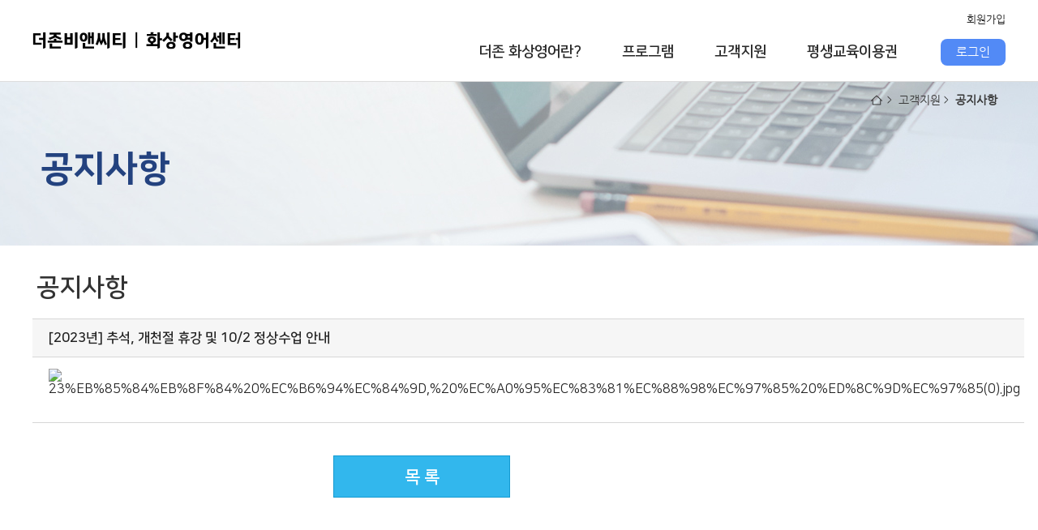

--- FILE ---
content_type: text/html; Charset=UTF-8
request_url: https://inglish.douzoneedu.co.kr/sub/mypage/notice_view.asp?bbsSeq=220&bbsType=1&curPage=1
body_size: 20870
content:

<!doctype html>
<html lang="en">
<head>
	<meta charset="UTF-8">
	<meta name="Author" content="">
	<meta name="Keywords" content="">
	<meta name="Description" content="">
	<title>더존 화상영어센터</title>
	<meta name="viewport" content="initial-scale=1.0, maximum-scale=1.0, minimum-scale=1.0, width=device-width, user-scalable=no" />
	<meta http-equiv="Content-Type" content="text/html; charset=utf-8">
	<meta http-equiv="Cache-Control" content='no-cache'>
	<meta http-equiv="Pragma" content='no-cache'>
	<meta http-equiv="X-UA-Compatible" content="IE=edge,chrome=1" /> 


	<meta name="description" content="화상/전화영어, 무료체험" >
	<meta name="keywords"  content="인글리쉬,inglish,english,영어화상교육,전화영어추천사이트,전화영어회화,영상전화영어,화상영어전화영어,초등학교화상영어,중학생화상영어,직장인화상영어,원어민대화,필리핀원어민화상영어,영어회화화상,초등생화상영어,초등화상영어순위,주니어화상영어,잉글리시화상영어,화상영어사이트,원어민화상영어,온라인화상영어,화상영어회화,원어민화상영어추천,영어화상,성인화상영어,유아화상영어,화상영어,어린이화상영어,필리핀화상영어,화상영어추천,ISO화상영어" />
	<link rel="shortcut" href="https://inglish.douzoneedu.co.kr/favicon.ico"/>
	<link rel="apple-touch-icon" sizes="180x180" href="https://inglish.douzoneedu.co.kr/img/inglish.png" />
	<link rel="icon" type="image/png" href="https://inglish.douzoneedu.co.kr/img/inglish.png" sizes="192x192"/>


	<link rel="stylesheet" type="text/css" href="https://cdn.jsdelivr.net/gh/moonspam/NanumSquare@1.0/nanumsquare.css">
	<link rel="stylesheet" href="/css/main.css?ver=1.4">
	<link rel="stylesheet" href="/css/sub.css?ver=1.4">
	<link rel="stylesheet" type="text/css" href="/css/sub_mypage.css?ver=1.4">
	<!-- jQuery UI -->
	<link rel="stylesheet" type="text/css" href="//code.jquery.com/ui/1.12.1/themes/base/jquery-ui.css">

	<script src="/js/jquery-1.7.1.min.js"></script>
	<!-- jQuery UI 1.12.1 -->
	<script src="//code.jquery.com/ui/1.12.1/jquery-ui.js"></script>

	<script src="/js/common.js"></script>

	<!-- Global site tag (gtag.js) - Google Analytics -->
	<script async src="https://www.googletagmanager.com/gtag/js?id=UA-156273017-1"></script>
	<script>
	  window.dataLayer = window.dataLayer || [];
	  function gtag(){dataLayer.push(arguments);}
	  gtag('js', new Date());

	  gtag('config', 'UA-156273017-1');
	</script>
</head>
<body>

<script type="text/javascript">
let csrfToken = decodeURIComponent('k1coiflzsbzskh9otaie')

function applyCSRFToken(){
    $("form").each(function () {
        let csrfInput = $(this).find('input[name="csrf_token"]');
        if (csrfInput.length === 0) {
            // hidden input 추가
            $(this).append(`<input type="hidden" name="csrf_token" value="${csrfToken}">`);
        } else {
            // 이미 있는 경우 값만 업데이트
            csrfInput.val(csrfToken);
        }
    });
}

$(document).ready(function () {
    $.ajaxPrefilter(function (options, originalOptions, jqXHR) {
        if (csrfToken) {
            if (options.type.toUpperCase() === "GET") {
                if (!options.url.includes('csrf_token=')) {
                    options.url += (options.url.indexOf('?') === -1 ? '?' : '&') + 'csrf_token=' + encodeURIComponent(csrfToken);
                }
            } else {
                // POST
                if (!options.data || (typeof options.data === 'string' && !options.data.includes('csrf_token='))) {
                    options.data = options.data ? options.data + '&' : '';
                    options.data += 'csrf_token=' + encodeURIComponent(csrfToken);
                }
            }
        }
    });

    applyCSRFToken();

    const observer = new MutationObserver(function (mutations) {
        mutations.forEach(function (mutation) {
            if (mutation.type === "childList") {
                $(mutation.addedNodes).each(function () {
                    if ($(this).is("form") || $(this).find("form").length > 0) {
                        applyCSRFToken();
                    }
                });
            }
        });
    });
    observer.observe(document.body, { childList: true, subtree: true });
});
</script>




<script type="text/javascript">
$(window).load(function() {
	var menuChk = "close"
	$(".wre_navi_mainlist").mouseenter(function(){
		$(".wre_navi_sub").stop().animate({ height: "175px" });

		$(".wre_navi_sub").mouseenter(function(){
			$(".wre_navi_sub").stop().animate({ height: "175px" });
		}).mouseleave(function(){
			$(".wre_navi_sub").stop().animate({ height: "0px" });
		});
	}).mouseleave(function(){
		$(".wre_navi_sub").stop().animate({ height: "0px" });
	});
});
</script>

		 <div class="wre_navi_area">
			 <div class="wre_navi_main">
				<h1 class="wn_logo"><a href="/index.asp"><img src="/img/new/w_bi.png" alt="온택트 영어"/></a></h1>
				<div class="wre_navi_right">
					<div class="wre_navi_top">
						<!--<a href="javascript:;" onclick="fileDivOpen();">학교/기업 문의</a>--><!-- 학교/기업문의 레이어팝업 나타남 -->

						<a href="/sub/member/userinfo_policy.asp">회원가입</a>

					</div>	
					<ul class="wre_navi_mainlist" style="height:55px;">
						<li><a href="/sub/company/company.asp">더존 화상영어란?</a></li>
						<li><a href="/sub/course/cos_jr.asp">프로그램</a></li>
						<li><a href="/sub/mypage/notice.asp">고객지원</a></li>
						<li><a href="/sub/company/lllcard_voucher.asp">평생교육이용권</a></li>

<!--						<li><a href="javascript:;" onclick="alert('로그인을 해주세요.');">나의 강의실</a></li>-->
						<li class="wn_btn"><a class="wn_btn_join" href="/sub/member/login.asp">로그인</a></li>

					</ul>
				</div>	

			 </div>	<!--  wre_navi_main  -->
			 <div class="wre_navi_sub" style="height:0px;padding:0px;overflow:hidden;">
				 <div class="wre_navi_subin">
					<ul class="wre_navi_sublist" style="margin-top:20px; margin-right:113px">
						<li style="width:184px;">
							<a href="/sub/company/company.asp">더존 화상영어란?</a>
							<a href="/sub/company/tc.asp">필리핀 티칭센터</a>
						</li>
						<li>
							<a href="/sub/course/cos_jr.asp">주니어</a>
							<a href="/sub/course/cos_biz.asp">비즈니스</a>
							<a href="/sub/course/cos_grp.asp">그룹</a>
							<a href="/sub/course/cos_itsv.asp">인텐시브</a>
						</li>
						<li>
							<a href="/sub/mypage/notice.asp">공지사항</a>
							<a href="/sub/mypage/faq.asp">FAQ</a>
							<a href="/sub/mypage/remote.asp">원격지원</a>
						</li>
						<li style="width:158px;">
							<a href="/sub/company/lllcard_voucher.asp">평생교육이용권</a></li>
						</li>

<!--
						<li>
							<a href="javascript:;" onclick="alert('로그인을 해주세요.');">나의 강의실</a>
							<a href="javascript:;" onclick="alert('로그인을 해주세요.');">신청/종료이력</a>
							<a href="javascript:;" onclick="alert('로그인을 해주세요.');">수강신청</a>
							<a href="javascript:;" onclick="alert('로그인을 해주세요.');">회원정보 변경</a>
						</li>
-->

					</ul>
				 </div>	<!--  wre_navi_subin  -->
			 </div>	<!--  wre_navi_sub  -->
		 </div>	<!--  wre_navi_area  -->


<!--레이어팝업_ 학교/기업 문의 -->

<div class="lp_b2b_iq_bg" style="display:none;" id="fileDiv_pop">
	<div class="lp_b2b_iq_cont">
		<div class="b2b_iq_left">
			<p class="b2b_iq_left_txt01">더존 화상영어센터</p>
			<p class="b2b_iq_left_txt02">학교/기업 문의</p>
			<p class="b2b_iq_left_txt03">학교/기업 수강에 대한 문의를 남겨주시면 <br>담당자가 확인 후 최대한 빠른 시간 내에 <br>연락드리겠습니다.</p>
		</div>
		<div class="b2b_iq_right">
			<form name="consultForm" id="consultForm" method="post">
			<div class="b2b_iq_form01">
				<label>학교/기업 명</label>
				<input type="text" name="consultCompany" id="consultCompany" maxlength="20">
			</div>
			<div class="b2b_iq_form02" style="margin-right:12px">
				<label>담당자 이름</label>
				<input type="text"  name="consultName" id="consultName" maxlength="20">
			</div>
			<div class="b2b_iq_form02">
				<label>연락처</label>
				<input type="text" name="consultTel" id="consultTel" maxlength="20">
			</div>
			<div class="b2b_iq_form01">
				<label>이메일</label>
				<input type="text" name="consultEmail" id="consultEmail" maxlength="100">
			</div>
			<div class="b2b_iq_form01">
				<p>문의내용</p>
				<textarea name="consultContent" id="consultContent"></textarea>
			</div>
			<div class="b2b_iq_form01">
				<p>개인정보 수집 및 이용에 대한 안내</p>
				<iframe src="/inc/agreement_text.asp" style="border:0px;width:100%; height:65px; overflow-y:scroll; background-color:#f5f5f5; margin-bottom:20px;line-height:25px;text-align:center;"></iframe>
				<div class="b2b_iq_agr_cb">
					<input type="checkbox" name="consultAgree" id="consultAgree" title="동의" >
					<p>개인정보 수집 및 이용안내에 동의합니다.</p>
				</div>
			</div>
			<div class="b2b_iq_agr_btn">
				<a class="b2b_iq_agr_ok" href="javascript:;" onclick="consultSend()">문의하기</a>
				<a class="b2b_iq_agr_cc"  href="javascript:;" onclick="fileDivClose();">취소</a>
			</div>
			</form>
		</div>
	</div>			

</div>











<script type="text/javascript">
function consultSend(){
	on = document.consultForm;

	if (on.consultAgree.checked == false){
		alert("개인정보 수집 및 이용안내에 동의해주세요.");
		return;
	}
	if (on.consultCompany.value == ""){
		alert("학교/기업 명을 입력해주세요.");
		on.consultCompany.focus();
		return;
	}
	if (on.consultName.value == ""){
		alert("담당자 이름을 입력해주세요.");
		on.consultName.focus();
		return;
	}
	if (on.consultTel.value == ""){
		alert("연락처를 입력해주세요.");
		on.consultTel.focus();
		return;
	}
	if (on.consultEmail.value == ""){
		alert("이메일을을 입력해주세요.");
		on.consultEmail.focus();
		return;
	}
	if (on.consultContent.value == ""){
		alert("문의내용을 입력해주세요.");
		on.consultContent.focus();
		return;
	}

	param = {
		consultCompany : on.consultCompany.value
		,consultName : on.consultName.value
		,consultTel : on.consultTel.value
		,consultEmail : on.consultEmail.value
		,consultContent : on.consultContent.value
	}

	$.post("/api/consult/consultSend.asp",param,function(data){
		if (data.result == "1"){
			alert("문의가 완료되었습니다.");
			filePoPClose();
		}else{
			alert(data.msg);
		}
	},"json");

}
function allClose(){
	fileConfrimDivClose();
	fileDivClose();
}
function filePoPClose(){
	$("#fileDiv_pop").hide();
}

function fileDivOpen(){
	$("#fileDiv_pop").show();
}
function fileDivClose(){
	$("#fileDiv_pop").hide();
}




</script>






<div class="w_cs_bg">	
	<div class="w_cs_titarea">
		<h3 class="w_cs_tit_text">공지사항</h3>
		<div class="w_cs_hd_tit">
			<ul class="w_cs_route">	
				<li>공지사항</li>
				<li>고객지원</li>
				<li><a href="/"><img src="/img/new/lot_home_g.png" alt="home"></a></li>
			</ul>
		</div>
	</div>
</div><!-- w_cs_bg 끝 -->
<div id="myc_cont_area"> 
	<div class="myc_cont" style="padding-top:35px;">

				<div class="iintro_eduinfo">
					<h3 class="tit" style="margin-top:0px; font-size:31px; padding-left:5px; font-weight:700;margin-bottom:20px">공지사항</h3>
				</div>
				<div class="notice_box">

				</div>

				<table class="tb_01 txt_cen">
				<colgroup>			
					<col style="width:100%;">
				</colgroup>
				<thead>
					<tr>
						<th scope="col" style="text-align:left;padding-left:20px;"><b>[2023년] 추석, 개천절 휴강 및 10/2 정상수업 안내</b></th>
					</tr>
				</thead>
				<tbody>
<!--
					<tr>
						
					</tr>
-->
					<tr>
						<td style="text-align:left;padding-left:20px;">
							<p><img src="https://lamsv2.douzoneedu.co.kr/up/editor/23%EB%85%84%EB%8F%84%20%EC%B6%94%EC%84%9D,%20%EC%A0%95%EC%83%81%EC%88%98%EC%97%85%20%ED%8C%9D%EC%97%85(0).jpg" title="23%EB%85%84%EB%8F%84%20%EC%B6%94%EC%84%9D,%20%EC%A0%95%EC%83%81%EC%88%98%EC%97%85%20%ED%8C%9D%EC%97%85(0).jpg"><br style="clear:both;">&nbsp;</p>
						</td>	
					</tr>
				</tbody>
				</table>
				<div class="step_btn">
					<a href="notice.asp?bbsType=1&curPage=1"><input type="button" value="목 록" class="btn_next"></a>
				</div>



	</div>
</div>


<script type="text/javascript">
$(document).ready(function(){
	$(".myc_sub_nav2 > li").hover(function(){
		if ($(this).attr("class") != "on"){
			$(this).find("img").attr("src", $(this).find("img").attr("src").replace("_off","_on") );			
		}
	}, function(){
		if ($(this).attr("class") != "on"){
			$(this).find("img").attr("src", $(this).find("img").attr("src").replace("_on","_off") );			
		}
	});
});
</script>


<iframe name="actionFrame" id="actionFrame" src="/com/blank.asp" frameborder="0px" style="display:none;"></iframe>
<div class="footer_area" >
	<div class="footer_cont">
		<div class="fcom_list">
					<ul>
						<li class="fcom_tit"><a href="https://bm.douzoneedu.co.kr/" target="_blank">재경캠퍼스</a></li>
						<li><a href="https://bm.douzoneedu.co.kr/sub/course/wtmaster.asp" target="_blank">세무사무소 패키지</a></li>
						<li><a href="https://bm.douzoneedu.co.kr/sub/course/bgn.asp" target="_blank">신입사원 패키지</a></li>
						<li><a href="https://bm.douzoneedu.co.kr/sub/course/membership.asp" target="_blank">연간이용권</a></li>
						<li><a href="https://bm.douzoneedu.co.kr/sub/book/list.asp?cate1=117" target="_blank">교재몰</a></li>
					</ul>
					<ul>
						<li class="fcom_tit"><a href="http://academy.douzoneedu.co.kr/" target="_blank">평생교육원</a></li>
						<li><a href="https://academy.douzoneedu.co.kr/sub/course/course_list.asp?cate1=2&cate2=1" target="_blank">더존 프로그램 교육</a></li>
						<li><a href="https://academy.douzoneedu.co.kr/sub/course/course_list.asp?cate1=2&cate2=2" target="_blank">회계세무 실무</a></li>
						<li><a href="https://academy.douzoneedu.co.kr/sub/course/course_list.asp?cate1=2&cate2=3" target="_blank">인사노무 실무</a></li>
					</ul>
					<ul>
						<li class="fcom_tit"><a href="https://inglish.douzoneedu.co.kr/index.asp" target="_blank">화상영어센터</a></li>
						<li><a href="https://inglish.douzoneedu.co.kr//sub/course/cos_jr.asp" target="_blank">주니어 영어</a></li>
						<li><a href="https://inglish.douzoneedu.co.kr/sub/course/cos_biz.asp" target="_blank">비즈니스 영어</a></li>
						<li><a href="https://inglish.douzoneedu.co.kr/sub/course/cos_grp.asp" target="_blank">그룹 영어</a></li>
						<li><a href="https://inglish.douzoneedu.co.kr/sub/course/cos_itsv.asp" target="_blank">인텐시브 코스</a></li>
					</ul>
					<ul>
						<li class="fcom_tit"><a href="https://law.douzoneedu.co.kr/" target="_blank">법정교육센터</a></li>
						<li><a href="https://law.douzoneedu.co.kr/sub/course/course_list.asp?div=1" target="_blank">일반기업</a></li>
						<li><a href="https://law.douzoneedu.co.kr/sub/course/course_list.asp?div=2" target="_blank">공공기관</a></li>
						<li><a href="https://law.douzoneedu.co.kr/sub/course/course_list.asp?div=3" target="_blank">안전보건교육</a></li>
					</ul>
					<ul>
						<li class="fcom_tit"><a href="https://hrd.douzoneedu.co.kr/start.asp" target="_blank">HRD센터</a></li>
						<li><a href="https://hrd.douzoneedu.co.kr/Apply/Apply_List.asp?selCat=1011" target="_blank">공통 역량</a></li>
						<li><a href="https://hrd.douzoneedu.co.kr/Apply/Apply_List.asp?selCat=1005" target="_blank">직무 역량</a></li>
						<li><a href="https://hrd.douzoneedu.co.kr/Apply/Apply_List.asp?selCat=1012" target="_blank">리더십</a></li>
						<li><a href="https://sm.douzoneedu.co.kr" target="_blank">자기주도학습</a></li>
					</ul>
					<!--ul>
						<li class="fcom_tit"><a href="https://www.douzoneedu.co.kr/index.asp" target="_blank" style="line-height:22px;">비대면 바우처 <br>지원사업</a></li>
					</ul-->
		</div>
		<div class="num_cstel">
			<span class="cst_s">학습문의(평일)</span>
			<span class="cst_b">1688-0546</span>
			
			<a class="footer_kko" href="http://pf.kakao.com/_kaNcd" target="_blank"><img src="/img/new/aca_kakao.png" /></a>
			<div class="footer_kkot">
				<span>유선 상담시간&nbsp;&nbsp;09:00 ~ 21:00</span><br>
				<span>카카오톡 상담시간&nbsp;&nbsp;09:00 ~ 18:00</span><br>
				(점심시간&nbsp;&nbsp;12:00 ~ 13:00) <br>
			</div>
			 <!-- Family Site 추가 :-->
			 <script type="text/javascript">
			 function familyOpen(){
				 $("#golocation").toggle();
			 }
			 </script>
			<dl class="footer-family">
				<dt>
					<button type="button" class="family_btn on" onclick="familyOpen()">Family Site<span>&gt;</span></button>
				</dt>
				<dd name="golocation" id="golocation"  >
					<ul>
						<li><a href="https://www.douzone.com/intro/channel.jsp" style="letter-spacing:-1px;" target="_blank" rel="noopener noreferrer">더존ICT그룹 | 온라인 채널 통합안내</a></li>
						<li><a href="http://www.wehago.com" target="_blank" rel="noopener noreferrer">WEHAGO</a></li>
						<li><a href="http://www.wehagot.com" target="_blank" rel="noopener noreferrer">WEHAGO T</a></li>
						<li><a href="https://www.amaranth10.com" target="_blank" rel="noopener noreferrer">Amaranth 10</a></li>
						<li><a href="http://www.douzonerp.com" target="_blank" rel="noopener noreferrer">더존 ERP 10</a></li>
						<li><a href="https://dtec.douzone.com" target="_blank" rel="noopener noreferrer">더존 DTEC</a></li>
						<li><a href="https://dtecplex.com/" target="_blank" rel="noopener noreferrer">더존 FoEX 교육센터</a></li>
						<li><a href="https://mv.amaranth10.co.kr/" target="_blank" rel="noopener noreferrer">Amaranth 10 가상체험관</a></li>
						<li><a href="http://dcloud.douzone.com/" target="_blank" rel="noopener noreferrer">D-CLOUD 센터 가상체험관</a></li>
						<li><a href="https://help.douzone.com" target="_blank" rel="noopener noreferrer">더존 온라인 고객센터</a></li>
						<li><a href="https://helpdesk.douzone.com" target="_blank" rel="noopener noreferrer">더존 DT온라인 고객센터</a></li>
						<li><a href="https://erphelp.douzone.com" target="_blank" rel="noopener noreferrer">더존 ERP온라인 고객센터</a></li>
						<li><a href="http://www.douzonechina.com/" target="_blank" rel="noopener noreferrer">더존차이나</a></li>
						<li><a href="https://www.douzonebnf.com/" target="_blank" rel="noopener noreferrer">더존비엔에프</a></li>
						<li><a href="http://www.kicom.net/" target="_blank" rel="noopener noreferrer">키컴</a></li>
						<li><a href="http://www.d-datazone.co.kr" target="_blank" rel="noopener noreferrer">더존 공인전자문서보관소</a></li>
						<li><a href="http://www.cloudfax.co.kr" target="_blank" rel="noopener noreferrer">더존 클라우드팩스</a></li>
						<li><a href="http://www.myboxs.com" target="_blank" rel="noopener noreferrer">마이박스(더존구인구직)</a></li>
						<li><a href="https://www.douzonemall.co.kr/" target="_blank" rel="noopener noreferrer">더존몰</a></li>
						<li><a href="http://www.dforest.co.kr/" target="_blank" rel="noopener noreferrer">강아지숲</a></li>
						<li><a href="http://www.ticketbinder.co.kr/" target="_blank" rel="noopener noreferrer">티켓바인더</a></li>
						<li><a href="https://www.we-builder.co.kr/" target="_blank" rel="noopener noreferrer">더존 WE빌더</a></li>
					</ul>
				</dd>
			</dl>
		</div>
	</div>
	<div class="hfooter_copy">
		<div class="hf_copy">
			<ul class="list_corp">
				<li style="padding-left:0px;"><a href="/inc/agreement.asp" target="_blank">이용약관</a></li>
				<li style="border:0px;"><a href="/inc/privacy.asp" target="_blank">개인정보처리방침</a></li>
			</ul>
			<div class="footer_copy">
				강원특별자치도 춘천시 남산면 버들1길 130 더존ICT그룹 강촌캠퍼스 R&D센터 (주)더존비앤씨티<br/>
				<span>Copyright © DOUZONE B&CT All rights reserved.</span>
			</div>
		</div>
	</div>
</div>

</body>
</html>






</div>
<script type="text/javascript" src="//wcs.naver.net/wcslog.js"></script>
<script type="text/javascript">
if(!wcs_add) var wcs_add = {};
wcs_add["wa"] = "e70ed060b1ab28";
if(window.wcs) {
wcs_do();
}
</script>









--- FILE ---
content_type: text/html
request_url: https://inglish.douzoneedu.co.kr/inc/agreement_text.asp
body_size: 78170
content:
<html>

<head>
<meta http-equiv=Content-Type content="text/html; charset=utf-8">
<meta name=Generator content="Microsoft Word 15 (filtered)">
<style>
<!--
 /* Font Definitions */
 @font-face
	{font-family:굴림;
	panose-1:2 11 6 0 0 1 1 1 1 1;}
@font-face
	{font-family:"Cambria Math";
	panose-1:2 4 5 3 5 4 6 3 2 4;}
@font-face
	{font-family:"\[더존\] 본문체 30";
	panose-1:2 11 6 3 0 0 0 0 0 0;}
@font-face
	{font-family:"\@\[더존\] 본문체 30";
	panose-1:2 11 6 3 0 0 0 0 0 0;}
@font-face
	{font-family:"\@굴림";
	panose-1:2 11 6 0 0 1 1 1 1 1;}
 /* Style Definitions */
 p.MsoNormal, li.MsoNormal, div.MsoNormal
	{margin-top:0cm;
	margin-right:0cm;
	margin-bottom:8.0pt;
	margin-left:0cm;
	text-align:justify;
	text-justify:inter-ideograph;
	line-height:107%;
	text-autospace:none;
	word-break:break-hangul;
	font-size:10.0pt;
	font-family:"\[더존\] 본문체 30";}
p.att, li.att, div.att
	{mso-style-name:at_t;
	margin-right:0cm;
	margin-left:0cm;
	font-size:12.0pt;
	font-family:굴림;}
p.s0, li.s0, div.s0
	{mso-style-name:s0;
	margin-right:0cm;
	margin-left:0cm;
	font-size:12.0pt;
	font-family:굴림;}
.MsoChpDefault
	{font-family:"\[더존\] 본문체 30";}
.MsoPapDefault
	{margin-bottom:8.0pt;
	text-align:justify;
	text-justify:inter-ideograph;
	line-height:107%;}
 /* Page Definitions */
 @page WordSection1
	{size:595.3pt 841.9pt;
	margin:3.0cm 72.0pt 72.0pt 72.0pt;}
div.WordSection1
	{page:WordSection1;}
-->
</style>

</head>

<body lang=KO>

<div class=WordSection1>

<p class=MsoNormal>제<span lang=EN-US> 1 </span>장 총칙</p>

<p class=MsoNormal><span lang=EN-US>&nbsp;</span></p>

<p class=MsoNormal>제<span lang=EN-US> 1 </span>조<span lang=EN-US> (</span>목적<span
lang=EN-US>)</span></p>

<p class=MsoNormal><span lang=EN-US>&nbsp;</span></p>

<p class=MsoNormal>본 약관은 주식회사 더존비앤씨티<span lang=EN-US>(</span>이하<span lang=EN-US>
&quot;</span>회사<span lang=EN-US>&quot;)</span>이<span lang=EN-US>
www.douzoneedu.co.kr(</span>이하 “웹사이트”<span lang=EN-US>)</span>를 통하여 제공하는 교육 정보 서비스<span
lang=EN-US>(</span>이하 “서비스”<span lang=EN-US>)</span>의 이용에 관한 제반 사항을 규정하는 것을 목적으로
합니다<span lang=EN-US>.</span></p>

<p class=MsoNormal><span lang=EN-US>&nbsp;</span></p>

<p class=MsoNormal>제<span lang=EN-US> 2 </span>조<span lang=EN-US> (</span>용어의 정의<span
lang=EN-US>)</span></p>

<p class=MsoNormal><span lang=EN-US>&nbsp;</span></p>

<p class=MsoNormal>① 본 약관에서 사용하는 용어의 정의는 다음과 같습니다<span lang=EN-US>.</span></p>

<p class=MsoNormal><span lang=EN-US>1. &quot;</span>서비스<span lang=EN-US>&quot;</span>란
접속 가능한 유<span lang=EN-US>/</span>무선 정보통신기기의 종류와는 상관없이 이용 가능한<span lang=EN-US>
&quot;</span>회사<span lang=EN-US>&quot;</span>가 제공하는 모든 서비스를 의미합니다<span
lang=EN-US>.</span></p>

<p class=MsoNormal><span lang=EN-US>2. &quot;</span>이용자<span lang=EN-US>&quot;</span>란<span
lang=EN-US> &quot;</span>웹사이트<span lang=EN-US>&quot;</span>에 접속하여 본 약관에 따라<span
lang=EN-US> &quot;</span>회사<span lang=EN-US>&quot;</span>가<span lang=EN-US>
&quot;</span>웹사이트<span lang=EN-US>&quot;</span>에서 제공하는 서비스를 이용하는<span
lang=EN-US> &quot;</span>회원<span lang=EN-US>&quot; </span>및<span lang=EN-US>
&quot;</span>비회원<span lang=EN-US>&quot;</span>을 의미합니다<span lang=EN-US>.</span></p>

<p class=MsoNormal><span lang=EN-US>3. &quot;</span>회원<span lang=EN-US>&quot;</span>이란
회사에 개인정보를 제공하여 회원등록을 한 자로서<span lang=EN-US>, </span>회사와 서비스 이용계약을 체결하고 회원 아이디를 부여
받은 자를 의미합니다<span lang=EN-US>.</span></p>

<p class=MsoNormal><span lang=EN-US>4. &quot;</span>회원 아이디<span lang=EN-US>(</span>이하<span
lang=EN-US> &quot;ID&quot;</span>라 한다<span lang=EN-US>)&quot;</span>란 회원의 식별과 회원의
서비스 이용을 위하여 회원이 선정하고 회사가 승인하는 문자 및 문자와 숫자의 조합을 의미합니다<span lang=EN-US>.</span></p>

<p class=MsoNormal><span lang=EN-US>5. &quot;</span>비밀번호<span lang=EN-US>&quot;</span>란
회원이 부여 받은<span lang=EN-US> ID</span>와 일치된 회원임을 확인하고<span lang=EN-US>, </span>회원의
개인정보를 보호하기 위하여 회원이 정한 문자와 숫자의 조합을 의미합니다<span lang=EN-US>.</span></p>

<p class=MsoNormal><span lang=EN-US>6. &quot;</span>비회원<span lang=EN-US>&quot;</span>이란
회원이 아니면서<span lang=EN-US> &quot;</span>회사<span lang=EN-US>&quot;</span>가 제공하는 서비스를
이용하는 자를 의미합니다<span lang=EN-US>.</span></p>

<p class=MsoNormal>② 본 약관에서 사용하는 용어의 정의는 본 조에서 정하는 것을 제외하고는 관계법령에서 정하는 바에 따릅니다<span
lang=EN-US>.</span></p>

<p class=MsoNormal><span lang=EN-US>&nbsp;</span></p>

<p class=MsoNormal>제<span lang=EN-US> 3 </span>조<span lang=EN-US> (</span>이용약관의
효력 및 변경<span lang=EN-US>)</span></p>

<p class=MsoNormal><span lang=EN-US>&nbsp;</span></p>

<p class=MsoNormal>① 회사는 본 약관의 내용을 이용자가 쉽게 알 수 있도록 각<span lang=EN-US> &quot;</span>웹사이트<span
lang=EN-US>&quot;</span>의 초기 화면에 게시합니다<span lang=EN-US>.</span></p>

<p class=MsoNormal>② 회사는 약관의 규제에 관한 법률<span lang=EN-US>, </span>전자상거래등에서의 소비자보호에
관한 법률<span lang=EN-US>, </span>정보통신망 이용촉진 및 정보보호 등에 관한 법률 등 관련법을 위배하지 않는 범위에서 본
약관을 개정할 수 있습니다<span lang=EN-US>.</span></p>

<p class=MsoNormal>③ 회사는 본 약관을 개정할 경우에는 적용일자 및 개정사유를 명시하여 현행 약관과 함께 각<span
lang=EN-US> &quot;</span>웹사이트<span lang=EN-US>&quot;</span>의 초기 화면에 그 적용일자<span
lang=EN-US> 7</span>일 이전부터 적용일 후 상당기간 동안 공지하고 기존 회원에게는 필요 시 개정약관을 전자우편 발송 등 적절한
방법으로 통지합니다<span lang=EN-US>. </span>다만<span lang=EN-US>, </span>회원에게 불리하게 약관내용을
변경하는 경우에는 최소한<span lang=EN-US> 30</span>일 이상의 사전 유예기간을 두고 공지합니다<span
lang=EN-US>. </span>이 경우 회사는 개정 전 내용과 개정 후 내용을 명확하게 비교하여 회원이 알기 쉽도록 표시합니다<span
lang=EN-US>. </span>만약 회원의 연락처 미기재<span lang=EN-US>, </span>변경 등으로 인하여 개별 통지가 어려운
경우에는 각<span lang=EN-US> &quot;</span>웹사이트<span lang=EN-US>&quot; </span>의 초기 화면에
변경 약관을 공지함으로써 개별 통지한 것으로 간주합니다<span lang=EN-US>.</span></p>

<p class=MsoNormal>④<span lang=EN-US> &quot;</span>회사<span lang=EN-US>&quot;</span>가
약관을 개정할 경우에는 개정약관 공지 후 개정약관의 적용에 대한<span lang=EN-US> &quot;</span>이용자<span
lang=EN-US>&quot;</span>의 동의 여부를 확인합니다<span lang=EN-US>. &quot;</span>이용자<span
lang=EN-US>&quot;</span>가 개정약관의 적용에 동의하지 않는 경우<span lang=EN-US> &quot;</span>회사<span
lang=EN-US>&quot; </span>또는<span lang=EN-US> &quot;</span>회원<span lang=EN-US>&quot;</span>은
서비스 이용계약을 해지할 수 있습니다<span lang=EN-US>. </span>다만<span lang=EN-US>, </span>동의기간 내에
거절의 의사를 표시하지 않으면 동의한 것으로 본다는 내용을 별도로 고지한 경우<span lang=EN-US>, </span>“이용자”가 이에 따른
거절의 의사표시를 하지 않거나 약관 변경 이후에 서비스를 이용할 경우에는 변경약관에 동의한 것으로 간주합니다<span lang=EN-US>.</span></p>

<p class=MsoNormal><span lang=EN-US>&nbsp;</span></p>

<p class=MsoNormal>제 <span lang=EN-US>4 </span>조<span lang=EN-US> (</span>약관의 해석<span
lang=EN-US>)</span></p>

<p class=MsoNormal><span lang=EN-US>&nbsp;</span></p>

<p class=MsoNormal>① 본 약관은 회사가 제공하는 “웹사이트” 또는 개별 서비스별 운영규칙 및 이용안내 등과 함께 적용됩니다<span
lang=EN-US>.</span></p>

<p class=MsoNormal>② 본 약관에 명시되지 아니한 사항과 본 약관의 해석에 관하여는 관계법령<span lang=EN-US>(</span>약관의
규제에 관한 법률<span lang=EN-US>, </span>전자상거래 등에서의 소비자보호에 관한 법률<span lang=EN-US>, </span>정보통신망
이용촉진 및 정보보호 등에 관한 법률<span lang=EN-US>, </span>콘텐츠 산업 진흥법 및 기타 관련 법령<span
lang=EN-US>) </span>또는 상관례에 따릅니다<span lang=EN-US>.</span></p>

<p class=MsoNormal><span lang=EN-US>&nbsp;</span></p>

<p class=MsoNormal>제<span lang=EN-US> 2 </span>장 회원가입</p>

<p class=MsoNormal><span lang=EN-US>&nbsp;</span></p>

<p class=MsoNormal>제<span lang=EN-US> 5 </span>조<span lang=EN-US> (</span>회원가입<span
lang=EN-US>)</span></p>

<p class=MsoNormal><span lang=EN-US>&nbsp;</span></p>

<p class=MsoNormal>① 회원가입은<span lang=EN-US> &quot;</span>이용자<span lang=EN-US>&quot;</span>가
약관의 내용에 대하여 동의를 하고 회원가입신청을 한 후<span lang=EN-US> &quot;</span>회사<span
lang=EN-US>&quot;</span>가 이러한 신청에 대하여 승낙함으로써 체결됩니다<span lang=EN-US>.</span></p>

<p class=MsoNormal>② 회원가입신청서에는 다음 사항을 기재해야 합니다<span lang=EN-US>. 1</span>호 내지<span
lang=EN-US> 3</span>호의 사항은 필수사항이며<span lang=EN-US>, </span>그 외의 사항은 선택사항입니다<span
lang=EN-US>.</span></p>

<p class=MsoNormal><span lang=EN-US>1.&nbsp; &quot;</span>회원<span lang=EN-US>&quot;</span>의
성명과 인터넷상 개인식별번호</p>

<p class=MsoNormal><span lang=EN-US>2.&nbsp; &quot;</span>아이디<span lang=EN-US>&quot;</span>와<span
lang=EN-US> &quot;</span>비밀번호<span lang=EN-US>&quot;</span></p>

<p class=MsoNormal><span lang=EN-US>3. </span>전자우편주소<span lang=EN-US>, </span>전화번호<span
lang=EN-US>, </span>주소지</p>

<p class=MsoNormal><span lang=EN-US>4. </span>기타<span lang=EN-US> &quot;</span>회사<span
lang=EN-US>&quot;</span>가 서비스 제공에 필요하다고 인정하는 사항</p>

<p class=MsoNormal>③<span lang=EN-US> &quot;</span>회사<span lang=EN-US>&quot;</span>는
상기 <span lang=EN-US>&quot;</span>이용자<span lang=EN-US>&quot;</span>의 신청에 대하여 회원가입을
승낙함을 원칙으로 합니다<span lang=EN-US>. </span>다만<span lang=EN-US>, &quot;</span>회사<span
lang=EN-US>&quot;</span>는 다음 각 호에 해당하는 신청에 대하여는 승낙을 하지 않을 수 있습니다<span
lang=EN-US>.</span></p>

<p class=MsoNormal><span lang=EN-US>1. </span>실명이 아니거나 타인의 명의를 이용하여 신청한 경우</p>

<p class=MsoNormal><span lang=EN-US>2. </span>이용계약 신청서의 내용을 허위로 기재한 경우</p>

<p class=MsoNormal><span lang=EN-US>3. </span>사회의 안녕과 질서<span lang=EN-US>, </span>미풍양속을
저해할 목적으로 신청한 경우</p>

<p class=MsoNormal><span lang=EN-US>4. </span>부정한 용도로 본 서비스를 이용하고자 하는 경우</p>

<p class=MsoNormal><span lang=EN-US>5. </span>회원가입신청서에 허위로 정보를 기재하는 경우</p>

<p class=MsoNormal><span lang=EN-US>6. </span>회사의 업무수행상 또는 기술상 지장이 있는 경우</p>

<p class=MsoNormal><span lang=EN-US>7. </span>영리를 추구할 목적으로 본 서비스를 이용하고자 하는 경우</p>

<p class=MsoNormal><span lang=EN-US>8. </span>기타 회사가 정한 등록신청 요건이 미비한 경우</p>

<p class=MsoNormal><span lang=EN-US>9. </span>가입신청자가 본 약관에 의하여 이전에 회원자격을 상실한 적이
있는 경우</p>

<p class=MsoNormal><span lang=EN-US>10. </span>기타 규정한 제반사항을 위반하며 신청하는 경우</p>

<p class=MsoNormal><span lang=EN-US>11. </span>만<span lang=EN-US> 14</span>세 미만의
아동이 법정대리인의 동의 없이 신청한 경우</p>

<p class=MsoNormal>④ 회원가입계약의 성립 시기는<span lang=EN-US> &quot;</span>회사<span
lang=EN-US>&quot;</span>의 승낙이<span lang=EN-US> &quot;</span>이용자<span
lang=EN-US>&quot;</span>에게 도달한 시점으로 합니다<span lang=EN-US>.</span></p>

<p class=MsoNormal>⑤ 회원가입 등록절차를 거처 동의 버튼을 누름으로써 본 약관에 동의한 것으로 간주합니다<span
lang=EN-US>.</span></p>

<p class=MsoNormal>⑥ 만<span lang=EN-US> 14</span>세 미만의 아동의 회원가입의 경우 다음 각호의 기준을 따릅니다<span
lang=EN-US>.</span></p>

<p class=MsoNormal><span lang=EN-US>1. </span>법정대리인<span lang=EN-US>(</span>부모 등<span
lang=EN-US>)</span>의 약관 동의 의사가 있어야 회원으로 등록되며<span lang=EN-US>, </span>법정대리인의 성명<span
lang=EN-US>, </span>휴대폰번호 등 동의 의사 여부 확인을 위한 정보를 입력하고 회사가 정한 절차에 따라 동의 의사를 표시하여야
합니다<span lang=EN-US>.</span></p>

<p class=MsoNormal><span lang=EN-US>2. </span>제<span lang=EN-US>1</span>호에 따라 회원가입에
동의한 법정대리인은 위 아동에 대한 개인정보의 열람<span lang=EN-US>, </span>정정<span lang=EN-US>, </span>갱신을
요청하거나 회원 가입에 대한 동의를 철회할 수 있으며<span lang=EN-US>, </span>이러한 경우 “회사”는 지체없이 필요한 조치를
취하여야 합니다<span lang=EN-US>. </span>이때 “회사”는 해당 아동의 법정대리인임을 입증할 수 있는 문서 등의 제출을 요청할
수 있습니다<span lang=EN-US>.</span></p>

<p class=MsoNormal><span lang=EN-US>&nbsp;</span></p>

<p class=MsoNormal>제<span lang=EN-US> 6 </span>조<span lang=EN-US> (</span>회원정보의
변경<span lang=EN-US>)</span></p>

<p class=MsoNormal><span lang=EN-US>&nbsp;</span></p>

<p class=MsoNormal>①<span lang=EN-US> &quot;</span>회원<span lang=EN-US>&quot;</span>은
개인정보관리화면을 통하여 언제든지 자신의 개인정보를 열람하고 수정할 수 있습니다<span lang=EN-US>.</span></p>

<p class=MsoNormal>②<span lang=EN-US> &quot;</span>회원<span lang=EN-US>&quot;</span>은
회원가입신청 시 기재한 사항이 변경되었을 경우 온라인으로 수정을 하거나 전자우편 기타 방법으로<span lang=EN-US> &quot;</span>회사<span
lang=EN-US>&quot;</span>에 대하여 그 변경사항을 알려야 합니다<span lang=EN-US>.</span></p>

<p class=MsoNormal>③ “회원”이 제<span lang=EN-US>2</span>항의 변경사항을<span lang=EN-US>
&quot;</span>회사<span lang=EN-US>&quot;</span>에 알리지 않아 발생한 불이익에 대하여<span
lang=EN-US> &quot;</span>회사<span lang=EN-US>&quot;</span>는 책임지지 않습니다<span
lang=EN-US>.</span></p>

<p class=MsoNormal><span lang=EN-US>&nbsp;</span></p>

<p class=MsoNormal>제<span lang=EN-US> 7 </span>조<span lang=EN-US> (&quot;</span>회원<span
lang=EN-US>&quot;</span>의<span lang=EN-US> &quot;</span>아이디<span lang=EN-US>&quot;
</span>및<span lang=EN-US> &quot;</span>비밀번호<span lang=EN-US>&quot;</span>의 관리에 대한
의무<span lang=EN-US>)</span></p>

<p class=MsoNormal><span lang=EN-US>&nbsp;</span></p>

<p class=MsoNormal>①<span lang=EN-US> &quot;</span>회원<span lang=EN-US>&quot;</span>의<span
lang=EN-US> &quot;</span>아이디<span lang=EN-US>&quot;</span>와<span lang=EN-US>
&quot;</span>비밀번호<span lang=EN-US>&quot;</span>에 관한 관리책임은<span lang=EN-US>
&quot;</span>회원<span lang=EN-US>&quot;</span>에게 있으며<span lang=EN-US>, </span>이를
타인에게 공개하여 제<span lang=EN-US>3</span>자가 이용하도록 하여서는 안 됩니다<span lang=EN-US>.</span></p>

<p class=MsoNormal>②<span lang=EN-US> &quot;</span>회원<span lang=EN-US>&quot;</span>은<span
lang=EN-US> &quot;</span>아이디<span lang=EN-US>&quot; </span>및<span lang=EN-US>
&quot;</span>비밀번호<span lang=EN-US>&quot;</span>가 도용되거나 제<span lang=EN-US>3</span>자에
의해 사용되고 있음을 인지한 경우에는 이를 즉시<span lang=EN-US> &quot;</span>회사<span lang=EN-US>&quot;</span>에
통지하고<span lang=EN-US> &quot;</span>회사<span lang=EN-US>&quot;</span>의 안내에 따라 “회원”은
개인정보보호 및 서비스 부정이용행위 방지 등을 위하여 비밀번호의 변경 등의 필요한 조치를 취해야 합니다<span lang=EN-US>.</span></p>

<p class=MsoNormal>③ 제<span lang=EN-US>2</span>항의 경우에도 불구하고 해당<span lang=EN-US>
&quot;</span>회원<span lang=EN-US>&quot;</span>이<span lang=EN-US> &quot;</span>회사<span
lang=EN-US>&quot;</span>에 그 사실을 통지하지 않거나<span lang=EN-US>, </span>통지한 경우에도<span
lang=EN-US> &quot;</span>회사<span lang=EN-US>&quot;</span>의 안내에 따르지 않아 발생한 불이익에 대하여<span
lang=EN-US> &quot;</span>회사<span lang=EN-US>&quot;</span>는 책임지지 않습니다<span
lang=EN-US>.</span></p>

<p class=MsoNormal><span lang=EN-US>&nbsp;</span></p>

<p class=MsoNormal>제<span lang=EN-US> 8 </span>조<span lang=EN-US> (&quot;</span>회원<span
lang=EN-US>&quot;</span>에 대한 통지<span lang=EN-US>)</span></p>

<p class=MsoNormal><span lang=EN-US>&nbsp;</span></p>

<p class=MsoNormal>①<span lang=EN-US> &quot;</span>회사<span lang=EN-US>&quot;</span>가<span
lang=EN-US> &quot;</span>회원<span lang=EN-US>&quot;</span>에 대한 통지를 하는 경우<span
lang=EN-US> &quot;</span>회원<span lang=EN-US>&quot;</span>이 지정한 전자우편주소로 할 수 있습니다<span
lang=EN-US>.</span></p>

<p class=MsoNormal>②<span lang=EN-US> &quot;</span>회사<span lang=EN-US>&quot;</span>는<span
lang=EN-US> &quot;</span>회원<span lang=EN-US>&quot; </span>전체에 대한 통지의 경우<span
lang=EN-US> 7</span>일 이상<span lang=EN-US>(</span>“회원”의 서비스 이용에 불리한 통지의 경우에는 최소<span
lang=EN-US> 30</span>일 이상<span lang=EN-US>) &quot;</span>회사<span lang=EN-US>&quot;</span>의
게시판에 게시함으로써 제<span lang=EN-US>1</span>항의 통지에 갈음할 수 있습니다<span lang=EN-US>. </span>다만<span
lang=EN-US>, &quot;</span>회원<span lang=EN-US>&quot; </span>본인의 거래와 관련하여 중대한 영향을
미치는 사항에 대하여는 제<span lang=EN-US>1</span>항의 통지를 하는 것을 원칙으로 합니다<span lang=EN-US>.</span></p>

<p class=MsoNormal><span lang=EN-US>&nbsp;</span></p>

<p class=MsoNormal>제<span lang=EN-US> 9 </span>조<span lang=EN-US> (</span>회원탈퇴 및
자격 상실 등<span lang=EN-US>)</span></p>

<p class=MsoNormal><span lang=EN-US>&nbsp;</span></p>

<p class=MsoNormal>①<span lang=EN-US> &quot;</span>회원<span lang=EN-US>&quot;</span>은<span
lang=EN-US> &quot;</span>회사<span lang=EN-US>&quot;</span>에 언제든지 탈퇴를 요청할 수 있으며<span
lang=EN-US> &quot;</span>회사<span lang=EN-US>&quot;</span>는 해당 요청을 받은 즉시 회원탈퇴를 처리합니다<span
lang=EN-US>. </span>단<span lang=EN-US>, </span>탈퇴한 회원은 동일한 아이디로 다시 회원가입을 할 수 없습니다<span
lang=EN-US>.</span></p>

<p class=MsoNormal>②<span lang=EN-US> &quot;</span>회원<span lang=EN-US>&quot;</span>이
다음 각호의 사유에 해당하는 경우<span lang=EN-US>, &quot;</span>회사<span lang=EN-US>&quot;</span>는
회원자격을 제한 및 정지시킬 수 있습니다<span lang=EN-US>.</span></p>

<p class=MsoNormal><span lang=EN-US>1. </span>가입신청 시에 허위내용을 등록한 경우</p>

<p class=MsoNormal><span lang=EN-US>2. &quot;</span>회사<span lang=EN-US>&quot;</span>의
서비스이용대금<span lang=EN-US>, </span>기타<span lang=EN-US> &quot;</span>회사<span
lang=EN-US>&quot;</span>의 서비스이용에 관련하여 “회원”이 부담해야 하는 채무를 정해진 기일 내에 이행하지 않는 경우</p>

<p class=MsoNormal><span lang=EN-US>3. </span>“회원”이<span lang=EN-US> &quot;</span>회사<span
lang=EN-US>&quot;</span>의 서비스 이용 제공을 방해하거나 다른 회원의 정보를 도용하는 등 전자상거래 질서를 위협하는 경우</p>

<p class=MsoNormal><span lang=EN-US>4. &quot;</span>회사<span lang=EN-US>&quot;</span>의
서비스를 이용하여 법령 또는 본 약관이 금지하거나 공서양속에 반하는 행위를 하는 경우</p>

<p class=MsoNormal>③<span lang=EN-US> &quot;</span>회사<span lang=EN-US>&quot;</span>가
회원자격을 제한&#8226;정지시킨 후<span lang=EN-US>, </span>동일한 행위가<span lang=EN-US> 2</span>회 이상 반복되거나<span
lang=EN-US> 30</span>일 이내에 그 사유가 시정되지 아니하는 경우<span lang=EN-US> &quot;</span>회사<span
lang=EN-US>&quot;</span>는 회원자격을 상실시킬 수 있습니다<span lang=EN-US>.</span></p>

<p class=MsoNormal>④<span lang=EN-US> &quot;</span>회사<span lang=EN-US>&quot;</span>가
회원자격을 상실시키는 경우에는 회원등록을 말소합니다<span lang=EN-US>. </span>이 경우<span lang=EN-US>
&quot;</span>회원<span lang=EN-US>&quot;</span>에게 이를 통지하고<span lang=EN-US>, </span>회원등록
말소 전에 최소한<span lang=EN-US> 30</span>일 이상의 기간을 정하여 소명할 기회를 부여합니다<span
lang=EN-US>.</span></p>

<p class=MsoNormal>⑤ 본 조에서 규정하는 바에 따라 “회원”의 귀책사유로 인하여 회원자격을 상실 및 회원등록을 말소함에 따라 발생하는
“회원”의 불이익에 대하여 “회사”는 어떠한 책임도 부담하지 않습니다<span lang=EN-US>.</span></p>

<p class=MsoNormal><span lang=EN-US>&nbsp;</span></p>

<p class=MsoNormal>제<span lang=EN-US> 3 </span>장 서비스 이용계약</p>

<p class=MsoNormal><span lang=EN-US>&nbsp;</span></p>

<p class=MsoNormal>제<span lang=EN-US> 10 </span>조<span lang=EN-US> (&quot;</span>서비스<span
lang=EN-US>&quot;</span>의 내용 등의 게시<span lang=EN-US>)</span></p>

<p class=MsoNormal><span lang=EN-US>&nbsp;</span></p>

<p class=MsoNormal>①<span lang=EN-US> &quot;</span>회사<span lang=EN-US>&quot;</span>는
다음 사항을 해당<span lang=EN-US> &quot;</span>서비스<span lang=EN-US>&quot;</span>의 이용초기화면이나
그 포장에<span lang=EN-US> &quot;</span>이용자<span lang=EN-US>&quot;</span>가 알기 쉽게 표시합니다<span
lang=EN-US>.</span></p>

<p class=MsoNormal><span lang=EN-US>1. &quot;</span>서비스<span lang=EN-US>&quot;</span>의
명칭 또는 제호</p>

<p class=MsoNormal><span lang=EN-US>2. &quot;</span>서비스<span lang=EN-US>&quot;</span>의
내용<span lang=EN-US>, </span>이용방법<span lang=EN-US>, </span>이용료<span lang=EN-US>,
</span>이용기간 기타 이용조건</p>

<p class=MsoNormal><span lang=EN-US>3. </span>“서비스” 환불 기준 등 서비스 이용계약의 해지 방법 및 효과</p>

<p class=MsoNormal>②<span lang=EN-US> &quot;</span>회사<span lang=EN-US>&quot;</span>는<span
lang=EN-US> &quot;</span>서비스<span lang=EN-US>&quot;</span>별 이용가능기기 및 이용에 필요한 최소한의
기술사양에 관한 정보를 계약체결과정에서<span lang=EN-US> &quot;</span>이용자<span lang=EN-US>&quot;</span>에게
제공합니다<span lang=EN-US>.</span></p>

<p class=MsoNormal><span lang=EN-US>&nbsp;</span></p>

<p class=MsoNormal>제<span lang=EN-US> 11 </span>조<span lang=EN-US> (</span>이용계약의
성립 등<span lang=EN-US>)</span></p>

<p class=MsoNormal><span lang=EN-US>&nbsp;</span></p>

<p class=MsoNormal>①<span lang=EN-US> &quot;</span>이용자<span lang=EN-US>&quot;</span>는<span
lang=EN-US> &quot;</span>회사<span lang=EN-US>&quot;</span>가 제공하는 다음 또는 이와 유사한 절차에
의하여 이용신청을 합니다<span lang=EN-US>. &quot;</span>회사<span lang=EN-US>&quot;</span>는 계약
체결 전에 각 호의 사항에 관하여<span lang=EN-US> &quot;</span>이용자<span lang=EN-US>&quot;</span>가
정확하게 이해하고 실수 또는 착오 없이 거래할 수 있도록 정보를 제공합니다<span lang=EN-US>.</span></p>

<p class=MsoNormal><span lang=EN-US>1. &quot;</span>서비스<span lang=EN-US>&quot; </span>목록의
열람 및 선택</p>

<p class=MsoNormal><span lang=EN-US>2. </span>성명<span lang=EN-US>, </span>주소<span
lang=EN-US>, </span>전화번호<span lang=EN-US>(</span>또는 이동전화번호<span lang=EN-US>), </span>전자우편주소<span
lang=EN-US>, </span>주소지 등의 입력</p>

<p class=MsoNormal><span lang=EN-US>3. </span>약관내용<span lang=EN-US>, </span>청약철회가
불가능한<span lang=EN-US> &quot;</span>서비스<span lang=EN-US>&quot;</span>에 대해<span
lang=EN-US> &quot;</span>회사<span lang=EN-US>&quot;</span>가 취한 조치에 관련한 내용에 대한 확인</p>

<p class=MsoNormal><span lang=EN-US>4. </span>본 약관에 동의하고 위 제<span lang=EN-US>3</span>호의
사항을 확인하거나 거부하는 표시<span lang=EN-US>(</span>예<span lang=EN-US>, </span>마우스 클릭<span
lang=EN-US>)</span></p>

<p class=MsoNormal><span lang=EN-US>5. &quot;</span>서비스<span lang=EN-US>&quot;</span>의
이용신청에 관한 확인 또는<span lang=EN-US> &quot;</span>회사<span lang=EN-US>&quot;</span>의 확인에
대한 동의</p>

<p class=MsoNormal><span lang=EN-US>6. </span>결제방법의 선택</p>

<p class=MsoNormal>②<span lang=EN-US> &quot;</span>회사<span lang=EN-US>&quot;</span>는<span
lang=EN-US> &quot;</span>이용자<span lang=EN-US>&quot;</span>의 이용신청이 다음 각 호에 해당하는 경우에는
승낙하지 않거나 승낙을 유보할 수 있습니다<span lang=EN-US>.</span></p>

<p class=MsoNormal><span lang=EN-US>1. </span>실명이 아니거나 타인의 명의를 이용한 경우</p>

<p class=MsoNormal><span lang=EN-US>2. </span>허위의 정보를 기재하거나<span lang=EN-US>,
&quot;</span>회사<span lang=EN-US>&quot;</span>가 제시하는 내용을 기재하지 않은 경우</p>

<p class=MsoNormal><span lang=EN-US>3. </span>선량한 풍속<span lang=EN-US>, </span>기타
사회질서를 해 할 목적으로 신청한 경우</p>

<p class=MsoNormal><span lang=EN-US>4. </span>이용신청서의 내용을 허위로 기재하였거나 허위서류를 첨부하였을
경우</p>

<p class=MsoNormal><span lang=EN-US>5. </span>회사의 업무수행상 또는 기술상 지장이 있는 경우</p>

<p class=MsoNormal><span lang=EN-US>6. </span>기타 “회원”의 귀책사유로 서비스 제공이 곤란한 경우</p>

<p class=MsoNormal>③ “회원”이 등록절차를 거처 동의 버튼을 누름으로써 본 약관에 동의한 것으로 간주합니다<span
lang=EN-US>.</span></p>

<p class=MsoNormal><span lang=EN-US>&nbsp;</span></p>

<p class=MsoNormal>제<span lang=EN-US> 12 </span>조<span lang=EN-US> (</span>미성년자
이용계약에 관한 특칙<span lang=EN-US>)</span></p>

<p class=MsoNormal>①<span lang=EN-US> &quot;</span>회사<span lang=EN-US>&quot;</span>는
만<span lang=EN-US> 19</span>세 미만의 미성년자에 해당하는 “회원”이 유료서비스를 이용하고자 하는 경우에 부모 등 법정대리인의
동의를 받아 계약을 체결하여야 하며<span lang=EN-US>, </span>법정대리인은 본인의 동의를 없이 체결한 미성년자의 계약을 취소할
수 있습니다<span lang=EN-US>. </span>이때 계약의 취소와 관련하여 “회사”는 해당 미성년 “회원”의 법정대리인임을 입증할 수
있는 문서 등의 제출을 요구할 수 있습니다<span lang=EN-US>.</span></p>

<p class=MsoNormal>② 제<span lang=EN-US>1</span>항의 미성년 “회원”이 유료서비스의 대금을 자신의 명의로 결제하는
경우<span lang=EN-US>, </span>당해 “회원”은 법정대리인의 승낙을 증명하는 문서<span lang=EN-US>, </span>전자우편
등을 제공하거나 “회사”가 유 &#8226; 무선을 통하여 그 사실을 확인을 할 수 있도록 “회사”가 요청하는 정보를 제공하여야 합니다<span
lang=EN-US>.</span></p>

<p class=MsoNormal><span lang=EN-US>&nbsp;</span></p>

<p class=MsoNormal>제<span lang=EN-US> 13 </span>조<span lang=EN-US> (</span>수신확인통지<span
lang=EN-US>/</span>이용신청 변경 및 취소<span lang=EN-US>)</span></p>

<p class=MsoNormal><span lang=EN-US>&nbsp;</span></p>

<p class=MsoNormal>①<span lang=EN-US> &quot;</span>회사<span lang=EN-US>&quot;</span>는<span
lang=EN-US> &quot;</span>이용자<span lang=EN-US>&quot;</span>의 이용신청이 있는 경우<span
lang=EN-US> &quot;</span>이용자<span lang=EN-US>&quot;</span>에게 수신확인통지를 합니다<span
lang=EN-US>.</span></p>

<p class=MsoNormal>② 수신확인통지를 받은<span lang=EN-US> &quot;</span>이용자<span
lang=EN-US>&quot;</span>는 의사표시의 불일치 등이 있는 경우에는 수신확인통지를 받은 후<span lang=EN-US> 7</span>일
이내 이용신청 변경 및 취소를 요청할 수 있고<span lang=EN-US>, &quot;</span>회사<span lang=EN-US>&quot;</span>는
서비스제공 전에<span lang=EN-US> &quot;</span>이용자<span lang=EN-US>&quot;</span>의 요청이 있는
경우에는 지체 없이 그 요청에 따라 처리하여야 합니다<span lang=EN-US>. </span>다만<span lang=EN-US>, </span>이미
대금을 지불하거나 서비스 시작일 기준<span lang=EN-US> 3</span>일전의 경우에는 제<span lang=EN-US>23</span>조의
규정에 따릅니다<span lang=EN-US>.</span></p>

<p class=MsoNormal><span lang=EN-US>&nbsp;</span></p>

<p class=MsoNormal>제<span lang=EN-US> 14 </span>조<span lang=EN-US> (&quot;</span>회사<span
lang=EN-US>&quot;</span>의 의무<span lang=EN-US>)</span></p>

<p class=MsoNormal><span lang=EN-US>&nbsp;</span></p>

<p class=MsoNormal>① “회사”는 법령 및 본 약관에서 금하는 행위를 하지 않으며<span lang=EN-US>, </span>지속적이고
안정적으로 “서비스”를 제공하기 위해서 노력합니다<span lang=EN-US>.</span></p>

<p class=MsoNormal>② “회사”는 “서비스” 제공과 관련해 알고 있는 “회원”의 개인정보를 본인의 승낙없이 제<span
lang=EN-US>3</span>자에게 누설하거나 배포하지 않습니다<span lang=EN-US>. </span>단<span
lang=EN-US>, </span>법률에 의한 국가기관의 요구나 수사상의 목적<span lang=EN-US>, </span>개인을 식별할 수
없는 인구통계학적 자료로는 제공될 수 있습니다<span lang=EN-US>.</span></p>

<p class=MsoNormal>③ “회사”는 “회원”이 제기하는 의견이나 불만이 정당하다고 인정되면 즉시 처리합니다<span
lang=EN-US>. </span>다만<span lang=EN-US>, </span>즉시 처리가 곤란할 경우에는 “회원”에게 그 사유와 일정을
통보하여야 합니다<span lang=EN-US>.</span></p>

<p class=MsoNormal>④ “회사”는 회원이 안전하게 서비스를 이용할 수 있도록 회원의 개인정보 및 신용정보 보호를 위한 보안시스템을
구축합니다<span lang=EN-US>.</span></p>

<p class=MsoNormal>⑤ “회사”는 지속적이고 안정적인 서비스를 제공하기 위하여 설비에 장애가 있거나 망실된 때에는 이를 지체없이
수리 또는 복구합니다<span lang=EN-US>. </span>다만<span lang=EN-US>, </span>천재지변이나 비상사태<span
lang=EN-US>, </span>기타 부득이한 경우에는 그 서비스를 일시 중단하거나 중지할 수 있습니다<span lang=EN-US>. </span>이때<span
lang=EN-US>, </span>회사는 지체없이 회원에게 통보하여야 합니다<span lang=EN-US>.</span></p>

<p class=MsoNormal><span lang=EN-US>&nbsp;</span></p>

<p class=MsoNormal>제<span lang=EN-US> 15 </span>조<span lang=EN-US> (</span>“이용자<span
lang=EN-US>&quot;</span>의 의무<span lang=EN-US>)</span></p>

<p class=MsoNormal><span lang=EN-US>&nbsp;</span></p>

<p class=MsoNormal>① “이용자”는 회원가입 시 정확한 회원정보를 기재하여야 하며<span lang=EN-US>, </span>허위정보를
기재하여서는 아니되고<span lang=EN-US>, </span>제공된 회원정보가 변경되는 경우 동<span lang=EN-US>(</span>同<span
lang=EN-US>) </span>회원정보를 갱신하여 “회사”가 정확한 회원정보를 유지할 수 있도록 관리하여야 합니다<span
lang=EN-US>.</span></p>

<p class=MsoNormal>② “이용자”는 다음 행위를 하여서는 안 됩니다<span lang=EN-US>.</span></p>

<p class=MsoNormal><span lang=EN-US>1. </span>서비스의 이용 신청 또는 변경 시 허위사실의 내용을 기재하는
경우</p>

<p class=MsoNormal><span lang=EN-US>2. </span>타인의 정보를 도용하거나 자신의 정보를 타인에게 공유하는 경우</p>

<p class=MsoNormal><span lang=EN-US>3. </span>다른 “이용자”의 서비스 이용을 방해하는 경우</p>

<p class=MsoNormal><span lang=EN-US>4. &quot;</span>회사<span lang=EN-US>&quot;</span>가
금지한 정보<span lang=EN-US>(</span>컴퓨터 프로그램 등<span lang=EN-US>)</span>의 송신 또는 게시</p>

<p class=MsoNormal><span lang=EN-US>5. &quot;</span>회사<span lang=EN-US>&quot;</span>와
기타 제<span lang=EN-US>3</span>자의 저작권 등 지식재산권에 대한 침해</p>

<p class=MsoNormal><span lang=EN-US>6. &quot;</span>회사<span lang=EN-US>&quot; </span>및
기타 제<span lang=EN-US>3</span>자의 명예를 손상시키거나 업무를 방해하는 행위</p>

<p class=MsoNormal><span lang=EN-US>7. </span>외설 또는 폭력적인 말이나 글<span lang=EN-US>,
</span>화상<span lang=EN-US>, </span>음향<span lang=EN-US>, </span>기타 공서양속에 반하는 정보를<span
lang=EN-US> &quot;</span>회사<span lang=EN-US>&quot;</span>의 사이트에 공개 또는 게시하는 행위</p>

<p class=MsoNormal><span lang=EN-US>8. </span>서비스를 통하여 얻은 정보를 회사의 사전 서면 승낙없이 복제
또는 유통시키거나 상업적으로 이용하는 경우</p>

<p class=MsoNormal><span lang=EN-US>9. </span>기타 관계법령 및 약관에서 규정한 사항을 위반하는 행위</p>

<p class=MsoNormal>②<span lang=EN-US> &quot;</span>이용자<span lang=EN-US>&quot;</span>는
관계법령<span lang=EN-US>, </span>본 약관의 규정<span lang=EN-US>, </span>이용안내 및<span
lang=EN-US> &quot;</span>서비스<span lang=EN-US>&quot;</span>와 관련하여 공지한 주의사항<span
lang=EN-US>, &quot;</span>회사<span lang=EN-US>&quot;</span>가 통지하는 사항 등을 준수하여야 하며<span
lang=EN-US>, </span>기타<span lang=EN-US> &quot;</span>회사<span lang=EN-US>&quot;</span>의
업무에 방해되는 행위를 하여서는 안 됩니다<span lang=EN-US>.</span></p>

<p class=MsoNormal>③ “이용자”는 서비스의 이용권한<span lang=EN-US>, </span>기타 이용계약 상의 지위를 타인에게
양도<span lang=EN-US>, </span>증여할 수 없으며<span lang=EN-US>, </span>이를 담보로 제공할 수 없습니다<span
lang=EN-US>.</span></p>

<p class=MsoNormal>④ “회사”는 “이용자”가 상기 제 조항을 위반했을 경우 기간을 정하여 전부 또는 일부의 서비스 이용을 중지하거나
상당기간 최고 후 이용계약을 해지할 수 있고<span lang=EN-US>, </span>이로 인한 손해배상을 청구할 수 있습니다<span
lang=EN-US>.</span></p>

<p class=MsoNormal><span lang=EN-US>&nbsp;</span></p>

<p class=MsoNormal>제<span lang=EN-US> 16 </span>조<span lang=EN-US> (</span>지급방법<span
lang=EN-US>)</span></p>

<p class=MsoNormal><span lang=EN-US>&nbsp;</span></p>

<p class=MsoNormal>①<span lang=EN-US> &quot;</span>서비스<span lang=EN-US>&quot;</span>의
이용에 대한 대금지급방법은 다음 각 호의 방법 중 가능한 방법으로 할 수 있습니다<span lang=EN-US>.</span></p>

<p class=MsoNormal><span lang=EN-US>1. </span>폰뱅킹<span lang=EN-US>, </span>인터넷뱅킹<span
lang=EN-US>, </span>메일 뱅킹 등의 각종 계좌 이체</p>

<p class=MsoNormal><span lang=EN-US>2. </span>선불카드<span lang=EN-US>, </span>직불카드<span
lang=EN-US>, </span>신용카드 등의 각종 카드 결제</p>

<p class=MsoNormal><span lang=EN-US>3. </span>온라인 무통장입금</p>

<p class=MsoNormal><span lang=EN-US>4. </span>전자화폐에 의한 결제</p>

<p class=MsoNormal><span lang=EN-US>5. </span>마일리지 등 각<span lang=EN-US> &quot;</span>웹사이트<span
lang=EN-US>&quot;</span>가 지급한 포인트에 의한 결제</p>

<p class=MsoNormal><span lang=EN-US>6. &quot;</span>회사<span lang=EN-US>&quot;</span>가
인정한 쿠폰에 의한 결제</p>

<p class=MsoNormal><span lang=EN-US>7. </span>기타 전자적 지급 방법에 의한 대금 지급 등</p>

<p class=MsoNormal><span lang=EN-US>&nbsp;</span></p>

<p class=MsoNormal>제<span lang=EN-US> 17 </span>조<span lang=EN-US> (</span>서비스의
제공 및 중단<span lang=EN-US>)</span></p>

<p class=MsoNormal><span lang=EN-US>&nbsp;</span></p>

<p class=MsoNormal>① “서비스”는 연중무휴<span lang=EN-US>, 1</span>일<span lang=EN-US>
24</span>시간 제공함을 원칙으로 합니다<span lang=EN-US>. </span>다만<span lang=EN-US>, </span>“회사”는
“사이트”의 개별 서비스의 이용가능 시간을 별도로 정할 수 있습니다<span lang=EN-US>. </span>이 경우 서비스 이용안내를 통해
공지합니다<span lang=EN-US>.</span></p>

<p class=MsoNormal>②<span lang=EN-US> &quot;</span>회사<span lang=EN-US>&quot;</span>는
컴퓨터 등 정보통신설비의 보수점검<span lang=EN-US>, </span>교체 및 고장<span lang=EN-US>, </span>통신두절
또는 운영상 상당한 이유가 있는 경우 서비스의 제공을 일시적으로 중단할 수 있습니다<span lang=EN-US>. </span>이 경우<span
lang=EN-US> &quot;</span>회사<span lang=EN-US>&quot;</span>는 제<span lang=EN-US>8</span>조에
정한 방법으로<span lang=EN-US> &quot;</span>이용자<span lang=EN-US>&quot;</span>에게 통지합니다<span
lang=EN-US>. </span>다만<span lang=EN-US>, &quot;</span>회사<span lang=EN-US>&quot;</span>가
사전에 통지할 수 없는 부득이한 사유가 있는 경우 사후에 통지할 수 있습니다<span lang=EN-US>.</span></p>

<p class=MsoNormal>③<span lang=EN-US> &quot;</span>회사<span lang=EN-US>&quot;</span>는
상당한 이유 없이 서비스의 제공이 일시적으로 중단됨으로 인하여<span lang=EN-US> &quot;</span>이용자<span
lang=EN-US>&quot;</span>가 입은 손해에 대하여 배상합니다<span lang=EN-US>. </span>다만<span
lang=EN-US>, &quot;</span>회사<span lang=EN-US>&quot;</span>의 귀책사유가 없는 경우에는 그러하지 아니합니다<span
lang=EN-US>.</span></p>

<p class=MsoNormal>④<span lang=EN-US> &quot;</span>회사<span lang=EN-US>&quot;</span>는
서비스의 제공에 필요한 경우 정기점검을 실시할 수 있으며<span lang=EN-US>, </span>정기점검시간은 서비스제공화면에 공지한 바에
따릅니다<span lang=EN-US>.</span></p>

<p class=MsoNormal>⑤ 사업종목의 전환<span lang=EN-US>, </span>사업의 포기<span lang=EN-US>,
</span>업체 간의 통합 등의 이유로 서비스를 제공할 수 없게 되는 경우에는<span lang=EN-US> &quot;</span>회사<span
lang=EN-US>&quot;</span>는 제<span lang=EN-US>8</span>조에서 정한 방법으로<span
lang=EN-US> &quot;</span>이용자<span lang=EN-US>&quot;</span>에게 통지하고 제<span
lang=EN-US>23</span>조 및 당 서비스 이용계약 체결 당시<span lang=EN-US> &quot;</span>회사<span
lang=EN-US>&quot;</span>에서 제시한 조건에 따라<span lang=EN-US> &quot;</span>이용자<span
lang=EN-US>&quot;</span>에게 보상합니다<span lang=EN-US>.</span></p>

<p class=MsoNormal><span lang=EN-US>&nbsp;</span></p>

<p class=MsoNormal>제<span lang=EN-US> 18 </span>조<span lang=EN-US> (</span>서비스의
변경<span lang=EN-US>)</span></p>

<p class=MsoNormal><span lang=EN-US>&nbsp;</span></p>

<p class=MsoNormal>①<span lang=EN-US> &quot;</span>회사<span lang=EN-US>&quot;</span>는
상당한 이유가 있는 경우에 운영상<span lang=EN-US>, </span>기술상의 필요에 따라 제공하고 있는 서비스를 변경할 수 있습니다<span
lang=EN-US>.</span></p>

<p class=MsoNormal>②<span lang=EN-US>&quot;</span>회사<span lang=EN-US>&quot;</span>는
서비스의 내용<span lang=EN-US>, </span>이용방법<span lang=EN-US>, </span>이용시간 등 이용조건을 변경할
경우에 변경사유<span lang=EN-US>, </span>변경될 서비스의 내용 및 제공일자 등을 그 변경 전<span lang=EN-US>
7</span>일 이상<span lang=EN-US>(</span>“회원”에게 불리하게 변경되는 경우에는 최소<span lang=EN-US>
30</span>일 이상<span lang=EN-US>) </span>해당 서비스초기화면에 게시합니다<span lang=EN-US>.</span></p>

<p class=MsoNormal>③ “이용자”가 제<span lang=EN-US>1</span>항 및 제<span lang=EN-US>2</span>항에
관련하여 해당 서비스를 이용 중인 경우<span lang=EN-US>, </span>“회사”는 제<span lang=EN-US>8</span>조에서
정한 방법으로 통지하고 “이용자”의 동의를 받아야 하며<span lang=EN-US>, </span>“이용자”가 동의를 하지 않을 경우 제<span
lang=EN-US>23</span>조에서 정하는 바에 따라 환불 및 계약을 해지할 수 있습니다<span lang=EN-US>.</span></p>

<p class=MsoNormal><span lang=EN-US>&nbsp;</span></p>

<p class=MsoNormal>제<span lang=EN-US> 19 </span>조<span lang=EN-US> (</span>정보의 제공
및 광고의 게재<span lang=EN-US>)</span></p>

<p class=MsoNormal><span lang=EN-US>&nbsp;</span></p>

<p class=MsoNormal>①<span lang=EN-US> &quot;</span>회사<span lang=EN-US>&quot;</span>는<span
lang=EN-US> &quot;</span>이용자<span lang=EN-US>&quot;</span>가 서비스이용 중 필요하다고 인정되는 다양한
정보를 서비스화면<span lang=EN-US>, </span>홈페이지<span lang=EN-US>, </span>전자우편<span
lang=EN-US>, </span>문자발송<span lang=EN-US>, </span>팩스발송 등과 같은 방법으로<span
lang=EN-US> &quot;</span>회원<span lang=EN-US>&quot;</span>에게 제공할 수 있습니다<span
lang=EN-US>.</span></p>

<p class=MsoNormal>②<span lang=EN-US>&nbsp; </span>제<span lang=EN-US>1</span>항의
정보를 전자적 전송매체<span lang=EN-US>(</span>전자우편<span lang=EN-US>, </span>문자발송<span
lang=EN-US>, </span>팩스발송<span lang=EN-US>)</span>에 의하여 전송하려고 하는 경우에는<span
lang=EN-US> &quot;</span>회원<span lang=EN-US>&quot;</span>의 사전 동의를 받아서 전송합니다<span
lang=EN-US>. </span>단<span lang=EN-US>, </span>서비스 이용에 관한 중요한 사항의 전송은 본 항을 적용하지
않습니다<span lang=EN-US>.</span></p>

<p class=MsoNormal>③<span lang=EN-US> &quot;</span>회사<span lang=EN-US>&quot;</span>는<span
lang=EN-US> &quot;</span>서비스<span lang=EN-US>&quot; </span>관련 마케팅 정보 제공과 관련하여 제<span
lang=EN-US>2</span>항에 따라 마케팅 정보 수신 동의를 받은 “회원”에 한하여 전자적 전송매체를 이용하여 전송할 수 있습니다<span
lang=EN-US>. </span>이때 위 정보의 수신을 원하지 않는 “회원”은 언제라도 해당 정보의 수신 동의 의사를 철회할 수 있습니다<span
lang=EN-US>.</span></p>

<p class=MsoNormal><span lang=EN-US>&nbsp;</span></p>

<p class=MsoNormal>제<span lang=EN-US> 20 </span>조<span lang=EN-US> (</span>게시물의
삭제<span lang=EN-US>)</span></p>

<p class=MsoNormal><span lang=EN-US>&nbsp;</span></p>

<p class=MsoNormal>① 회사는 회원이 게시하거나 제공하는 서비스 내용이 다음 각 호에 해당한다고 판단될 경우 사전 통지없이 삭제할
수 있습니다<span lang=EN-US>.</span></p>

<p class=MsoNormal><span lang=EN-US>1. </span>다른 회원 또는 제<span lang=EN-US>3</span>자에게
심한 모욕을 주거나 명예를 손상시키는 내용인 경우</p>

<p class=MsoNormal><span lang=EN-US>2. </span>공공질서 및 미풍양속에 위반되는 내용을 유포하거나 링크시키는
경우</p>

<p class=MsoNormal><span lang=EN-US>3. </span>불법복제 또는 해킹을 조장하는 내용인 경우</p>

<p class=MsoNormal><span lang=EN-US>4. </span>영리를 목적으로 하는 광고일 경우</p>

<p class=MsoNormal><span lang=EN-US>5. </span>범죄적 행위에 결부된다고 인정되는 내용인 경우</p>

<p class=MsoNormal><span lang=EN-US>6. </span>회사나 다른 회원의 저작권 혹은 제<span
lang=EN-US>3</span>자의 저작권 등 기타 권리를 침해하는 내용인 경우</p>

<p class=MsoNormal><span lang=EN-US>7. </span>회사에서 규정한 게시물 원칙에 어긋나거나<span
lang=EN-US>, </span>게시판 성격에 부합하지 않는 경우</p>

<p class=MsoNormal><span lang=EN-US>8. </span>스팸성 게시물인 경우</p>

<p class=MsoNormal><span lang=EN-US>9. </span>기타 관계법령 및 본 약관에 위배된다고 판단되는 경우</p>

<p class=MsoNormal><span lang=EN-US>&nbsp;</span></p>

<p class=MsoNormal>제<span lang=EN-US> 21 </span>조<span lang=EN-US> (</span>저작권 등
지식재산권의 귀속<span lang=EN-US>)</span></p>

<p class=MsoNormal><span lang=EN-US>&nbsp;</span></p>

<p class=MsoNormal>①<span lang=EN-US> &quot;</span>회사<span lang=EN-US>&quot;</span>가
작성한 저작물에 대한 저작권 기타 지식재산권은 <span lang=EN-US>&quot;</span>회사<span lang=EN-US>&quot;</span>에
귀속합니다<span lang=EN-US>.</span></p>

<p class=MsoNormal>②<span lang=EN-US> &quot;</span>회사<span lang=EN-US>&quot;</span>가
제공하는 서비스 중 제휴계약에 의해 제공되는 저작물에 대한 저작권 기타 지식재산권은 해당 제공업체에 귀속합니다<span lang=EN-US>.</span></p>

<p class=MsoNormal>③<span lang=EN-US> &quot;</span>이용자<span lang=EN-US>&quot;</span>는<span
lang=EN-US> &quot;</span>회사<span lang=EN-US>&quot;</span>가 제공하는 서비스를 이용함으로써 얻은 정보
중<span lang=EN-US> &quot;</span>회사<span lang=EN-US>&quot; </span>또는 제공업체에 지식재산권이
귀속된 정보를<span lang=EN-US> &quot;</span>회사<span lang=EN-US>&quot; </span>또는 제공업체의
사전서면승인 없이 복제<span lang=EN-US>, </span>전송<span lang=EN-US>, </span>출판<span
lang=EN-US>, </span>배포<span lang=EN-US>, </span>방송 기타 방법에 의하여 영리목적으로 이용하거나 제<span
lang=EN-US>3</span>자에게 이용하게 하여서는 안 됩니다<span lang=EN-US>.</span></p>

<p class=MsoNormal>④<span lang=EN-US> &quot;</span>회사<span lang=EN-US>&quot;</span>는
약정에 따라<span lang=EN-US> &quot;</span>이용자<span lang=EN-US>&quot;</span>의 저작물을 사용하는
경우 당해<span lang=EN-US> &quot;</span>이용자<span lang=EN-US>&quot;</span>의 허락을 받습니다<span
lang=EN-US>.</span></p>

<p class=MsoNormal>⑤ “회원”이 서비스 화면 내에 게시한 게시물의 저작권은 게시한 “회원”에게 귀속됩니다<span
lang=EN-US>.</span></p>

<p class=MsoNormal><span lang=EN-US>&nbsp;</span></p>

<p class=MsoNormal>제<span lang=EN-US> 22 </span>조<span lang=EN-US> (</span>개인정보보호<span
lang=EN-US>)</span></p>

<p class=MsoNormal><span lang=EN-US>&nbsp;</span></p>

<p class=MsoNormal><span lang=EN-US>&quot;</span>회사<span lang=EN-US>&quot;</span>는
개인정보보호법 및 정보통신망이용촉진 및 정보보호에 관한 법률 등 관계 법령이 정하는 바에 따라<span lang=EN-US> &quot;</span>이용자<span
lang=EN-US>&quot;</span>의<span lang=EN-US> &quot;</span>개인정보<span lang=EN-US>&quot;</span>를
보호하기 위해 노력합니다<span lang=EN-US>. &quot;</span>개인정보<span lang=EN-US>&quot;</span>의
보호 및 사용에 대해서는 관련법령 및<span lang=EN-US> &quot;</span>회사<span lang=EN-US>&quot;</span>의
개인정보처리방침이 적용됩니다<span lang=EN-US>.</span></p>

<p class=MsoNormal><span lang=EN-US>&nbsp;</span></p>

<p class=MsoNormal>제<span lang=EN-US> 23 </span>조<span lang=EN-US> (</span>환불 기준<span
lang=EN-US>)</span></p>

<p class=MsoNormal><span lang=EN-US>&nbsp;</span></p>

<p class=MsoNormal>① 집합교육 서비스의 경우 “회사”는 아래 환불기준표에 따라 반환사유 발생 시 “이용자”가 지급한 서비스 이용대금<span
lang=EN-US>(</span>이하 ‘학습비’라 한다<span lang=EN-US>)</span>을 반환사유가 발생한 날로부터<span
lang=EN-US> 5</span>영업일 이내에 반환합니다<span lang=EN-US>.</span></p>

<p class=MsoNormal><span lang=EN-US>&nbsp;</span></p>

<p class=MsoNormal><span lang=EN-US>[</span>환불기준표<span lang=EN-US>(</span>평생교육법
시행령<span lang=EN-US> [</span>별표<span lang=EN-US>3] </span>학습비 반환기준 적용<span
lang=EN-US>)]</span></p>

<table class=MsoNormalTable border=0 cellspacing=0 cellpadding=0 width=0
 style='width:451.45pt;margin-left:-.65pt;border-collapse:collapse'>
 <tr style='height:9.35pt'>
  <td width=212 colspan=2 style='width:158.85pt;border:solid black 1.0pt;
  padding:0cm 0cm 0cm 0cm;height:9.35pt'>
  <p class=MsoNormal>구분</p>
  </td>
  <td width=188 style='width:141.25pt;border:solid black 1.0pt;border-left:
  none;padding:0cm 0cm 0cm 0cm;height:9.35pt'>
  <p class=MsoNormal>반환사유 발생일</p>
  </td>
  <td width=202 style='width:151.35pt;border:solid black 1.0pt;border-left:
  none;padding:0cm 0cm 0cm 0cm;height:9.35pt'>
  <p class=MsoNormal>반환금액</p>
  </td>
 </tr>
 <tr style='height:38.85pt'>
  <td width=212 colspan=2 style='width:158.85pt;border:solid black 1.0pt;
  border-top:none;padding:0cm 0cm 0cm 0cm;height:38.85pt'>
  <p class=MsoNormal><span lang=EN-US>1. </span>법 제<span lang=EN-US>28</span>조제<span
  lang=EN-US>4</span>항제<span lang=EN-US>1</span>호 및 제<span lang=EN-US>2</span>호에
  따른 반환사유의 경우</p>
  </td>
  <td width=188 style='width:141.25pt;border-top:none;border-left:none;
  border-bottom:solid black 1.0pt;border-right:solid black 1.0pt;padding:0cm 0cm 0cm 0cm;
  height:38.85pt'>
  <p class=MsoNormal>수업을 할 수 없거나<span lang=EN-US>, </span>수업 장소를 제공할 수 없게 된 날</p>
  </td>
  <td width=202 style='width:151.35pt;border-top:none;border-left:none;
  border-bottom:solid black 1.0pt;border-right:solid black 1.0pt;padding:0cm 0cm 0cm 0cm;
  height:38.85pt'>
  <p class=MsoNormal>이미 낸 학습비를 일 단위로 계산한 금액</p>
  </td>
 </tr>
 <tr style='height:38.85pt'>
  <td width=135 rowspan=6 style='width:101.5pt;border:solid black 1.0pt;
  border-top:none;padding:0cm 0cm 0cm 0cm;height:38.85pt'>
  <p class=MsoNormal><span lang=EN-US>2. </span>법 제<span lang=EN-US>28</span>조제<span
  lang=EN-US>4</span>항제<span lang=EN-US>3</span>호에 따른 반환사유의 경우</p>
  </td>
  <td width=76 rowspan=4 style='width:57.35pt;border-top:none;border-left:none;
  border-bottom:solid black 1.0pt;border-right:solid black 1.0pt;padding:0cm 0cm 0cm 0cm;
  height:38.85pt'>
  <p class=MsoNormal>가<span lang=EN-US>. </span>학습비 징수기간이<span lang=EN-US> 1</span>개월
  이내인 경우</p>
  </td>
  <td width=188 style='width:141.25pt;border-top:none;border-left:none;
  border-bottom:solid black 1.0pt;border-right:solid black 1.0pt;padding:0cm 0cm 0cm 0cm;
  height:38.85pt'>
  <p class=MsoNormal><span lang=EN-US>1) </span>수업시작 전</p>
  </td>
  <td width=202 style='width:151.35pt;border-top:none;border-left:none;
  border-bottom:solid black 1.0pt;border-right:solid black 1.0pt;padding:0cm 0cm 0cm 0cm;
  height:38.85pt'>
  <p class=MsoNormal>이미 낸 학습비 전액</p>
  </td>
 </tr>
 <tr style='height:38.85pt'>
  <td width=188 style='width:141.25pt;border-top:none;border-left:none;
  border-bottom:solid black 1.0pt;border-right:solid black 1.0pt;padding:0cm 0cm 0cm 0cm;
  height:38.85pt'>
  <p class=MsoNormal><span lang=EN-US>2) </span>총수업시간의<span lang=EN-US> 1/3</span>이
  지나기 이전</p>
  </td>
  <td width=202 style='width:151.35pt;border-top:none;border-left:none;
  border-bottom:solid black 1.0pt;border-right:solid black 1.0pt;padding:0cm 0cm 0cm 0cm;
  height:38.85pt'>
  <p class=MsoNormal>이미 낸 학습비의<span lang=EN-US> 2/3</span>에 해당하는 금액</p>
  </td>
 </tr>
 <tr style='height:38.85pt'>
  <td width=188 style='width:141.25pt;border-top:none;border-left:none;
  border-bottom:solid black 1.0pt;border-right:solid black 1.0pt;padding:0cm 0cm 0cm 0cm;
  height:38.85pt'>
  <p class=MsoNormal><span lang=EN-US>3) </span>총수업시간의<span lang=EN-US> 1/3</span>이
  지난 후부터<span lang=EN-US> 1/2</span>이 지나기 이전까지</p>
  </td>
  <td width=202 style='width:151.35pt;border-top:none;border-left:none;
  border-bottom:solid black 1.0pt;border-right:solid black 1.0pt;padding:0cm 0cm 0cm 0cm;
  height:38.85pt'>
  <p class=MsoNormal>이미 낸 학습비의<span lang=EN-US> 1/2</span>에 해당하는 금액</p>
  </td>
 </tr>
 <tr style='height:38.85pt'>
  <td width=188 style='width:141.25pt;border-top:none;border-left:none;
  border-bottom:solid black 1.0pt;border-right:solid black 1.0pt;padding:0cm 0cm 0cm 0cm;
  height:38.85pt'>
  <p class=MsoNormal><span lang=EN-US>4) </span>총수업시간의<span lang=EN-US> 1/2</span>이
  지난 후</p>
  </td>
  <td width=202 style='width:151.35pt;border-top:none;border-left:none;
  border-bottom:solid black 1.0pt;border-right:solid black 1.0pt;padding:0cm 0cm 0cm 0cm;
  height:38.85pt'>
  <p class=MsoNormal>반환하지 아니함</p>
  </td>
 </tr>
 <tr style='height:38.85pt'>
  <td width=76 rowspan=2 style='width:57.35pt;border-top:none;border-left:none;
  border-bottom:solid black 1.0pt;border-right:solid black 1.0pt;padding:0cm 0cm 0cm 0cm;
  height:38.85pt'>
  <p class=MsoNormal>나<span lang=EN-US>. </span>학습비 징수기간이<span lang=EN-US> 1</span>개월을
  초과하는 경우</p>
  </td>
  <td width=188 style='width:141.25pt;border-top:none;border-left:none;
  border-bottom:solid black 1.0pt;border-right:solid black 1.0pt;padding:0cm 0cm 0cm 0cm;
  height:38.85pt'>
  <p class=MsoNormal><span lang=EN-US>1) </span>수업시작 전</p>
  </td>
  <td width=202 style='width:151.35pt;border-top:none;border-left:none;
  border-bottom:solid black 1.0pt;border-right:solid black 1.0pt;padding:0cm 0cm 0cm 0cm;
  height:38.85pt'>
  <p class=MsoNormal>이미 낸 학습비 전액</p>
  </td>
 </tr>
 <tr style='height:38.85pt'>
  <td width=188 style='width:141.25pt;border-top:none;border-left:none;
  border-bottom:solid black 1.0pt;border-right:solid black 1.0pt;padding:0cm 0cm 0cm 0cm;
  height:38.85pt'>
  <p class=MsoNormal><span lang=EN-US>2) </span>수업시작 이후</p>
  </td>
  <td width=202 style='width:151.35pt;border-top:none;border-left:none;
  border-bottom:solid black 1.0pt;border-right:solid black 1.0pt;padding:0cm 0cm 0cm 0cm;
  height:38.85pt'>
  <p class=MsoNormal>반환사유가 발생한 그 달의 반환 대상 학습비<span lang=EN-US>(</span>가목에 따라 산출된
  반환 대상 학습비를 말한다<span lang=EN-US>)</span>와 나머지 달의 학습비 전액을 합산한 금액</p>
  </td>
 </tr>
 <tr style='height:3.75pt'>
  <td width=602 colspan=4 style='width:451.45pt;padding:0cm 0cm 0cm 0cm;
  height:3.75pt'>
  <p class=MsoNormal>비고</p>
  <p class=MsoNormal><span lang=EN-US>&nbsp;1. &quot;</span>학습비 징수기간<span
  lang=EN-US>&quot;</span>이란 징수된 총학습비에 따른 총수업일을 말한다<span lang=EN-US>.</span></p>
  <p class=MsoNormal><span lang=EN-US>&nbsp;2. &quot;</span>총수업시간<span
  lang=EN-US>&quot;</span>이란 학습비 징수기간 중의 총수업시간을 말한다<span lang=EN-US>.</span></p>
  <p class=MsoNormal><span lang=EN-US>&nbsp;3. </span>반환금액의 산정은 반환사유가 발생한 날까지 경과된
  수업시간을 기준으로 한다<span lang=EN-US>.</span></p>
  </td>
 </tr>
</table>

<p class=MsoNormal><span lang=EN-US>&nbsp;</span></p>

<p class=MsoNormal>② 온라인 서비스의 경우</p>

<p class=MsoNormal><span lang=EN-US>1. </span>학습시작일로부터<span lang=EN-US> 7</span>일
이내 강의 콘텐츠에 액세스하지 않거나 콘텐츠의 학습진도율이<span lang=EN-US> 0%</span>일 경우<span
lang=EN-US>, </span>이미 낸 학습비의 전액을 반환사유가 발생한 일로부터<span lang=EN-US> 5 </span>영업일 이내로
반환합니다<span lang=EN-US>. </span>다만<span lang=EN-US>, </span>프로모션 등으로 제공된 혜택<span
lang=EN-US>(</span>상품<span lang=EN-US>, </span>서비스 등<span lang=EN-US>)</span>이 있는
경우<span lang=EN-US>, </span>그 혜택을 회수하거나 혜택의 원래 서비스가액 만큼 반환금액에서 차감합니다<span
lang=EN-US>.</span></p>

<p class=MsoNormal><span lang=EN-US>2. </span>학습시작일로부터<span lang=EN-US> 7</span>일
이상 경과했거나 <span lang=EN-US>1</span>호에 기술된 청약철회 요건을 충족하지 않는 경우<span lang=EN-US>, </span>아래의
환불 기준에 따라 계산된 금액을 반환사유가 발생한 일로부터<span lang=EN-US> 5 </span>영업일 이내로 반환합니다<span
lang=EN-US>. </span>다만<span lang=EN-US>, </span>프로모션 등으로 제공된 혜택<span
lang=EN-US>(</span>상품<span lang=EN-US>, </span>서비스 등<span lang=EN-US>)</span>이 있는
경우<span lang=EN-US>, </span>그 혜택을 회수하거나 혜택의 원래 서비스가액 만큼 반환 금액에서 차감합니다<span
lang=EN-US>.</span></p>

<p class=MsoNormal><span lang=EN-US>&nbsp;</span></p>

<p class=MsoNormal><span lang=EN-US>[</span>온라인교육 환불기준표<span lang=EN-US>]</span></p>

<table class=MsoNormalTable border=1 cellspacing=0 cellpadding=0 width=0
 style='width:453.5pt;margin-left:-.15pt;border-collapse:collapse;border:none'>
 <tr style='height:9.35pt'>
  <td width=170 style='width:127.5pt;border:solid windowtext 1.0pt;padding:
  0cm 0cm 0cm 0cm;height:9.35pt'>
  <p class=MsoNormal>구분</p>
  </td>
  <td width=208 style='width:155.9pt;border:solid windowtext 1.0pt;border-left:
  none;padding:0cm 0cm 0cm 0cm;height:9.35pt'>
  <p class=MsoNormal>반환사유 발생일</p>
  </td>
  <td width=227 valign=top style='width:6.0cm;border:solid windowtext 1.0pt;
  border-left:none;padding:0cm 0cm 0cm 0cm;height:9.35pt'>
  <p class=MsoNormal>반환금액</p>
  </td>
 </tr>
 <tr style='height:38.85pt'>
  <td width=170 rowspan=3 style='width:127.5pt;border:solid windowtext 1.0pt;
  border-top:none;padding:0cm 0cm 0cm 0cm;height:38.85pt'>
  <p class=MsoNormal>가<span lang=EN-US>. </span>학습시작일로부터<span lang=EN-US> 7</span>일
  이상 경과한 경우</p>
  </td>
  <td width=208 style='width:155.9pt;border-top:none;border-left:none;
  border-bottom:solid windowtext 1.0pt;border-right:solid windowtext 1.0pt;
  padding:0cm 0cm 0cm 0cm;height:38.85pt'>
  <p class=MsoNormal><span lang=EN-US>1) </span>학습기간이<span lang=EN-US> 1/3</span>이
  지나기 이전</p>
  </td>
  <td width=227 style='width:6.0cm;border-top:none;border-left:none;border-bottom:
  solid windowtext 1.0pt;border-right:solid windowtext 1.0pt;padding:0cm 0cm 0cm 0cm;
  height:38.85pt'>
  <p class=MsoNormal>이미 낸 학습비의<span lang=EN-US> 2/3</span>에 해당하는 금액</p>
  </td>
 </tr>
 <tr style='height:38.85pt'>
  <td width=208 style='width:155.9pt;border-top:none;border-left:none;
  border-bottom:solid windowtext 1.0pt;border-right:solid windowtext 1.0pt;
  padding:0cm 0cm 0cm 0cm;height:38.85pt'>
  <p class=MsoNormal><span lang=EN-US>2) </span>학습기간이 <span lang=EN-US>1/3</span>이
  지난 후부터<span lang=EN-US> 1/2</span>이 지나기 이전까지</p>
  </td>
  <td width=227 style='width:6.0cm;border-top:none;border-left:none;border-bottom:
  solid windowtext 1.0pt;border-right:solid windowtext 1.0pt;padding:0cm 0cm 0cm 0cm;
  height:38.85pt'>
  <p class=MsoNormal>이미 낸 학습비의 <span lang=EN-US>1/2</span>에 해당하는 금액</p>
  </td>
 </tr>
 <tr style='height:38.85pt'>
  <td width=208 style='width:155.9pt;border-top:none;border-left:none;
  border-bottom:solid windowtext 1.0pt;border-right:solid windowtext 1.0pt;
  padding:0cm 0cm 0cm 0cm;height:38.85pt'>
  <p class=MsoNormal><span lang=EN-US>3) </span>학습기간의<span lang=EN-US> 1/2</span>이
  지난 후</p>
  </td>
  <td width=227 style='width:6.0cm;border-top:none;border-left:none;border-bottom:
  solid windowtext 1.0pt;border-right:solid windowtext 1.0pt;padding:0cm 0cm 0cm 0cm;
  height:38.85pt'>
  <p class=MsoNormal>반환하지 아니함</p>
  </td>
 </tr>
 <tr style='height:38.85pt'>
  <td width=170 rowspan=3 style='width:127.5pt;border:solid windowtext 1.0pt;
  border-top:none;padding:0cm 0cm 0cm 0cm;height:38.85pt'>
  <p class=MsoNormal>나<span lang=EN-US>. 1</span>개 이상 콘텐츠의 학습진도율이<span
  lang=EN-US> 1% </span>이상 일 경우</p>
  </td>
  <td width=208 style='width:155.9pt;border-top:none;border-left:none;
  border-bottom:solid windowtext 1.0pt;border-right:solid windowtext 1.0pt;
  padding:0cm 0cm 0cm 0cm;height:38.85pt'>
  <p class=MsoNormal><span lang=EN-US>1) </span>학습기간이<span lang=EN-US> 1/3</span>이
  지나기 이전</p>
  </td>
  <td width=227 style='width:6.0cm;border-top:none;border-left:none;border-bottom:
  solid windowtext 1.0pt;border-right:solid windowtext 1.0pt;padding:0cm 0cm 0cm 0cm;
  height:38.85pt'>
  <p class=MsoNormal><span lang=EN-US>Min(</span>이미 낸 학습비의<span lang=EN-US> 2/3</span>에
  해당하는 금액<span lang=EN-US>, </span>이미 낸 학습비에서 학습진도율<span lang=EN-US> 1% </span>이상인
  단과 콘텐츠의 정상 판매가 합계를 제외한 금액<span lang=EN-US>)</span></p>
  <p class=MsoNormal><span lang=EN-US>&nbsp;</span></p>
  <p class=MsoNormal><span lang=EN-US>[</span>예<span lang=EN-US> : ‘</span>연간이용권<span
  lang=EN-US>’</span>을 <span lang=EN-US>380,000</span>원에 결제 하고 학습기간이<span
  lang=EN-US> 1/3</span>이 지나기 이전에<span lang=EN-US>&nbsp; </span>환불을 요구<span
  lang=EN-US> &amp; </span>학습진도율이<span lang=EN-US> 1% </span>이상인 콘텐츠가<span
  lang=EN-US> 2</span>개<span lang=EN-US>(</span>각 단과콘텐츠의 정상 판매가는<span
  lang=EN-US> 150,000</span>원<span lang=EN-US>, 80,000</span>원이다<span
  lang=EN-US>) </span>일 때 →</p>
  <p class=MsoNormal>반환금액은<span lang=EN-US> 150,000</span>원 이다<span lang=EN-US>.</span></p>
  <p class=MsoNormal><span lang=EN-US>Min(</span>이미 낸 학습지의 <span lang=EN-US>2/3</span>에
  해당하는 금액<span lang=EN-US> 253,330</span>원<span lang=EN-US>, </span>이미 낸 학습비에서 학습진도율<span
  lang=EN-US> 1% </span>이상인 단과 콘텐츠의 정상 판매가 합계를 제외한 금액 <span lang=EN-US>380,000</span>원<span
  lang=EN-US>-230,000</span>원<span lang=EN-US>=150,000</span>원<span lang=EN-US>)]</span></p>
  </td>
 </tr>
 <tr style='height:38.85pt'>
  <td width=208 style='width:155.9pt;border-top:none;border-left:none;
  border-bottom:solid windowtext 1.0pt;border-right:solid windowtext 1.0pt;
  padding:0cm 0cm 0cm 0cm;height:38.85pt'>
  <p class=MsoNormal><span lang=EN-US>2) </span>학습기간이 <span lang=EN-US>1/3</span>이
  지난 후부터<span lang=EN-US> 1/2</span>이 지나기 이전까지</p>
  </td>
  <td width=227 style='width:6.0cm;border-top:none;border-left:none;border-bottom:
  solid windowtext 1.0pt;border-right:solid windowtext 1.0pt;padding:0cm 0cm 0cm 0cm;
  height:38.85pt'>
  <p class=MsoNormal><span lang=EN-US>Min(</span>이미 낸 학습비의 <span lang=EN-US>1/2</span>에
  해당하는 금액<span lang=EN-US>, </span>이미 낸 학습비에서 학습진도율<span lang=EN-US> 1% </span>이상인
  단과 콘텐츠의 정상 판매가 합계를 제외한 금액<span lang=EN-US>)</span></p>
  <p class=MsoNormal><span lang=EN-US>&nbsp;</span></p>
  <p class=MsoNormal><span lang=EN-US>[</span>예<span lang=EN-US> : ‘</span>연간이용권<span
  lang=EN-US>’</span>을 <span lang=EN-US>380,000</span>원에 결제 하고 학습기간이<span
  lang=EN-US> 1/3</span>이 지난 후부터<span lang=EN-US> 1/2</span>이 지나기 이전에<span
  lang=EN-US>&nbsp; </span>환불을 요구<span lang=EN-US> &amp; </span>학습진도율이<span
  lang=EN-US> 1% </span>이상인 콘텐츠가 <span lang=EN-US>1</span>개<span lang=EN-US>(</span>단과콘텐츠의
  정상 판매가는<span lang=EN-US> 150,000</span>원<span lang=EN-US>) </span>일 떄 →</p>
  <p class=MsoNormal>반환금액은<span lang=EN-US> 190,000</span>원 이다<span lang=EN-US>.</span></p>
  <p class=MsoNormal><span lang=EN-US>Min(</span>이미 낸 학습지의 <span lang=EN-US>1/2</span>에
  해당하는 금액 <span lang=EN-US>190,000</span>원<span lang=EN-US>, </span>이미 낸 학습비에서 학습진도율<span
  lang=EN-US> 1% </span>이상인 단과 콘텐츠의 정상 판매가 합계를 제외한 금액 <span lang=EN-US>380,000</span>원<span
  lang=EN-US>-150,000</span>원<span lang=EN-US>=230,000</span>원<span lang=EN-US>)]</span></p>
  </td>
 </tr>
 <tr style='height:17.7pt'>
  <td width=208 style='width:155.9pt;border-top:none;border-left:none;
  border-bottom:solid windowtext 1.0pt;border-right:solid windowtext 1.0pt;
  padding:0cm 0cm 0cm 0cm;height:17.7pt'>
  <p class=MsoNormal><span lang=EN-US>3) </span>학습기간의<span lang=EN-US> 1/2</span>이
  지난 후</p>
  </td>
  <td width=227 style='width:6.0cm;border-top:none;border-left:none;border-bottom:
  solid windowtext 1.0pt;border-right:solid windowtext 1.0pt;padding:0cm 0cm 0cm 0cm;
  height:17.7pt'>
  <p class=MsoNormal>반환하지 아니함<span lang=EN-US>.</span></p>
  </td>
 </tr>
</table>

<p class=MsoNormal><span lang=EN-US>&nbsp;</span></p>

<p class=MsoNormal><span lang=EN-US>&nbsp;</span></p>

<p class=MsoNormal>제<span lang=EN-US> 24 </span>조<span lang=EN-US> (</span>계약해제<span
lang=EN-US>/</span>해지 및 이용제한<span lang=EN-US>)</span></p>

<p class=MsoNormal><span lang=EN-US>&nbsp;</span></p>

<p class=MsoNormal>①<span lang=EN-US> &quot;</span>회사<span lang=EN-US>&quot;</span>는<span
lang=EN-US> &quot;</span>이용자<span lang=EN-US>&quot;</span>가 제<span lang=EN-US>9</span>조
및 제<span lang=EN-US>15</span>조에서 정한 행위를 하였을 경우<span lang=EN-US>, </span>기간을 정하여
전부 또는 일부의 서비스 이용을 중지하고<span lang=EN-US>, </span>상당기간 최고 후 이용계약을 해제 또는 해지할 수 있습니다<span
lang=EN-US>.</span></p>

<p class=MsoNormal>② 제<span lang=EN-US>1</span>항의 해제 또는 해지는<span lang=EN-US>
&quot;</span>회사<span lang=EN-US>&quot;</span>가 제<span lang=EN-US>8</span>조에서 정한
통지방법에 따라<span lang=EN-US> &quot;</span>이용자<span lang=EN-US>&quot;</span>에게 그 의사를
표시한 때에 효력이 발생합니다<span lang=EN-US>.</span></p>

<p class=MsoNormal>③<span lang=EN-US> &quot;</span>회사<span lang=EN-US>&quot;</span>의
해제 또는 해지 및 이용제한에 대하여<span lang=EN-US> &quot;</span>이용자<span lang=EN-US>&quot;</span>는<span
lang=EN-US> &quot;</span>회사<span lang=EN-US>&quot;</span>가 정한 절차와 방법에 따라 이의신청을 할
수 있습니다<span lang=EN-US>. </span>이때 이의가 정당하다고<span lang=EN-US> &quot;</span>회사<span
lang=EN-US>&quot;</span>가 인정하는 경우<span lang=EN-US>, &quot;</span>회사<span
lang=EN-US>&quot;</span>는 즉시 서비스의 이용을 재개합니다<span lang=EN-US>.</span></p>

<p class=MsoNormal>④<span lang=EN-US> &quot;</span>이용자<span lang=EN-US>&quot;</span>의
귀책사유에 따른 이용계약의 해제<span lang=EN-US>/</span>해지는 제<span lang=EN-US>23</span>조에서 정하는
바에 따릅니다<span lang=EN-US>.</span></p>

<p class=MsoNormal><span lang=EN-US>&nbsp;</span></p>

<p class=MsoNormal>제<span lang=EN-US> 25 </span>조<span lang=EN-US> (</span>고용보험
환급<span lang=EN-US>)</span></p>

<p class=MsoNormal><span lang=EN-US>&nbsp;</span></p>

<p class=MsoNormal>① “이용자”가 서비스 이용과 관련하여 고용보험법상의 환급을 신청하는 경우에는 관계법령에서 요구하는 기준 및
요건에 부합하여야 하며 이를 위해 안내 또는 공지된 사항을 충분히 숙지하여야 합니다<span lang=EN-US>.</span></p>

<p class=MsoNormal>② 제<span lang=EN-US>1</span>항에서 “회사”가 안내 또는 공지한 사항을 숙지하지 아니하여
발생하는 “이용자”의 손해에 대하여 “회사”는 어떠한 책임도 부담하지 않습니다<span lang=EN-US>.</span></p>

<p class=MsoNormal><span lang=EN-US>&nbsp;</span></p>

<p class=MsoNormal>제<span lang=EN-US> 4 </span>장 과오금<span lang=EN-US>, </span>손해
배상</p>

<p class=MsoNormal><span lang=EN-US>&nbsp;</span></p>

<p class=MsoNormal>제<span lang=EN-US> 26 </span>조<span lang=EN-US> (</span>과오금<span
lang=EN-US>)</span></p>

<p class=MsoNormal><span lang=EN-US>&nbsp;</span></p>

<p class=MsoNormal>①<span lang=EN-US> &quot;</span>회사<span lang=EN-US>&quot;</span>는
과오금이 발생한 경우 이용대금의 결제와 동일한 방법으로 과오금 전액을 환불하여야 합니다<span lang=EN-US>. </span>다만<span
lang=EN-US>, </span>동일한 방법으로 환불이 불가능할 때는 이를 사전에 고지하고 회원이 선택한 방법으로 환불합니다<span
lang=EN-US>.</span></p>

<p class=MsoNormal>②<span lang=EN-US> &quot;</span>회사<span lang=EN-US>&quot;</span>의
책임 있는 사유로 과오금이 발생한 경우<span lang=EN-US> &quot;</span>회사<span lang=EN-US>&quot;</span>는
계약비용<span lang=EN-US>, </span>수수료 등에 관계없이 과오금 전액을 환불합니다<span lang=EN-US>. </span>다만<span
lang=EN-US>, &quot;</span>이용자<span lang=EN-US>&quot;</span>의 책임 있는 사유로 과오금이 발생한
경우<span lang=EN-US>, &quot;</span>회사<span lang=EN-US>&quot;</span>가 과오금을 환불하는 데
소요되는 비용은 합리적인 범위 내에서 공제하고 환불할 수 있습니다<span lang=EN-US>.</span></p>

<p class=MsoNormal>③ “회사”는<span lang=EN-US> &quot;</span>이용자<span lang=EN-US>&quot;</span>가
주장하는 과오금에 대해 환불을 거부할 경우에 정당하게 이용대금이 부과되었음을 입증할 책임을 집니다<span lang=EN-US>.</span></p>

<p class=MsoNormal><span lang=EN-US>&nbsp;</span></p>

<p class=MsoNormal>제<span lang=EN-US> 27 </span>조<span lang=EN-US> (</span>손해배상<span
lang=EN-US>)</span></p>

<p class=MsoNormal><span lang=EN-US>&nbsp;</span></p>

<p class=MsoNormal>① “회사”와 “이용자”는 본 약관을 위반함으로써 발생하는 모든 책임을 각자가 부담하며<span
lang=EN-US>, </span>이로 인하여 상대방에게 손해를 입힌 경우에는 이를 배상하여야 합니다<span lang=EN-US>.</span></p>

<p class=MsoNormal><span lang=EN-US>&nbsp;</span></p>

<p class=MsoNormal>제<span lang=EN-US> 5 </span>장 기타사항</p>

<p class=MsoNormal><span lang=EN-US>&nbsp;</span></p>

<p class=MsoNormal>제<span lang=EN-US> 28 </span>조<span lang=EN-US> (</span>면책조항<span
lang=EN-US>)</span></p>

<p class=MsoNormal><span lang=EN-US>&nbsp;</span></p>

<p class=MsoNormal>① “회사”는 천재지변<span lang=EN-US>, </span>전쟁 및 기타 불가항력<span
lang=EN-US>, </span>회사의 합리적인 통제범위를 벗어난 사유 등 이에 준하는 불가항력적 사유로 인하여 서비스를 제공할 수 없는 경우에는
그에 대한 책임이 면제됩니다<span lang=EN-US>.</span></p>

<p class=MsoNormal>② “회사”는 이용자의 귀책사유로 인한 서비스 이용의 장애 또는 손해에 대하여 책임을 지지 않습니다<span
lang=EN-US>.</span></p>

<p class=MsoNormal>③ “회사”는 이용자 상호 간 또는 이용자 과 제<span lang=EN-US>3</span>자 상호 간에 서비스를
매개로 발생한 분쟁에 대해 책임을 지지 않습니다<span lang=EN-US>.</span></p>

<p class=MsoNormal>④ “회사”는 이용자 또는 제<span lang=EN-US>3</span>자가 서비스와 관련하여 게재한 정보<span
lang=EN-US>, </span>자료<span lang=EN-US>, </span>사실의 신뢰도<span lang=EN-US>, </span>정확성
등 내용에 관하여는 책임을 지지 않습니다<span lang=EN-US>.</span></p>

<p class=MsoNormal><span lang=EN-US>&nbsp;</span></p>

<p class=MsoNormal>제<span lang=EN-US> 29 </span>조<span lang=EN-US> (</span>분쟁의 해결
등<span lang=EN-US>)</span></p>

<p class=MsoNormal><span lang=EN-US>&nbsp;</span></p>

<p class=MsoNormal>①<span lang=EN-US> &quot;</span>회사<span lang=EN-US>&quot;</span>는<span
lang=EN-US> &quot;</span>이용자<span lang=EN-US>&quot;</span>가 제기하는 의견이나 불만에 대하여 적절하고
신속하게 처리하고<span lang=EN-US>, </span>그 결과를 통지합니다<span lang=EN-US>. </span>다만<span
lang=EN-US>, </span>신속한 처리가 곤란한 경우에<span lang=EN-US> &quot;</span>회사<span
lang=EN-US>&quot;</span>는<span lang=EN-US> &quot;</span>이용자<span lang=EN-US>&quot;</span>에게
그 사유와 처리일정을 통보합니다<span lang=EN-US>.</span></p>

<p class=MsoNormal>②<span lang=EN-US> &quot;</span>회사<span lang=EN-US>&quot;</span>는<span
lang=EN-US> &quot;</span>이용자<span lang=EN-US>&quot;</span>가 제기한 의견 등이 정당하지 않음을 이유로
처리하지 않은 경우 이의 사유를 통보합니다<span lang=EN-US>.</span></p>

<p class=MsoNormal>③<span lang=EN-US> &quot;</span>회사<span lang=EN-US>&quot;</span>와<span
lang=EN-US> &quot;</span>이용자<span lang=EN-US>&quot; </span>사이에 서비스로 인한 분쟁이 발생한 경우<span
lang=EN-US> &quot;</span>회사<span lang=EN-US>&quot; </span>또는<span lang=EN-US>
&quot;</span>이용자<span lang=EN-US>&quot;</span>는 콘텐츠분쟁조정위원회에 분쟁조정을 신청할 수 있습니다<span
lang=EN-US>.</span></p>

<p class=MsoNormal>④ 제<span lang=EN-US>1</span>항 내지 제<span lang=EN-US>3</span>항의
협의 등의 방법으로 분쟁이 해결되지 않을 경우<span lang=EN-US>, </span>양 당사자는 민사소송법에서 정하는 관할법원에서 분쟁을
해결합니다<span lang=EN-US>.</span></p>

<p class=MsoNormal><span lang=EN-US>&nbsp;</span></p>

<p class=MsoNormal><span lang=EN-US>[</span>부칙<span lang=EN-US>] </span>본 약관은<span
lang=EN-US> 2025 </span>년<span lang=EN-US> 3 </span>월 <span lang=EN-US>25 </span>일부터
적용됩니다<span lang=EN-US>.</span></p>

<p class=MsoNormal style='line-height:10.7pt;text-autospace:ideograph-numeric ideograph-other;
word-break:keep-all'><span lang=EN-US style='color:black'>&nbsp;</span></p>

<p class=MsoNormal><span lang=EN-US style='line-height:107%'>&nbsp;</span></p>


<a href="/inc/agreement_before_250325.asp" target="_blank"><p class=MsoNormal><span style='line-height:107%'>▶ 이전 이용약관 보기<span
lang=EN-US> (-2025.03.24 </span>적용<span lang=EN-US>)</span></span></p></a>

<a href="/inc/agreement_before_240126.asp" target="_blank"><p class=MsoNormal><span style='line-height:107%'>▶ 이전 이용약관 보기<span
lang=EN-US> (-2021.10.01 </span>적용<span lang=EN-US>)</span></span></p></a>


</div>

</body>

</html>


--- FILE ---
content_type: text/css
request_url: https://inglish.douzoneedu.co.kr/css/main.css?ver=1.4
body_size: 53990
content:
@import url("https://hangeul.pstatic.net/hangeul_static/css/nanum-square.css");
@import url("https://hangeul.pstatic.net/hangeul_static/css/nanum-gothic.css");    
/* Reset */
body {width:100%;  min-width:1280px;}
html,body{width:100%;height:100%;}
html{overflow-y:scroll;} 
body,div,dl,dt,dd,ul,ol,li,h1,h2,h3,h4,h5,form,fieldset,p,button,input,span,a,img,label,input,textarea,select,option,button,th,td,table {margin:0;padding:0;}
body,h1,h2,h3,h4,h5,h6,input,textarea,select,option,button,th,td{font-family: 'NanumSquare', sans-serif;font-size:15px;color:#555;}
img,fieldset,iframe, a{border:0 none;}
li{list-style:none;}
input,select,button{vertical-align:middle; }
table{border-collapse:collapse;}
img{vertical-align:top;}
em,address{font-style:normal;}
button{cursor:pointer;}
ul, li {list-style-type:none}
a{color:#222;text-decoration:none;}
a:hover{text-decoration:none;}
button *{position:relative;}
button img{left:-3px;*left:auto;}
html:first-child select{height:20px;padding-right:6px;}
option{padding-right:6px;}
hr{display:none;}
legend{*width:0;}
img,
img a {
	 outline: none !important;
	  -moz-outline-style:none; 
	 border: none !important;
	  outline-style: none;
	}
area:focus{
	  border: none;
	  outline:none;
	  outline-style: none;
	  -moz-outline-style:none; 
	}
a, button, input {
	 outline: none !important;
	  -moz-outline-style:none; 
	  outline-style: none;
	}


.blind,legend{display:block;overflow:hidden;position:absolute;top:-1000em;left:0;}
.input_check,.input_radio{width:13px;height:13px;margin:0;padding:0;}
:root legend{margin-top:-1px;font-size:0;line-height:0;}
.hidden_ie6{*display:none;}






/* 리뉴얼 _ 메인  22.09.05  */


.wren_wrap {float:left; width:100%; max-width:1920px; min-width:1260px; }

.wre_navi_area {float:left; width:100%; text-align:center; height:100px; background:#fff;}
.wre_navi_main {display:inline-block; width:1200px; text-align:center;height:100px; }
h1.wn_logo {float:left; display:inline-block;  height:39px; margin-top:27px;}

.wre_navi_right {float:right; display:inline-block; height:100px;}
.wre_navi_top {float:right; display:inline-block; margin-top:16px;}
.wre_navi_top a {float:left; display:inline-block;  font-family: 'NanumGothic', sans-serif; font-size:13px; font-weight:500; margin-left:17px;}
.wre_navi_mainlist {float:right; display:inline-block;  height:33px; margin-top:17px; clear:both}
.wre_navi_mainlist li {float:left; display:inline-block;}
.wre_navi_mainlist li a {float:left; display:inline-block; font-size:18px; color:#282828; font-weight:600; padding:0px 25px; height:33px; line-height:33px;  }
.wre_navi_mainlist li.wn_btn {padding:0px 0px 0px 28px; }
.wre_navi_mainlist li.wn_btn a {float:left; display:inline-block; padding:0px;font-size:15px;  font-weight:400; font-family: 'NanumGothic', sans-serif; color:#fff; width:80px; height:33px; line-height:33px; border-radius:8px; text-align:center; }
.wre_navi_mainlist li.wn_btn a.wn_btn_join { background:#528af6;}
.wre_navi_mainlist li.wn_btn a.wn_btn_join:hover { background:#4880eb;}
.wre_navi_mainlist li.wn_btn a.wn_btn_logout { background:#8b93a3;}
.wre_navi_mainlist li.wn_btn a.wn_btn_logout:hover {background:#7b8392;}

.wre_navi_sub {float:left; width:100%; text-align:center; padding:20px 0px; border-top:1px solid #ddd; background:rgba(255,255,255,0.85); position:absolute; left:0px; top:100px; z-index:11;  }
.wre_navi_subin  {width:1200px; display:inline-block;}
.wre_navi_sublist  {float:right;display:inline-block; margin-right:108px;}
.wre_navi_sublist li {float:left; display:inline-block; }
.wre_navi_sublist li:nth-child(1)  {width:178.5px;}
.wre_navi_sublist li:nth-child(2)  {width:115.5px;}
.wre_navi_sublist li:nth-child(3)  {width:115.5px;}
.wre_navi_sublist li:nth-child(4)  {width:136.4px;}
.wre_navi_sublist li a {float:left; display:inline-block;width:100%; font-size:16.5px; height:35px; font-weight:500; line-height:35px; color:#000; }
.wre_navi_sublist li a:hover {color:#2163e4;}

.wre_vimg_area {float:left; width:100%; text-align:center; position:relative; background:#fff;}
.wre_vimg_text { position:absolute; left:50%; top:0px; margin-left:-600px; z-index:1;  width:1200px;}
.wre_vimg_tit {float:left;  margin-left:5px;width:511px; height:231px; margin-top:168px; }
.wre_vimg_btn {float:left; clear:both;margin-top:80px;  }
.wre_vimg_btn li {float:left; margin-right:12px;}
.wre_vimg_btn li a{float:left; display:inline-block;font-size:23px; color:#fff;border-radius:50px; text-align:center; height:58px; line-height:58px; padding:0px 56px; }
a.wre_btn_login {background:#3e85ff; }
a.wre_btn_login:hover {background:#2b6ee1; }
a.wre_btn_fc {background:#536286; }
a.wre_btn_fc:hover {background:#425278; }

.wre_vimg_roll {float:left; height:687px; width:100%;background:#fff;}


.wre_vimg_roll li  { position:absolute; left:0px; top:0px;  height:687px; width:100%;  text-align:center; }
.wre_vimg_roll li.wre_vimg_01  { background:url('/img/new/w_main_bg01.jpg') no-repeat top center; text-indent:-999999px; }
.wre_vimg_roll li.wre_vimg_02  { background:url('/img/new/w_main_bg02.jpg') no-repeat top center; text-indent:-999999px; }


.wre_notice_area {float:left; width:100%; height:104px; background:url('/img/new/w_notice_bg.png') repeat-y top center;  }
.wre_notice {display:inline-block; width:1200px;   }
.wre_notice p {float:left; width:68px; height:43px; margin-top:30px; margin-left:7px; margin-right:20px;}
.wre_notice_box {float:left; height:65px; margin-top:20px; overflow:hidden;}
.wre_notice_list {float:left; width:640px; }
.wre_notice_list li{ float:left; text-align:left; width:640px;  margin-top:-1px; height:32px; border-bottom:1px dotted #b2d2ff;}
.wre_notice_list li a{ float:left; height:32px; line-height:32px;  display:inline-block; padding-left:5px; width:520px; text-align:left; color:#fff; font-size:17px; font-weight:400;} 
.wre_notice_list li a:hover{ color:#f4ffac;}
.wre_notice_list li span{ float:right; height:32px; line-height:32px; display:inline-block; width:110px; padding-right:5px; text-align:right; font-size:15px; font-weight:400; color:#fff; } 
.wre_navi_btn { float:right; width:35px; height:65px; margin-left:5px;}
.wre_navi_btn a{ float:left; width:19px; height:9px; padding:8px; margin:3px;}

/* 강아지숲 배너 */
.dzedu_df {float:right; width:392px; height:90px; margin-top:7px; border-radius:12px; overflow:hidden; box-shadow:0px 3px 5px rgba(0,62,164,0.4)}

.wre_cont01 {float:left; width:100%; text-align:center; background:#fff;}
.wre_cont01_box {display:inline-block; width:1258px; text-align:center;  padding-top:120px; padding-bottom:140px;}
.wre_cont01_tit {float:left; width:100%; font-weight:600; font-size:52px; color:#333; height:50px; line-height:50px; text-align:center; margin-bottom:50px;}
.wre_cont01_tit span{font-weight:800;}
.wre_cont01_btn {display:inline-block;  width:1258px; text-align:center; }
.wre_cont01_btn li {float:left; width:304px; height:417px; margin-right:14px;}
.wre_cont01_btn li:last-child {margin-right:0px;}
.wre_cont01_btn li a.wre_cb_01 {float:left; display:inline-block; width:304px; height:417px; overflow:hidden; background:url('/img/new/w_mcont2_01.png') no-repeat 0px 0px;  text-indent:-999999px;}
.wre_cont01_btn li a.wre_cb_01:hover {background:url('/img/new/w_mcont2_01.png') no-repeat 0px -417px;  }
.wre_cont01_btn li a.wre_cb_02 {float:left; display:inline-block; width:304px; height:417px; overflow:hidden; background:url('/img/new/w_mcont2_02.png') no-repeat 0px 0px;  text-indent:-999999px;}
.wre_cont01_btn li a.wre_cb_02:hover {background:url('/img/new/w_mcont2_02.png') no-repeat 0px -417px;  }
.wre_cont01_btn li a.wre_cb_03 {float:left; display:inline-block; width:304px; height:417px; overflow:hidden; background:url('/img/new/w_mcont2_03.png') no-repeat 0px 0px;  text-indent:-999999px;}
.wre_cont01_btn li a.wre_cb_03:hover {background:url('/img/new/w_mcont2_03.png') no-repeat 0px -417px;  }
.wre_cont01_btn li a.wre_cb_04 {float:left; display:inline-block; width:304px; height:417px; overflow:hidden; background:url('/img/new/w_mcont2_04.png') no-repeat 0px 0px;  text-indent:-999999px;}
.wre_cont01_btn li a.wre_cb_04:hover {background:url('/img/new/w_mcont2_04.png') no-repeat 0px -417px;  }

.wre_cont02 {float:left; width:100%; text-align:center; background:#edf0f3;  overflow:hidden; position:relative; padding-top:120px; height:840px;}
.rm_tab_area {display:inline-block; width:1200px;}
.rm_tab_btn { display:inline-block; width:473px; margin-bottom:50px;}
.rm_tab_btn li{float:left;  }
.rm_tab_btn li a{float:left; background:#fff; color:#303a44; text-align:center; font-size:23px; font-weight:400; border-radius:15px; height:67px; line-height:67px;}
.rm_tab_btn li a:hover{ background:#3e85ff; color:#fff; text-align:center; font-size:25px; font-weight:600;  box-shadow: 0px 5px 16px rgba(0,62,164,0.29);}
.rm_tab_btn li a.rm_tab_on{ background:#3e85ff; color:#fff; text-align:center; font-size:25px; font-weight:600;  box-shadow: 0px 5px 16px rgba(0,62,164,0.29);}
.rm_tab_btn li:nth-child(1) a {width:178px; margin-right:20px;}
.rm_tab_btn li:nth-child(2) a {width:275px; margin-right:0px;}
.rm_tab_box {float:left;display:inline-block; width:1200px; height:611px; border-radius:15px; overflow:hidden; background:#fff;}
.rm_tab_box li{float:left;width:1096px; height:505px; padding:52px 54px;  }


.wre_cont03 {float:left; width:100%; text-align:center; background:#fff;  padding-top:120px; padding-bottom:140px;}
.wre_cont03_tit {float:left; width:100%; }
.wct03 {float:left; width:100%; font-weight:600; font-size:42px; color:#333;  text-align:center; margin-bottom:15px;}
.wct04 {float:left; width:100%; font-weight:800; font-size:53px; color:#333;  text-align:center; margin-bottom:65px;}

.wre_cont03_th {display:inline-block; width:1200px; position:relative;}
.wre_cont03_thlist {float:left; width:1200px;}
a.wre_btn_thmore {position:absolute;display:inline-block; width:43px; height:66px; right:-10px; top:325px;}
.wre_cont03_thlist li{ float:left; width:354px; height:328px; border-radius:23px; margin:20px 23px;}

.wre_cont03_thlist li a {float:left;  border:1px solid #f1f1f1; display:block;  width:352px; height:326px; overflow:hidden; border-radius:23px; box-shadow: 0px 4px 10px rgba(63,64,66,0.11);}
.wre_cont03_thlist li a:hover{ border:1px solid #3d8bff;}

.wre_cont03_thlist li a.wre_th_vb .wm_th_pic{float:left; background:#fff; width:352px; height:216px; position:relative; overflow:hidden; text-align:center;}
.wre_cont03_thlist li a.wre_th_vb .wm_th_pic img {display:inline-block; width:352px; }



.wm_th_nname {position:absolute; left:40px; top:130px; display:inline-block; color:#000000; font-size:28px; font-weight:800; height:33px; line-height:33px; width:132px; margin-bottom:10px;text-align:left;}
.wm_th_fname {position:absolute; left:40px; top:165px;  word-break:break-word; display:inline-block; color:#000000; font-size:17px; font-weight:600; line-height:22px; width:220px; text-align:left;clear:both;}
.wm_th_fname mark {background:#fff;}

.wm_th_txtbox {float:left; padding: 20px 0px 20px 30px; width:324px; height:70px; background:#fff;}
.wm_th_txt {float:left; width:170px;}
.wm_th_txt span { float:left;display:inline-block; padding-left:6px; width:156px; margin-right:7px; background:url('/img/new/w_th_dot.png') no-repeat 0px 50%; 
	margin-bottom:7px; text-align:left; font-weight:400; font-size:15.5px; color:#333; font-family: 'NanumGothic', sans-serif; } 



a.wre_btn_fc2 {display:inline-block; color:#fff; font-size:35px; font-weight:700; height:99px; line-height:99px; width:477px;  background:#3e85ff; border-radius:65px; margin-top:70px; box-shadow: 0px 5px 10px rgba(0,48,100,0.15);}





.wre_cont04{float:left; width:100%; text-align:center; background:#edf0f3;  padding-top:120px; padding-bottom:140px;}

.wre_cont04_tit {float:left; width:100%; }
.wc04_t01 {float:left; width:100%; font-weight:600; font-size:42px; color:#333333;  text-align:center; height:50px; line-height:50px; margin-bottom:15px;}
.wc04_t02 {float:left; width:100%; font-weight:800; font-size:53px; color:#333333;  text-align:center; height:50px; line-height:50px; margin-bottom:65px;}
.wc04_t02 span{ color:#5467f4;}


.wre_cont04_video {display:inline-block; width:1200px}
.wre_videobox {float:left;display:inline-block; width:672px; height:376px; border:6px solid #fff; background:#000;  box-shadow: 0px 5px 19px rgba(63,67,71,0.22);}
.wre_video_btn {float:right; width:467px; margin-top:15px;}
.wre_video_btn li{float:left;width:467px; height:74px; margin-bottom:20px;}
.wre_video_btn li a{display:inline-block; text-align:center; border-radius:74px; letter-spacing:-0.5px; width:467px; height:74px; line-height:74px; color:#3f3f3f; font-size:23px; font-weight:400; background:url('/img/new/w_itv_icon_off.png') no-repeat 50% 50% #fff;}
.wre_video_btn li a:hover{ border:2px solid #b8c1e1; line-height:70px; box-sizing: border-box; }
.wre_video_btn li a.vbtn_on{background:url('/img/new/w_itv_icon_on.png') no-repeat 50% 50% #5467f4; color:#fff; font-size:25px;  font-weight:400; box-shadow: 0px 5px 8px rgba(83,89,104,0.27);}
.wre_video_btn li a.vbtn_on:hover{ border:2px solid #5467f4; line-height:70px; box-sizing: border-box;}


/* 레이어팝업_ 학교/기업 문의 */


.lp_b2b_iq_bg {position:fixed; width:100%; height:100%; background:rgba(0,0,0,0.7);z-index:999998;}
.lp_b2b_iq_cont {position:absolute; display:inline-block; left:-556px; margin-left:50%; margin-top:-358px; top:50%;width:1112px; height:716px; z-index:999999; background:#fff; border-radius:15px; overflow:hidden;  text-align:left; }
.b2b_iq_left {float:left; width:378px; height:643px; padding:73px 0px 0px 46px; background:url('/img/new/b2b_iq_bg.jpg') no-repeat #4483e4;}
.b2b_iq_left_txt01 {float:left; width:378px; color:#fff; font-weight:800; font-size:32px; height:32px; line-height:32px; margin-bottom:10px;}
.b2b_iq_left_txt02 {float:left; width:378px; color:#fff; font-weight:800; font-size:43px; margin-bottom:18px;}
.b2b_iq_left_txt03 {float:left; width:378px; color:#fff; font-weight:500; font-size:19px;line-height:30px;}

.b2b_iq_right {float:left; width:590px; height:632px;  padding:42px 49px;}
.b2b_iq_form01 {float:left; width:590px; margin-bottom:20px;}
.b2b_iq_form01 p{float:left; width:585px; padding-left:5px; font-size:18px; color:#000;font-weight:500;  margin-bottom:5px;}
.b2b_iq_form01 label{float:left; width:585px; padding-left:5px; font-size:18px; color:#000;font-weight:500;  margin-bottom:5px;}
.b2b_iq_form01 input{float:left; width:570px; height:36px; line-height:36px; padding:0px 10px; border:1px solid #d7d7d7; border-radius:5px;}
.b2b_iq_form01 textarea{float:left; width:570px; height:100px;font-size:18px; line-height:22px; padding:0px 10px; border:1px solid #d7d7d7; border-radius:5px;}
.b2b_iq_form01 .b2b_iq_agr{float:left; width:570px; height:65px; font-size:14px;line-height:18px; padding:0px 10px; border:1px solid #d7d7d7; border-radius:5px; overflow-y:scroll;  font-family: 'NanumGothic', sans-serif;margin-bottom:10px;}
.b2b_iq_agr_cb {float:left; }
.b2b_iq_agr_cb input{float:left; border:1px solid #d7d7d7; border-radius:5px; width:15px; height:15px;}
.b2b_iq_agr_cb p{float:left; width:500px;font-size:14px; }

.b2b_iq_form02 {float:left; width:289px; margin-bottom:20px;}
.b2b_iq_form02 p{float:left; width:264px; padding-left:5px; font-size:18px; color:#000;font-weight:500;  margin-bottom:5px;}
.b2b_iq_form02 label{float:left; width:264px; padding-left:5px; font-size:18px; color:#000;font-weight:500;  margin-bottom:5px;}
.b2b_iq_form02 input{float:left; width:267px; height:36px; line-height:36px; padding:0px 10px; border:1px solid #d7d7d7; border-radius:5px;}
.b2b_iq_agr_btn {float:left; width:590px; padding-top:20px;}
.b2b_iq_agr_ok {float:left; display:inline-block; letter-spacing:1px; width:362px; height:61px; line-height:61px; border-radius:5px;  background:#3d88ff; color:#fff; font-size:27px; font-weight:800;text-align:center;margin-right:13px;  box-shadow: 0px 5px 5px rgba(128,149,171,0.32);}
.b2b_iq_agr_cc {float:left; display:inline-block; letter-spacing:1px; width:215px; height:61px; line-height:61px; border-radius:5px;  background:#93979f; color:#e4e6ea; font-size:27px; font-weight:800;text-align:center;}


/* 서브_ 평생교육이용권 lllcard_voucher.asp */

.lllcard_cont01 {float:left; position: relative; min-width: 1200px; width:100%; height:580px; text-align:center; background:url('/img/new/ing_lllcard_cont1_bg.jpg') no-repeat top center #00484a;}
.lllcard_cont01_box {display:inline-block; text-align:center; width:1200px;margin-top:105px;}
.lllcard_cont01_text {float: left; width: 536px;}
.lllcard_cont01_btn {float: left;margin-top:53px; clear: both; width: 380px; height:51px; border:1px solid #e8f6f6; font-size:19px; font-weight:400; color:#fff; text-align: center; border-radius: 51px; line-height: 51px;}
.lllcard_cont01_btn:hover {color:#00ffea; border:1px solid #00ffea; }

.lllcard_cont01_nav {position: absolute; float: left; width: 100%; height:100px; background:rgba(0,0,0,0.50); bottom: 0px; left: 0px; text-align:center;}
.lllcard_cont01_nav ul {display:inline-block; width: 1198px; height:100px; border-left: 1px solid #004e50; border-right: 1px solid #004e50;}
.lllcard_cont01_nav ul li {float: left;height:100px; width: 398px;} 
.lllcard_cont01_nav ul li:nth-child(2) {float: left;height:100px; width: 400px; border-left: 1px solid #004e50; border-right: 1px solid #004e50;} 
.lllcard_cont01_nav ul li a {float: left; display:inline-block; width: 100%; height:100px; font-size: 20px; font-weight: 600;color:#fff; text-align: center; line-height: 100px;} 
.lllcard_cont01_nav ul li a:hover {color:#00ffea}


.lllcard_cont02 {float:left;  min-width: 1200px; width:100%;  text-align:center; background:#e8f6f6;}
.lllcard_cont02_box {display:inline-block; text-align:center; width:1200px;}
.lllcard_cont02_img_01 {float:left; padding:100px 0px 0px 0px ;}
.lllcard_cont02_img_02 {float:left; padding:100px 0px 110px 0px ;}


.lllcard_cont03 {float:left;  min-width: 1200px; width:100%;  text-align:center;  
					background:url('/img/new/ing_lllcard_cont3_bg.jpg') no-repeat top center #00484a; background-attachment:fixed;
				   background-size:cover ; }
.lllcard_cont03_box {display:inline-block; text-align:center; width:1200px;}
.lllcard_cont03_img_01 {float:left; width:1200px; margin-top: 100px;}
.lllcard_cont03_img_02 {float:left; width:1200px; margin-top: 80px;  }
.lllcard_cont03_btn {float:left; width:1200px; margin-top: 80px; margin-bottom: 130px;text-align:center;  }
.lcv_btn_jr {display:inline-block;background:#ffe047; font-size:23px; font-weight:600; color:#000;border-radius: 80px;  width: 420px; height:80px; line-height: 80px}
.lcv_btn_sr {display:inline-block; margin-right:50px;  background:#00dbe3; font-size:23px; font-weight:600; color:#000;border-radius: 80px;  width: 420px; height:80px; line-height: 80px}


.lllcard_apply {position: fixed; float: left; width: 100%; height:100px; background:rgba(0,0,0,0.80); bottom: 0px; left: 0px; text-align:center; z-index: 9;}
.lllcard_apply_box {display:inline-block; width:1200px}
.lllcard_apply_text {float:left; height:100px; font-size:20px; font-weight:400; color:#fff; line-height:100px}
.lllcard_apply_btn {float:right; margin-top:20px; width: 380px; height:60px;  background:#00dbe3; font-size:19px; font-weight:600; color:#000; text-align: center; border-radius: 60px; line-height: 60px}

/* 서브_ 더존화상영어란? */


.wsub_comp_tit {float:left; width:100%; height:855px; text-align:center; background:url('/img/new/w_ing_bg01.jpg') no-repeat top center;}
.wsub_comp_titbox {display:inline-block; text-align:center; width:1200px;margin-top:150px;}
.wsub_comp_text {display:inline-block; text-align:center; width:1200px;}
.wsub_comp_btn {display:inline-block; text-align:center;width:416px; margin-top:80px;height:92px; line-height:92px; color:#fff; background:#3267ff;font-weight:600; font-size:33px; border-radius:10px; box-shadow: 0px 14px 13px rgba(0,0,0,0.13);}


.wsub_comp_cont01{float:left; width:100%; text-align:center; background:#fff;}
.wsub_comp_cont01_box {display:inline-block; width:1200px; text-align:center;  padding-top:120px; padding-bottom:170px;}
.wsub_comp_cont01_tit {float:left; width:100%;  height:176px; text-align:center; margin-bottom:130px;}
.wsub_comp_cont01_btn {display:inline-block;  width:1258px; text-align:center; }
.wsub_comp_cont01_btn li {float:left; width:276px; height:260px; margin-right:32px;}
.wsub_comp_cont01_btn li:last-child {margin-right:0px;}



.wsub_comp_cont02{float:left; width:100%; text-align:center; background:#ecf4f9;}
.wsub_comp_cont02_box {display:inline-block; width:1200px; text-align:center;  padding-top:120px; padding-bottom:170px;}
.wsub_comp_cont02_tit {float:left; width:100%;  height:51px; text-align:center; margin-bottom:70px;}
.wsub_comp_cont02_img {float:left; width:100%; height:647px; position:relative;}
.wsub_comp_cont02_img p {position:absolute; width:288px; height:76px; top:202px; left:372px; }



.wsub_comp_cont03{float:left; width:100%; text-align:center; background:#fff;}
.wsub_comp_cont03_box {display:inline-block; width:1200px; text-align:center;  padding-top:120px; padding-bottom:170px;}
.wsub_comp_cont03_tit {float:left; width:100%;  height:52px; text-align:center; margin-bottom:130px;}
.wsub_comp_cont03_btn {display:inline-block;  width:1200px; text-align:center; }
.wsub_comp_cont03_btn li {float:left; width:300px; height:350px; }



.wsub_comp_cont04{float:left; width:100%; text-align:center; background:#ecf4f9;}
.wsub_comp_cont04_box {display:inline-block; width:1048px; text-align:center;  padding-top:140px; padding-bottom:170px;}
.wsub_comp_cont04_tit {float:left; width:100%;  height:50px; text-align:center; margin-bottom:70px;}

.wsub_comp_cont04_list{float:left; width:1048px; }
.wsub_comp_cont04_list li{float:left; border:1px solid #3ea7ff; border-radius:15px; background:#fff; width:1046px; height:76px; margin-bottom:10px;}
.wsub_comp_cont04_list li:hover { box-shadow: 0px 3px 9px rgba(43,73,169,0.13);}
.wsub_comp_cont04_list li a {display:inline-block; padding:18px 45px 18px 38px; height:40px; width:963px; text-align:left;  }

.wsub_comp_cont04_list li a span.l_icon01 {display:inline-block; float:left; width:35px; height:40px; margin-right:35px}
.wsub_comp_cont04_list li a span.l_text {display:inline-block; float:left;  width:872px; height:40px; line-height:44px;font-size:24px; color:#000; font-weight:500;}
.wsub_comp_cont04_list li a span.l_icon02 {display:inline-block; float:left; width:21px; height:40px; }

.as_pop_bg {position:fixed; width:100%; height:100%; background:rgba(0,0,0,0.7);z-index:999998;}
.as_pop_cont {position:absolute; display:inline-block; left:-523px; margin-left:50%; /*margin-top:-347px; top:50%; height:562px;*/ top:20%; border:1px solid #3ea7ff; width:1046px;  z-index:999999; background:#fff; border-radius:15px; overflow:hidden;  text-align:left;}
.as_tit {float:left; display:inline-block; padding:18px 45px 18px 38px; height:40px; width:963px; text-align:left;  }
.as_tit span.as_icon01 {display:inline-block; float:left; width:35px; height:40px; margin-right:35px}
.as_tit span.as_text {display:inline-block; float:left;  width:872px; height:40px; line-height:44px;font-size:24px; color:#000; font-weight:500;}
.as_tit a.as_icon02 {display:inline-block; float:left; width:21px; height:40px; }

.as_cont {float:left; display:inline-block; padding:20px 20px 20px 20px; margin-left:18px; margin-bottom:30px; margin-right:18px; width:970px; text-align:left; background:#f2f8fc;border-radius:15px; }
.as_cont .as_icon03{display:inline-block; float:left; width:35px; height:40px; margin-right:35px}
.as_cont .as_text02 {display:inline-block; float:left;  width:872px;line-height:30px;font-size:20px; color:#000; font-weight:500;}

/* 서브_티칭센터*/

.wsub_tc_tit {float:left; width:100%; height:758px; text-align:center; background:url('/img/new/w_tc_bg.jpg') no-repeat top center;}
.wsub_tc_cont01{float:left; width:100%; text-align:center; background:#fff; margin-top:130px; margin-bottom:160px;}
.wsub_tc_list {display:inline-block; width:1196px; margin-left:2px;}
.wsub_tc_list li{float:left;  width:270px; height:338px; margin-right:36px; border-radius:15px; overflow:hidden; border:1px solid #fff; margin-bottom:50px;}
.wsub_tc_list li:hover {border:1px solid #528af6; box-shadow: 3px 6px 9px rgba(18,18,19,0.12)}
.wsub_tc_list li:nth-child(4n) {margin-right:0px;}
.wsub_tc_img{float:left; position:relative; width:270px; height:238px; border-radius:15px; overflow:hidden; text-align:center;}
.wsub_tc_img img{ position:absolute; display:inline-block; width:340px; top:0px; left:-35px;  }
.wsub_tc_nickname{float:left; width:240px; padding:0px 15px; margin-top:16px; text-align:left; color:#313236; font-size:28px; font-weight:800;}
.wsub_tc_fullname{float:left; width:240px; padding:0px 15px; margin-top:6px; text-align:left; color:#313236; font-size:17px; font-weight:600; line-height:19px;}



.pg_wrap {display:inline-block; width:1200px;  text-align:center; margin-top:20px}
.pg_page {display:inline-block;background:#f0f2f4;  text-align:center; font-size:22px; color:#000; font-weight:800; width:52px; height:52px; line-height:52px; border-radius:7px; margin:5px}
.pg_page:hover {background:#528af6; color:#fff;}
.pg_selc {background:#528af6; color:#fff;}

.prev_page {display:inline-block;background:#f0f2f4;  text-align:center; font-size:22px; color:#555; font-weight:800; width:52px; height:52px; line-height:52px; border-radius:7px; margin:5px}
.prev_page:hover {background:#528af6; color:#fff;}

.next_page {display:inline-block;background:#f0f2f4;  text-align:center; font-size:22px; color:#555; font-weight:800; width:52px; height:52px; line-height:52px; border-radius:7px; margin:5px}
.next_page:hover {background:#528af6; color:#fff;}


/* 서브_티칭센터 강사 상세 레이어 팝업 */
.tcd_pop_bg {position:fixed; width:100%; height:100%; background:rgba(0,0,0,0.7);z-index:999998;}
.tcd_pop_cont {position:absolute; display:inline-block; left:-515px; margin-left:50%; margin-top:-347px; top:50%; width:946px; height:562px; padding:66px 42px; z-index:999999; background:#fff; border-radius:15px; overflow:hidden;  text-align:left;}

.tcd_pop_close {position:absolute; right:40px; top:30px;  display:inline-block; width:40px; height:40px;}

.tcd_pic_img{float:left; position:relative; width:350px; height:363px; overflow:hidden; text-align:center;}
.tcd_pic_img img{ position:absolute; display:inline-block; width:480px; top:0px; left:-65px;  }

.tcd_pop_info {float:right; width:562px; height:363px; }

.tcd_pop_nickname {float:left; width:100%; height:50px; line-height:50px; font-size:43px; font-weight:800; color:#313236; margin-top:20px; margin-bottom:10px;}
.tcd_pop_fullname {float:left;  width:100%; height:60px; line-height:27.5px;font-size:25px; font-weight:600; color:#313236; margin-bottom:20px;}

.tcd_pop_stit {float:left; height:28px; line-height:28px; margin-bottom:10px;font-size:17px; font-weight:600; color:#414141; background:#ececed; border-radius:28px; padding:0px 15px;}
.tcd_pop_univ {float:left; padding-left:3px; width:559px;margin-bottom:20px; font-size:20px; line-height:27px; font-weight:500; color:#333436;}
.tcd_pop_Major {float:left; padding-left:3px; width:559px; font-size:20px; line-height:27px; font-weight:500; color:#333436;}
.tcd_pop_message{float:left; width:922px; padding:0px 12px; clear:both;margin-top:40px; }
.tcd_pop_msg {float:left; padding-left:3px; width:919px; height:110px; overflow-y:auto; font-size:20px; line-height:27px; font-weight:500; color:#333436;  }


/* 서브_프로그램_ 주니어 */

.wsub_jr_tit {float:left; width:100%; height:483px; text-align:center; background:url('/img/new/w_cosjr_bg.jpg') no-repeat top center #e9f1f4;}

.wsub_jr_titbox {display:inline-block; width:1200px; }
.wsub_jr_text {float:right; width:480px; clear:both; text-align:left; font-size:45px; color:#276aea; font-weight:800; height:50px; line-height:50px; margin-top:53px; margin-bottom:15px; }
.wsub_jr_text2 {float:right; width:480px; clear:both; text-align:left; font-size:24px; color:#2d393f; font-weight:600; height:28px; line-height:28px; margin-bottom:30px; }
.wsub_jr_htg {float:right;  width:480px; clear:both; margin-bottom:63px;}
.wsub_jr_htg li {float:left; padding:0px 16px; margin-right:5px; margin-bottom:5px; height:23px; line-height:23px; background:rgba(255,255,255,0.5);color:#407df1; text-align:left; font-size:15px;font-weight:400; font-family: 'NanumGothic', sans-serif; border-radius:25px; border:1px solid #528af6; }


.wsub_jr_cont01{float:left; width:100%; text-align:center; background:#fff;}
.wsub_jr_cont01_box {display:inline-block; width:1200px; text-align:center;  padding-top:100px; padding-bottom:150px;}
.wsub_jr_cont01_tit {float:left; width:100%; color:#222425; font-size: 40px; font-weight:600; height:51px; text-align:center; margin-bottom:40px;}
.wsub_jr_cont01_tit span{font-weight:800;}

.wsub_jr_cont01_txt01 {float:left; margin-left:50px; margin-bottom:30px; padding:51px 0px 0px 46px; width:1054px; height:202px; background:url('/img/new/w_cosjr_cont01_bg1.png') no-repeat;  text-align:left}
.wsjr_ct01_tit01 {float:left; color:#f97b00; font-size:27px; font-weight:800; margin-bottom:25px; }
.wsjr_ct01_list01 {float:left; width:1054px;}
.wsjr_ct01_list01 li {float:left; width:1038px; letter-spacing:-0.5px; padding-left:16px; color:#8b5117; font-size:19px; height:20px; line-height:20px; margin-bottom:10px; font-weight:500; background:url('/img/new/w_cosjr_cont01_dot1.png') no-repeat left 50%;}

.wsub_jr_cont01_txt02 {float:left; margin-left:50px; padding:51px 0px 0px 305px; width:795px; height:233px; background:url('/img/new/w_cosjr_cont01_bg2.png') no-repeat; text-align:left}
.wsjr_ct01_tit02 {float:left; color:#f8272d; font-size:27px; font-weight:800; margin-bottom:25px; }
.wsjr_ct01_list02 {float:left; width:795px;}
.wsjr_ct01_list02 li {float:left; width:779px; letter-spacing:-0.5px; padding-left:16px; color:#863132; font-size:19px; height:20px; line-height:20px; margin-bottom:15px; font-weight:500; background:url('/img/new/w_cosjr_cont01_dot2.png') no-repeat left 50%;}

.wsub_jr_cont02{float:left; width:100%; text-align:center; background:#1fb3ae;}
.wsub_jr_cont02_box {display:inline-block; width:1200px; text-align:center;  padding-top:100px; padding-bottom:130px;}
.wsub_jr_cont02_tit {float:left; width:100%; color:#fff; font-size: 40px; font-weight:600; height:51px; text-align:center; margin-bottom:50px;}
.wsub_jr_cont02_tit span {font-weight:800}
.wsjr_ct02_list {float:left; width:976px;margin-left:112px; }
.wsjr_ct02_list li{float:left; width:846px; margin-bottom:10px; height:76px; padding-left:130px; font-size:24px; color:#202020; font-weight:600; line-height:76px; text-align:left; background:url('/img/new/w_cosjr_cont02_bg2.png') no-repeat;}
.wsjr_ct02_list li span {color:#f87627;}

.wsub_jr_cont03{float:left; width:100%; text-align:center; background:#f1f6f6;}
.wsub_jr_cont03_box {display:inline-block; width:1200px; text-align:center;  padding-top:120px; padding-bottom:130px;}
.wsub_jr_cont03_tit {float:left; width:100%; color:#393939; font-size: 40px; font-weight:600; height:51px; text-align:center; margin-bottom:50px;}
.wsub_jr_cont03_tit span{ color:#ff7961;  font-weight:800;}
.wsjr_ct03_list {float:left;  width:1200px; }
.wsjr_ct03_list li {float:left;  width:285px; height:320px; margin-right:20px; margin-bottom:35px;}
.wsjr_ct03_list li:nth-child(4){margin-right:0px;}
.wsjr_ct03_list li:nth-child(8){margin-right:0px;}
.wsjr_ct03_list li:nth-child(12){margin-right:0px;}
.wsjr_ct03_list li:hover {box-shadow: 3px 3px 9px rgba(18,18,19,0.15);}





.wsub_jr_cont04{float:left; width:100%; text-align:center; background:#fff;}
.wsub_jr_cont04_box {display:inline-block; width:1200px; text-align:center;  padding-top:130px; padding-bottom:110px;}
.wsub_jr_cont04_tit {float:left; width:100%; color:#393939; font-size: 40px; font-weight:600; height:51px; text-align:center; margin-bottom:80px;}
.wsub_jr_cont04_tit span{  font-weight:800;}
.wsjr_ct04_list {float:left;  width:1120px; margin-left:40px;}
.wsjr_ct04_list li {float:left;  width:280px; height:320px; }
.wsjr_ct04_list li img{display:inline-block; text-align:center;}
.wsjr_ct04_list li span.wsjr_ct04_it1{float:left;  width:280px; font-size:24px; color:#393939; font-weight:600;line-height:31px; text-align:center; margin-top:45px;}
.wsjr_ct04_list li span.wsjr_ct04_it2{float:left;  width:280px; font-size:24px; color:#393939; font-weight:600;line-height:31px;  text-align:center; margin-top:30px;}


/* 과정 설명 팝업 */
.cosd_pop_bg {position:fixed; width:100%; height:100%; background:rgba(0,0,0,0.7);z-index:999998;}
.cosd_pop_cont {position:absolute; display:inline-block; left:-490px; margin-left:50%; margin-top:-358px; top:55%;width:900px;  padding:50px 40px; z-index:999999; background:#fff; border-radius:15px; overflow:hidden;  text-align:left;}
.cosd_pop_close {position:absolute; right:40px; top:30px;  display:inline-block; width:23px; height:23px;}
.cosd_lv_jr {margin-left:16px; float:left;font-weight:800; margin-bottom:10px; color:#ff5f42; font-size:20px; background:#ffe6d7; border-radius:50px; height:30px; line-height:30px; padding:0px 20px;}
.cosd_lv_biz {margin-left:16px;float:left;font-weight:800; margin-bottom:10px; color:#3375f4; font-size:20px; background:#d0e0ff; border-radius:50px; height:30px; line-height:30px; padding:0px 20px;}
.cosd_lv_it {margin-left:16px;float:left;font-weight:800; margin-bottom:10px; color:#604ded; font-size:20px; background:#e6e3ff; border-radius:50px; height:30px; line-height:30px; padding:0px 20px;}
.cosd_tit {margin-left:20px; float:left; font-size:40px; font-weight:800; color:#393939;margin-bottom:25px; width:880px; clear:both;}
.cosd_text_jr {margin-left:20px;float:left; width:880px;}
.cosd_text_jr li {float:left;width:855px; padding-left:25px; margin-bottom:8px;font-size:18px; font-weight:500;line-height:24px; background:url('/img/new/clp_icon_jr.png') no-repeat 0px 3px;}
.cosd_text_biz {margin-left:20px;float:left; width:880px;}
.cosd_text_biz li {float:left;width:855px; padding-left:25px; margin-bottom:8px;font-size:18px; font-weight:500;line-height:24px; background:url('/img/new/clp_icon_biz.png') no-repeat 0px 50%;}
.cosd_text_it {margin-left:20px;float:left; width:880px;}
.cosd_text_it li {float:left;width:855px; padding-left:25px; margin-bottom:8px;font-size:18px; font-weight:500;line-height:24px; background:url('/img/new/clp_icon_it.png') no-repeat 0px 50%;}

.cosd_img {float:left;width:900px; text-align:center; margin-top:20px;}







/* 서브_프로그램_ 비즈니스 */

.wsub_biz_tit {float:left; width:100%; height:483px; text-align:center; background:url('/img/new/w_cosbiz_bg.jpg') no-repeat top center #e9f1f4;}

.wsub_biz_titbox {display:inline-block; width:1200px; }
.wsub_biz_text {float:right; width:480px; clear:both; text-align:left; font-size:45px; color:#276aea; font-weight:800; height:50px; line-height:50px; margin-top:53px; margin-bottom:15px; }
.wsub_biz_text2 {float:right; width:480px; clear:both; text-align:left; font-size:24px; color:#2d393f; font-weight:600; height:28px; line-height:28px; margin-bottom:30px; }
.wsub_biz_htg {float:right;  width:480px; clear:both; margin-bottom:63px;}
.wsub_biz_htg li {float:left; padding:0px 16px; margin-right:5px; margin-bottom:5px; height:23px; line-height:23px; background:rgba(255,255,255,0.5);color:#407df1; text-align:left; font-size:15px;font-weight:400; font-family: 'NanumGothic', sans-serif; border-radius:25px; border:1px solid #528af6; }
.wsub_biz_titbtn {float:right; width:480px; clear:both; position:relative; }
.wsub_btn_pay {float:right; font-size:16px; height:20px; line-height:20px; color:#000000; font-weight:600; margin-right:5px; margin-bottom:10px; font-family: 'NanumGothic', sans-serif;}
.wsub_btn_pay:hover {color:#003bac;}
.wsub_btn_pay span{float:left;  margin-left:5px;  height:20px; line-height:20px;}
.wsub_biz_btnbox {float:left; width:480px;  }
.wsub_btn_testapp {float:left; display:inline-block;font-size:22px; color:#fff; font-weight:600; background:#528af6; border-radius:10px; height:56px; line-height:56px; width:234px;  text-align:center; margin-right:12px; }
.wsub_btn_testapp:hover {background:#427dee; }
.wsub_btn_cosapp {float:left; display:inline-block;font-size:22px; color:#fff; font-weight:600; background:#f67152; border-radius:10px; height:56px; line-height:56px; width:234px;  text-align:center;}
.wsub_btn_cosapp:hover {background:#e96a4d; }



.payinfot_pop {position:absolute; right:0px; top:-70px; width:330px; height:215px; padding:30px 30px;background:#fff;  box-shadow: 0px 5px 19px rgba(63,67,71,0.22); border-radius:17px; }
.payinfot_top {float:left; width:330px;}
.payinfot_top p{float:left; width:270px;padding-left:10px; font-size:22px; font-weight:800; color:#000000; height:22px; line-height:22px; text-align:left; letter-spacing:1.5px}
.payinfot_top a{float:right; display:inline-block; width:23px; height:23px; margin-top:-5px; }
.payinfot_list {float:left; width:330px; margin-top:10px;}
.payinfot_list li{float:left; width:330px; height:39px; border-radius:12px; background:#f0f1f2; overflow:hidden; margin-bottom:5px;}
.payinfot_list li span{display:inline-block;color:#333; font-size:15px;  line-height:20px;text-align:left; width:100%;}

.payinfot_list li.tbox{float:left; width:330px; height:28px; border-radius:12px; background:##e6e6e6; overflow:hidden; margin-bottom:8px;}
.payinfot_list li.tbox2{float:left; width:330px; height:18px; border-radius:12px; background:#fff; overflow:hidden; margin-top:3px;}

.payinfot_list_tl{float:left; text-align:center; width:91px;padding-left:7px; font-size:16px; height:28px; line-height:28px; color:#333; }
.payinfot_list_tc{float:left; text-align:center; width:91px;font-size:16px; height:28px; line-height:28px; color:#333;    }
.payinfot_list_tr{float:right; text-align:center; width:130px; padding-right:5px;color:#333;   font-size:16px; height:28px; line-height:28px;  }

.payinfot_list_l{float:left; text-align:center; width:91px;padding-left:7px; font-size:18px; height:39px; line-height:39px; color:#333; }
.payinfot_list_c{float:left; text-align:center; width:91px;font-size:18px; height:39px; line-height:39px; color:#0d60ff; }
.payinfot_list_r{float:right; text-align:center; width:130px; padding-right:5px;color:#fff; font-weight:800; background:#528af6; font-size:19px; height:39px; line-height:39px; }








.wsub_biz_cont01{float:left; width:100%; text-align:center; background:#fff;}
.wsub_biz_cont01_box {display:inline-block; width:1200px; text-align:center;  padding-top:100px; padding-bottom:150px;}
.wsub_biz_cont01_tit {float:left; width:100%; color:#222425; font-size: 40px; font-weight:600; height:51px; text-align:center; margin-bottom:40px;}
.wsub_biz_cont01_tit span{font-weight:800;}

.wsub_biz_cont01_txt01 {float:left; margin-left:50px; margin-bottom:30px; padding:51px 0px 0px 46px; width:1054px; height:193px; background:url('/img/new/w_cosbiz_cont01_bg1.png') no-repeat;  text-align:left}
.wsbiz_ct01_tit01 {float:left; color:#009398; font-size:27px; font-weight:800; margin-bottom:25px; }
.wsbiz_ct01_list01 {float:left; width:1054px;}
.wsbiz_ct01_list01 li {float:left; width:1038px; letter-spacing:-0.5px; padding-left:16px; color:#244b46; font-size:19px; height:20px; line-height:20px; margin-bottom:10px; font-weight:500; background:url('/img/new/w_cosbiz_cont01_dot1.png') no-repeat left 50%;}

.wsub_biz_cont01_txt02 {float:left; margin-left:50px; padding:51px 0px 0px 386px; width:714px; height:233px; background:url('/img/new/w_cosbiz_cont01_bg2.png') no-repeat; text-align:left}
.wsbiz_ct01_tit02 {float:left; color:#2d74fe; font-size:27px; font-weight:800; margin-bottom:25px; }
.wsbiz_ct01_list02 {float:left; width:714px;}
.wsbiz_ct01_list02 li {float:left; width:698px; letter-spacing:-0.5px; padding-left:16px; color:#244b46; font-size:19px; height:20px; line-height:20px; margin-bottom:15px; font-weight:500; background:url('/img/new/w_cosbiz_cont01_dot2.png') no-repeat left 50%;}

.wsub_biz_cont02{float:left; width:100%; text-align:center; background:#1f5eb3;}
.wsub_biz_cont02_box {display:inline-block; width:1200px; text-align:center;  padding-top:100px; padding-bottom:130px;}
.wsub_biz_cont02_tit {float:left; width:100%; color:#fff; font-size: 40px; font-weight:600; height:51px; text-align:center; margin-bottom:50px;}
.wsub_biz_cont02_tit span {font-weight:800}
.wsbiz_ct02_list {float:left; width:976px;margin-left:112px; }
.wsbiz_ct02_list li{float:left; width:846px; margin-bottom:10px; height:76px; padding-left:130px; font-size:24px; color:#202020; font-weight:600; line-height:76px; text-align:left; background:url('/img/new/w_cosbiz_cont02_bg2.png') no-repeat;}
.wsbiz_ct02_list li span {color:#f87627;}

.wsub_biz_cont03{float:left; width:100%; text-align:center; background:#f1f6f6;}
.wsub_biz_cont03_box {display:inline-block; width:1200px; text-align:center;  padding-top:120px; padding-bottom:130px;}
.wsub_biz_cont03_tit {float:left; width:100%; color:#393939; font-size: 40px; font-weight:600; height:51px; text-align:center; margin-bottom:50px;}
.wsub_biz_cont03_tit span{ color:#0c65dc;  font-weight:800;}
.wsbiz_ct03_list {float:left;  width:1200px; }
.wsbiz_ct03_list li {float:left;  width:285px; height:320px; margin-right:20px; margin-bottom:35px;}
.wsbiz_ct03_list li:nth-child(4){margin-right:0px;}
.wsbiz_ct03_list li:nth-child(8){margin-right:0px;}
.wsbiz_ct03_list li:hover {box-shadow: 3px 3px 9px rgba(18,18,19,0.15);}





.wsub_biz_cont04{float:left; width:100%; text-align:center; background:#fff;}
.wsub_biz_cont04_box {display:inline-block; width:1200px; text-align:center;  padding-top:130px; padding-bottom:110px;}
.wsub_biz_cont04_tit {float:left; width:100%; color:#393939; font-size: 40px; font-weight:600; height:51px; text-align:center; margin-bottom:80px;}
.wsub_biz_cont04_tit span{  font-weight:800;}
.wsbiz_ct04_list {float:left;  width:1200px; }
.wsbiz_ct04_list li {float:left;  width:300px; height:320px; }
.wsbiz_ct04_list li img{display:inline-block; text-align:center;}
.wsbiz_ct04_list li span.wsbiz_ct04_it1{float:left;  width:300px; font-size:24px; color:#393939; font-weight:600;line-height:31px; text-align:center; margin-top:45px;}
.wsbiz_ct04_list li span.wsbiz_ct04_it2{float:left;  width:300px; font-size:24px; color:#393939; font-weight:600;line-height:31px;  text-align:center; margin-top:30px;}





.wsub_biz_cont05{float:left; width:100%; text-align:center; background:#f1f6f9;  padding-top:120px; padding-bottom:140px;}

.wsub_bizc05_tit {float:left; width:100%; }
.wsb05_t01 {float:left; width:100%; font-weight:600; font-size:40px; color:#333333;  text-align:center; height:50px; line-height:50px; margin-bottom:15px;}
.wsb05_t02 {float:left; width:100%; font-weight:500; font-size:20px; color:#333333;  text-align:center; height:50px; line-height:25px; margin-bottom:65px;}
.wsb05_t01 span{ font-weight:800; }


.wsub_bizc05_video {display:inline-block; width:1050px}
.wsub_videobox {float:left;display:inline-block; width:590px; height:334px; border:1px solid #4c89ff; background:#000;  box-shadow: 0px 5px 19px rgba(63,67,71,0.22);border-radius:15px; overflow:hidden; }
.wsub_video_btn {float:right; width:380px; margin-top:20px;}
.wsub_video_btn li{float:left;width:380px; height:60px; margin-bottom:20px;}
.wsub_video_btn li a{display:inline-block; text-align:center; border-radius:74px; letter-spacing:-0.5px; width:378px; height:58px; line-height:58px; color:#4c89ff; 
					font-size:25px; font-weight:800; background:#fff; border:1px solid #4c89ff; letter-spacing:1px; }
.wsub_video_btn li a.vbtn_on{background:#4c89ff; color:#fff; font-size:26px;  font-weight:800; box-shadow: 0px 5px 8px rgba(83,89,104,0.27);}

.wsub_video_btn li a:hover {background:#f6f8fd; }



/* 서브_프로그램_ 그룹 */

.wsub_grp_tit {float:left; width:100%; height:483px; text-align:center; background:url('/img/new/w_cosgr_bg.jpg') no-repeat top center #e9f1f4;}

.wsub_grp_titbox {display:inline-block; width:1200px; }
.wsub_grp_text {float:right; width:480px; clear:both; text-align:left; font-size:45px; color:#276aea; font-weight:800; height:50px; line-height:50px; margin-top:53px; margin-bottom:15px; }
.wsub_grp_text2 {float:right; width:480px; clear:both; text-align:left; font-size:24px; color:#2d393f; font-weight:600; height:28px; line-height:28px; margin-bottom:30px; }
.wsub_grp_htg {float:right;  width:480px; clear:both; margin-bottom:63px;}
.wsub_grp_htg li {float:left; padding:0px 16px; margin-right:5px; margin-bottom:5px; height:23px; line-height:23px; background:rgba(255,255,255,0.5);color:#407df1; text-align:left; font-size:15px;font-weight:400; font-family: 'NanumGothic', sans-serif; border-radius:25px; border:1px solid #528af6; }

.wsub_grp_cont01{float:left; width:100%; text-align:center; background:#fff;}
.wsub_grp_cont01_box {display:inline-block; width:1200px; text-align:center;  padding-top:100px; padding-bottom:150px;}
.wsub_grp_cont01_tit {float:left; width:100%; color:#222425; font-size: 40px; font-weight:600; height:51px; text-align:center; margin-bottom:40px;}
.wsub_grp_cont01_tit span{font-weight:800;}

.wsub_grp_cont01_txt01 {float:left; margin-left:50px; margin-bottom:30px; padding:50px 0px 0px 46px; width:1054px; height:180px; background:url('/img/new/w_cosgr_cont01_bg1.png') no-repeat;  text-align:left}
.wsgrp_ct01_tit01 {float:left; color:#2d74fe; font-size:27px; font-weight:800; margin-bottom:25px; }
.wsgrp_ct01_list01 {float:left; width:1054px;}
.wsgrp_ct01_list01 li {float:left; width:1038px; letter-spacing:-0.5px; padding-left:16px; color:#17466e; font-size:19px; height:20px; line-height:20px; margin-bottom:10px; font-weight:500; background:url('/img/new/w_cosgr_cont01_dot1.png') no-repeat left 50%;}

.wsub_grp_cont01_txt02 {float:left; margin-left:50px; padding:46px 0px 0px 386px; width:714px; height:255px; background:url('/img/new/w_cosgr_cont01_bg2.png') no-repeat; text-align:left}
.wsgrp_ct01_tit02 {float:left; color:#6040fd; font-size:27px; font-weight:800; margin-bottom:25px; }
.wsgrp_ct01_list02 {float:left; width:714px;}
.wsgrp_ct01_list02 li {float:left; width:698px; letter-spacing:-0.5px; padding-left:16px; color:#382e62; font-size:19px; height:20px; line-height:20px; margin-bottom:15px; font-weight:500; background:url('/img/new/w_cosgr_cont01_dot2.png') no-repeat left 50%;}

.wsub_grp_cont02{float:left; width:100%; text-align:center; background:#f1f6f9;}
.wsub_grp_cont02_box {display:inline-block; width:1200px; text-align:center;  padding-top:110px; padding-bottom:90px;}
.wsub_grp_cont02_tit {float:left; width:100%; color:#222425; font-size: 40px; font-weight:800; height:51px; text-align:center; margin-bottom:80px;}
.wsub_grp_cont02_tit span {font-weight:800}
.wsgrp_ct02_list {float:left; width:1200px; }
.wsgrp_ct02_list li{float:left; width:400px; height:464px; font-size:24px; color:#202020; font-weight:600; line-height:76px; text-align:center; }



.wsub_grp_cont03{float:left; width:100%; text-align:center; background:#fff;}
.wsub_grp_cont03_box {display:inline-block; width:1200px; text-align:center;  padding-top:110px; padding-bottom:130px;}
.wsub_grp_cont03_tit {float:left; width:100%; color:#222425; font-size: 40px; font-weight:800; height:51px; text-align:center; margin-bottom:60px; letter-spacing:2px;}
.wsub_grp_cont03_tit span {font-weight:800}
.wsgrp_ct03_list {float:left; width:1200px; }
.wsgrp_ct03_list li{float:left; width:400px; height:131px; font-size:24px; color:#202020; font-weight:600; line-height:76px; text-align:center;margin-bottom:10px; }







/* 서브_프로그램_ 인텐시브 */

.wsub_it_tit {float:left; width:100%; height:483px; text-align:center; background:url('/img/new/w_cosit_bg.jpg') no-repeat top center #e9f1f4;}

.wsub_it_titbox {display:inline-block; width:1200px; }
.wsub_it_text {float:right; width:480px; clear:both; text-align:left; font-size:45px; color:#276aea; font-weight:800; height:50px; line-height:50px; margin-top:53px; margin-bottom:15px; }
.wsub_it_text2 {float:right; width:480px; clear:both; text-align:left; font-size:24px; color:#2d393f; font-weight:600; height:28px; line-height:28px; margin-bottom:30px; }
.wsub_it_htg {float:right;  width:480px; clear:both; margin-bottom:63px;}
.wsub_it_htg li {float:left; padding:0px 16px; margin-right:5px; margin-bottom:5px; height:23px; line-height:23px; background:rgba(255,255,255,0.5);color:#407df1; text-align:left; font-size:15px;font-weight:400; font-family: 'NanumGothic', sans-serif; border-radius:25px; border:1px solid #528af6; }



.wsub_it_cont01{float:left; width:100%; text-align:center; background:#fff;}
.wsub_it_cont01_box {display:inline-block; width:1200px; text-align:center;  padding-top:100px; padding-bottom:150px;}
.wsub_it_cont01_tit {float:left; width:100%; color:#222425; font-size: 40px; font-weight:600; height:51px; text-align:center; margin-bottom:40px;}
.wsub_it_cont01_tit span{font-weight:800;}

.wsub_it_cont01_txt01 {float:left; margin-left:50px; margin-bottom:30px; padding:51px 0px 0px 56px; width:1044px; height:232px; background:url('/img/new/w_cosit_cont01_bg1.png') no-repeat;  text-align:left}
.wsit_ct01_tit01 {float:left; color:#2d74fe; font-size:27px; font-weight:800; margin-bottom:25px; }
.wsit_ct01_list01 {float:left; width:1054px;}
.wsit_ct01_list01 li {float:left; width:1038px; letter-spacing:-0.5px; padding-left:16px; color:#255177; font-size:19px; height:20px; line-height:20px; margin-bottom:13px; font-weight:500; background:url('/img/new/w_cosit_cont01_dot1.png') no-repeat left 50%;}

.wsub_it_cont01_txt02 {float:left; margin-left:50px; padding:51px 0px 0px 426px; width:674px; height:180px; background:url('/img/new/w_cosit_cont01_bg2.png') no-repeat; text-align:left}
.wsit_ct01_tit02 {float:left; color:#5858c9; font-size:27px; font-weight:800; margin-bottom:25px; }
.wsit_ct01_list02 {float:left; width:714px;}
.wsit_ct01_list02 li {float:left; width:698px; letter-spacing:-0.5px; padding-left:16px; color:#4d4c91; font-size:19px; height:20px; line-height:20px; margin-bottom:15px; font-weight:500; background:url('/img/new/w_cosit_cont01_dot2.png') no-repeat left 50%;}

.wsub_it_cont02{float:left; width:100%; text-align:center; background:#4c4cae;}
.wsub_it_cont02_box {display:inline-block; width:1200px; text-align:center;  padding-top:100px; padding-bottom:130px;}
.wsub_it_cont02_tit {float:left; width:100%; color:#fff; font-size: 40px; font-weight:600; height:51px; text-align:center; margin-bottom:50px;}
.wsub_it_cont02_tit span {font-weight:800}
.wsit_ct02_list {float:left; width:976px;margin-left:112px; }
.wsit_ct02_list li{float:left; width:846px; margin-bottom:10px; height:76px; padding-left:130px; font-size:24px; color:#202020; font-weight:600; line-height:76px; text-align:left; background:url('/img/new/w_cosit_cont02_bg2.png') no-repeat;}
.wsit_ct02_list li span {color:#f87627;}

.wsub_it_cont03{float:left; width:100%; text-align:center; background:#f1f6f6;}
.wsub_it_cont03_box {display:inline-block; width:1200px; text-align:center;  padding-top:120px; padding-bottom:130px;}
.wsub_it_cont03_tit {float:left; width:100%; color:#393939; font-size: 40px; font-weight:600; height:51px; text-align:center; margin-bottom:50px;}
.wsub_it_cont03_tit span{ color:#4c4cae;  font-weight:800;}
.wsit_ct03_list {float:left;  width:1200px; }
.wsit_ct03_list li {float:left;  width:585px; height:417px; margin-right:30px; }
.wsit_ct03_list li:nth-child(2){margin-right:0px;}
.wsit_ct03_list li:hover {box-shadow: 3px 3px 9px rgba(18,18,19,0.15);}





.wsub_it_cont04{float:left; width:100%; text-align:center; background:#fff;}
.wsub_it_cont04_box {display:inline-block; width:1200px; text-align:center;  padding-top:140px; padding-bottom:80px;}
.wsub_it_cont04_tit {float:left; width:100%; color:#393939; font-size: 40px; font-weight:600; height:51px; text-align:center; margin-bottom:80px;}
.wsub_it_cont04_tit span{  font-weight:800;}
.wsit_ct04_list {float:left;  width:1120px; margin-left:40px;}
.wsit_ct04_list li {float:left;  width:280px; height:320px; }
.wsit_ct04_list li img{display:inline-block; text-align:center;}
.wsit_ct04_list li span.wsit_ct04_it1{float:left;  width:280px; font-size:24px; color:#393939; font-weight:600;line-height:31px; text-align:center; margin-top:45px;}
.wsit_ct04_list li span.wsit_ct04_it2{float:left;  width:280px; font-size:24px; color:#393939; font-weight:600;line-height:31px;  text-align:center; margin-top:30px;}





/* 서브_ 고객지원 */


.w_cs_bg {float:left; width:100%; height:203px; text-align:center; background:url('/img/new/w_cs_bg.jpg') no-repeat top center #dbe7f2;}

.w_cs_titarea {display:inline-block;  width:1200px; position:relative}
.w_cs_tit_text {float:left;  width:1150px; padding-left:10px; text-align:left; color:#23427f; font-weight:800; font-size:44px; margin-top:85px;}

.w_cs_hd_tit {position:absolute; right:10px; top:15px;}
.w_cs_route {float:left; text-align:right; }
.w_cs_route li {float:right; text-align:right; font-weight:400; height:17px; line-height:17px; padding-right:13px; background:url('/img/new/lot_s01.png') no-repeat right 50% ;margin-left:5px; font-size:14px; color:#393939; font-family:'NanumGothic', sans-serif; }
.w_cs_route li a{ display:inline-block; width:14px; height:13px; padding:2px;}
.w_cs_route li:first-child {font-weight:600; padding-right:0px; background:none;}






--- FILE ---
content_type: text/css
request_url: https://inglish.douzoneedu.co.kr/css/sub.css?ver=1.4
body_size: 187116
content:
@import url("https://hangeul.pstatic.net/hangeul_static/css/nanum-square.css");
@import url("https://hangeul.pstatic.net/hangeul_static/css/nanum-gothic.css");  


/* Reset */
body {width:100%;  min-width:1280px;}
html,body{width:100%;height:100%;}
html{overflow-y:scroll;} 
body,div,dl,dt,dd,ul,ol,li,h1,h2,h3,h4,h5,form,fieldset,p,button,input,span,a,img,label,input,textarea,select,option,button,th,td,table {margin:0;padding:0;}
body,h1,h2,h3,h4,h5,h6,input,textarea,select,option,button,th,td{font-family: 'NanumSquare', sans-serif;font-size:15px;color:#555;}
img,fieldset,iframe, a{border:0 none;}
li{list-style:none;}
input,select,button{vertical-align:middle; }
table{border-collapse:collapse;}
img{vertical-align:top;}
em,address{font-style:normal;}
button{cursor:pointer;}
ul, li {list-style-type:none}
a{color:#222;text-decoration:none;}
a:hover{text-decoration:none;}
button *{position:relative;}
button img{left:-3px;*left:auto;}
html:first-child select{height:20px;padding-right:6px;}
option{padding-right:6px;}
hr{display:none;}
legend{*width:0;}
img,
img a {
	 outline: none !important;
	  -moz-outline-style:none; 
	 border: none !important;
	  outline-style: none;
	}
area:focus{
	  border: none;
	  outline:none;
	  outline-style: none;
	  -moz-outline-style:none; 
	}
a, button, input {
	 outline: none !important;
	  -moz-outline-style:none; 
	  outline-style: none;
	}


.blind,legend{display:block;overflow:hidden;position:absolute;top:-1000em;left:0;}
.input_check,.input_radio{width:13px;height:13px;margin:0;padding:0;}
:root legend{margin-top:-1px;font-size:0;line-height:0;}
.hidden_ie6{*display:none;}

.main_pop_bn2 {float:left; width:100%;  height:84px; text-align:center; background:url('/img/new/230320_fri_popbg.png') no-repeat center;}
.main_pop_bnCont {display:inline-block; width:1200px; height:84px; text-align:center; position:relative;}
a.bnCont_main{display:inline-block; width:1200px; height:84px;}
a.bnCont_close{position:absolute; bottom:0px; right:0px;}

.layer_popup_bg {position:fixed; width:100%; height:100%; background:rgba(0,0,0,0.7);z-index:999998;}
.layer_popup_cont {position:absolute; left:-250px; margin-left:50%; margin-top:-325px; top:50%;width:500px; height:650px; z-index:999999;}
.layer_popup_cont a {position:absolute; left:263px; margin-left:50%; margin-top:-315px; top:50%;width:26px; height:25px; z-index:999999;}





/* 메인 CSS */
	.hub_wrap{float:left; width:100%; text-align:center; }
	.main_header{float:left; width:100%; height:803px; text-align:center; background:url('/images/hub_v_bg.jpg') no-repeat center; background-position:center; position:relative;}
	.hub_main_logo {display:inline-block; width:1240px; height:79px;}
	.hub_main_logo h1 {float:left; width:137px; height:47px; text-align:left; margin-top:32px;}
	.hub_main_login {float:right; margin-top:50px; height:38px }
	.hub_main_login li{float:left; text-align:right; padding-left:19px;}
	.hub_main_login li a{display:inline-block; color:#fff; font-size:14.5px; font-family: 'NanumSquare', sans-serif; line-height:17px;}
	.hub_main_login li a:hover{display:inline-block; color:#4fcbff;}
	.hub_main_login li.icon_login{background:url('/images/hub_icon_login.png') no-repeat 0px 0px;}
	.hub_main_login li.icon_join{background:url('/images/hub_icon_join.png') no-repeat 0px 1px;}

	.hub_v_warp {display:inline-block;  width:1280px; height:724px; z-index:9; left:-640px; margin-left:50%; bottom:0px; position:absolute;}
	.hub_main_vtxt {position:absolute; left:0px; top:172px; height:256px; }
	.hub_main_vimg {position:absolute; right:0px; bottom:0px; width:513px; height:660px; overflow:hidden}
	.hub_main_vimg li{float:right; height:660px; width:513px;}
	.hub_main_navi {position:absolute; left:0px; bottom:0px; width:100%; height:114px; background-color:rgba(0,0,0,0.5); z-index:99;}

	.hub_navi_list {display:inline-block; width:1280px;height:114px;}
	.hub_navi_list li{float:left; width:136px;height:114px; margin:0px 25px;}
	.hub_navi_list li a{display:inline-block; width:136px;height:114px; color:#fff; }
	.hub_navi_list li a.navi_line {background:url('/images/hub_navi_line.jpg') no-repeat top center;}
	.hub_navi_list li a:hover{background:url('/images/hub_navi_line.jpg') no-repeat top center;}
	.hub_navi_list li a .navi_tb{font-size:20px; margin-top:35px; font-weight:600}
	.hub_navi_list li a .navi_ts{font-size:15px; margin-top:4px;letter-spacing:0.5px;}
	.hub_navi_list li a .ls2{letter-spacing:1.5px;}

	.lp_area {position:fixed; width:100%; height:100%; background-color: rgba(0,0,0,0.7);left:0px; top:0px; z-index:100;}
	.taxlive_pop {position:fixed; width:604px; height:506px;  margin-top:-253px; margin-left:50%; left:-302px; top:50%; z-index:101;}
	.taxlive_pop .pop_close{position:absolute; right:0px; top:0px; width:50px; height:50px;}
/* 메인 CSS */

.hub_subwrap_join {float:left; width:100%; text-align:center;  }

.sub_header {float:left; width:100%; height:90px; background-color:#fff; border-bottom:1px solid #dbdbdb;font-family: 'NanumSquare', sans-serif, Nanum Square,돋움,Dotum,Helvetica,Apple SD Gothic Neo;text-align:center;}
 .hub_sub_logo {display:inline-block; width:1240px; height:79px;}
 .hub_sub_logo h1 {float:left; width:137px; height:47px; text-align:left; margin-top:24px;}
 .hub_sub_login {float:right; margin-top:42px; height:47px }
 .hub_sub_login li{float:left; text-align:right; padding-left:19px;}
 .hub_sub_login li a{display:inline-block; color:#292929; font-size:14.5px; font-family: 'NanumSquare', sans-serif; line-height:17px;}
 .hub_sub_login li a:hover{display:inline-block; color:#4fcbff;}
 .hub_sub_login li.icon_login{background:url('../images/hub_icon_login.png') no-repeat 0px 0px;}
 .hub_sub_login li.icon_join{background:url('/images/hub_icon_join.png') no-repeat 0px 1px;}


.hub_join_warp {float:left; width:100%; background-color:#f0f0f0; text-align:center; font-family: 'NanumSquare', sans-serif, Nanum Square,돋움,Dotum,Helvetica,Apple SD Gothic Neo; }
 .area_join {display:inline-block; width:960px; padding:80px 0px;}
 .title_join {float:left; width:960px;  text-align:left; color:#222222;}
 .tj_b{float:left; width:960px;text-align:center; font-size:33px; font-weight:700;font-family: 'NanumSquare', sans-serif; line-height:33px; margin-bottom:25px; letter-spacing:1.5px;}
 .tj_s{float:left; width:960px;text-align:center; font-size:17px; font-family: 'NanumSquare', sans-serif; line-height:17px; margin-bottom:33px;}
 .box_join {float:left; width:880px; padding:50px 40px 30px 40px; background-color:#fff;}
 .join_step {float:left; margin-bottom:40px;/*step3개일경우 margin-left:200px; */ /*step4개일경우>*/margin-left:110px;}
 .join_step li{float:left;}
 .join_stepbox {width:120px; height:120px; border-radius:120px; background-color:#fff; color:#575757; border:1px solid #d3d2d2;}
 .sb_color {background-color:#00a8ee; color:#fff; border:1px solid #00a8ee;}
 .step_tb {float:left; font-weight:700; font-size:17px; width:100%;line-height:22px; margin-top:15px; letter-spacing:-0.5px;}
 .step_ts {float:left; font-weight:600; font-size:17px; width:100%; margin-top:20px;}

 .join_steparrow {width:17px; height:31px; margin:44px 17px 0px 23px; background:url('/images/prog_arrow.png') no-repeat 0px 0px;}
 
 .all_bs {float:left; width:830px; margin-left:25px;text-align:center; margin-bottom:49px;}
 .all_bs2 {float:left; width:830px; margin-left:25px;text-align:center; margin-top:35px; margin-bottom:15px;}
 .agree_box {float:left; width:820px; margin-left:30px; text-align:left;}
 .agree_inputbox {float:left; width:25px;  height:25px;  margin-right:10px; position:relative;}
 input.agree_input {float:left; width:25px; height:25px; opacity:0;}
 .agree_text01 {float:left; text-align:left; font-size:18px; font-weight:600; margin-top:2px;}
 .agree_text02 {float:left; text-align:left; font-size:17px; font-weight:600; margin-top:4px;}
 .agree_text02 span {float:left; margin-top:10px;color:#00a5e9;}
 .icon_ch_on { position:absolute; top:0px; left:0px; display:inline-block;width:25px; height:25px; background:url('../images/input_check.png') no-repeat 0px 0px;cursor:pointer;}
 .icon_ch_off {position:absolute; top:0px; left:0px; display:inline-block;width:25px; height:25px; background:url('../images/input_check.png') no-repeat -30px 0px;cursor:pointer;}
 .dotline {float:left; width:100%; border-top:1px dotted #bebebe; margin-top:35px;}
 .agree_txtarea { text-align:left;float:left; width:820px; padding-left:30px; }
 .at_t {float:left; width:775px; padding-left:5px;font-size:22px;font-weight:700;font-family: 'NanumSquare', sans-serif; margin-bottom:15px; margin-top:50px; letter-spacing:1.5px;}
 .at_ts {float:left; width:775px; padding-left:5px;font-size:16px; margin-top:0px;font-weight:400;font-family: 'NanumSquare', sans-serif; margin-bottom:15px;  letter-spacing:-0.5px;}
 textarea.agree_cont {float:left; border:0px;font-size:14px; width:780px; height:180px; overflow-y:scroll; padding:20px; background-color:#f5f5f5; margin-bottom:20px;line-height:25px;}

 
 .at_agt {float:left; width:780px; text-align:center;font-size:21px;font-weight:600;font-family: 'NanumSquare', sans-serif; margin-bottom:25px; margin-top:25px; letter-spacing:0.5px;line-height:32px;}
 
   a.btn_agt {display:inline-block;margin-top:20px;margin-bottom:40px; border-radius:50px; text-align:center;font-size:21px; font-weight:600; color:#fff; width:400px; height:60px; line-height:60px; border:0px !important; background-color:#2a82e2;}
  a.btn_agt span {color:#f6ff63;}
 .btn_agt:hover { background-color:#1073df;}
 
 
 
 
 
 
 
 
 
 .idc {float:left;  text-align:center;border:0px;font-size:14px; width:780px;  padding:30px 20px; background-color:#f5f5f5; margin-bottom:20px}
 .idc_box {float:left; text-align:left; width:505px; margin-left:137px; margin-bottom:5px; clear:both;}
 .idc_title {float:left; width:75px; font-size:17px;font-weight:500; height:37px; line-height:37px; }
 .idc_form {float:left; width:430px; font-size:16px;font-weight:500; height:37px; }
 .idc_form input {float:left; border:1px solid #d5d5d5; height:35px; line-height:35px; font-size:16px;font-weight:500;  text-align:left; background-color:#fff;}
 .idc_form span {float:left;  width:14px; height:35px; line-height:35px; text-align:center;}
 .idc_form input.idc_name { width:426px; border:1px solid #d5d5d5; }
 .idc_form input.idc_pnum { width:132px; border:1px solid #d5d5d5; }
 .idc_form select {float:left;  width:132px; height:35px; line-height:35px; border:1px solid #d5d5d5;  text-align:left; background-color:#fff;}

 .userinfo_table {float:left; width:820px; padding-left:30px; text-align:left;}
 table.hub_join_table {float:left;width:820px; border-top:2px solid #d3d2d2; border-bottom:2px solid #d3d2d2; text-align:left;}
 table.hub_join_table th { padding:10px 10px 10px 40px; width:120px; background-color:#f5f5f5;border-right:1px solid #d3d2d2; border-bottom:1px solid #d3d2d2;font-size:17px;font-weight:600; font-family: 'NanumSquare', sans-serif;}
 table.hub_join_table td { padding:10px 10px 10px 40px;background-color:#fff;border-bottom:1px solid #d3d2d2;font-size:16px;font-family: 'NanumSquare', sans-serif;}
 table.hub_join_table td input {border:1px solid #d5d5d5; height:30px;font-family:'NanumSquare', sans-serif, Nanum Square,돋움,Dotum,Helvetica,Apple SD Gothic Neo;} 
 table.hub_join_table td input#userPass {font-family:돋움, Dotum, Helvetica, "Apple SD Gothic Neo";}
 .infotxt {float:left; width:100%; margin-top:5px; height:11px;font-family:'NanumSquare', sans-serif, Nanum Square,돋움,Dotum,Helvetica,Apple SD Gothic Neo; }
 .dotst_red {float:left; display:inline-block; color:red;  margin-right:5px;}
 .infotxt_text {float:left; display:inline-block;font-size:11px; color:#666666; line-height:14px;}

 .infotxt2 {float:left; width:100%; margin-top:10px; margin-left:5px; height:13px;font-family:'NanumSquare', sans-serif, Nanum Square,돋움,Dotum,Helvetica,Apple SD Gothic Neo; }
 .id_sel {float:left; margin-top:25px; width:740px; padding:30px 40px; background-color:#eefaff;}
 .id_sel_t {float:left; width:730px; position:relative;}
 .id_sel_txt1 {float:left; width:580px; font-weight:600; font-size:18px; color:#009ada; margin-bottom:7px;}
 .id_sel_txt2 {float:left; width:580px;}
 .id_sel_open {position:absolute; right:0px; top:7px; width:110px; }

 .id_sel_t2 {float:left; width:100%;}
 .id_sel_txt3 {float:left; width:100%; margin-top:20px; padding-top:20px; border-top:1px dotted #bebebe;  margin-bottom:10px;}

 table.hub_id_table {float:left;width:738px; border-top:2px solid #d3d2d2; border-bottom:2px solid #d3d2d2; text-align:left;}
 table.hub_id_table th { font-size:17px; padding:10px 15px 10px 30px; width:120px; background-color:#f5f5f5;border-right:1px solid #d3d2d2; border-bottom:1px solid #d3d2d2;font-size:17px;font-weight:600; font-family: 'NanumSquare', sans-serif;}
 table.hub_id_table td { padding:10px 10px 10px 30px;background-color:#fff;border-bottom:1px solid #d3d2d2;font-size:16px;font-family: 'NanumSquare', sans-serif;}
 table.hub_id_table td input {border:1px solid #d5d5d5; padding-left:5px;height:30px;font-family: 돋움, Dotum, Helvetica, Apple SD Gothic Neo, 'NanumSquare', sans-serif; margin-left:0px;  margin-right:7px;} 
 

 .btn_id01 {display:inline-block;margin-top:0px; text-align:center;font-size:15px; font-weight:500; color:#fff; width:120px; height:30px; line-height:30px; border:1px solid #159ad1 !important; background-color:#32b7ed;cursor:pointer;font-family:'NanumSquare', sans-serif, Nanum Square,돋움,Dotum,Helvetica,Apple SD Gothic Neo;}
 .btn_id01:hover { background-color:#1ca8e1;}

 .btn_id02 {display:inline-block;margin-top:0px; text-align:center;font-size:14px; padding-left:17px !important; padding-right:17px; font-weight:500; color:#fff; height:30px; line-height:30px; border:1px solid #616769 !important; background-color:#7b8082;cursor:pointer;font-family:'NanumSquare', sans-serif, Nanum Square,돋움,Dotum,Helvetica,Apple SD Gothic Neo;}
 .btn_id02:hover { background-color:#66696b;}

 .btn_ok01 {display:inline-block;margin-top:20px; text-align:center;font-size:19px; font-weight:600; color:#fff; width:218px; height:42px; line-height:42px; border:1px solid #159ad1 !important; background-color:#32b7ed;cursor:pointer;}
 .btn_ok01:hover { background-color:#1ca8e1;}

 .btn_ok02 {display:inline-block; margin-left:5px; text-align:center;font-size:13px; font-weight:500; color:#fff; width:90px; height:30px; line-height:30px; border:1px solid #369cc6 !important; background-color:#47abd3;}
 .btn_ok02:hover { background-color:#36a8d6;}

 .btn_ok03 {display:inline-block;text-align:center;font-size:13px; font-weight:500; color:#fff; width:110px; height:30px; line-height:30px; border:1px solid #369cc6 !important; background-color:#47abd3;}
 .btn_ok03:hover { background-color:#36a8d6;}

 .step_btn {float:left; width:960px; margin-top:20px;}
 .btn_pre {display:inline-block;margin-top:20px; text-align:center;font-size:21px; font-weight:600; color:#fff; width:218px; height:52px; line-height:52px; border:1px solid #888888 !important; background-color:#ababab;}
 .btn_pre:hover { background-color:#a3a3a3;}
 .btn_next {display:inline-block;margin-top:20px; text-align:center;font-size:21px; font-weight:600; color:#fff; width:218px; height:52px; line-height:52px; border:1px solid #159ad1 !important; background-color:#32b7ed;}
 .btn_next:hover { background-color:#1ca8e1;}


 .area_login {display:inline-block; width:800px; padding:120px 0px;}
 .box_login {float:left; width:800px; padding:80px 0px 80px 0px; background-color:#fff}
 .title_login {float:left; width:800px;  text-align:left; color:#222222;}
 .title_login .tj_b{float:left; width:800px;text-align:center; font-size:33px; font-weight:700;font-family: 'NanumSquare', sans-serif; line-height:33px; margin-bottom:35px; letter-spacing:1.5px;}
 .title_login .tj_s{float:left; width:800px;text-align:center; font-size:17px; font-family: 'NanumSquare', sans-serif; line-height:17px; margin-bottom:50px;}
 .area_login .login_btn{float:left; width:400px; margin-top:0px;  margin-left:200px;}
 .area_login .login_btn .btn_login {display:inline-block;text-align:center;font-size:20px; font-weight:600; color:#fff; width:400px; height:48px; line-height:48px; border:1px solid #159ad1; background-color:#32b7ed;cursor:pointer;}
 .area_login .login_btn .btn_login:hover { background-color:#1ca8e1;}
 .login_input {float:left; width:400px; margin-left:200px; }
 .login_input input {float:left; width:358px; border:1px solid #aeaeb2; padding:0px 20px; height:48px; line-height:48px; margin-bottom:10px; color:#222;font-size:17px;  background-color:#fff;}
 .login_input input#userPass {font-family:돋움, Dotum, Helvetica, "Apple SD Gothic Neo";}

 .area_login .login_txt{float:left; width:400px; margin-top:15px;  margin-left:200px;}
 .area_login .login_txt a.afidpw {float:left; display:inline-block; width:200px; margin-top:0px; text-align:left; font-size:14px;}
 .area_login .login_txt a.aje {float:right; display:inline-block;width:200px; margin-top:0px; text-align:right; font-size:14px;}


.footer_warp {float:left; width:100%; padding-top:25px; padding-bottom:20px; background-color:#f6f6f6;text-align:center;}
 .footer {display:inline-block; width:1250px; font-family: 'NanumSquare', sans-serif, Nanum Square,돋움,Dotum,Helvetica,Apple SD Gothic Neo;}
 .list_corp {float:left; width:100%; height:17px; margin-bottom:8px;}
 .list_corp li{float:left; height:17px; border-right:1px solid #6a6a6a; padding-left:20px; padding-right:20px; text-align:center;}
 .list_corp li a{color:#121106; font-size:16.5px; font-weight:600; line-height:17px;font-family: 'NanumSquare', sans-serif, Nanum Square,돋움,Dotum,Helvetica,Apple SD Gothic Neo;}
 .footer_copy {float:left;  width:700px; color:#474747; font-size:13px; font-weight:600; text-align:left; line-height:21px; margin-top:12px}
 .footer_copy span{font-size:12px; font-weight:400;}	
 .footer_num {float:right; margin-top:-20px; width:200px; color:#474747; font-size:17px; text-align:left; line-height:33px;}
 .footer_num span{font-size:32px; font-weight:600;  color:#333; }	



.et_cinfo_area {position:fixed; width:100%; height:100%; background-color: rgba(0,0,0,0.7);left:0px; top:0px; z-index:100;}
.et_cinfo_pop {position:fixed; width:604px; height:506px;  margin-top:-253px; margin-left:50%; left:-302px; top:50%; z-index:101;}
.pop_close_01 {position:absolute; display:inline-block; width:50px; height:50px;right:0px; top:0px;}


.et_cinfo_pop2 {position:fixed; width:1089px; height:501px;  margin-top:-250px; margin-left:50%; left:-544px; top:50%; z-index:101;}
.pop_close_02 {position:absolute; display:inline-block; width:50px; height:50px;right:0px; top:0px;}
.compgif {position:absolute; display:inline-block; width:440px; height:295px;left:66px; top:132px;}





/* mypage */

.hub_myp_warp {float:left; width:100%; text-align:center;font-size:15px; font-family: 'NanumSquare', sans-serif, Nanum Square,돋움,Dotum,Helvetica,Apple SD Gothic Neo; }
.area_myp {display:inline-block; width:1240px; min-height:590px; padding:27px 0px 80px 0px; margin:0px auto;text-align:left; }

.wrap_leftmenu{float:left; display: inline-block; width:202px; margin-right:15px; padding:0; vertical-align:top; }
.wrap_contents{float:right; display: inline-block; width:1005px; min-height:500px; margin:0; padding:0; font-size:10pt;  }
.wrap_leftmenu .leftmenu{border:0;}
.wrap_leftmenu .leftmenu .tit{padding:21px 0; color:rgba(0,0,0,0.4); font-size:12px; text-align:center; border:1px solid #ddd; }
.wrap_leftmenu .leftmenu .tit span{display:block; font-size:22px; color:#333; font-weight:600; line-height:25px; margin-top:5px;}
.wrap_leftmenu .leftmenu .smenu {width:200px !important;}
.wrap_leftmenu .leftmenu .smenu{line-height:45px; background:#fff !important; color:#555; font-size:16.5px; border-bottom:1px solid #ddd;  border-left:1px solid #ddd;border-right:1px solid #ddd;cursor:pointer; }
.wrap_leftmenu .leftmenu .smenu a{padding-left:30px; color:#555;display:block;  text-decoration:none; font-weight:500; letter-spacing:0px;}
.wrap_leftmenu .leftmenu .smenu a:hover, 
.wrap_leftmenu .leftmenu .smenu.active,
.wrap_leftmenu .leftmenu .smenu.active a{color:#009cdb; font-size:16.5px;font-weight:500; letter-spacing:0px;  background:#f6f6f6 !important; }
.leftmenu_cs{float:left; margin-top:0px;  width:160px; padding:20px 20px; background-color:#f8f8f8;  border:1px solid #ddd;  border-top:0px; }
.left_cs_tit{float:left; width:155px; padding-left:2px;  margin-bottom:5px;}
.left_cs_n{float:left; width:160px;font-size:20px; font-weight:600; margin-bottom:3px;}
.left_cs_t{float:left; width:155px; padding-left:2px; font-size:12px;}


.nav{text-align:right; margin-bottom:15px; border-bottom:1px dotted #eee; padding-bottom:10px;  font-size:14px;}
.nav li{display:inline-block; margin-left:7px; color:#888;  }
.nav li:before{content:'>'; padding-right:7px; color:#cdcdcd; }
.nav li:first-child:before{content:none; }
.nav li:last-child{color:#009cdb; font-weight:500; }
.content{float:left; display:inline-block; overflow:hidden; width:1005px; }

/*table*/
.tb_01{float:left; width:100%; border-top:1px solid #d7d7d7; }
.tb_01 tr:first-child th, .tb_01 tr:first-child td{border-top:1px solid #d7d7d7;}
.tb_01.txt_cen tr:first-child th, .tb_01.txt_cen tr:first-child td{border-top:0;}
.tb_01.txt_lft{border-top:0; }
.tb_01 th{background-color:#f6f6f6; }
.tb_01 th, .tb_01 td{border-bottom:1px solid #d7d7d7; padding:14px 5px;  font-size:16.5px;font-weight:500; color:#222;}
.tb_01 th:last-child, .tb_01 td:last-child{border-right:0; }
.tb_01.txt_lft td{padding-left:10px; }

.pagination {float:left;width:100%; text-align:center; margin-top:20px; font-size:16.5px;}
.pagination a {display:inline-block; text-align:center;font-size:16.5px; width:23px;}
.pagination a.active {display:inline-block; text-align:center; font-size:16.5px; font-weight:600; width:23px; padding:4px 0px; background-color:#f1f1f1;}





 .iintro_eduinfo {float:left; width:1000px;}

 .iintro_eduinfo h3{float:left; width:997px; padding-left:3px; font-size:28px; color:#333; margin-bottom:15px; font-weight:600; margin-top:4px; text-align:left;}
 /*.iintro_eduinfo h3:first-child{margin-top:0; }*/

 .frame_div {float:left; width:985px;  padding:0px; margin:0px;}

 .myinfo_box {float:left;width:1001px; border:2px solid #dddddd; margin-bottom:35px;}

 .myinfo_box_l {float:left; width:410px; padding:43px 40px; height:155px;}
 .l_photo {float:left; width:153px;  height:153px; border-radius:80px; border:1px solid #f1f1f1; background-color:#f1f1f1; overflow:hidden;}
 .l_name {float:right;  width:200px; padding-top:20px;}
 .myil_name {float:left; width:100%; font-size:22px;font-weight:600; color:#222222; margin-bottom:15px;}
 .myil_id {float:left; width:100%;font-size:17px;font-weight:500; color:#333; }
 .allid {color:#009cdb}
 .btn_usermo {float:left; display:inline-block;margin-top:20px; text-align:center;font-size:16.5px; font-weight:600; color:#fff; width:200px; height:38px; line-height:38px; border:1px solid #159ad1 !important; background-color:#32b7ed;cursor:pointer;}
 .btn_usermo:hover { background-color:#1ca8e1;}


  .myinfo_box_r {float:right; background-color:#f5f5f5;  width:422px; height:213px; padding:28px 40px 0px 40px; }
  .myinfo_box_r p{float:left; width:422px; font-size:19px;font-weight:600; color:#222222; }
  .myinfo_box_r ul{float:left; width:422px; height:142px; margin-top:15px; overflow:hidden;}
  .myinfo_box_r ul li{float:left; margin-right:10px; border-radius:3px; width:132px; height:64px; text-align:center; border:1px solid #32b7ed  ;background-color:#fff; color:#009ede;font-size:17px;font-weight:600;}
  .myinfo_box_r ul li:nth-child(3n) {margin-right:0px; }
  .myinfo_box_r ul li:nth-child(1) {margin-bottom:10px; }
  .myinfo_box_r ul li:nth-child(2) {margin-bottom:10px; }
  .myinfo_box_r ul li:nth-child(3) {margin-bottom:10px; }
  .myinfo_box_r ul li a{display:block; height:64px;  line-height:64px; color:#009ede;font-size:17px;font-weight:600; text-align:center;}

 .myinfo_txt {float:left;width:985px; line-height:25px;  padding-left:18px; font-size:17px;font-weight:500; color:#333;}
 .myinfo_txt span{font-weight:600; color:#222;}
 .myinfo_bsite {float:left;width:985px; padding-left:17px; margin-top:13px;}
 .myinfo_bsite li{float:left;width:184px; height:53px;border:1px solid #ddd; background-color:#f6f6f6; margin-right:10px; border-radius:3px}
 .myinfo_bsite li:last-child {margin-right:0px; }
 .myinfo_bsite li a {display:block; width:180px; padding-right:4px; height:53px; line-height:53px; text-align:center; font-size:17px; font-weight:600; color:#222; background:url('../images/myinfo_bsitego.png') no-repeat 158px 19px;}

/* 상세보기 2개*/
 .myp_tap {float:left;width:100%;  margin-bottom:26px}
 .myp_tap li {float:left; margin-right:8px; text-align:center; border-radius:3px; width:496px; height:56px; line-height:56px; font-size:19px; color:#858585; font-weight:600; border:1px solid #cdcdcd; background-color:#fff;}
 .myp_tap li:nth-child(2) {margin-right:0px; }
 .myp_tap li.tap_on {float:left;box-shadow: 2px 3px 4px #c7e0eb; width:496px; height:56px; line-height:57px; font-size:20px; color:#fff; font-weight:600; border:1px solid #38aad8; background-color:#28c1ff;} 
 .myp_tap li a{display:block; width:496px; height:56px; line-height:57px; font-size:19px; color:#858585; font-weight:600; } 
 .myp_tap li.tap_on a{display:block; width:496px; height:56px; line-height:57px; font-size:20px; color:#fff; font-weight:600; } 
 /* 상세보기 4개*/
 .myp_tap4 {float:left;width:100%;  margin-bottom:26px}
 .myp_tap4 li {float:left; margin-right:5px; text-align:center; border-radius:3px; width:245px; height:56px; line-height:56px; font-size:19px; color:#858585; font-weight:600; border:1px solid #cdcdcd; background-color:#fff;}
 .myp_tap4 li:nth-child(4) {margin-right:0px; }
 .myp_tap4 li:nth-child(2) {margin-right:6px; }
 .myp_tap4 li:nth-child(1) {margin-right:6px; }
 .myp_tap4 li.tap_on {float:left;box-shadow: 2px 3px 4px #c7e0eb; width:245px; height:56px; line-height:57px; font-size:20px; color:#fff; font-weight:600; border:1px solid #38aad8; background-color:#28c1ff;} 
 .myp_tap4 li a{display:block; width:245px; height:56px; line-height:57px; font-size:19px; color:#858585; font-weight:600; } 
 .myp_tap4 li.tap_on a{display:block; width:245px; height:56px; line-height:57px; font-size:20px; color:#fff; font-weight:600; } 
 

 .myp_cos_reg {float:left; width:98%;  height:39px; padding:0px 1% 13px 1%; margin-bottom:30px; border-bottom:1px dotted #bebebe; font-family: 'NanumSquare', sans-serif, Nanum Square,돋움,Dotum,Helvetica,Apple SD Gothic Neo;}
 .myp_cos_reg p{float:left; display:inline-block;  font-size:16.5px;font-weight:500; color:#222; height:39px; line-height:39px;}
 .btn_cos_reg {float:right; display:inline-block;margin-top:0px; text-align:center;font-size:16.5px; font-weight:600; color:#fff; width:137px; height:39px; line-height:39px; border:1px solid #159ad1; background-color:#32b7ed;cursor:pointer;}
 .btn_cos_reg:hover { background-color:#1ca8e1;}
 .myp_cos_info {float:left;margin-top:30px;width:980px; padding-left:5px;font-size:14px;font-weight:500; color:#222; line-height:19px;}

/* 상세보기 */
 .btn_det {display:inline-block;margin-top:0px; text-align:center;font-size:15px; font-weight:500; color:#fff; width:110px; height:28px; line-height:30px; border:1px solid #159ad1 !important; background:url('../images/btn_d.png') no-repeat 92px 10px #32b7ed;cursor:pointer;font-family:'NanumSquare', sans-serif, Nanum Square,돋움,Dotum,Helvetica,Apple SD Gothic Neo;}
 .btn_det:hover {background-color:#1ca8e1;}
 .btn_detclose {display:inline-block;margin-top:0px; text-align:center;font-size:15px; font-weight:500; color:#fff; width:110px; height:28px; line-height:30px; border:1px solid #159ad1 !important; background:url('../images/btn_x.png') no-repeat 92px 9px #32b7ed;cursor:pointer;font-family:'NanumSquare', sans-serif, Nanum Square,돋움,Dotum,Helvetica,Apple SD Gothic Neo;}
 .btn_detclose:hover {background-color:#1ca8e1;}


 /* 강의실입장,학습과정선택 */
 .btn_gocos {display:inline-block;margin-top:0px; text-align:center;font-size:15px; font-weight:500; color:#fff; width:110px; height:28px; line-height:30px; border:1px solid #159ad1 !important; background:#32b7ed;cursor:pointer;font-family:'NanumSquare', sans-serif, Nanum Square,돋움,Dotum,Helvetica,Apple SD Gothic Neo;}
 .btn_gocos:hover {background-color:#1ca8e1;}




 .remote_box {float:left;width:1005px;}
 






/* mypage end */


/* mypage _ new 영어회화*/


 .iintro_eduinfo h3 a.btn_guide{float:right;  height:31px; line-height:31px; color:#fff; font-size:17.5px; font-weight:500; padding-left:35px; padding-right:15px; background:url('/images/my_ing_g.png') no-repeat 10px 5px #28b6ff; border:1px solid #1ca7ee; box-shadow: 0px 1px 3px rgba(62,110,141,0.6);}
 .iintro_eduinfo h3 a.btn_guide:hover {background:url('/images/my_ing_g.png') no-repeat 10px 5px #18a6ef;}


.cont_cal {float:left; width:1000px; text-align:center; margin-bottom:50px;}
.cont_cal .att_cal_month{float:left; margin-bottom:5px; width:944px;height:36px; line-height:36px; text-align:center; background-color:#28b6ff; padding:17px 28px 12px 28px; border-top-right-radius:8px; border-top-left-radius:8px;}
.cal_al {display:inline-block; width:28px; }
.cal_date {display:inline-block; color:#fff; font-weight:700; font-size:25px;  margin:0px 30px;}
.cal_ar {display:inline-block;}
.month2D_open {float:right;width:39px; height:36px;}

.cont_cal .att_cal_cont {float:left;  width:944px; text-align:center; background-color:#eff1f3; padding:25px 28px 35px 28px;border-bottom-right-radius:8px; border-bottom-left-radius:8px;}
.att_cal_info {float:left;  width:944px; text-align:left; margin-bottom:15px;}

.cont_cal #att_cal_content{float:left;  width:944px; border:1px solid #e8eaee;border-collapse:collapse;}
.cont_cal #att_cal_content th{border-left:1px solid #e8eaee; width:7.14%;height:58px; border-bottom:1px solid #e8eaee; background-color:#f7fafd; font-weight:600; font-size:15px;font-family: 'NanumGothic', sans-serif;color:#555555;}
.cont_cal #att_cal_content td{ border-left:1px solid #e8eaee; height:58px;background-color:#fff; font-weight:500; font-size:15px;font-family: 'NanumGothic', sans-serif;color:#555555;}

.cont_cal #att_cal_content .sat {color:#0caaeb;}
.cont_cal #att_cal_content .sun {color:#f74185;}

.check_ad { display:inline-block; border-radius:30px; width:34px; height:34px; line-height:34px; background-color:#4edcbf; color:#fff; font-weight:500;cursor:pointer}
.check_nad { display:inline-block; border-radius:30px; width:34px; height:34px; line-height:34px; background-color:#c0c0c0; color:#fff; font-weight:500;cursor:pointer}
.check_td { display:inline-block; font-size:21px; border-radius:30px; width:40px; height:40px; line-height:40px; background-color:#ff8c4d; color:#fff; font-weight:500;cursor:pointer}
.check_due { display:inline-block; border-radius:30px; width:34px; height:34px; line-height:34px; background-color:#519bff; color:#fff; font-weight:500;cursor:pointer}
.check_noc { display:inline-block; border-radius:30px; width:34px; height:34px; line-height:34px; background-color:#b075e6; color:#fff; font-weight:500;cursor:pointer}



/*달력 2달 팝업*/

.m2_pop {position: fixed; width: 100%; height: 100%; background-color: rgba(0, 0, 0, 0.6); z-index: 999;}
.m2_cal_area {position: fixed; width:1005px; height:588px; margin-left:50%; left:-502px; top:212px; border-radius:8px;z-index: 21474836475;}
.m2_cal_area .att_cal_month2{float:left; margin-bottom:0px; width:949px;height:36px; line-height:36px; text-align:center; background-color:#28b6ff; padding:17px 28px 12px 28px; border-top-right-radius:8px; border-top-left-radius:8px;}
.cal_al2 {display:inline-block; width:28px; }
.cal_date2 {display:inline-block; color:#fff; font-weight:700; font-size:25px;  margin:0px 30px;}
.cal_ar2 {display:inline-block;}
.month2D_close {float:right;width:39px; height:36px;}
.m2_cal_area .att_cal_cont2 {float:left;  width:949px;/*height:505px;*/ text-align:center; background-color:#eff1f3; padding:25px 28px 35px 28px;border-bottom-right-radius:8px; border-bottom-left-radius:8px;}
.m2_cal_area .att_cal_info2 {float:left;  width:938px;padding-left:6px; text-align:left; margin-bottom:15px; margin-top:5px;}
.cla_ambox {float:left; width:428px; /*height:430px;*/ padding:17px; background-color:#fff;  box-shadow: 0px 2px 10px rgba(190,196,202,0.35);border-radius:6px; margin:6px}
.cla_mtit {float:left; width:423px; padding-left:5px; height:30px; margin-bottom:7px; margin-top:10px; text-align:left; font-size:22px; color:#4f4f4f; letter-spacing:1px; font-weight:800;}
.cla_ambox #att_cal_content2{float:left;  width:428px; border:1px solid #e8eaee;border-collapse:collapse;}
.cla_ambox #att_cal_content2 th{border-left:1px solid #e8eaee; width:60px;height:40px; border-bottom:1px solid #e8eaee; background-color:#f7fafd; font-weight:600; font-size:15px;font-family: 'NanumGothic', sans-serif;color:#555555;}
.cla_ambox #att_cal_content2 td{ border-left:1px solid #e8eaee; border-bottom:1px solid #e8eaee; height:56px;background-color:#fff; font-weight:500; font-size:15px;font-family: 'NanumGothic', sans-serif;color:#555555;}

.cla_ambox #att_cal_content2 .sat {color:#0caaeb;}
.cla_ambox #att_cal_content2 .sun {color:#f74185;}




/*예습하기 팝업*/

 #pp_bk {position: fixed; left:0px; top:0px; width: 100%; height: 100%; background-color: rgba(0, 0, 0, 0.6); z-index: 2147483647;}
.pp_pop {position: fixed; left:0px; top:0px;; width: 100%; height: 100%; background-color: rgba(0, 0, 0, 0.6); z-index: 2147483647;}
.pp_box {position: fixed; width:434px; padding:30px 20px; margin-left:50%; left:-237px; top:22%; border-radius:8px; background-color:#fff; z-index: 21474836475; text-align:center;}
.pp_tit {float:left;  width:434px; height:33px; line-height:33px;  border-bottom:1px solid #8eacbb; padding-bottom:10px;  text-align:center; position:relative; font-size:27.5px; color:#323639; font-weight:700; letter-spacing:1px;}
.pp_close {position:absolute; right:0px; top:0px; width:40px; height:33px;}
.pp_btn_list {display:inline-block; width:360px; margin-top:50px;}
.pp_btn_list li {float:left;  width:360px; height:65px; line-height:65px; margin-bottom:20px;}
.btn_pp {display:inline-block; border-radius:8px; width:360px; height:65px; line-height:65px; color:#fff; font-size:24px; font-weight:600;background: url('/images/my_ing_prp_a.png') no-repeat 257px 25px #28b6ff;box-shadow: 0px 5px 9px rgba(0,119,181,0.15);}
.btn_pp:hover {background: url('/images/my_ing_prp_a.png') no-repeat 257px 25px #08a1ef;}

.pp_box3 {position: fixed; width:434px; padding:30px 20px; margin-left:50%; left:-237px; top:22%; border-radius:8px; background-color:#fff; z-index: 21474836475; text-align:center;}
.pp_box3 .pp_tit3 {float:left;  width:434px; height:33px; line-height:33px;  border-bottom:1px solid #8eacbb; padding-bottom:10px;  text-align:center; position:relative; font-size:27.5px; color:#323639; font-weight:700; letter-spacing:1px;}
.pp_box3 .pp_close3 {position:absolute; right:0px; top:0px; width:40px; height:33px;}
.pp_btn_list2 {display:inline-block; width:429px; margin-top:10px;}
.pp_btn_list2 li {float:left;  width:429px; height:124px; line-height:65px; margin-bottom:5px;}

.pp_btn_list3 {display:inline-block; width:429px; margin-top:35px;}
.pp_btn_list3 li {float:left;  width:429px; height:65px; line-height:65px; margin-bottom:8px;}
.pp_btn_list3 li.imgbtn {float:left;  width:429px; height:124px; line-height:65px; margin-bottom:5px;}
.btn_pp2 {display:inline-block; border-radius:8px; width:360px; height:65px; line-height:65px; color:#fff; letter-spacing:-0.5px; font-size:24px; font-weight:600;background: url('/images/my_ing_prp_a.png') no-repeat 332px 25px #28b6ff;box-shadow: 0px 5px 9px rgba(0,119,181,0.15);}
.btn_pp2:hover {background: url('/images/my_ing_prp_a.png') no-repeat 332px 25px #08a1ef;}
.btn_pp3 {display:inline-block; border-radius:8px; width:360px; height:65px; line-height:65px; color:#fff; letter-spacing:-1px; font-size:22px; font-weight:600;background: url('/images/my_ing_prp_a.png') no-repeat 340px 25px #28b6ff;box-shadow: 0px 5px 9px rgba(0,119,181,0.15);}
.btn_pp3:hover {background: url('/images/my_ing_prp_a.png') no-repeat 340px 25px #08a1ef;}



.cont_group {float:left; width:1000px; margin-bottom:50px;}
.ing_class_date {float:left; width:1000px; margin-bottom:8px;}
.ing_org {float:left; width:995px;color:#ff8c4d; font-weight:800;font-size:20px; padding-left:1px; margin-bottom:2px; text-align:left;}
.ing_date {float:left; width:1000px;}
.ing_date .ing_today {float:left; color:#313131; font-weight:800;font-size:45px; margin-right:8px;}
.ing_date .ing_infotxt {float:left; color:#606060; font-weight:700;font-size:30px; margin-top:8px;}

.ing_class_selbox {float:left; width:976px; border-radius:8px; background-color:#e4effb; padding:12px;box-shadow: 0px 5px 7px rgba(0,0,0,0.08); height:50px; margin-bottom:25px;}
.ing_class_selbox p {float:left; width:176px; text-align:center;font-size:25px;color:#2585dd;font-weight:700; height:50px; line-height:50px;  }
.ing_class_selbox select {float:right; text-align:left;  width:800px; padding:0 30px; border:0px; border-radius:6px;font-weight:800;font-size:25px;color:#393939; height:50px !important; 
							-webkit-appearance: none; -moz-appearance: none; appearance: none; cursor: pointer; background: url('/images/my_ing_sel.png')no-repeat 725px 5px #fff;}
.ing_class_selbox option {font-weight:800;font-size:25px;}



.ing_class_info {float:left; width:1000px;}
.ing_mci_line1 {float:left; width:988px; padding:12px 6px 8px 6px; background:url('/images/my_ing_infoline.png') no-repeat bottom;}
.ing_mci_tit {float:left; height:48px; line-height:48px; width:140px;  text-align:center; font-size:20px;  color:#313131; font-weight:600;background-color:#eff1f3;border-radius:6px;}
.ing_mci_cont {float:left; height:48px; line-height:48px; margin-right:15px; padding-left:20px; text-align:left; font-size:20px;  color:#313131; font-weight:500;} 
.inginfo_date_det {float:left; height:25px; line-height:25px; margin-top:14px; font-size:17px;  color:#313131;}
.inginfo_date_det .det_mon {float:left; text-align:left;  background:url('/images/my_ing_icon03.png') no-repeat left 3px; padding-left:18px;}
.inginfo_date_det .det_slash {float:left; margin:0px 5px; text-align:center;}
.inginfo_date_det .det_week {float:left; text-align:left; margin-right:5px;  background:url('/images/my_ing_icon04.png') no-repeat left 4px; padding-left:18px;}
.inginfo_date_det .det_min {float:left; text-align:left; margin-right:5px;}
.btn_myca {float:right; width:189px; height:40px; line-height:40px; text-align:center;color:#fff; font-size:20px; font-weight:600; background-color:#3c90ee; border:1px solid #2978cf; box-shadow: 0px 1px 3px rgba(62,99,141,0.6);}
.btn_myca:hover { background-color:#2e82e1;}

.ing_mci_line2 {float:left; width:988px; padding:12px 6px 8px 6px; background:url('/images/my_ing_infoline.png') no-repeat bottom;}
.ing_mci_cont2 {float:left; height:48px; line-height:48px; width:334px; padding-left:20px; text-align:left; font-size:20px;  color:#313131; font-weight:500;} 

.ing_mci_line3 {float:left; width:988px; padding:22px 6px 64px 6px; background:url('/images/my_ing_infoline.png') no-repeat bottom; position:relative;}


.ing_btnbox {float:left; width:988px; text-align:center; margin-top:43px;}
.ing_mc_btn {float:left; width:988px; text-align:center;  height:67px; }
.ing_mc_time {float: left; width: 100%; font-size: 20px; margin-bottom: 20px; color: #28b6ff; font-weight: 700;}
.btn_prepare {display:inline-block; border-radius:8px; width:287px; height:60px; line-height:61px; font-size:25px; background-color:#28b6ff; color:#fff; font-weight:600; box-shadow: 0px 5px 9px rgba(0,119,181,0.15);} /*예습하기*/
.btn_preparing {display:inline-block; border-radius:8px; width:287px; height:60px; line-height:61px; font-size:25px; background-color:#afafaf; color:#fff; font-weight:600;}/*수업준비중*/
.btn_noclass2 {display:inline-block;border-radius: 7px;width: 177px;height: 47px;line-height: 48px;font-size: 18px;background-color: #5d93af;color:#fff;font-weight: 500;box-shadow: 0px 4px 7px rgba(0,119,181,0.15);}/*노클래스*/
.btn_noclass2:hover {background-color: #528098;}/*노클래스*/
.btn_ready {display:inline-block; border-radius:8px; width:287px; height:60px; line-height:61px; font-size:25px; background-color:#fd8645; color:#fff; font-weight:600; box-shadow: 0px 5px 9px rgba(181,68,0,0.15);}/*강의실입장*/
.btn_review {display:inline-block; border-radius:8px; width:287px; height:60px; line-height:61px; font-size:25px; background-color:#28b6ff; color:#fff; font-weight:600; box-shadow: 0px 5px 9px rgba(0,119,181,0.15);}/*복습*/
.btn_reviewplay {display:inline-block; border-radius:8px; width:287px; height:60px; line-height:61px; font-size:25px; background-color:#28b6ff; color:#fff; font-weight:600; box-shadow: 0px 5px 9px rgba(0,119,181,0.15);}/*다시보기*/
.txt_pre {display:inline-block; margin-top:30px;font-size:17px; color:#4f4f4f; text-align:center; height:50px;}
.txt_pre li {display:inline-block;  padding-left:20px; background:url('/images/txt_pre_icon.png') no-repeat left 1px; margin-bottom:5px;}
.txt_pre li span{font-weight:600;}
.btn_prepare:hover {background-color:#18a7f1;}
.btn_preparing:hover {background-color:#afafaf;}
.btn_ready:hover {background-color:#f47835;}
.btn_review:hover {background-color:#18a7f1;}
.btn_reviewplay:hover {background-color:#18a7f1;}

.skip {width:1px; height:1px; position:absolute; left:-99999px; font-size:0px; visibility:hidden;overflow:hidden;}
.myca_box {position:absolute; top:6px; left:6px; display:inline-block; padding:30px; width:948px; height:203px;background-color:#e4effb; border-radius:6px;}
.myca_box .m_att_rate {float:left; width:938px; margin-bottom:10px;}
.myca_box .att_rate_tit {float:left; font-size:21px; color:#313131; text-align:left;font-weight:600;}
.myca_box .att_allclass {float:left; font-size:17px; color:#313131; text-align:left;font-weight:600; margin:4px 0px 0px 5px;}
.myca_box .rate_gp_area {float:left; width:938px; margin-bottom:10px; padding-bottom:10px;background:url('/images/my_ing_infoline.png') no-repeat bottom;}
.myca_box .rate_gp {float:left; background-color:#b9cce2;  width:calc(100% - 110px); height:34px }
.myca_box .rate_gp .rate_gp_bar {float:left; background: linear-gradient(-45deg, #3795ff, #5b38f2) ; height:34px}
.myca_box .rate_gp_num {float:right;color:#3c90ee; line-height:34px; height:34px; font-weight:800;font-size:28px;width:110px;text-align: center;}

.myca_line {float:left; width:938px; margin-bottom:15px; padding-bottom:10px; background:url('/images/my_ing_infoline.png') no-repeat bottom;}
.myca_stit {float:left; height:42px; line-height:42px; width:125px;  text-align:center; font-size:20px;  color:#4e4e4e; font-weight:600;background-color:#cbddf1;border-radius:6px;}
.myca_scont {float:left; height:42px; line-height:42px; width:324px; padding-left:20px; text-align:left; font-size:20px;  color:#4e4e4e; font-weight:600;} 

.ing_mc_btn2 {float:left; width:938px; height:48px;text-align:center;}
.btn_cr {display:inline-block;border-radius:8px;width: 210px;height:48px;letter-spacing: 1px;padding-right: 10px;line-height:48px;font-size:19px;color:#fff;font-weight:600;background: url('/images/my_ing_btn_a.png') no-repeat 154px 18px #577ca6;}
.btn_printrb {display:inline-block;border-radius:8px;width: 210px;height:48px;letter-spacing: 1px;padding-right: 10px;line-height:48px;font-size:19px;color:#fff;font-weight:600;background: url('/images/my_ing_btn_a.png') no-repeat 162px 18px #577ca6; }
.btn_noclass {display:inline-block;border-radius:8px;width: 210px;height:48px;letter-spacing: 1px;padding-right: 10px;line-height:48px;font-size:19px;color:#fff;font-weight:600;background: url('/images/my_ing_btn_a.png') no-repeat 170px 18px #577ca6;}

.btn_cr:hover {background: url('/images/my_ing_btn_a.png') no-repeat 154px 18px #587391;}
.btn_printrb:hover {background: url('/images/my_ing_btn_a.png') no-repeat 162px 18px #587391; }
.btn_noclass:hover {background: url('/images/my_ing_btn_a.png') no-repeat 170px 18px #587391;}


.ing_sub_tit {float:left; text-align:left; width:955px; padding:5px 0px 5px 45px; height:34px; line-height:34px; background: url('/images/my_ing_icon01.png')no-repeat 0px 5px; color:#313131; font-size:26px; font-weight:700; margin-bottom:10px; }

.tb_07{float:left; width:100%; border-top:1px solid #d7d7d7; }
.tb_07 tr:first-child th, .tb_07 tr:first-child td{border-top:1px solid #d7d7d7;}
.tb_07.txt_cen tr:first-child th, .tb_07.txt_cen tr:first-child td{border-top:0;}
.tb_07.txt_lft{border-top:0; }
.tb_07 th{background-color:#f6f6f6; }
.tb_07 th{border-bottom:1px solid #d7d7d7; padding:14px 5px; font-size:17px;font-weight:600; color:#222;}
.tb_07 td{border-bottom:1px solid #d7d7d7; padding:14px 5px; font-size:17px;font-weight:500; color:#222;}
.tb_07 th:last-child, .tb_07 td:last-child{border-right:0; }
.tb_07.txt_lft td{padding-left:10px; }
.txt_jr {color:#e95f14;}
.txt_sr {color:#2078da;}

.btn_ts1 {display:inline-block;margin:2px 0px; text-align:center;font-size:16.5px; font-weight:500; color:#fff; width:110px; height:28px; line-height:30px; border:1px solid #0f9378 !important; background:#15c3a0;cursor:pointer;font-family:'NanumSquare', sans-serif, Nanum Square,돋움,Dotum,Helvetica,Apple SD Gothic Neo;}
.btn_ts1:hover {background-color:#0caf8e;}

.btn_ts2 {display:inline-block;margin:2px 0px; text-align:center;font-size:16.5px; font-weight:500; color:#fff; width:110px; height:28px; line-height:30px; border:1px solid #3d81cd !important; background:#3c90ee;cursor:pointer;font-family:'NanumSquare', sans-serif, Nanum Square,돋움,Dotum,Helvetica,Apple SD Gothic Neo;}
.btn_ts2:hover {background-color:#3382db;}

.ing_info_wrap2 {float:left; width:100%; margin-top:20px; padding:15px 0px 15px 0px; height:45px; border-radius:8px; background-color:#eff1f3; font-size:20px;  color:#313131; font-weight:600;text-align:center;}
.ing_info_wrap2 p{display:inline-block; height:45px; line-height:45px;}
.ing_info_wrap2 .btn_ontest {display:inline-block; margin-left:15px;width:240px; border-radius:6px; height:45px; line-height:45px; font-size:20px; font-weight:600; color:#fff; background-color:#15c3a0; box-shadow: 0px 5px 9px rgba(0,119,181,0.15);}
.ing_info_wrap2 .btn_ontest:hover {background-color:#0caf8e; }




/* mypage _ new 영어회화 end*/





/* 학습자 관리 */

.secarea {float:left; width:100%; margin-bottom:15px;}

.exl_btn {float:left; width:145px;}
.secform {float:right; width:390px; margin-top:5px;}
.secform select{float:left; width:110px; height:32px !important; padding:0px 5px; margin-right:5px; border:1px solid #d7d7d7; background-color:#fff;font-family: 'NanumSquare', sans-serif, Nanum Square,돋움,Dotum,Helvetica,Apple SD Gothic Neo;}
.secform input.sec_input {float:left; width:180px;  padding:0px 5px;height:30px;  margin-right:5px; border:1px solid #d7d7d7; background-color:#fff;font-family: 'NanumSquare', sans-serif, Nanum Square,돋움,Dotum,Helvetica,Apple SD Gothic Neo;} 
.secform input.sec_btn {float:left; width:70px; font-size:16.5px; height:32px; font-weight:600; color:#fff; border:1px solid #727d82; background-color:#8f9ba0; font-family: 'NanumSquare', sans-serif, Nanum Square,돋움,Dotum,Helvetica,Apple SD Gothic Neo;}
.secform input.sec_btn:hover {background-color:#768186}


.user_d_popbg {position:fixed; left:0px; top:0px; width:100%; height:100%; background-color: rgba(0,0,0,0.7); z-index:200;}
.user_d_pop {position:fixed; width:450px; height:440px; margin-top:-220px; margin-left:50%; left:-225px; top:50%; z-index:201; background-color:#fff; }
.user_d_title {float:left; width:404px;background-color:#32b7ed; padding:23px 23px 18px 23px; height:26px; color:#fff;font-family:'NanumSquare', sans-serif, Nanum Square,돋움,Dotum,Helvetica,Apple SD Gothic Neo;}
.user_d_title p{float:left; width:300px; height:26px;  font-weight:600; font-size:22px; line-height:26px; }
.user_d_title a.pop_close_03{float:right; width:27px; height:26px;}
.user_d_list {float:left; width:370px;background-color:#fff; padding:45px 40px 18px 40px;}





/*강원대학교*/


	.asp_wrap{float:left; width:100%; text-align:center; font-family: 'NanumSquare', sans-serif !important; }
	.asp_main_header{float:left; width:100%; height:850px; text-align:center; background:url('/images/knu_main_bg.jpg') no-repeat center; background-position:center; position:relative;}
	.asp_main_logo {display:inline-block; width:1270px; height:105px;}
	.asp_main_logo h1 {float:left; width:97px; height:49px; text-align:left; margin-top:55px;}
	.asp_v_warp {display:inline-block; width:675px; text-align:center;}
	.asp_main_vtxt {float:left; width:675px; height:283px; margin-top:37px;}
	.asp_login_area {float:left;  width:433px; margin-left:121px; margin-top:63px;}
	.asp_login_area form{float:left; width:433px; }

	input.asp_input_id {float:left; width:431px; height:62px; line-height:64px; color:#4d4d4d; font-family: 'NanumSquare', sans-serif; text-align:center; font-size:20px; background-color:#fff; border-top:2px solid #cdd6da; border-left:2px solid #cdd6da; border-bottom:0px; border-right:0px;}

	input.asp_input_pw {float:left; width:431px; height:62px; line-height:64px;color:#4d4d4d; font-family: '맑은고딕','맑은 고딕',sans-serif,'돋움' !important;; text-align:center; font-size:20px; background-color:#fff; border-top:2px solid #cdd6da; border-left:2px solid #cdd6da; border-bottom:0px; border-right:0px; margin:10px 0px;}

	a.asp_btn_login {float:left; width:433px; height:64px; line-height:64px;color:#fff; font-family: 'NanumSquare', sans-serif; text-align:center; font-size:29px; font-weight:600; background-color:#37bfff; margin-bottom:10px;}
	a.asp_btn_login:hover {background-color:#22aff1;}

	a.asp_btn_my {float:left; width:433px; height:64px; line-height:64px;color:#fff; font-family: 'NanumSquare', sans-serif; text-align:center; font-size:29px; font-weight:600; background-color:#37bfff; margin-bottom:10px;}
	a.asp_btn_my:hover {background-color:#22aff1;}

	a.asp_btn_mg {float:left; width:433px; height:64px; line-height:64px;color:#fff; font-family: 'NanumSquare', sans-serif; text-align:center; font-size:29px; font-weight:600; background-color:#989a9f; margin-bottom:10px;}
	a.asp_btn_mg:hover {background-color:#81848b;}

	.asp_btn_s {float:left; width:433px; }
	a.asp_find_idpw {float:left; text-align:left; color:#fff; font-family: 'NanumSquare', sans-serif; font-size:16px;}
	a.asp_join {float:right; text-align:right; color:#fff; font-family: 'NanumSquare', sans-serif; font-size:16px;}
	a.asp_logout {float:right; text-align:right; color:#fff; font-family: 'NanumSquare', sans-serif; font-size:16px;}
	.asp_btn_s a:hover { color:#37bfff;  }

	
	.asp_footer_num {float:right; margin-top:10px;  width:400px; color:#474747; font-size:17px; text-align:left; line-height:33px;}
	.asp_footer_num li{float:right; margin-left:23px; color:#474747; font-size:17px; text-align:left; line-height:33px;}
	
	.asp_footer_num span{ font-weight:600;  color:#333; }	
    .asp_footer_num span.cs_bt{display:block;font-size:25px; font-weight:600;   color:#333; }	
	.asp_footer_num span.cs_st{display:block;font-size:18px; font-weight:600; height:26px; color:#666;  padding-left:5px; }	

 .asp_app_tit  {float:left; width:100%; font-size:19px; margin-top:5px; color:#269ff3; text-align:left;}
 .asp_app_table {float:left; width:100%; margin-top:20px; text-align:left;}
 .asp_app_table table.app_table {float:left;width:100%; border-top:2px solid #d3d2d2; border-bottom:2px solid #d3d2d2; text-align:left;}
 .asp_app_table table.app_table th {height:39px; line-height:39px; padding:10px 0px 10px 0px; width:220px; text-align:center; background-color:#f5f5f5;border-right:1px solid #d3d2d2; border-bottom:1px solid #d3d2d2;font-size:20px;font-weight:600; font-family: 'NanumSquare', sans-serif;}
 .asp_app_table table.app_table td {height:39px; line-height:39px; padding:10px 30px 10px 30px;background-color:#fff;border-bottom:1px solid #d3d2d2;font-size:19px;font-family: 'NanumSquare', sans-serif;}
 .asp_app_table table.app_table td input {border:1px solid #d5d5d5; height:37px; line-height:37px; font-size:19px;font-family:'NanumSquare', sans-serif, Nanum Square,돋움,Dotum,Helvetica,Apple SD Gothic Neo;} 
 .asp_app_table table.app_table td input.input_date {width:300px; padding:0px 10px;} 
 .asp_app_table table.app_table td select.app_selt {border:1px solid #d5d5d5; height:39px; line-height:39px; width:322px; padding:0px 10px;font-size:19px;font-family:'NanumSquare', sans-serif, Nanum Square,돋움,Dotum,Helvetica,Apple SD Gothic Neo;} 
 .asp_app_table table.app_table td.radio_td input{float:left; border:1px solid #d5d5d5;margin-right:7px;} 
 .asp_app_table table.app_table td.radio_td label {float:left; margin-right:35px;} 

 .asp_app_table table.app_clock { width:100%; border-collapse:collapse;border:1px solid #d3d2d2;font-size:19px;font-family: 'NanumSquare', sans-serif; }
 .asp_app_table table.app_clock td{border-collapse:collapse;border:1px solid #d3d2d2;font-size:19px;font-family: 'NanumSquare', sans-serif; text-align:center; padding:0px 10px; height:35px; line-height:35px;}

  .step_btn {text-align:center;}
  


  .ing_info_wrap {float:left; width:945px; padding:20px 30px;  background-color:#ecf9ff; border-radius:8px; margin-top:25px;}
  .ing_info_wrap p{float:left; font-size:18.5px; font-weight:400;  height:35px; line-height:37px;}
  .ing_info_wrap ul{float:right; }
  .ing_info_wrap ul li {float:left; }
  .ing_info_wrap ul li a{display:inline-block; padding:0px 20px;height:35px; line-height:35px; text-align:center; font-size:16.5px; font-weight:500; color:#fff;font-family: 'NanumSquare', sans-serif;}
  .ing_info_wrap ul li a.btn_info_zoom{border:1px solid #1871dd !important; background:#2880ea; margin-right:10px;}
  .ing_info_wrap ul li a.btn_info_zoom:hover {background-color:#1e6dcd;}
  .ing_info_wrap ul li a.btn_userinfo{border:1px solid #159ad1 !important; background:#32b7ed;}
  .ing_info_wrap ul li a.btn_userinfo:hover {background-color:#1ca8e1;}

  

/* 수업당기기*/

 .class_prev2 {float:left; width:90%; margin-left:5%; padding-bottom:12px; font-size:29px; color:#333; margin-bottom:5px; font-weight:700; margin-top:32px; border-bottom:1px dotted #bbb; }
 .class_papp {float:left; width:90%; padding-left:5%; margin-top:20px; text-align:center;}
 table.class_table  {float:left;width:100%; border-top:2px solid #d3d2d2; border-bottom:2px solid #d3d2d2; text-align:left;}
 table.class_table th {height:39px; line-height:23px; padding:10px 0px 10px 0px; width:110px; text-align:center; background-color:#f5f5f5;border-right:1px solid #d3d2d2; border-bottom:1px solid #d3d2d2;font-size:18px;font-weight:600; font-family: 'NanumSquare', sans-serif;}
 table.class_table td {height:39px; line-height:23px; min-width:106px; letter-spacing:-1px;padding:10px 15px 10px 15px;background-color:#fff;border-bottom:1px solid #d3d2d2;font-size:17px;font-family: 'NanumSquare', sans-serif;}
 table.class_table td input {border:1px solid #d5d5d5; height:37px; padding-left:15px; line-height:37px; font-size:17px;font-family:'NanumSquare', sans-serif, Nanum Square,돋움,Dotum,Helvetica,Apple SD Gothic Neo;} 
 table.class_table td input.input_date {width:300px; padding:0px 10px;} 
 table.class_table td select.app_selt {border:1px solid #d5d5d5; height:39px; line-height:23px; width:322px; padding:0px 10px;font-size:17px;font-family:'NanumSquare', sans-serif, Nanum Square,돋움,Dotum,Helvetica,Apple SD Gothic Neo;} 
 table.class_table td.radio_td input{float:left; border:1px solid #d5d5d5;margin-right:7px;} 
 table.class_table td.radio_td label {float:left; margin-right:35px;} 
 .class_table #tmAva table {width:100%;}
 .class_table #tmAva table td.tmSet { height:30px; line-height:30px; min-width:16% !important; }

.class_prev2_btn {display:inline-block;box-shadow: 0px 5px 9px rgba(0,119,181,0.15);text-align:center; margin-top:20px; letter-spacing:2px;
				width:200px; height:45px; line-height:45px; border-radius:8px; color:#fff; font-size:19px; font-weight:600; 
				background-color:#18a7f1; border:0px; margin-bottom:30px; }

.class_prev2_btn:hover {background-color:#18a7f1;}
/* 고도화 _ 메뉴*/
 .sub_header_new {float:left; position:fixed; width:100%; height:131px; border:0px; background-color:#fff;font-family: 'NanumSquare', sans-serif, Nanum Square,돋움,Dotum,Helvetica,Apple SD Gothic Neo; text-align:center;  z-index:9;}
 .sub_logo {display:inline-block; width:1280px; height:65px;}
 .sub_logo h1 {float:left; width:137px; height:37px; text-align:left; margin-top:27px;}
 .sub_login {float:right; margin-top:35px; height:47px }
 .sub_login li{float:left; text-align:right; padding-left:19px;}
 .sub_login li a{display:inline-block; color:#292929; font-size:14.5px; font-family: 'NanumSquare', sans-serif; line-height:17px;}
 .sub_login li a:hover{display:inline-block; color:#4fcbff;}

 .sub_login li.icon_my{background:url('/images/hub_topicon_01.png') no-repeat 0px 4px; padding-left:23px;}
 .sub_login li.icon_cart{background:url('/images/hub_topicon_02.png') no-repeat 0px 4px; padding-left:23px;}
 .sub_login li.icon_cs{background:url('/images/hub_topicon_03.png') no-repeat 0px 4px; padding-left:23px;}
 .sub_login li.icon_sc{background:url('/images/hub_topicon_04.png') no-repeat 0px 4px; padding-left:23px;}
 .sub_login li.icon_login{background:url('/images/hub_topicon_05.png') no-repeat 0px 4px;}
 .sub_login li.icon_join{background:url('/images/hub_topicon_06.png') no-repeat 0px 4px;}

 .nsub_nav {float:left; width:100%;margin-top:10px;  text-align:center; height:50px; background-color:#fff; border-top:1px solid #ddd; border-bottom:1px solid #ddd;font-family: 'NanumSquare', sans-serif;}
 
 .nsub_nav_list  {display:inline-block; width:1280px; height:50px;}
 .nsub_nav_list li {float:left;  width:157px; height:50px; }
 .nsub_nav_list li a {display:inline-block;  left:0px;  width:157px; height:50px; line-height:50px; font-size:17px; color:#292929; font-weight:500;z-index:12;}
 .nsub_nav_list li a.nav_on {display:inline-block; width:157px; height:50px; line-height:50px; font-size:17px; color:#fff; background-color:#3896ec; box-shadow:0px 3px 8px rgba(25,142,216,0.6); z-index:12;  font-weight:600; }
 .nsub_nav_list li a:hover{display:inline-block; width:157px; height:50px; line-height:50px; font-size:17px; color:#fff; background-color:#3896ec; box-shadow:0px 3px 8px rgba(25,142,216,0.6); z-index:12;  font-weight:600; }

 .nsub_nav_list li .nsub_nav_ss{position:absolute;text-align:center;padding:15px 0px;left:0px; top:131px; width:100%; text-align:center; height:200px; background-color:#fff;box-shadow:0px 3px 3px rgba(0,0,0,0.1); z-index:10;}
 .nsub_nav_cont {display:inline-block; width:1280px; height:200px;}
 .nsub_nav_class {float:left; width:386px; border-right:1px solid #dddddd;text-align:left;}
 .nav_class_txt {display:inline-block;color:#2c2c2c; margin:56px 0px 66px 0px;}
 .nav_class_st {float:left; width:100% !important; text-align:center;  font-size:23px; font-weight:400; height:35px !important;}
 .nav_class_bt {float:left; text-align:left; font-size:35px; font-weight:600; clear:both; width:auto !important; height:38px !important;}
 .nsub_nav_cont .nav_list_sub {float:right; width:892px; margin-top:44px}
 .nsub_nav_cont .nav_list_sub li{ float:left;margin-left: 100px;float:left;width: 214px;text-align: left; margin-bottom:20px;}
 .nsub_nav_cont .nav_list_sub li a{ display:block; width: 200px;color:#2c2c2c; font-size:20px; overflow:hidden;line-height:35px; height:35px;background:url('/images/nav_icon.png') no-repeat right 4px;}
 .nsub_nav_cont .nav_list_sub li a:hover{ display:block; color:#1d7dd4; font-size:20px; overflow:hidden; height:35px;background:url('/images/nav_icon.png') no-repeat right -62px; box-shadow:none; }


 .nsub_nav_list li.subnav_rline1 {float:left; width:1px !important; height:50px; padding:0px 24px;background:url('/images/subnav_rline.png') no-repeat center;}
 .nsub_nav_list li.subnav_rline2 {float:left; width:1px !important; height:50px; padding:0px 18px 0px 24px;background:url('/images/subnav_rline.png') no-repeat center;}
 .nsub_nav_list li.subnav_search {float:left; width:50px !important; height:50px;}
 .nsub_nav_list li.subnav_search a{display:inline-block; text-indent:-999999px; width:50px; height:50px;background:url('/images/navi_icon_search.png') no-repeat 0px 0px;}
 .nsub_nav_list li.subnav_search a.nav_on{display:inline-block; width:50px; height:50px;background:url('/images/navi_icon_search_on.png') no-repeat 0px 0px #3896ec;box-shadow:0px 3px 8px rgba(25,142,216,0.6); z-index:10;}
 .nsub_nav_list li.subnav_search a:hover {display:inline-block; width:50px; height:50px;background:url('/images/navi_icon_search_on.png') no-repeat 0px 0px #3896ec;box-shadow:0px 3px 8px rgba(25,142,216,0.6); z-index:10;}

 .nsub_nav_search {position:absolute; left:0px; top:131px; width:100%; text-align:center; height:200px; background-color:#fff;box-shadow:0px 3px 3px rgba(0,0,0,0.1); z-index:10;} }
 .nsub_nav_search form{padding:0px; margin:0px; border:0px;}
 .subsearch2 {display:inline-block; width:1280px; position:relative;}
 .nav_ss {display:inline-block; margin-top:65px; width:680px; height:60px; border:3px solid #3896ec; box-shadow:0px 3px 5px rgba(25,142,216,0.23);}
 .nav_ss input.search_input2{float:left; border:0px; background:#fff; padding:0px 20px ;  width:530px; height:60px; text-align:left; font-size:20px; color:#6d6d6d;font-family: 'NanumSquare', sans-serif, Nanum Square,돋움,Dotum,Helvetica,Apple SD Gothic Neo;}
 .nav_ss a.search_btntxt{float:left;display:inline-block; background-color:#3896ec; width:110px; line-height:60px; height:60px;  text-align:center; font-size:20px; color:#fff; font-family: 'NanumSquare', sans-serif, Nanum Square,돋움,Dotum,Helvetica,Apple SD Gothic Neo;}
 a.close_search{border:1px solid #dddddd; position:absolute; text-indent:-99999999px; width:50px; height:50px; right:0px; top:10px; background:url('/images/navi_icon_close.png') no-repeat 0px 0px #f6f6f6; z-index:11}


/* 준비중 페이지 */
.rp_bg {float:left; width:100%; height:100%; background:url('/img/new/rp_bg.jpg') no-repeat top center;}
.rp_textarea {position:absolute; left:-541px; top:50%; margin-top:-290px; margin-left:50%; width:1083px; height:580px; background:url('/img/new/rp_textarea.png') no-repeat;display:inline-block;}
.rp_text {float:right; width:500px; margin:189px 21px 0px 0px}
.rp_text_title {float:left; width:500px; text-align:left; font-size:40px; font-weight:800; color:#444e58; margin-bottom:50px;}
.rp_text_title span {color:#00a8f6;}
.rp_text_cont {float:left; line-height:33px;padding-left:3px; width:497px; text-align:left; font-size:20px; letter-spacing:-1px; font-weight:600; color:#444e58;margin-bottom:35px;}
.btn_prevpage {float:left; text-align:center; padding:0px 15px; line-height:34px; height:33px;border-radius:30px; font-size:18px; 
                font-weight:500;background-color:#00aeff; color:#fff; display:inline-block;}
/*고도화*/

#main_area {float:left; width:100%; height:783px; background:url('/img/new/renew_mainbg.jpg') no-repeat center 0px; text-align:center;}
.main_vi_area {position:relative; display:inline-block; width:1200px; height:697px;}
.main_mdimg {position:absolute; bottom:0px; left:72px; width:455px; height:634px;}
.main_vimg {position:absolute; bottom:0px; left:0px; width:1200px; height:634px; z-index:3}
.main_gnb_area {position:absolute; right:10px; top:223px; width:518px; z-index:9}
.main_gnb_txt {float:left; width:504px; height:115px; margin-bottom:33px; text-align:center;}
.main_gnb_txt1 {float:left; width:504px; height:50px; margin-bottom:5px; text-align:center;}
.main_gnb_txt2 {float:left; width:504px; height:46px; margin-bottom:33px; text-align:center;}


.main_gnb_btn {float:left; width:499px; padding:18px 0px 0px 0px; background-color:#fff; border-radius:13px;  box-shadow:0px 5px 13px rgba(207,217,229,0.8); }
.main_gnb01 {float:left; width:459px; margin:0px 20px 18px 20px;  }
.main_gnb01 li {float:left; width:146px; height:125px;padding:3px; border-right:1px solid #f3f5f5; border-bottom:1px solid #f3f5f5; text-align:center;}
.main_gnb01 li:nth-child(3n){border-right:1px solid #fff;}
.main_gnb01 li:nth-child(4){border-bottom:1px solid #fff;width:223px; }
.main_gnb01 li:nth-child(5){border-bottom:1px solid #fff; border-right:0px;width:223px; }
.main_gnb01 li:nth-child(6){border-bottom:1px solid #fff;}
.main_gnb01 li a{display:inline-block; width:146px; height:125px; text-align:center;}
.main_gnb01 li a span{text-indent:-999999px; display:inline-block;}
.main_gnb01 li a.miangnb_01 {background:url('/img/new/renew_main_btn01n.png') no-repeat 0px 0px;}
.main_gnb01 li a.miangnb_02 {background:url('/img/new/renew_main_btn02.png') no-repeat 0px 0px;}
.main_gnb01 li a.miangnb_03 {background:url('/img/new/renew_main_btn03.png') no-repeat center 0px; width:223px;}
.main_gnb01 li a.miangnb_04 {background:url('/img/new/renew_main_btn04.png') no-repeat 0px 0px;}
.main_gnb01 li a.miangnb_05 {background:url('/img/new/renew_main_btn05.png') no-repeat center 0px; width:223px;}
.main_gnb01 li a.miangnb_06 {background:url('/img/new/renew_main_btn06.png') no-repeat 0px 0px;}
.main_gnb01 li a.miangnb_01:hover {background:url('/img/new/renew_main_btn01n.png') no-repeat 0px -125px;}
.main_gnb01 li a.miangnb_02:hover {background:url('/img/new/renew_main_btn02.png') no-repeat 0px -125px;}
.main_gnb01 li a.miangnb_03:hover {background:url('/img/new/renew_main_btn03.png') no-repeat center -125px #eef0f1; border-radius:6px;}
.main_gnb01 li a.miangnb_04:hover {background:url('/img/new/renew_main_btn04.png') no-repeat 0px -125px}
.main_gnb01 li a.miangnb_05:hover {background:url('/img/new/renew_main_btn05.png') no-repeat center -125px #eef0f1; border-radius:6px;}
.main_gnb01 li a.miangnb_06:hover {background:url('/img/new/renew_main_btn06.png') no-repeat 0px -125px;}

.btn_freeing {float:left;  width:250px;height:45px; padding:20px 0px 20px 0px; background-color:#a468ff; color:#fff; text-align:center;display:inline-block;  border-bottom-left-radius:13px; }
.free_1_txts {float:left; width:100%; font-size:16.5px;height:22px; line-height:22x; font-weight:500; display:inline-block;}
.free_1_txtb {float:left; width:100%; font-size:22px; height:23px; line-height:23px; font-weight:700; display:inline-block;}

.btn_freeing2 {float:left;  width:250px; height:45px; padding:20px 0px 20px 0px; line-height:45px; background-color:#a468ff; color:#fff; text-align:center; font-size:22px; font-weight:700; display:inline-block;  border-bottom-left-radius:13px; }
.btn_apping {float:left; width:249px; height:45px; padding:20px 0px 20px 0px; line-height:45px; background-color:#8645e9; color:#fff; text-align:center; font-size:22px; font-weight:700; border-bottom-right-radius:13px; display:inline-block;}

.btn_freeing:hover2 { background-color:#985cf2;}
.btn_freeing:hover { background-color:#985cf2;}
.btn_apping:hover { background-color:#7d44d3;}


.main_gnb01_new {float:left; width:540px; height:448px; margin-left:10px; }
.main_gnb01_new li {float:left; width:135px; height:149px;margin-right:0px}
.main_gnb01_new li:nth-child(4n){ margin-right:0px; }
.main_gnb01_new li a{display:inline-block; width:135px; height:149px;}
.main_gnb01_new li a span{text-indent:-999999px; display:inline-block;}
.main_gnb01_new li a.miangnb_01 {background:url('/img/new/main_ngnb1_01.png') no-repeat 0px 0px;}
.main_gnb01_new li a.miangnb_02 {background:url('/img/new/main_ngnb1_02.png') no-repeat 0px 0px;}
.main_gnb01_new li a.miangnb_03 {background:url('/img/new/main_ngnb1_03.png') no-repeat 0px 0px;}
.main_gnb01_new li a.miangnb_04 {background:url('/img/new/main_ngnb1_04.png') no-repeat 0px 0px;}
.main_gnb01_new li a.miangnb_05 {background:url('/img/new/main_ngnb1_05.png') no-repeat 0px 0px;}
.main_gnb01_new li a.miangnb_06 {background:url('/img/new/main_ngnb1_06.png') no-repeat 0px 0px;}
.main_gnb01_new li a.miangnb_07 {background:url('/img/new/main_ngnb1_07.png') no-repeat 0px 0px;}
.main_gnb01_new li a.miangnb_08 {background:url('/img/new/main_ngnb1_08.png') no-repeat 0px 0px;}
.main_gnb01_new li a.miangnb_09 {background:url('/img/new/main_ngnb1_09.png') no-repeat 0px 0px;}
.main_gnb01_new li a.miangnb_010 {background:url('/img/new/main_ngnb1_010.png') no-repeat 0px 0px;}
.main_gnb01_new li a.miangnb_011 {background:url('/img/new/main_ngnb1_011.png') no-repeat 0px 0px;}
.main_gnb01_new li a.miangnb_012 {background:url('/img/new/main_ngnb1_012.png') no-repeat 0px 0px;}

.main_gnb01_new li a.miangnb_01:hover {background:url('/img/new/main_ngnb1_01.png') no-repeat 0px -149px;}
.main_gnb01_new li a.miangnb_02:hover {background:url('/img/new/main_ngnb1_02.png') no-repeat 0px -149px;}
.main_gnb01_new li a.miangnb_03:hover {background:url('/img/new/main_ngnb1_03.png') no-repeat 0px -149px;}
.main_gnb01_new li a.miangnb_04:hover {background:url('/img/new/main_ngnb1_04.png') no-repeat 0px -149px;}
.main_gnb01_new li a.miangnb_05:hover {background:url('/img/new/main_ngnb1_05.png') no-repeat 0px -149px;}
.main_gnb01_new li a.miangnb_06:hover {background:url('/img/new/main_ngnb1_06.png') no-repeat 0px -149px;}
.main_gnb01_new li a.miangnb_07:hover {background:url('/img/new/main_ngnb1_07.png') no-repeat 0px -149px;}
.main_gnb01_new li a.miangnb_08:hover {background:url('/img/new/main_ngnb1_08.png') no-repeat 0px -149px;}
.main_gnb01_new li a.miangnb_09:hover {background:url('/img/new/main_ngnb1_09.png') no-repeat 0px -149px;}
.main_gnb01_new li a.miangnb_010:hover {background:url('/img/new/main_ngnb1_010.png') no-repeat 0px -149px;}
.main_gnb01_new li a.miangnb_011:hover {background:url('/img/new/main_ngnb1_011.png') no-repeat 0px -149px;}
.main_gnb01_new li a.miangnb_012:hover {background:url('/img/new/main_ngnb1_012.png') no-repeat 0px -149px;}


























.main_gnb02 {position:absolute;display:inline-block; top:0px; left:0px; width:488px; height:544px; padding:38px 47px 0px 47px; background-color:#fff; border-radius:12px;box-shadow: 0px 2px 5px rgba(0,0,0,0.05);}
.btn_main_prev {float:right; display:inline-block; text-align:right; height:19px; padding-left:23px; background:url('/img/new/main_gnb2_prev.png') no-repeat 0px 1px; letter-spacing:1px; font-size:17px; font-weight:600;  }
.btn_main_prev span {display:inline-block;border-bottom:1px solid #333; padding-bottom:1px; height:17px;}
.btn_main_prev:hover {color:#1357be;  }
.btn_main_prev:hover span {display:inline-block;border-bottom:1px solid #1357be; padding-bottom:1px; height:17px;}
.main_gnb2_txt {float:left;width:488px; height:101px; }
.main_gnb_sub {float:left; width:488px;}
.main_gnb_sub li{float:left; width:122px; height:122px;}
.main_gnb_sub li a{display:inline-block; width:122px; height:122px;}
.main_gnb_sub li a span{text-indent:-999999px; display:inline-block;}
.main_gnb_sub li a.miangnb2_01 {background:url('/img/new/main_gnb2_01.png') no-repeat 0px 0px;}
.main_gnb_sub li a.miangnb2_02 {background:url('/img/new/main_gnb2_02.png') no-repeat 0px 0px;}
.main_gnb_sub li a.miangnb2_03 {background:url('/img/new/main_gnb2_03.png') no-repeat 0px 0px;}
.main_gnb_sub li a.miangnb2_04 {background:url('/img/new/main_gnb2_04.png') no-repeat 0px 0px;}
.main_gnb_sub li a.miangnb2_05 {background:url('/img/new/main_gnb2_05.png') no-repeat 0px 0px;}
.main_gnb_sub li a.miangnb2_06 {background:url('/img/new/main_gnb2_06.png') no-repeat 0px 0px;}
.main_gnb_sub li a.miangnb2_07 {background:url('/img/new/main_gnb2_07.png') no-repeat 0px 0px;}
.main_gnb_sub li a.miangnb2_08 {background:url('/img/new/main_gnb2_08.png') no-repeat 0px 0px;}
.main_gnb_sub li a.miangnb2_09 {background:url('/img/new/main_gnb2_09.png') no-repeat 0px 0px;}
.main_gnb_sub li a.miangnb2_010 {background:url('/img/new/main_gnb2_010.png') no-repeat 0px 0px;}
.main_gnb_sub li a.miangnb2_011 {background:url('/img/new/main_gnb2_011.png') no-repeat 0px 0px;}
.main_gnb_sub li a.miangnb2_012 {background:url('/img/new/main_gnb2_012.png') no-repeat 0px 0px;}
.main_gnb_sub li a.miangnb2_01:hover {background:url('/img/new/main_gnb2_01.png') no-repeat 0px -122px;}
.main_gnb_sub li a.miangnb2_02:hover {background:url('/img/new/main_gnb2_02.png') no-repeat 0px -122px;}
.main_gnb_sub li a.miangnb2_03:hover {background:url('/img/new/main_gnb2_03.png') no-repeat 0px -122px;}
.main_gnb_sub li a.miangnb2_04:hover {background:url('/img/new/main_gnb2_04.png') no-repeat 0px -122px;}
.main_gnb_sub li a.miangnb2_05:hover {background:url('/img/new/main_gnb2_05.png') no-repeat 0px -122px;}
.main_gnb_sub li a.miangnb2_06:hover {background:url('/img/new/main_gnb2_06.png') no-repeat 0px -122px;}
.main_gnb_sub li a.miangnb2_07:hover {background:url('/img/new/main_gnb2_07.png') no-repeat 0px -122px;}
.main_gnb_sub li a.miangnb2_08:hover {background:url('/img/new/main_gnb2_08.png') no-repeat 0px -122px;}
.main_gnb_sub li a.miangnb2_09:hover {background:url('/img/new/main_gnb2_09.png') no-repeat 0px -122px;}
.main_gnb_sub li a.miangnb2_010:hover {background:url('/img/new/main_gnb2_010.png') no-repeat 0px -122px;}
.main_gnb_sub li a.miangnb2_011:hover {background:url('/img/new/main_gnb2_011.png') no-repeat 0px -122px;}
.main_gnb_sub li a.miangnb2_012:hover {background:url('/img/new/main_gnb2_012.png') no-repeat 0px -122px;}

#header_area {float:left;  width:100%; height:85px; text-align:center; font-family: 'NanumSquare', sans-serif !important; background-color:#fff; box-shadow: 0px 5px 8px rgba(207,217,229,0.35); position:relative; z-index:9}
#header_area_main {float:left;  width:100%; height:85px; text-align:center; font-family: 'NanumSquare', sans-serif !important; position:relative; z-index:10}
	.haeder_nav {display:inline-block; width:1200px;height:58px; margin-top:18px;position:relative }
	h1.hub_ci {float:left; width:121px; height:58px; }
	h1.hub_ci a{display:inline-block; padding-top:5px; }
	.nav_btn {float:right;   height:58px; }
	.nav_btn li{float:left;  height:58px; }
	.nav_btn li a{display:block; height:58px; line-height:58px;}
	.nav_btn li .nav_sub {position:absolute; top:45px; right:-5px; width:522px; height:297px; padding:33px 37px 32px 37px; background:url('/img/new/top_gnb2_bg.png') no-repeat 0px 0px;}
	.nav_btn li .nav_sub li{float:left; margin-right:1px; width:86px; height:99px; }
	.nav_btn li .nav_sub li a{ display:inline-block; width:86px; height:99px; }
	.nav_sub li a span{text-indent:-999999px; display:inline-block;}
	.nav_sub li a.gnb2_01 {background:url('/img/new/top_gnb2_01.png') no-repeat 0px 0px;}
	.nav_sub li a.gnb2_02 {background:url('/img/new/top_gnb2_02n.png') no-repeat 0px 0px;}
	.nav_sub li a.gnb2_03 {background:url('/img/new/top_gnb2_03.png') no-repeat 0px 0px;}
	.nav_sub li a.gnb2_04 {background:url('/img/new/top_gnb2_04.png') no-repeat 0px 0px;}
	.nav_sub li a.gnb2_05 {background:url('/img/new/top_gnb2_05.png') no-repeat 0px 0px;}
	.nav_sub li a.gnb2_06 {background:url('/img/new/top_gnb2_06.png') no-repeat 0px 0px;}
	.nav_sub li a.gnb2_07 {background:url('/img/new/top_gnb2_07.png') no-repeat 0px 0px;}
	.nav_sub li a.gnb2_08 {background:url('/img/new/top_gnb2_08.png') no-repeat 0px 0px;}
	.nav_sub li a.gnb2_09 {background:url('/img/new/top_gnb2_09.png') no-repeat 0px 0px;}
	.nav_sub li a.gnb2_010 {background:url('/img/new/top_gnb2_010.png') no-repeat 0px 0px;}
	.nav_sub li a.gnb2_011 {background:url('/img/new/top_gnb2_011.png') no-repeat 0px 0px;}
	.nav_sub li a.gnb2_012 {background:url('/img/new/top_gnb2_012.png') no-repeat 0px 0px;}
	.nav_sub li a.gnb2_013 {background:url('/img/new/top_gnb2_013.png') no-repeat 0px 0px;}
	
	.nav_sub li a.gnb2_01:hover {background:url('/img/new/top_gnb2_01.png') no-repeat 0px -99px;}
	.nav_sub li a.gnb2_02:hover {background:url('/img/new/top_gnb2_02n.png') no-repeat 0px -99px;}
	.nav_sub li a.gnb2_03:hover {background:url('/img/new/top_gnb2_03.png') no-repeat 0px -99px;}
	.nav_sub li a.gnb2_04:hover {background:url('/img/new/top_gnb2_04.png') no-repeat 0px -99px;}
	.nav_sub li a.gnb2_05:hover {background:url('/img/new/top_gnb2_05.png') no-repeat 0px -99px;}
	.nav_sub li a.gnb2_06:hover {background:url('/img/new/top_gnb2_06.png') no-repeat 0px -99px;}
	.nav_sub li a.gnb2_07:hover {background:url('/img/new/top_gnb2_07.png') no-repeat 0px -99px;}
	.nav_sub li a.gnb2_08:hover {background:url('/img/new/top_gnb2_08.png') no-repeat 0px -99px;}
	.nav_sub li a.gnb2_09:hover {background:url('/img/new/top_gnb2_09.png') no-repeat 0px -99px;}
	.nav_sub li a.gnb2_010:hover {background:url('/img/new/top_gnb2_010.png') no-repeat 0px -99px;}
	.nav_sub li a.gnb2_011:hover {background:url('/img/new/top_gnb2_011.png') no-repeat 0px -99px;}
	.nav_sub li a.gnb2_012:hover {background:url('/img/new/top_gnb2_012.png') no-repeat 0px -99px;}
	.nav_sub li a.gnb2_013:hover {background:url('/img/new/top_gnb2_013.png') no-repeat 0px -99px;}




	.nav_btn li.nav_join {width:80px; text-align:center; margin-right:5px;}
	.nav_btn li.nav_join a{display:block; height:58px; line-height:58px; font-size:17.5px; font-weight:600;}
	.nav_btn li.nav_join a:hover{ color:#1357be;}
	.nav_btn li.nav_login {width:80px; text-align:center;}
	.nav_btn li.nav_login a{display:block; height:58px; line-height:58px; font-size:17.5px; font-weight:600;}
	.nav_btn li.nav_login a:hover{ color:#1357be;}
	.nav_btn li.nav_wel { height:58px; position:relative;}
	.nav_wel .nav_wel_btn{ height:58px; line-height:58px;  font-size:17.5px; font-weight:600;  text-align:right; padding-right:22px; margin-right:17px; background:url('/img/new/ntop_dropnav_icon.png') no-repeat right 24px;}
	.nav_wel a.nav_wel_btn:hover{ color:#1357be;}
	.nav_wel .nav_wel_sub { position:absolute; top:45px; right:-12px; display:inline-block; width:205px;}
	.nav_wel .nav_wel_sub li.tg_bt{float:left; width:205px; height:31px; background:url('/img/new/top_gnb1_bgt.png') no-repeat 0px 0px;}
	.nav_wel .nav_wel_sub li.tg_bb{float:left; width:205px; height:27px; background:url('/img/new/top_gnb1_bgb.png') no-repeat 0px 0px;}
	.nav_wel .nav_wel_sub li {float:left; width:205px; height:32px; background:url('/img/new/top_gnb1_bgm.png') repeat-y 0px 0px;}
	.nav_wel .nav_wel_sub li a{ display:block; height:32px; line-height:32px; text-align:center; color:#232323; font-size:16.5px; font-weight:600;}
	.nav_wel .nav_wel_sub li a:hover{ color:#1357be;}


	
	.nav_btn li.nav_wel2 { height:58px; position:relative;}
	.nav_wel2 .nav_wel_btn{ height:58px; line-height:58px;  font-size:17.5px; font-weight:600;  text-align:right; padding-right:0px; margin-right:10px; }

	.nav_wel2 a.nav_wel_btn .go_myclass2 {display:inline-block; margin-left:3px; font-size:16.5px; font-weight:600; padding:0px 10px; height:28px; line-height:28px;background-color:#1babfd; color:#fff; border-radius:30px;}
	.nav_wel2 a.nav_wel_btn:hover .go_myclass2 { color:#1357be;}


	.nav_wel2 a.nav_wel_btn .go_myclass {display:inline-block; margin-left:3px; letter-spacing:-0.5px; font-size:17px; font-weight:700; padding:0px 10px; height:25px; line-height:27px;color:#313131;  border:2px solid #555; border-radius:30px;}
	.nav_wel2 a.nav_wel_btn:hover .go_myclass { color:#1357be;border:2px solid #1357be; }



	.nav_btn li.nav_shop{float:left;}
	.nav_btn li.nav_shop_login{float:left; padding-left:0px;}

	.btn-solution { float:left; position:relative;display:inline-block; padding-left:10px; }
	.btn-solution button { float:left; position:relative;  border:0px; font-weight:500; font-size:13px; background:#c9e4ff; border-radius:7px;  margin-top:16px;
							height:25px; line-height:25px; text-align:left;  padding-right:18px;  padding-left:7px; color:#2a537a; letter-spacing:-1px;}
	.btn-solution button::after {
		position: absolute; top:50%;right:3px; width:15px;height: 15px;content: '';
		background: url("/img/new/ic_dropdown_arr_down_gray.png") no-repeat 50% 50%;display: block;  background-size:100%;
		-webkit-transform: translateY(-50%);transform: translateY(-50%);transition: all .15s .05s;}


	.btn-solution ul { display:none; position: absolute; top:45px; left:4px; width: 102px;  height:75px; overflow-x: hidden;background: #fff;border: solid 1px #777; font-size:13px; 
				font-family: 'NanumGothic', sans-serif; border-radius:7px;  text-align:left; z-index:10;}
	.btn-solution ul.on {  display: block;}
	.nav_btn li	.btn-solution ul li {height:25px }
	.btn-solution ul li { display:inline-block; width: 100%; border-right:0px; height:25px !important; padding-left:7px; line-height:25px; font-size:12px; padding-right:0px; text-align:left; }
	.btn-solution ul li a { display: block; font-weight:500; color:#353535; font-family: 'NanumGothic', sans-serif; font-size:12px; height:25px; line-height:25px; text-align:left; padding:0px; letter-spacing:-1px;}
	.btn-solution ul li:hover{background-color:#eceff3; color: #353535;}



	.nav_shop2{float:left;display:inline-block;}
	.nav_shop2 .btn-solution { float:left; position:relative;display:inline-block; padding-left:15px; }
	.nav_shop2 .btn-solution button { float:left; position:relative;  border:0px; font-weight:500; font-size:13px; background:#dce6fa; border-radius:7px;  margin-top:-2px !important;
							height:25px; line-height:25px; text-align:left;  padding-right:24px;  padding-left:13px; color:#2e2e94; letter-spacing:-1px;}
	.nav_shop2 .btn-solution button::after {
		position: absolute; top:50%;right:3px; width:15px;height: 15px;content: '';
		background: url("/img/new/ic_dropdown_arr_down_gray.png") no-repeat 50% 50%;display: block;  background-size:100%;
		-webkit-transform: translateY(-50%);transform: translateY(-50%);transition: all .15s .05s;}


	.nav_shop2 .btn-solution ul { display:none; position: absolute; top:24px; left:15px; width: 102px;  height:75px; overflow-x: hidden;background: #fff;border: solid 1px #777; font-size:13px; 
				font-family: 'NanumGothic', sans-serif; border-radius:7px;  text-align:left; z-index:12;}
	.nav_shop2 .btn-solution ul.on {  display: block;}
	.nav_shop2 .nav_btn li	.btn-solution ul li {height:25px }
	.nav_shop2 .btn-solution ul li { display:inline-block; width: 100%; border-right:0px; height:25px !important; padding-left:7px; line-height:25px; font-size:12px; padding-right:0px; text-align:left; }
	.nav_shop2 .btn-solution ul li a { display: block; font-weight:500; color:#353535; font-family: 'NanumGothic', sans-serif; font-size:12px; height:25px; line-height:25px; text-align:left; padding:0px; margin-left:0px;letter-spacing:-1px;}
	.nav_shop2 .btn-solution ul li:hover{background-color:#eceff3; color: #353535;}




.new_gnb_area {display:block; z-index:19; position:absolute;width:380px; padding-bottom:38px; background-color:#fff; top:75px; right:0px;border-radius:12px; box-shadow: 0px 4px 8px rgba(204,212,216,0.5);}
	.gnb_btn {float:left; margin-top:30px; margin-bottom:5px; height:135px; width:326px; margin-left:27px; margin-right:27px; text-align:center;}

	.gnb_btn a.mbtn_login {display:inline-block; margin-bottom:10px; width:100%; height:50px; border-radius:10px; letter-spacing:2px; background-color:#1babfd; color:#fff; line-height:50px; font-size:20px; font-weight:700; box-shadow: 0px 4px 8px rgba(146,209,242,0.5);}
	.gnb_btn .mbtn_join {display:inline-block;  width:100%; height:50px; border-radius:10px; letter-spacing:2px; background-color:#a4a4a4; color:#fff; line-height:50px; font-size:20px; font-weight:700; }
	.gnb_btn .mbtn_stcos {display:inline-block; margin-bottom:10px; width:100%; height:50px; border-radius:10px; letter-spacing:2px; background-color:#1babfd; color:#fff; line-height:50px; font-size:20px; font-weight:700; box-shadow: 0px 4px 8px rgba(146,209,242,0.5);}
	.gnb_btn .mbtn_usernavi {float:left; width:326px; padding-top:8px; height:60px; text-align:center; overflow:hidden;}
	.gnb_btn .mbtn_usernavi li{float:left; width:25%;  margin:0px; padding:0px;height:60px;  text-align:center;}
	.gnb_btn .mbtn_usernavi li a{display:inline-block; width:100%;  margin:0px;padding:0px;height:60px;  }
	.gnb_btn .mbtn_usernavi li img{display:inline-block; width:45%; }
	li a .mbtn_gnbimg {float:left; width:100%; text-align:center; margin-bottom:5px;}
	.gnb_btn .mbtn_usernavi li a .mbtn_gnbimg img{display:inline-block; width:33%;}
	li a .mbtn_gnbtxt {float:left; width:100%; font-size:16.5px;font-weight:700; text-align:center; color:#313131;}

.gnb_list {float:left; width:326px; margin-left:27px; margin-right:27px; border-top:4px solid #edf0f3; padding-top:10px;}
.gnb_list li{float:left; font-size:17px; width:100%; border-bottom:1px solid #e2e8eb;}

.gnb_list li.btmline{float:left;border-bottom:3px solid #eaf0f3;}
.gnb_list li a{display:inline-block;  padding-left:6%; height:35px; line-height:35px; text-align:left; width:100%;color:#313131;  font-size:17px; font-weight:700 }


.gnb_sub_list {float:left; width:326px;  border-top:0px; background-color:#f5f7f9}
.gnb_sub_list li{float:left; font-size:17px; padding-left:4%; width:96%; border-bottom:1px dotted #e2e8eb;}
.gnb_sub_list li:last-child{border-bottom:0px;}

.gnb_sub_list li a{display:inline-block;  font-size:17px; height:30px; line-height:30px; text-align:left; width:100%;color:#313131; font-weight:700 }














#myc_nav_area {float:left;  width:100%; height:270px; text-align:center; font-family: 'NanumSquare', sans-serif !important; background:url('/img/new/myc_nav_areabg.jpg') no-repeat center; background-position:center; }
	.myc_nav {display:inline-block; width:1200px; height:133px; margin-top:73px; }
		h3.myc_title {float:left; width:300px; height:133px; font-size:41px; font-weight:700; line-height:133px; color:#201433; text-align:left; padding-left:10px; }
		.myc_sub_nav {float:right; height:133px;}
		.myc_sub_nav li{float:left; width:112px; height:133px;}
		.myc_title2 {float:left; width:450px; color:#201433; text-align:left; margin-top:53px}
		.myc_title2_b {float:left; width:450px;height:46px;  position:relative; font-size:46px; font-weight:800; line-height:46px; color:#4b5598;}
		.myc_title2_b2 {float:left; width:450px;height:46px;  position:relative; font-size:46px; font-weight:800; line-height:46px; color:#4b5598;}
		.myc_title2_s2 {float:left; width:450px;height:23px;  position:relative; font-size:18px; font-weight:600; line-height:19.5px; color:#32333e;}
		.myc_title2_bt{position:absolute; top:0px; left:0px;  display:inline-block; width:450px; height:46px; z-index:99; letter-spacing:2px;}
		.myc_title2_bg {position:absolute; top:-68px; left:-44px; width:96px; height:95px;background:url('/img/new/bm_title_icon.png') no-repeat 0px 0px;display:inline-block; z-index:9;}

		.myc_sub_nav2 {float:right; height:133px;}
		.myc_sub_nav2 li{float:left; width:112px; height:133px; margin-right:13px}
		.myc_sub_nav2 li:last-child{margin-right:0px}

		.myc_title3 {float:left; width:450px; color:#201433; text-align:left; margin-top:40px}
		.myc_title3_b {float:left; width:450px;height:46px;  position:relative; font-size:46px; font-weight:800; line-height:46px; color:#4b5598;}
		.myc_title3_s {float:left;margin-top:15px; width:450px;height:23px;  position:relative; font-size:18px; font-weight:600; line-height:19.5px; color:#32333e;}
		.myc_title3_bt{position:absolute; top:0px; left:0px;  display:inline-block; width:450px; height:46px; z-index:99; letter-spacing:2px;}
		.myc_title3_bg {position:absolute; top:-64px; left:-44px; width:96px; height:95px;background:url('/img/new/bm_title_icon.png') no-repeat 0px 0px;display:inline-block; z-index:9;}





       .csnum_box {float:left;width:100%; margin-top:20px;}
       .csnum_box li{float:left; width:499px; border-radius:18px; height:110px; text-align:left; padding:35px 20px 35px 60px; margin-right:38px; margin-bottom:20px; background-color:#fff; box-shadow:1px 3px 15px rgba(59,86,116,0.13); border:1px solid #e2e4f2; }
	   .csnum_box li:nth-child(2n){ margin-right:0px; }
	  .cs_compname {float:left; width:45%; font-size:22px; font-weight:800; height:110px; border-right:1px solid #e2e4f2}
	  .cs_compname span{font-size:18px; font-weight:600}
	  .cs_compcs {float:right; width:42%;}
	  .cs_compnum {float:left; width:100%; font-size:25px; font-weight:800; margin-bottom:10px;}
	  .cs_comptime {float:left; width:100%; font-size:18px; font-weight:600; margin-bottom:5px;}
	  .cs_comptime span {float:left; width:100%;display:inline-block; }
	  .cs_compinfo {float:left; width:100%; font-size:16px; font-weight:600;}
	
#myc_cont_area {float:left;  width:100%; text-align:center; padding-bottom:90px;font-family: 'NanumSquare', sans-serif !important; color:#313131;}
	.myc_cont {display:inline-block; width:1200px; min-height:300px; padding-top:56px;}
	.myc_taxmem {float:left; width:1190px; padding:0px 5px 25px 5px; border-bottom:1px solid #cdd9e2; margin-bottom:10px;}
	.myc_taxmem_l {float:left;width:550px; text-align:left;}
	.myc_taxmem_tit {float:left;width:795px; padding-left:5px; height:30px; line-height:30px;font-size:29.5px; font-weight:800; margin-bottom:23px; }
	.myc_taxmem_info{float:left; clear:both;}
	.myc_taxmem_info li{float:left; margin-right:15px;font-size:18px; font-weight:500; height:20px; line-height:20px; padding-left:20px; background:url('/img/new/myc_icon1.png') no-repeat 0px 2px; }
	.myc_taxmem_add {float:right; margin-right:10px; width:290px; height:65px; margin-top:8px; }
	.myc_taxmem_add a {display:inline-block; width:260px; padding-left:30px; height:65px; line-height:65px; text-align:left; border-radius:8px; color:#fff; font-size:24px; font-weight:500;  background:url('/img/new/myc_btn_icon1.png') no-repeat 230px 19px #71849a;  box-shadow:0px 3px 5px rgba(0,0,0,0.12);}
	.myc_taxmem_add a:hover { background:url('/img/new/myc_btn_icon1.png') no-repeat 230px 19px #64768c; }
	
	.myc_taxmem_cs {float:right; margin-right:10px; width:200px; height:65px; margin-top:8px; }
	.myc_taxmem_cs a {display:inline-block; width:200px;  height:65px; line-height:65px; text-align:center; border-radius:8px; color:#fff; font-size:24px; font-weight:500;  background:#71849a;  box-shadow:0px 3px 5px rgba(0,0,0,0.12);}
	.myc_taxmem_cs a:hover { background:#64768c; }
		
	
	
	.myc_tax_list {float:left; width:1200px; margin-top:30px;}
	.myc_tax_list li{float:left; width:378px; height:320px; margin-right:33px;  margin-bottom:35px; }
	.myc_tax_list li:nth-child(3n){ margin-right:0px; }
	.myc_tax_list li a {display:inline-block;color:#313131; position:relative; width:376px; height:318px; border-radius:10px; border:1px solid #ced5f1; background-color:#fff; box-shadow: 0px 5px 9px rgba(0,0,0,0.05);  font-family: 'NanumSquare', sans-serif !important;}
	.myc_tax_list li a span {display:inline-block;}

	.myc_tax_list li a .ct {float:left; word-break:keep-all; white-space:normal; overflow:hidden; text-overflow:ellipsis;display:-webkit-box; -webkit-line-clamp:2; /* 라인수 */ -webkit-box-orient:vertical;height:70px; line-height:33px; width:265px; padding:41px 0px 0px 37px; text-align:left; font-size:25px; font-weight:800;}
	.myc_tax_list li a .cday {position:absolute; left:0px; top:162px; padding-left:37px; width:339px; text-align:left; font-size:18px; font-weight:400;}
	.myc_tax_list li a .cday2 {position:absolute; left:0px; top:145px; padding-left:37px; width:339px; text-align:left; font-size:18px; font-weight:400;}
    .tc_p {color:#446ec6; margin-right:3px;}
	.myc_tax_list li a .cbtn {position:absolute; left:37px; top:217px; width:299px; height:65px; line-height:65px; border-radius:8px; background-color:#5279ca; color:#fff;  text-align:center; font-size:24px; font-weight:500; letter-spacing:2px; box-shadow: 0px 5px 9px rgba(0,55,181,0.14); }
	.myc_tax_list li a .cbtn_wait {position:absolute; left:37px; top:217px; width:299px; height:65px; line-height:65px; border-radius:8px; background-color:#67788c; color:#fff;  text-align:center; font-size:24px; font-weight:500; letter-spacing:2px; box-shadow: 0px 5px 9px rgba(0,55,181,0.14); }
	
	.myc_tax_list li a:hover {display:inline-block; width:374px; height:316px; border-radius:10px; border:2px solid #6174d8; background-color:#fff; box-shadow: 2px 5px 15px rgba(225,229,236,1);  font-family: 'NanumSquare', sans-serif !important;}
	.myc_tax_list li a:hover .ct {float:left;  width:263px; padding:40px 0px 0px 36px; text-align:left; font-size:25px; font-weight:800;}
	.myc_tax_list li a:hover .cday {position:absolute; left:0px; top:161px; padding-left:36px; width:337px; text-align:left; font-size:18px; font-weight:400;}
	.myc_tax_list li a:hover .cday2 {position:absolute; left:0px; top:144px; padding-left:36px; width:337px; text-align:left; font-size:18px; font-weight:400;}
	.myc_tax_list li a:hover .cbtn {position:absolute; left:36px; top:216px; width:299px; height:65px; line-height:65px; border-radius:8px; background-color:#6174d8; color:#fff;  text-align:center; font-size:24px; font-weight:500; letter-spacing:2px; box-shadow: 0px 5px 9px rgba(0,55,181,0.14); }
	.myc_tax_list li a:hover .cbtn_wait {position:absolute; left:36px; top:216px; width:299px; height:65px; line-height:65px; border-radius:8px; background-color:#72849a; color:#fff;  text-align:center; font-size:24px; font-weight:500; letter-spacing:2px; box-shadow: 0px 5px 9px rgba(0,55,181,0.14); }

	
	.myc_tax_list li .book_pm_his {display:inline-block;color:#313131; position:relative; width:376px; height:318px; border-radius:10px; border:1px solid #ced5f1; background-color:#fff; box-shadow: 0px 5px 9px rgba(0,0,0,0.05);  font-family: 'NanumSquare', sans-serif !important;}
	.myc_tax_list li .book_pm_his span {display:inline-block;}
	.myc_tax_list li .book_pm_his .ct {float:left; word-break:keep-all; white-space:normal; overflow:hidden; text-overflow:ellipsis;display:-webkit-box; -webkit-line-clamp:2; /* 라인수 */ -webkit-box-orient:vertical;height:70px; line-height:33px; width:265px; padding:41px 0px 0px 37px; text-align:left; font-size:25px; font-weight:800;}
	.myc_tax_list li .book_pm_his .cday {position:absolute; left:0px; top:162px; padding-left:37px; width:339px; text-align:left; font-size:18px; font-weight:400;}
	.myc_tax_list li .book_pm_his .cday2 {position:absolute; left:0px; top:145px; padding-left:37px; width:339px; text-align:left; font-size:18px; font-weight:400;}
	.myc_tax_list li .book_pm_his .cbtn_area {position:absolute; left:36px; top:216px; width:299px; text-align:center;}
	.myc_tax_list li .book_pm_his a.cbtn_s {cursor:pointer; display:inline-block; position:unset;  width:144px; height:65px; line-height:65px;border:0px; border-radius:8px; background-color:#5279ca; color:#fff;  text-align:center; font-size:24px; font-weight:500; letter-spacing:2px; box-shadow: 0px 5px 9px rgba(0,55,181,0.14); }
	.myc_tax_list li .book_pm_his a.cdvr_s {cursor:pointer; display:inline-block;  position:unset; width:144px; height:65px; line-height:65px; border:0px;border-radius:8px; background-color:#1da7c5; color:#fff;  text-align:center; font-size:24px; font-weight:500; letter-spacing:2px; box-shadow: 0px 5px 9px rgba(0,55,181,0.14); }
	.myc_tax_list li .book_pm_his a.cbtn_wait_s {cursor:pointer; display:inline-block; position:unset;  width:144px; height:65px; line-height:65px; border:0px;border-radius:8px; background-color:#67788c; color:#fff;  text-align:center; font-size:24px; font-weight:500; letter-spacing:2px; box-shadow: 0px 5px 9px rgba(0,55,181,0.14); }
		
	.myc_tax_list li .book_pm_his:hover {display:inline-block; width:374px; height:316px; border-radius:10px; border:2px solid #6174d8; background-color:#fff; box-shadow: 2px 5px 15px rgba(225,229,236,1);  font-family: 'NanumSquare', sans-serif !important;}
	.myc_tax_list li .book_pm_his:hover .ct {float:left;  width:263px; padding:40px 0px 0px 36px; text-align:left; font-size:25px; font-weight:800;}
	.myc_tax_list li .book_pm_his:hover .cday {position:absolute; left:0px; top:161px; padding-left:36px; width:337px; text-align:left; font-size:18px; font-weight:400;}
	.myc_tax_list li .book_pm_his:hover .cday2 {position:absolute; left:0px; top:144px; padding-left:36px; width:337px; text-align:left; font-size:18px; font-weight:400;}
	.myc_tax_list li .book_pm_his:hover .cbtn_area {position:absolute; left:35px; top:215px; width:299px; text-align:center;}
	.myc_tax_list li .book_pm_his:hover a.cbtn_s {cursor:pointer; display:inline-block; position:unset; width:144px; height:65px; line-height:65px; border-radius:8px;border:0px; background-color:#6174d8; color:#fff;  text-align:center; font-size:24px; font-weight:500; letter-spacing:2px; box-shadow: 0px 5px 9px rgba(0,55,181,0.14); }
	.myc_tax_list li .book_pm_his:hover a.cdvr_s {cursor:pointer; display:inline-block; position:unset;  width:144px; height:65px; line-height:65px; border-radius:8px;border:0px; background-color:#22afce; color:#fff;  text-align:center; font-size:24px; font-weight:500; letter-spacing:2px; box-shadow: 0px 5px 9px rgba(0,55,181,0.14); }
	.myc_tax_list li .book_pm_his:hover a.cbtn_wait_s {cursor:pointer; display:inline-block; position:unset;   width:144px; height:65px; line-height:65px; border-radius:8px; border:0px;background-color:#72849a; color:#fff;  text-align:center; font-size:24px; font-weight:500; letter-spacing:2px; box-shadow: 0px 5px 9px rgba(0,55,181,0.14); }
	
	.myc_tax_list li.mem_c_add{float:left; width:378px; height:320px; margin-right:33px;  margin-bottom:35px; }
	.myc_tax_list li.mem_c_add a {display:inline-block;color:#313131; position:relative; width:376px; height:318px; height:318px;border-radius:10px; border:1px solid #ced5f1; background-color:#eff3f6; box-shadow: 0px; }
	.myc_tax_list li.mem_c_add a img{margin-top:119px; }
	.myc_tax_list li.mem_c_add a:hover {display:inline-block; width:374px; height:316px; border-radius:10px; border:2px solid #6174d8; background-color:#eff3f6; box-shadow: 2px 5px 15px rgba(225,229,236,1); }
	.myc_tax_list li.mem_c_add a:hover img{margin-top:118px; }
	.myc_tax_list li.c_empty {float:left; width:1200px; height:350px;   margin-right:20px;  margin-bottom:0px;border-radius:10px;  text-align:center; background-color:#f1f4f6;}
	.myc_tax_list li.c_empty img{margin-top:129px;}



	.myc_tax_list li a.cos_iclt {cursor:default; display:inline-block;color:#313131; position:relative; width:376px; height:318px; border-radius:10px; border:1px solid #ced5f1; background-color:#fff; box-shadow: 0px 5px 9px rgba(0,0,0,0.05);  font-family: 'NanumSquare', sans-serif !important;}
	.myc_tax_list li a.cos_iclt .ct {float:left; word-break:keep-all; overflow:hidden; height:76px; line-height:36px; width:265px; padding:41px 0px 0px 37px; text-align:left; font-size:25px; font-weight:800;}
	.myc_tax_list li a.cos_iclt .cday {position:absolute; left:0px; top:162px; padding-left:37px; width:339px; text-align:left; font-size:18px; font-weight:400;}
	.myc_tax_list li a.cos_iclt .cbtn {position:absolute; left:37px; top:217px; width:299px; height:65px; line-height:65px; border-radius:8px; background-color:#83878e; color:#fff;  text-align:center; font-size:24px; font-weight:500; letter-spacing:2px; box-shadow: 0px 5px 9px rgba(0,55,181,0.14); }
	

	.myc_tax_list li a.cos_iclt:hover {cursor:default;display:inline-block;color:#313131; position:relative; width:376px; height:318px; border-radius:10px; border:1px solid #ced5f1; background-color:#fff; box-shadow: 0px 5px 9px rgba(0,0,0,0.05);  font-family: 'NanumSquare', sans-serif !important;}
	.myc_tax_list li a.cos_iclt:hover .ct {float:left; word-break:keep-all; overflow:hidden; height:76px; line-height:36px; width:265px; padding:41px 0px 0px 37px; text-align:left; font-size:25px; font-weight:800;}
	.myc_tax_list li a.cos_iclt:hover .cday {position:absolute; left:0px; top:162px; padding-left:37px; width:339px; text-align:left; font-size:18px; font-weight:400;}
	.myc_tax_list li a.cos_iclt:hover .cbtn {position:absolute; left:37px; top:217px; width:299px; height:65px; line-height:65px; border-radius:8px; background-color:#83878e; color:#fff;  text-align:center; font-size:24px; font-weight:500; letter-spacing:2px; box-shadow: 0px 5px 9px rgba(0,55,181,0.14); }
	


	.taxmem_pop {position:fixed; top:0px; left:0px; width:100%; height:100%; background:rgba(0,0,0,0.7); z-index:9999; color:#313131;font-family: 'NanumSquare', sans-serif;}
	.tax_cadd_wrap {position:fixed; top:100px; left:-500px; margin-left:50%; width:914px; height:646px; padding:30px 43px 38px 43px; background-color:#fff;display:inline-block;border-radius:10px; }
	.tax_cadd_top {float:left; width:914px; height:98px; }
	.tax_cadd_tit {float:left; width:800px; text-align:left;}
	.cadd_txt1 {font-size:27px; font-weight:700; height:46px; line-height:46px;}
	.cadd_txt2 {font-size:18px; font-weight:500;}
	.tax_cadd_close {float:right; width:47px; height:46px;}
	.tax_cadd_cont {float:left; border-radius:10px; width:858px; height:492px; padding:28px; background-color:#f3f5f6;}
	.cadd_list {float:left; width:600px; height:74px; margin-bottom:24px;}
	.cadd_list li{float:left; margin-right:8px;}
	.cadd_list li a{display:inline-block; margin-bottom:7px;border-radius:30px; height:30px; line-height:30px; padding:0px 15px; color:#485563; font-size:16.5px; font-weight:600;background-color:#dee4ea;  text-align:center;}
	.cadd_list li a:hover{color:#fff; font-size:16.5px; font-weight:600;background-color:#6174d8;  text-align:center; box-shadow:0px 2px 6px rgba(0,0,0,0.22);}
	.cadd_list li a.selon{color:#fff; font-size:16.5px; font-weight:600;background-color:#6174d8;  text-align:center; box-shadow:0px 2px 6px rgba(0,0,0,0.22);}

	.cadd_list_veiw {float:left; width:858px; overflow-y:scroll; height:393px; }
    .cadd_list_veiw li {float:left; width:830px; height:116px; margin-bottom:15px;}
	.cadd_list_veiw li a{display:inline-block;color:#313131; position:relative; padding:29px 33px; width:762px; height:56px; border-radius:8px; border:1px solid #ced5f1; background-color:#fff; box-shadow: 0px 3px 6px rgba(0,0,0,0.04);  font-family: 'NanumSquare', sans-serif !important;}
	.cadd_list_veiw li a .clv_info {float:left; width:600px; height:56px; margin:0px; padding:0px; }
	.cadd_list_veiw li a .clv_info .clv_b {float:left; width:590px; height:30px; line-height:30px; margin-bottom:10px; font-size:23px; font-weight:700; overflow:hidden;text-overflow:ellipsis; white-space:nowrap}
	.cadd_list_veiw li a .clv_info .clv_s {float:left; width:600px; height:16px; line-height:16px; font-size:17px; font-weight:500;}
	.cadd_list_veiw li a .clv_info .clv_s span{display:inline-block; margin-right:15px;}
	.cadd_list_veiw li a .clv_btn{float:right; text-align:center;width:160px;font-size:22px; height:56px; line-height:56px; border-radius:8px; font-weight:500; color:#fff; background-color:#5279ca;letter-spacing:2px; box-shadow: 0px 5px 9px rgba(0,55,181,0.14);}
    .cadd_list_veiw li a .clv_info .clv_s span.tc_p {color:#446ec6; margin-right:10px;}
	.cadd_list_veiw li a:hover {display:inline-block; padding:28px 32px; width:762px; height:56px; border-radius:8px; border:2px solid #6174d8; background-color:#fff; box-shadow: 1px 4px 9px rgba(225,229,236,1); }
	.cadd_list_veiw li a:hover .clv_btn{float:right; width:160px;font-size:22px; height:56px; line-height:56px; border-radius:8px; font-weight:500; color:#fff; background-color:#6174d8;}

	.delc_titl {float:left; width:100%;font-family: 'NanumSquare', sans-serif; margin-bottom:30px;}
	.delc_titl_s {float:left; height:21px; line-height:21px; margin-bottom:10px; text-align:left;background:url('/img/new/title_bg.png') repeat-x; color:#4d48a9; font-size:19px; font-weight:500;}
	.delc_titl_b {float:left; text-align:left;width:100%;font-size:29px; font-weight:700; height:29px; line-height:29px;}
	.delc_info{float:left; ;font-family: 'NanumSquare', sans-serif; margin-bottom:30px;}
	.delc_info li {float:left; width:144px; height:87px; border:1px solid #bbcddf; padding-left:84px; box-shadow: 0px 5px 9px rgba(0,0,0,0.08); border-radius:8px; margin-right:10px; text-align:left;}
	.delc_info li.delc_info01 {background:url('/img/new/myc_bm_icon1.png') no-repeat 15px 19px;}
	.delc_info li.delc_info02 {background:url('/img/new/myc_bm_icon2.png') no-repeat 15px 19px;}
	.delc_info li.delc_info03 {background:url('/img/new/myc_bm_icon3.png') no-repeat 15px 19px;}
	.delc_info li.delc_info04 {background:url('/img/new/myc_bm_icon4.png') no-repeat 15px 19px;}
	.delc_info li.delc_info05 {background:url('/img/new/myc_bm_icon5.png') no-repeat 15px 19px;}
	.delc_info li .delc_inf_s{float:left; font-size:17.5px; font-weight:600;  width:100%; margin-top:18px;}
	.delc_info li .delc_inf_b{float:left; font-size:23px; font-weight:800; width:100%; margin-top:5px; }
	.delc_info li .delc_inf_b a.delc_link{ color:#2078da }
	.delc_info li .delc_inf_b a.delc_link:hover{ text-decoration:underline;}
     
	.st_end {float:right; clear:both;display:inline-block; margin-top:30px;width:212px; height:53px; line-height:53px; text-align:center; border-radius:8px; color:#fff; font-size:21px; font-weight:500;  background-color:#71849a;  box-shadow:0px 3px 5px rgba(0,0,0,0.12);}
	/*table*/
	.tb_new{float:left; width:100%; border-top:1px solid #d7d7d7; }
	.tb_new tr:first-child th, .tb_new tr:first-child td{border-top:1px solid #d7d7d7;}
	.tb_new.txt_cen tr:first-child th, .tb_new.txt_cen tr:first-child td{border-top:0;}
	.tb_new.txt_lft{border-top:0; }
	.tb_new th{background-color:#f6f6f6; text-align:center;}
	.tb_new th, .tb_new td{border-bottom:1px solid #d7d7d7; padding:14px 5px; text-align:center; font-size:18.5px;font-weight:500; color:#222;}
	.tb_new th:last-child, .tb_new td:last-child{border-right:0; }
	.tb_new.txt_lft td{padding-left:10px; }
	.tb_new td.listtit {text-align:left;padding-left:20px;font-size:19.5px}
	.tb_new td a.btn_delc {color:#2078da;}
	.tb_new td a.btn_delc:hover {text-decoration:underline;}

     /* 재경실무 */

#bm_nav_area {float:left;  width:100%; height:392px; text-align:center; font-family:'NanumSquare', sans-serif !important; background:url('/img/new/bm_nav_areabg.jpg') no-repeat center; background-position:center;}
.bm_nav {display:inline-block; width:1200px; margin-top:0px;}
.bm_title {float:left; width:450px; color:#201433; text-align:left; margin-top:145px}
.bm_title_b {float:left; width:450px;height:46px;  position:relative; font-size:46px; font-weight:800; line-height:46px; color:#154b81;}
.bm_title_bt{position:absolute; top:0px; left:0px;  display:inline-block; width:450px; height:46px; z-index:99}
.bm_title_bg {position:absolute; top:-68px; left:-44px; width:96px; height:95px;background:url('/img/new/bm_title_icon.png') no-repeat 0px 0px;display:inline-block; z-index:9;}
.bm_title_s {float:left; font-size:19.5px; font-weight:600; line-height:20px; margin-top:20px; color:#005881;}
.bm_at_img2 {float:right; width:705px; height:330px; margin-top:35px;}
.bm_sub_nav {float:right; width:630px; margin-top:51px;}
.bm_sub_nav li {float:left; width:103px; height:125px; margin-bottom:25px; margin-right:2px; }
.bm_sub_nav li:nth-child(6n){ margin-right:0px; }


.dz_nav {display:inline-block; width:1200px; margin-top:0px;}
.dz_title {float:left; width:500px; color:#201433; text-align:left; margin-top:158px}
.dz_title_b {float:left; width:500px;height:46px;  position:relative; font-size:46px; font-weight:800; line-height:46px; color:#154b81;}
.dz_title_bt{position:absolute; top:0px; left:0px;  display:inline-block; height:46px; z-index:99}
.dz_title_bt2{position:absolute; top:0px; left:322px;  display:inline-block; height:46px; z-index:99; font-size:40px; font-weight:700; letter-spacing:-1px;}
.dz_title_bg {position:absolute; top:-68px; left:-44px; width:96px; height:95px;background:url('/img/new/bm_title_icon.png') no-repeat 0px 0px;display:inline-block; z-index:9;}
.dz_title_s {float:left; font-size:19.5px; font-weight:600; line-height:20px; margin-top:20px; color:#005881;}
.dz_sub_nav {float:right; width:389px; margin-top:130px;}
.dz_sub_nav li {float:left; width:118px; height:133px; margin-left:10px;} 

#bm_cont_area {float:left;  width:100%; text-align:center;  padding-top:25px; padding-bottom:90px;font-family: 'NanumSquare', sans-serif !important; color:#313131}
.bm_cont {display:inline-block; width:1200px; min-height:300px; padding-top:56px;}
.bm_mem {float:left; width:1200px; height:107px; margin-bottom:55px;}

.bm_list_cos {float:left; font-family: 'NanumSquare', sans-serif !important; color:#313131; border-bottom:1px dotted #dde6ea; padding-bottom:20px; margin-bottom:50px;}
.bm_list_title {float:left; width:1180px; padding:0px 10px; height:41px; }
.bm_list_title p{float:left; height:41px; line-height:41px; font-size:29px; font-weight:700;}
.bm_list_title .btn_more_toggle{float:right; width:41px; height:41px;}

.bm_list {float:left; width:1200px; margin-top:17px;}
.bm_list li{float:left; width:226px; height:270px; margin-right:15px;  margin-bottom:20px; font-family: 'NanumSquare', sans-serif !important;}
.bm_list li:nth-child(5n){ margin-right:0px; }
.bm_list li a {display:inline-block;color:#313131; padding:14px 13px; width:198px; height:240px; border-radius:10px; border:1px solid #ced5f1; background-color:#fff; box-shadow: 0px 5px 9px rgba(0,0,0,0.05); text-align:left; font-family: 'NanumSquare', sans-serif !important;}
.bm_list li a:hover {display:inline-block; padding:13px 12px; width:198px; height:240px; border-radius:10px; border:2px solid #5279ca; background-color:#fff; box-shadow: 2px 5px 15px rgba(225,229,236,1);  font-family: 'NanumSquare', sans-serif !important;}
.bm_Thumb {float:left; display:inline-block; width:198px; height:123px; margin-bottom:20px;}
.bm_Thumb img{display:inline-block;width:198px; height:123px;background:url('/img/new/list_thum_np.png') no-repeat center;}
.cos_title {float:left;  width:190px;word-break:keep-all; white-space:normal; overflow:hidden; text-overflow:ellipsis;display:-webkit-box; -webkit-line-clamp:2; /* 라인수 */ -webkit-box-orient:vertical; padding:0px 5px; font-size:19.5px; font-weight:800; line-height:26px; height:51px; margin-bottom:10px; letter-spacing:-1px; }
.cos_time {float:left; display:inline-block;width:190px; padding:0px 5px; font-size:16.5px; color:#7e919c; font-weight:500; letter-spacing:-1px;}



.bm_veiwcont {display:inline-block; width:1200px; min-height:300px; padding-top:40px;}
.pageLoad{float:left; width:1200px; margin-bottom:20px; text-align:left;}
.pageLoad li{display:inline-block; margin-left:2px; color:#888;  font-size:16.5px; }
.pageLoad li:before{content:'>'; padding-right:3px; color:#cdcdcd; }
.pageLoad li:first-child:before{content:none; }
.pageLoad li:last-child{color:#2b70e2; font-weight:600; }

.bm_cos_detail {float:left; width:1190px; padding:0px 5px 40px 3px; border-bottom:1px dotted #8ca7c5; margin-bottom:45px; }
.bm_veiwimg {float:left; width:585px; height:344px; position:relative; background-color:#838384; border:1px solid #6a6a6a; box-shadow: 1px 3px 7px rgba(9,10,10,0.24);}
.bm_veiwimg a {display:inline-block; width:585px; height:344px;}
.veiwimg_bg {position:absolute; display:inline-block; top:0px; left:0px; width:585px; height:344px; background:rgba(0,0,0,0.35); z-index:8;}
.bm_veiwimg a:hover .veiwimg_bg {background:rgba(0,0,0,0.01);}
.prev_playbtn {position:absolute;display:inline-block;  width:88px; height:87px; top:128px; left:248px;background:url('/img/new/btn_prev.png') no-repeat 0px 0px; z-index:9;}
.bm_veiwimg img {display:inline-block; width:585px; height:344px;}

.bm_cos_info {float:right; width:510px;height:344px; margin-right:5px; text-align:left;position:relative;}
.bminfo_costit {float:left;word-break:keep-all; white-space:normal; overflow:hidden; text-overflow:ellipsis;display:-webkit-box; -webkit-line-clamp:2; /* 라인수 */ -webkit-box-orient:vertical; padding-left:5px; width:510px; font-size:30px; line-height:39px; font-weight:800; letter-spacing:-1px;  margin-bottom:30px;}
.bm_cos_info ul {float:left; width:510px;}
.bm_cos_info ul li{float:left; width:510px; border-bottom:1px dotted #8ca7c5;}
.bm_cos_info ul li span{float:left; height:44px; line-height:44px; font-size:19px; font-weight:500 }
.bm_cos_info ul li span.infot_t{float:left; color:#2462a8;  letter-spacing:1px; margin-right:25px; padding-left:10px; width:100px; height:44px; line-height:44px; font-size:19px; }
.bm_cos_btn {position:absolute; left:0px; height:58px; bottom:0px; width:510px; text-align:center;}
a.buybook {display:inline-block; border-radius:8px; width:240px; height:58px; line-height:58px; font-size:22px; letter-spacing:2px; color:#fff;font-weight:600;background-color:#71849a; text-align:center; box-shadow:0px 5px 9px rgba(74,85,91,0.14);}
a.buybook:hover {background-color:#617892; }
a.cosapp {display:inline-block; border-radius:8px; width:240px; height:58px; line-height:58px; font-size:22px; letter-spacing:2px; color:#fff;font-weight:600;background-color:#3c90ee; text-align:center; box-shadow:0px 5px 9px rgba(74,85,91,0.14);}
a.cosapp:hover {background-color:#3787e0; }
.bm_info_title { float:left;font-size:23px; font-weight:600;width:1160px; text-align:left; line-height:36px; height:36px;padding-left:37px; background:url('/img/new/icon_bm_detitle.png') no-repeat 3px 1px; margin-top:50px; margin-bottom:15px}
.bm_cos_btn2 {float:left; height:58px;  width:100%; text-align:center; margin-top:50px; margin-bottom:20px; }
/*과정상세 설명 table*/
	.tb_bminfo1{float:left; width:100%; border-top:2px solid #d7d7d7; border-bottom:2px solid #d7d7d7; }
	.tb_bminfo1 th{padding:14px 5px; background-color:#f6f6f6; text-align:center;font-size:19px;font-weight:500; color:#222;border-top:1px solid #d7d7d7;}
	.tb_bminfo1 td{text-align:left; line-height:27px; padding:14px 5px 14px 15px; background-color:#fff; font-size:18.5px;font-weight:500; color:#222;border-top:1px solid #d7d7d7;}
	.tb_bminfo2{float:left; width:100%; border-top:2px solid #d7d7d7; border-bottom:2px solid #d7d7d7; }
	.tb_bminfo2 th{padding:14px 5px; background-color:#f6f6f6; text-align:center;font-size:19px;font-weight:500; color:#222;border-top:1px solid #d7d7d7;}
	.tb_bminfo2 td{text-align:left;line-height:27px; padding:14px 5px 14px 15px; background-color:#fff; font-size:18.5px;font-weight:500; color:#222;border-top:1px solid #d7d7d7;}


	.tb_bminfo3{float:left; width:100%; border-top:2px solid #d7d7d7; border-bottom:2px solid #d7d7d7; }
	.tb_bminfo3 tr:first-child th, .tb_new tr:first-child td{border-top:1px solid #d7d7d7;}
	.tb_bminfo3.txt_cen tr:first-child th, .tb_new.txt_cen tr:first-child td{border-top:0;}
	.tb_bminfo3.txt_lft{border-top:0; }
	.tb_bminfo3 th{background-color:#f6f6f6; text-align:center;}
	.tb_bminfo3 th, .tb_bminfo3 td{border-bottom:1px solid #d7d7d7; padding:14px 5px; text-align:center; font-size:19px;font-weight:500; color:#222;}
	.tb_bminfo3 th:last-child, .tb_new td:last-child{border-right:0; }
	.tb_bminfo3.txt_lft td{padding-left:10px; }
	.tb_bminfo3 td.listtit {text-align:left;padding-left:20px;font-size:19px}
	.tb_bminfo3 td a.btn_delc {color:#2078da;}
	.tb_bminfo3 td a.btn_delc:hover {text-decoration:underline;}



/*교재몰*/

#book_nav_area {float:left;  width:100%; height:274px; text-align:center; font-family:'NanumSquare', sans-serif !important; background:url('/img/new/book_nav_areabg.jpg') no-repeat center; background-position:center;}
.book_nav {display:inline-block; width:1200px; margin-top:0px;}
.book_title {float:left; width:450px; color:#201433; text-align:left; margin-top:110px}
.book_title_b {float:left; width:450px;height:46px;  position:relative; font-size:46px; font-weight:800; line-height:46px; color:#154b81;}
.book_title_bt{position:absolute; top:0px; left:0px;  display:inline-block; width:450px; height:46px; z-index:99; letter-spacing:2px;}
.book_title_bg {position:absolute; top:-68px; left:-44px; width:96px; height:95px;background:url('/img/new/bm_title_icon.png') no-repeat 0px 0px;display:inline-block; z-index:9;}
.book_title_s {float:left; font-size:19.5px; font-weight:600; line-height:20px; margin-top:20px; color:#005881;}

.book_sub_nav {float:right; width:472px; margin-top:70px;}
.book_sub_nav li {float:left; width:118px; height:133px;} 

.bm_list_book {float:left; font-family: 'NanumSquare', sans-serif !important; color:#313131; border-bottom:1px dotted #dde6ea; padding-bottom:20px; margin-bottom:50px;}
.book_list_title {float:left; width:1180px; padding:0px 10px; height:41px; }
.book_list_title p{float:left; height:41px; line-height:41px; font-size:29px; font-weight:700;}
.book_list_title .btn_more_toggle{float:right; width:41px; height:41px;}

.book_plist {float:left; width:1200px; margin-top:17px;}
.book_plist li{float:left; width:226px; height:352px; margin-right:15px;  margin-bottom:45px; font-family: 'NanumSquare', sans-serif !important;}
.book_plist li:nth-child(5n){ margin-right:0px; }
.book_plist li a {display:inline-block;color:#313131; padding:18px; width:190px; height:316px; border-radius:10px; border:1px solid #ced5f1; background-color:#fff; box-shadow: 0px 5px 9px rgba(0,0,0,0.05); text-align:left; font-family: 'NanumSquare', sans-serif !important;}
.book_plist li a:hover {display:inline-block; padding:17px; width:190px; height:316px; border-radius:10px; border:2px solid #5279ca; background-color:#fff; box-shadow: 2px 5px 15px rgba(225,229,236,1);  font-family: 'NanumSquare', sans-serif !important;}
.book_Thumb {float:left; display:inline-block; width:190px; height:233px; margin-bottom:2px;}
.book_Thumb img{display:inline-block;width:190px; height:233px;}
.book_tit {float:left;  width:180px;/*word-break:keep-all;*/ white-space:normal; overflow:hidden; text-overflow:ellipsis;display:-webkit-box; -webkit-line-clamp:2; /* 라인수 */ -webkit-box-orient:vertical; padding:0px 5px; font-size:20px; font-weight:800; line-height:25px; height:51px; margin-bottom:7px; letter-spacing:-1px; }
.book_pri {float:left; display:inline-block;width:180px; padding:0px 5px; font-size:16.5px; color:#2d5bcf; font-weight:600; letter-spacing:-0.5px;}


.bk_cos_detail {float:left; width:1190px; padding:10px 5px 10px 3px; border-bottom:1px dotted #8ca7c5; margin-bottom:45px; }
.bk_veiwimg {float:left; width:400px; height:376px; text-align:center; }
.bk_veiwimg img {display:inline-block; width:307px; height:376px;}

.bk_cos_info {float:right; width:710px;height:344px; margin-right:5px; text-align:left;position:relative;}
.bkinfo_costit {float:left;word-break:keep-all; white-space:normal; overflow:hidden; text-overflow:ellipsis;display:-webkit-box; -webkit-line-clamp:2; /* 라인수 */ -webkit-box-orient:vertical; padding-left:5px; width:710px; font-size:30px; line-height:39px; font-weight:800; letter-spacing:-1px;  margin-bottom:30px;}
.bk_cos_info ul {float:left; width:710px;}
.bk_cos_info ul li{float:left; width:710px; border-bottom:1px dotted #8ca7c5;}
.bk_cos_info ul li span.infot_cont2{float:left; height:44px; line-height:44px; font-size:19px; font-weight:500;  width:205px; }
.bk_cos_info ul li span.infot_t2{float:left; color:#2462a8;  letter-spacing:1px; margin-right:20px; padding-left:10px; width:100px; height:44px; line-height:44px; font-size:19px; }
.bk_cos_btn {position:absolute; left:0px; height:58px; bottom:0px; width:710px; text-align:center;}
a.buybook2 {display:inline-block; border-radius:8px; width:240px; height:58px; line-height:58px; font-size:22px; letter-spacing:2px; color:#fff;font-weight:600;background-color:#3c90ee; text-align:center; box-shadow:0px 5px 9px rgba(74,85,91,0.14);}
a.buybook2:hover {background-color:#3787e0; }
.bk_info_title { float:left;font-size:23px; font-weight:600;width:1160px; text-align:left; line-height:36px; height:36px;padding-left:37px; background:url('/img/new/icon_bm_detitle.png') no-repeat 3px 0px; margin-top:50px; margin-bottom:15px}
.bk_cos_btn2 {float:left; height:58px;  width:100%; text-align:center; margin-top:50px; margin-bottom:20px; }

td.listtit2 {text-align:left;padding-left:30px;font-size:19px}
a.gt_cos {display:inline-block; border-radius:8px; width:180px; height:44px; line-height:44px; font-size:18px; letter-spacing:1px; color:#fff;font-weight:600;background-color:#71849a; text-align:center; box-shadow:0px 3px 6px rgba(74,85,91,0.18);}
a.gt_cos:hover {background-color:#617892; }



/* 수강신청  */

.area_app {display:inline-block; width:1200px; min-height:590px; padding:27px 0px 80px 0px; margin:0px auto;text-align:left; }
.app_cont {float:left; display: inline-block; width:1200px; min-height:500px; margin:0; padding:10px 0px 0px 0px;  }
.content2{float:left; display:inline-block; overflow:hidden; width:1200px; }
 .iintro_eduinfo2 {float:left; width:1200px;}
 .iintro_eduinfo2 h3{float:left; width:1200px; padding-left:3px; padding-bottom:20px; font-size:29px; color:#333; margin-bottom:30px; font-weight:700; margin-top:4px; border-bottom:1px dotted #bbb; }
 .appcont_title { float:left;font-size:23px; font-weight:600;width:1160px; text-align:left; line-height:36px; height:36px;padding-left:37px; background:url('/img/new/icon_bm_detitle.png') no-repeat 3px 1px; margin-top:0px; margin-bottom:15px}
 .app_box { float:left; width:1158px;border:1px solid #bbb;padding:20px;font-size:16.5px; line-height:25px;margin-bottom:10px;}
 .box_agr {float:left; height:18px; line-height:18px; margin-top:5px;margin-bottom:40px; font-size:16.5px;}
 .box_agr input {float:left; margin-left:5px; margin-top:1px; width:15px; height:15px;font-size:16.5px;}
 .box_agr label {float:left; margin-left:10px;font-size:16.5px; height:18px; line-height:18px; }

 .tdinpu_g input {float:left; margin-left:5px; margin-top:1px; width:15px; height:15px;}
 .tdinpu_g label {float:left; margin-left:5px; margin-right:15px;} 


 .step_btn2 {float:left; width:1200px; margin-top:40px; text-align:center; }
 .btn_pre2 {display:inline-block;text-align:center;font-size:21px; font-weight:600; color:#fff; width:218px; height:52px; line-height:52px; border:0px ; background-color:#a5a5a5; border-radius:8px;}
 .btn_pre2:hover { background-color:#93989e;}
 .btn_next2 {display:inline-block; text-align:center;font-size:21px; font-weight:600; color:#fff; width:218px; height:52px; line-height:52px; border:0px; background-color:#3c90ee; border-radius:8px;}
 .btn_next2:hover { background-color:#3787e0;}


a.su_view {display:inline-block; text-align:center;font-size:17px; font-weight:600; color:#fff; width:110px; height:38px; line-height:38px; border:0px; background-color:#71849a; border-radius:6px}
a.su_view:hover { background-color:#617892;}


.admin_top01 {float:left; height:43px; line-height:43px; width:1190px; padding:0px 5px; margin-bottom:12px; }
a.exceldown {float:left; display:inline-block; text-align:center;font-size:18px; font-weight:600; color:#fff; width:150px; height:42px; line-height:42px; border:0px; background-color:#6477dc; border-radius:6px;}
a.exceldown:hover { background-color:#5869c5}
.admin_srh {float:right; height:35px; line-height:35px; margin-top:5px;}
.admin_srh select {float:left; height:35px !important; line-height:35px; border:1px solid #d7d7d7;font-size:17px; width:130px; margin-right:5px; padding:0px 10px;}
.admin_srh input {float:left; height:34px; line-height:34px; border:1px solid #d7d7d7; width:200px;font-size:17px; padding:0px 10px; text-align:left; margin-right:5px;}
.admin_srh a.btn_srh {float:left; display:inline-block; text-align:center;font-size:17px; font-weight:600; color:#fff; width:100px; height:35px; line-height:35px; border:0px; background-color:#3c90ee; border-radius:6px}
.admin_srh a.btn_srh:hover { background-color:#3787e0;}
.admin_srh .btn_srh {float:left; display:inline-block; text-align:center;font-size:17px; font-weight:600; color:#fff; width:100px; height:36px; line-height:36px; border:0px; background-color:#3c90ee; border-radius:6px}
.admin_srh .btn_srh:hover { background-color:#3787e0;}

	/*table*/
	.tb_new4{float:left; width:100%; border:1px solid #d7d7d7; margin-bottom:35px; }
	.tb_new4 th{background-color:#f6f6f6;}
	.tb_new4 th, .tb_new4 td{ text-align:center; border:1px solid #d7d7d7; padding:10px 5px; text-align:center; font-size:18.5px;font-weight:500; color:#222;}

.admin_srh_row {float:left; clear:both; margin-bottom:10px;}
.admin_top02 {float:left;  width:1190px; padding:0px 5px; margin-bottom:30px; padding-bottom:10px; padding-top:25px; border-radius:8px; background-color:#eff1f5;}
.admin_srh2 {display:inline-block; }
.admin_srh2 select {float:left; height:35px !important; line-height:35px; border:1px solid #d7d7d7;font-size:17px; width:130px; margin-right:5px; padding:0px 10px;}
.admin_srh2 input {float:left; height:34px; line-height:34px; border:1px solid #d7d7d7; width:200px;font-size:17px; padding:0px 10px; text-align:left; margin-right:5px;}
.admin_srh2 a.btn_srh {float:left; display:inline-block; text-align:center;font-size:17px; font-weight:600; color:#fff; width:100px; height:35px; line-height:35px; border:0px; background-color:#3c90ee; border-radius:6px}
.admin_srh2 a.btn_srh:hover { background-color:#3787e0;}

.admin_srh3 {float:left; height:35px; line-height:35px; margin-top:5px;}
.admin_srh3 select {float:left; height:35px !important; line-height:35px; border:1px solid #d7d7d7;font-size:17px; width:130px; margin-right:5px; padding:0px 10px;}

a.ce_print {float:right; display:inline-block; text-align:center;font-size:18px; font-weight:600; color:#fff; width:150px; height:42px; line-height:42px; border:0px; background-color:#6477dc; border-radius:6px;}
a.ce_print:hover { background-color:#5869c5}

a.rp_down {float:right; display:inline-block; text-align:center; margin-right:10px; font-size:18px; font-weight:600; color:#fff; width:160px; height:42px; line-height:42px; border:0px; background-color:#6477dc; border-radius:6px;}
a.rp_down:hover { background-color:#5869c5}

.tb_check {}



	/*table*/
	.tb_new5{float:left; width:100%; border-top:1px solid #d7d7d7; margin-bottom:35px; }
	.tb_new5 th{background-color:#f6f6f6;}
	.tb_new5 th, .tb_new5 td{ text-align:center;  padding:8px 5px; text-align:center; font-size:15px; font-weight:400; color:#222; border-bottom:1px solid #d7d7d7;}
	.tb_new5 th, .tb_new5 td{ border-right:1px solid #eee;}
	.tb_new5 th:last-child, .tb_new5 td:last-child{ border-right:0px;}

/* 영수증, 가상계좌 정보 , 배송정보 팝업*/

.bill_bg {float:left; width:435px; padding:25px 25px 35px 25px; background-color:#f2f2f2; color:#333;font-family: 'NanumSquare', sans-serif !important;}
.bill_title {float:left; width:435px; height:41px; line-height:41px; position:relative; margin-bottom:15px;}
.bill_title p{float:left; width:435px; height:41px; line-height:41px; text-align:center;font-size:26px; font-weight:800; ,}
.bill_title .bill_print {position:absolute; top:0px; right:0px; display:inline-block; width:41px; height:41px;}
.bill_paper {float:left; width:391px; padding:22px; background-color:#fff;  border-radius:8px;  text-align:left;}
.ui_title {float:left; width:389px; padding-left:2px; font-size:21px; font-weight:700;height:30px;line-height:30px; margin-top:10px;}
.ui_info {float:left; width:353px; margin:8px 0px 15px 0px; padding:15px 19px; border-top:2px solid #212126;border-bottom:1px dashed #212126;}
.ui_info dt{float:left;text-align:left; padding:5px 0px; width:104px; height:25px; line-height:25px; font-size:16.5px; color:#5b5b63; font-weight:600}
.ui_info dd{float:left;text-align:right; padding:5px 0px; word-break:keep-all; overflow:hidden; width:249px; font-size:18px; color:#212126; font-weight:700; line-height:25px;}

/*.co_txt {float:left; width:391px; margin-top:17px;background:url('/img/new/bill_stp.png') no-repeat 240px 15px;text-align:center; color:#212126;} 스탬프 제거*/
.co_txt {float:left; width:391px; margin-top:17px;text-align:center; color:#212126;}
.ui_txt {float:left; width:391px; font-size:17px;font-weight:400; margin-bottom:10px;}
.ui_date {float:left; width:391px; font-size:18px;font-weight:400; margin-bottom:20px;}
.ui_stp {float:left; width:391px; font-size:20px; font-weight:800; margin-bottom:15px;}






/* search */

.search_area {float:right; margin-top:33px; padding:1px 30px; width:540px;border:2px solid #5c4d8d; height:60px; border-radius:72px;background-color:#fff; box-shadow:0px 5px 9px rgba(74,85,91,0.14);}
.search_area input{float:left;  width:432px; border:0px; height:60px; line-height:60px; padding:0px 15px; font-size:20px; font-weight:600;background-color:#fff; }
.search_area a {float:right; height:60px; width:68px; }


.ttnum {float:left; width:1170px; padding:0px 12px; text-align:left; font-size:22px; font-weight:700; margin-bottom:17px;}
.srh_cont {float:left; width:1200px; border-top:2px solid #1a1a1a;  border-bottom:2px solid #1a1a1a;  }
.srh_cont li{float:left;  border-bottom:1px solid #1a1a1a;  }
.srh_cont li:last-child{ border-bottom:0px ;  }
.srh_cont li a{float:left;height:124px; padding:0px; width:1200px;  display:inline-block; text-align:left;}
.cos_ctg{float:left;  width:235px;height:124px; line-height:124px; background-color:#f3f5f6; text-align:center; font-size:21px; font-weight:800}
.cos_srhr {float:left;  height:60px;  width:920px; background-color:#fff; padding:32px 0px 32px 45px}
.srh_cos_tit {float:left; height:30px; line-height:30px; width:920px; font-size:24px; font-weight:800; margin-bottom:15px;}
.srh_cos_info {float:left; height:20px; line-height:20px; width:920px; font-size:18px; font-weight:500; }
.srh_cos_info dt{float:left; height:20px; line-height:20px; margin-right:7px; color:#3c90ee;}
.srh_cos_info dd{float:left; height:20px; line-height:20px; margin-right:20px;}

.srh_cont li a:hover .cos_ctg{background-color:#ebedf1}
.srh_cont li a:hover .cos_srhr{background-color:#f1f3f6}

.srh_btn {float:left; text-align:center; width:1200px; margin-top:50px;}
a.srh_mor {display:inline-block; border-radius:8px; width:300px; height:65px; line-height:65px; font-size:23px; letter-spacing:2px; color:#fff;font-weight:600;background-color:#3c90ee; text-align:center; box-shadow:0px 5px 9px rgba(74,85,91,0.14);}
a.srh_mor:hover {background-color:#3787e0; }
.srh_no {float:left; text-align:center; width:1200px; font-size:22px; font-weight:600; height:120px;line-height:120px; background-color:#f1f3f6;}


/*자기주도*/

#sdl_nav_area {float:left;  width:100%; height:379px; text-align:center; font-family:'NanumSquare', sans-serif !important; background:url('/img/new/bm_nav_areabg.jpg') no-repeat center; background-position:center;}
.sdl_nav {display:inline-block; width:1200px; margin-top:0px;}
.sdl_title {float:left; width:450px; color:#201433; text-align:left; margin-top:145px}
.sdl_title_b {float:left; width:450px;height:46px;  position:relative; font-size:46px; font-weight:800; line-height:46px; color:#154b81;}
.sdl_title_bt{position:absolute; top:0px; left:0px;  display:inline-block; width:450px; height:46px; z-index:99}
.sdl_title_bg {position:absolute; top:-68px; left:-44px; width:96px; height:95px;background:url('/img/new/bm_title_icon.png') no-repeat 0px 0px;display:inline-block; z-index:9;}
.sdl_title_s {float:left; font-size:19.5px; font-weight:600; line-height:20px; margin-top:20px; color:#005881;}
.sdl_at_img2 {float:right; width:705px; height:330px; margin-top:35px;}
.sdl_sub_nav {float:right; width:630px; margin-top:51px;}
.sdl_sub_nav li {float:left; width:103px; height:125px; margin-bottom:25px; margin-right:2px; }
.sdl_sub_nav li:nth-child(6n){ margin-right:0px; }

.sdl_cont2 {float:left; width:100%;background-color:#f1f5f8; /* background-color:#edf4f5;*/text-align:center; font-family: 'NanumSquare', sans-serif !important; padding:75px 0px 95px 0px; }
.sdl_cos_title {display:inline-block; width:1200px; text-align:center;}
.sdl_cos_title p{float:left; font-size:36px; width:1200px; text-align:center; font-weight:800; color:#1a1617; margin-bottom:30px;}
.sdl_cos_title span{font-weight:500;}

.sdl_list_cos2 {display:inline-block;width:1110px; padding:40px 0px 36px 50px; font-family: 'NanumSquare', sans-serif !important; color:#313131; border-radius:15px; background-color:#fff;margin-top:20px;}
.sdl_list_title2 {float:left; width:1086px; padding:0px 7px; }
.sdl_list_title2 .btn_more_toggle{float:right; width:41px; height:41px;margin-top:42px;}

.sdl_ct_list {float:left; width:100%; height:39px; margin-bottom:8px;}
.sdl_ct_list li{float:left; margin-right:8px;}
.sdl_ct_list li span{float:left;display:inline-block; width:126px; height:39px; border-radius:4px; line-height:39px; 
			color:#fff; font-weight:600; font-size:19.5px;
			background: #0b9afd; /* Old browsers */
			background: -moz-linear-gradient(left,  #0b9afd 0%, #18c9fb 100%); /* FF3.6-15 */
			background: -webkit-linear-gradient(left,  #0b9afd 0%,#18c9fb 100%); /* Chrome10-25,Safari5.1-6 */
			background: linear-gradient(to right,  #0b9afd 0%,#18c9fb 100%); /* W3C, IE10+, FF16+, Chrome26+, Opera12+, Safari7+ */
			filter: progid:DXImageTransform.Microsoft.gradient( startColorstr='#0b9afd', endColorstr='#18c9fb',GradientType=1 ); /* IE6-9 */
			}
			
.sdl_ct_list li p{float:left; text-align:left; margin-left:-2px; font-size:10px; height:39px;line-height:39px; color:#18c9fb}
.sdl_ct_list li a{display:inline-block; text-align:center; width:105px; padding-right:15px; 
			 height:39px; border-radius:4px; line-height:39px; 
			background:url('/img/new/osr_btn_icon.png') no-repeat 100px 13px #e1f8ff;  color:#0086be; font-size:18.5px; font-weight:600; }
.sdl_ct_list li a:hover {background:url('/img/new/osr_btn_icon.png') no-repeat 100px 13px #cdedf6;  color:#0f559d;}



.sdl_poplist {display:inline-block;text-align:center;width:1088px; padding:42px 36px 48px 36px; font-family: 'NanumSquare', sans-serif !important; color:#313131; border-radius:15px; background-color:#fff; margin-top:20px;}

.sdl_poplist h3{display:inline-block; text-align:center;   font-size:31px; font-weight:800; 
					background: linear-gradient(to left, #00c2fb, #0089fe);
					-webkit-background-clip: text;
					-webkit-text-fill-color: transparent;
					letter-spacing:1px;}

.sdl_poplist ul {float:left; width:1088px; margin-top:25px}
.sdl_poplist ul li{float:left; width:260px; margin-right:16px;}
.sdl_poplist ul li:nth-child(4n){ margin-right:0px;}
.sdl_poplist ul li a{display:inline-block; width:260px; }
.sdl_poplist ul li a img{float:left;  width:260px;}
.sdl_poplist ul li a span{float:left; line-height:23px;display:inline-block; width:260px;margin-top:20px; font-size:17px; font-weight:500;}
.sdl_poplist ul li a:hover span{font-weight:700;}



.sdl_cont3 {float:left;  width:100%; padding-top:100px; height:630px; text-align:center; font-family:'NanumSquare', sans-serif !important; background:url('/img/new/osr_nav_areabg02.jpg') no-repeat center; background-position:center;}
.sdl_cos_title2  {display:inline-block; width:1200px; text-align:center; margin-bottom:50px; }
.sdl_cos_title2 p{float:left; font-size:36px; width:1200px; text-align:center; font-weight:800; color:#fff; margin-bottom:30px;}
.sdl_cos_title2 span{font-weight:500;}

.sdl_cont3 ul {display:inline-block; width:1189px; }
.sdl_cont3 ul li{float:left; width:383px; margin-right:20px; }
.sdl_cont3 ul li:nth-child(3n){margin-right:0px; }

/*재경실무멤버십*/


.mbs_cont01 {float:left; margin-bottom:65px; margin-top:10px;}
.mbs_cont01 li{float:left; border-radius:12px;  background-color:#fff;  margin:0px 39px; width:322px; height:318px; text-align:center; /*cursor:pointer; */}
.mbs_icon {display:inline-block; width:119px; height:97px;margin-top:52px;}
.mbs_txt_s1 {float:left; width:322px; font-size:16.5px; color:#5f6369; font-weight:600; margin-top:36px; }
.mbs_txt_b1 {float:left; width:322px; font-size:21px; color:#383d43; font-weight:800; margin-top:10px; line-height:27px;}
.mbs_txt_s2 {float:left; width:322px; font-size:16.5px; color:#5f6369; font-weight:600; margin-top:48px; }
.mbs_txt_b2 {float:left; width:322px; font-size:21px; color:#383d43; font-weight:800; margin-top:10px;}
.mbs_txt_b3 {float:left; width:322px; font-size:21px; color:#383d43; font-weight:800; margin-top:35px; letter-spacing:-0.5px;}
.mbs_txt_s3 {float:left; width:322px; font-size:16.5px; color:#5f6369; font-weight:600; margin-top:10px; line-height:23px;}
.mbs_txt_s3 span{color:#00a1cc; font-weight:600;  }
.mbs_cont01 li:hover { box-shadow: 3px 6px 23px rgba(59,86,116,0.13); }
.mbs_cont01 li.mbs_on { box-shadow: 3px 6px 23px rgba(59,86,116,0.13); }


.bm_cont2 {float:left; width:100%; background-color:#f1f5f8; text-align:center; font-family: 'NanumSquare', sans-serif !important; padding:75px 0px; }
.bmm_cos_title {display:inline-block; width:1200px; text-align:left;}
.bmm_cos_title p{float:left; font-size:36px; width:1200px; text-align:left; font-weight:800; color:#1a1617; margin-bottom:30px;}
.bmm_cos_title span{display:inline-block;  width:1200px;font-size:19px;color:#4c5055;  text-align:left; font-weight:500; padding-left:20px; background:url('/img/new/bmm_icon04.png') no-repeat 0px 4px; margin-bottom:10px;}
.bm_list_cos2 {display:inline-block;width:1140px; padding:30px; font-family: 'NanumSquare', sans-serif !important; color:#313131; border-radius:15px; background-color:#fff; padding-bottom:20px; margin-top:20px;}
.bm_list_title2 {float:left; width:1126px; padding:0px 7px; height:75px; }
.bm_list_title2 .btn_more_toggle{float:right; width:41px; height:41px;margin-top:42px;}

.bm_ct_list {float:left; width:600px; height:74px; }
.bm_ct_list li{float:left; margin-right:8px;}
.bm_ct_list li a{display:inline-block; margin-bottom:7px;border-radius:30px; height:30px; line-height:30px; padding:0px 15px; color:#485563; font-size:16.5px; font-weight:600;background-color:#dee4ea;  text-align:center;}
.bm_ct_list li a:hover{color:#fff; font-size:16.5px; font-weight:600;background-color:#43a4ff;  text-align:center; box-shadow:0px 2px 6px rgba(0,0,0,0.22);}
.bm_ct_list li a.selon{color:#fff; font-size:16.5px; font-weight:600;background-color:#43a4ff;  text-align:center; box-shadow:0px 2px 6px rgba(0,0,0,0.22);}


.bm_mbs_list {float:left; width:1140px; margin-top:17px;}
.bm_mbs_list li{float:left; width:216px; height:250px; margin-right:15px;  margin-bottom:22px; font-family: 'NanumSquare', sans-serif !important;}
.bm_mbs_list li:nth-child(5n){ margin-right:0px; }
.bm_mbs_list li a {display:inline-block;color:#313131; padding:14px 13px; width:190px; height:222px; border-radius:10px; border:1px solid #ced5f1; background-color:#fff; box-shadow: 0px 5px 9px rgba(0,0,0,0.05); text-align:left; font-family: 'NanumSquare', sans-serif !important;}
.bm_mbs_list li a:hover {display:inline-block; padding:13px 12px; width:190px; height:222px; border-radius:10px; border:2px solid #5279ca; background-color:#fff; box-shadow: 2px 5px 15px rgba(225,229,236,1);  font-family: 'NanumSquare', sans-serif !important;}
.bm_mbs_list .bm_Thumb {float:left; display:inline-block; width:190px; height:118px; margin-bottom:14px;}
.bm_mbs_list .bm_Thumb img{display:inline-block;width:190px; height:118px;background:url('/img/new/list_thum_np.png') no-repeat center;}
.bm_mbs_list .cos_title {float:left;  width:180px;word-break:keep-all; white-space:normal; overflow:hidden; text-overflow:ellipsis;display:-webkit-box; -webkit-line-clamp:2; /* 라인수 */ -webkit-box-orient:vertical; padding:0px 5px; font-size:18.5px; font-weight:800; line-height:24px; height:45px; margin-bottom:10px; letter-spacing:-1px; }
.bm_mbs_list .cos_time {float:left; display:inline-block;width:180px; padding:0px 5px; font-size:15px; color:#7e919c; font-weight:500; letter-spacing:-1px;}


.bc_title {float:left; font-size:36px; width:1200px; text-align:left; font-weight:800; color:#1a1617; margin-bottom:40px; margin-top:30px;}

.bmm_cos_title span.fw_600{display:inline-block;  width:auto;font-size:36px;color:#1a1617;  text-align:left;  padding-left:0px; background:none; margin-bottom:0px; font-weight:600;}


.bmm_cos_title2 {display:inline-block; width:1200px; text-align:left;position:relative; height:100px;}
.bmm_cos_title2 p{position:absolute; top:40px; font-size:36px; width:1200px; text-align:left; font-weight:800; color:#1a1617; z-index:7}

.bmm_cos_title2 span.fw_600{display:inline-block;  width:auto;font-size:36px;color:#1a1617;  text-align:left;  padding-left:0px; background:none; margin-bottom:0px; font-weight:600;}
.bm_list_cos3 {display:inline-block;width:1200px; height:570px; position:relative;}
.mem_app_btnbox {float:left; margin-left:5px; width:500px; text-align:left; clear:both;}
.mem_app_txt {float:left; width:406px; margin-bottom:79px; margin-top:79px;}
.mem_app_btnimg {position:absolute; top:-80px; right:-22px;  z-index:5}
.btn_mem_app {display:inline-block;text-align:center;font-size:25px; font-weight:600; color:#fff; width:303px; height:70px; line-height:70px; border:0px; background-color:#2382ec; border-radius:6px; margin-bottom:45px; box-shadow: 0px 5px 9px rgba(0,0,0,0.1);}
.btn_mem_app:hover { background-color:#227adc}

.bm_list_cos3 .mem_app_btnbox p {display:inline-block; font-size:16.5px; font-weight:500; margin-bottom:5px; letter-spacing:-0.5px; color:#2f3940}
.bm_list_cos3 .mem_app_btnbox p span{ font-weight:700;}


.bmm_floating {position:fixed; width:100%; height:90px; bottom:0px; left:0px; background-color:#373d42; text-align:center;z-index:10}
.section-wrap {width:1160px;display:inline-block;height:90px;}
.section-wrap p{width:800px;float:left;height:90px; line-height:92px; font-size:22.5px; color:#fff; font-weight:600;  text-align:left;  }
.section-wrap p span{ color:#42baff;}
.section-wrap a.memapp {display:inline-block;float:right; width:238px;height:52px; font-weight:700;  color:#fff; font-size:23px; line-height:52px; margin-top:16px; background-color:#2382ec; border-radius:40px;}
.section-wrap a.memapp:hover { background-color:#227adc}

/*영어 학습중인 과정*/
.cont_group2 {float:left; width:1200px; margin-bottom:50px;}
.ing_class_date2 {float:left; width:1200px; margin-bottom:8px;}
.ing_org2 {float:left; width:995px;color:#ff8c4d; font-weight:800;font-size:20px; padding-left:1px; margin-bottom:2px; text-align:left;}
.ing_date2 {float:left; width:500px;}
.ing_date2 .ing_today2 {float:left; color:#313131; font-weight:800;font-size:45px; margin-right:8px;}
.ing_date2 .ing_infotxt2 {float:left; color:#606060; font-weight:700;font-size:30px; margin-top:8px;}
.ing_btn_r {float:right; }


.ing_btn_r a.btn_calopne{float:left; margin-right:10px;  height:36px; line-height:36px; color:#fff; font-size:18.5px; font-weight:600; padding-left:35px; padding-right:15px; background:url('/img/new/my_ing_g2.png') no-repeat 10px 7px #3c90ee; border:1px solid #2978cf; box-shadow: 0px 1px 3px rgba(62,110,141,0.6);}
.ing_btn_r a.btn_calopne:hover {background:url('/img/new/my_ing_g2.png') no-repeat 10px 7px #2e82e1;}

.ing_btn_r a.btn_guide{float:left;  height:36px; line-height:36px; color:#fff; font-size:18.5px; font-weight:600; padding-left:35px; padding-right:15px; background:url('/img/new/my_ing_g.png') no-repeat 10px 7px #28b6ff; border:1px solid #1ca7ee; box-shadow: 0px 1px 3px rgba(62,110,141,0.6);}
.ing_btn_r a.btn_guide:hover {background:url('/img/new/my_ing_g.png') no-repeat 10px 7px #18a6ef;}



.ing_class_selbox2 {float:left; width:1176px; border-radius:8px; background-color:#e4effb; padding:12px;box-shadow: 0px 5px 7px rgba(0,0,0,0.08); height:50px; margin-bottom:25px;}
.ing_class_selbox2 p {float:left; width:226px; text-align:center;font-size:25px;color:#2585dd;font-weight:700; height:50px; line-height:50px;letter-spacing:1px;  }
.ing_class_selbox2 select {float:right; text-align:left;  width:950px; padding:0 30px; border:0px; border-radius:6px;font-weight:800;font-size:25px;color:#393939; height:50px !important; 
							-webkit-appearance: none; -moz-appearance: none; appearance: none; cursor: pointer; background: url('/images/my_ing_sel.png')no-repeat 875px 5px #fff;}
.ing_class_selbox2 option {font-weight:800;font-size:25px;}


.ing_class_info2 {float:left; width:1200px;}
.ing_mci_line12 {float:left; width:1188px; padding:12px 6px 8px 6px; background:url('/images/my_ing_infoline.png') repeat-x bottom;}
.ing_mci_tit2 {float:left; height:48px; line-height:48px; width:200px;  text-align:center; font-size:20px;  color:#313131; font-weight:600;background-color:#eff1f3;border-radius:6px;}
.ing_mci_cont2_2 {float:left; height:48px; line-height:48px; margin-right:15px; padding-left:20px; text-align:left; font-size:20px;  color:#313131; font-weight:500;} 
.inginfo_date_det2 {float:left; height:25px; line-height:25px; margin-top:14px; font-size:17px;  color:#313131;}
.inginfo_date_det2 .det_mon {float:left; text-align:left;  background:url('/images/my_ing_icon03.png') no-repeat left 3px; padding-left:18px;}
.inginfo_date_det2 .det_slash {float:left; margin:0px 5px; text-align:center;}
.inginfo_date_det2 .det_week {float:left; text-align:left; margin-right:5px;  background:url('/images/my_ing_icon04.png') no-repeat left 4px; padding-left:18px;}
.inginfo_date_det2 .det_min {float:left; text-align:left; margin-right:5px;}
.btn_myca2 {float:right; width:189px; height:40px; line-height:40px; text-align:center;color:#fff; font-size:20px; font-weight:600; background-color:#3c90ee; border:1px solid #2978cf; box-shadow: 0px 1px 3px rgba(62,99,141,0.6);}
.btn_myca2:hover { background-color:#2e82e1;}

.ing_mci_line22 {float:left; width:1188px; padding:12px 6px 8px 6px; background:url('/images/my_ing_infoline.png') repeat-x bottom;}
.ing_mci_cont22 {float:left; height:48px; line-height:48px; width:373px; padding-left:20px; text-align:left; font-size:20px;  color:#313131; font-weight:500;} 

.ing_mci_line32 {float:left; width:1188px; padding:22px 6px 47px 6px; background:url('/images/my_ing_infoline.png') repeat-x bottom; position:relative;}

.ing_btnbox2 {float:left; width:1188px; text-align:center; margin-top:43px;}
.ing_mc_btn_2 {float:left; width:1188px; text-align:center;  }

.mec_btn {float:left; width:1188px; text-align:center;height:146px;}

.mec_btn li {display:inline-block; margin-right:15px;height:146px;}
.mec_btn li:last-child {margin-right:0px;}

a.mec_btn_st {display:inline-block; border-radius:10px; width:178px; height:46px; padding-top:100px; font-size:23px; background:url('/img/new/mec_btn02.png') no-repeat 57px 20px #28b6ff; color:#fff; font-weight:600; box-shadow: 0px 5px 9px rgba(0,119,181,0.18);}
a.mec_btn_bk {display:inline-block; border-radius:10px; width:178px; height:46px; padding-top:100px; font-size:23px; background:url('/img/new/mec_btn05.png') no-repeat 54px 20px #13ba81; color:#fff; font-weight:600; box-shadow: 0px 5px 9px rgba(0,163,146,0.18);}
a.mec_btn_rd {display:inline-block; border-radius:10px; width:178px; height:46px; padding-top:100px; font-size:23px; background:url('/img/new/mec_btn03.png') no-repeat 54px 20px #afafaf; color:#fff; font-weight:600; }
a.mec_btn_ok {display:inline-block; border-radius:10px; width:178px; height:46px; padding-top:100px; font-size:23px; background:url('/img/new/mec_btn04.png') no-repeat 54px 20px #fd8645; color:#fff; font-weight:600; box-shadow: 0px 5px 9px rgba(181,68,0,0.15);}
a.mec_btn_noc {display:inline-block; border-radius:10px; width:140px; height:40px; line-height:40px; font-size:19px; background:#5a7fa7; color:#fff; font-weight:600;vertical-align:top; }


.myca_box2 {position:absolute; top:6px; left:6px; display:inline-block; padding:30px; width:1125px; height:203px;background-color:#e9eef3; border-radius:6px;}
.myca_box2 .m_att_rate {float:left; width:1115px; margin-bottom:10px;}
.myca_box2 .att_rate_tit {float:left; font-size:21px; color:#313131; text-align:left;font-weight:600;}
.myca_box2 .att_allclass {float:left; font-size:17px; color:#313131; text-align:left;font-weight:600; margin:4px 0px 0px 5px;}
.myca_box2 .rate_gp_area {float:left; width:1115px; margin-bottom:10px; padding-bottom:10px;background:url('/images/my_ing_infoline.png') repeat-x bottom;}
.myca_box2 .rate_gp {float:left; background-color:#b9cce2;  width:calc(100% - 110px); height:34px }
.myca_box2 .rate_gp .rate_gp_bar {float:left; background: linear-gradient(-45deg, #3795ff, #5b38f2) ; height:34px}
.myca_box2 .rate_gp_num {float:right;color:#3c90ee; line-height:34px; height:34px; font-weight:800;font-size:28px;width:110px;text-align: center;}

.myca_line2 {float:left; width:1115px; margin-bottom:15px; padding-bottom:10px; background:url('/images/my_ing_infoline.png') repeat-x bottom;}
.myca_line2 .myca_stit {float:left; height:42px; line-height:42px; width:167px;  text-align:center; font-size:20px;  color:#4e4e4e; font-weight:600;background-color:#cbddf1;border-radius:6px;}
.myca_line2 .myca_scont {float:left; height:42px; line-height:42px; width:369px; padding-left:20px; text-align:left; font-size:20px;  color:#4e4e4e; font-weight:600;} 

.ing_mc_btn2_2 {float:left; width:1115px; height:48px;text-align:center;}


.ing_sub_tit2 {float:left; text-align:left; width:1155px; padding:5px 0px 5px 45px; height:34px; line-height:34px; background: url('/images/my_ing_icon01.png')no-repeat 0px 5px; color:#313131; font-size:26px; font-weight:700; margin-bottom:10px; }

/*영어과정*/
/*비즈니스 영어*/

#eng_nav_area {float:left;  width:100%; height:350px;/*392px;*/ text-align:center; font-family:'NanumSquare', sans-serif !important; background:url('/img/new/ing_nav_areabg01.jpg') no-repeat center; background-position:center;}
.eng_nav {display:inline-block; width:1200px; margin-top:0px;}
.eng_title {float:left; width:450px; color:#201433; text-align:left; margin-top:145px}
.eng_title_b {float:left; width:450px;height:46px;  position:relative; font-size:46px; font-weight:800; line-height:46px; color:#02606b;}
.eng_title_bt{position:absolute; top:0px; left:0px;  display:inline-block; width:450px; height:46px; z-index:99; letter-spacing:2px;}
.eng_title_bg {position:absolute; top:-68px; left:-44px; width:96px; height:95px;background:url('/img/new/bm_title_icon.png') no-repeat 0px 0px;display:inline-block; z-index:9;}
.eng_title_s {float:left; font-size:19.5px; font-weight:600; line-height:20px; margin-top:20px; color:#2a4d4a;}

.eng_sub_nav {float:right;  margin-top:100px; margin-right:25px;}
.eng_sub_nav li {float:left; width:128px; height:141px; margin-left:10px;} 


.eng_nav2 {display:inline-block; width:1200px; margin-top:0px;}
.eng_title2 {float:left; width:600px; color:#201433; text-align:left; margin-top:145px}
.eng_title_b2 {float:left; width:600px;height:46px;  position:relative; font-size:46px; font-weight:800; line-height:46px; color:#02606b;}
.eng_title_bt2 {position:absolute; top:0px; left:-10px;  display:inline-block; width:600px; height:46px; z-index:99; letter-spacing:-1px;}
.eng_title_bg2 {position:absolute; top:-68px; left:-44px; width:96px; height:95px;background:url('/img/new/bm_title_icon.png') no-repeat 0px 0px;display:inline-block; z-index:9;}
.eng_title_s2 {float:left; font-size:19.5px; font-weight:600; line-height:20px; margin-top:20px; color:#2a4d4a;}

#eng_cont_area {float:left;  width:100%; text-align:center; font-family: 'NanumSquare', sans-serif !important; color:#313131}
.eng_cont_01 {float:left; width:100%; height:540px; text-align:center; background-color:#fff}
.eng_cont_02 {float:left; width:100%; height:580px; text-align:center; background-color:#ebf2f2}
.eng_cont_03 {float:left; width:100%; height:528px; text-align:center; background-color:#fff}
.eng_cont_04 {float:left; width:100%; height:702px; text-align:center; background-color:#ebf2f2}
.eng_cont_06 {float:left; width:100%; height:702px; text-align:center; background-color:#fff}
.eng_cont_05 {float:left; width:100%; height:779px; text-align:center; background-color:#a9e6f0;}
.eng_cont_rv {display:inline-block; width:1200px; height:779px; text-align:center; position:relative;}

.ing_ncos01 {float:left; width:100%; height:654px; text-align:center; background-color:#fff}
.ing_ncos02 {float:left; width:100%; height:662px; text-align:center; background-color:#f1f7f7}
.ing_ncos03 {float:left; width:100%; height:708px; text-align:center; background-color:#fff}
.ing_ncos04 {float:left; width:100%; height:607px; text-align:center; background-color:#ecf0f1}


.oting_01 {float:left; width:100%; height:930px; margin-top:98px; text-align:center;background:url('/img/new/oting_cont1_bg.png') no-repeat center;}

.oting_01 .oting_01_title {display:inline-block; width:1200px; height:93px; text-align:center; }
.oting_01 .oting_01_btn {display:inline-block; width:1000px; height:30px; margin-top:115px;}
.oting_01 .oting_01_btn a{float:right; display:inline-block; width:30px; height:30px; margin-left:7px;}

.oting_01 .oting_01_img {display:inline-block; width:1200px; height:542px;  overflow:hidden; }
.oting_01 .oting_01_img li {float:left; width:1200px; height:542px;  }



.oting_02 {float:left; width:100%; height:965px; margin-top:0px; text-align:center;background:url('/img/new/oting_cont2_bg.png') no-repeat center;}

.oting_02 .oting_02_title {display:inline-block; width:1200px; height:93px; text-align:center; }
.oting_02 .oting_02_cont {display:inline-block; width:1200px; margin-top:214px; }


.oting_02 .oting_02_img {float:left; width:655px; height:444px;  overflow:hidden; box-shadow: 0px 5px 23px rgba(164,194,203,0.57); }
.oting_02 .oting_02_img li {float:left; width:655px; height:444px;  }


.oting_02 .oting_02_btn {float:right; width:460px;margin-top:2px;}
.oting_02 .oting_02_btn li {float:left;cursor:pointer; font-weight:600;line-height:30px; width:198px; padding:70px 0px; background-color:#fff; border:1px solid #d8eef5; color:#313131; border-radius:15px; box-shadow: 0px 2px 13px rgba(153,192,201,0.3);  font-size:21px; margin-bottom:30px; margin-left:30px; }
.oting_02 .oting_02_btn li:hover {background-color:#47c5f1; border:1px solid #47c5f1; color:#fff; }



.oting_03 {float:left; width:100%; height:853px; margin-top:0px; text-align:center;background:#57c0e5;}

.oting_03 .oting_03_title {display:inline-block; width:1200px; height:93px; margin-top:83px; margin-bottom:45px; text-align:center; }

.oting_03 .oting_03_cont {display:inline-block; width:1200px; text-align:center;}

.oting_03 .oting_03_veiw {display:inline-block; width:755px; height:425px;border:3px solid #fff; box-shadow: 5px 10px 13px rgba(41,143,179,0.75);}
.oting_03 .oting_03_thum {display:inline-block; width:765px; margin-top:30px;}
.oting_03 .oting_03_thum li{float:left;  width:151px; margin-right:2px;}





.oting_04 {float:left; width:100%; margin-top:0px; text-align:center;}



.oting_05 {float:left; width:100%; height:552px; margin-top:0px; text-align:center;background:url('/img/new/oting_cont5_bg.png') no-repeat center;}

.oting_05 .oting_05_title1 {display:inline-block; font-size:30px; font-weight:600; width:1200px;margin-top:130px; height:47px; text-align:center; color:#fff;}
.oting_05 .oting_05_title2 {display:inline-block; font-size:47px; font-weight:800; width:1200px; height:93px; text-align:center; color:#fff;}
.oting_05 .oting_05_btn {display:inline-block;width:1200px;text-align:center;  }
.oting_05 .oting_05_btn a {display:inline-block;font-size:35px; margin-top:20px; border-radius:80px; padding:23px 75px; font-weight:600; color:#00405e; background-color:#15dbff;  box-shadow: 0px 8px 16px rgba(13,69,107,0.36); }






.oting_floating {position:fixed; width:100%; height:90px; bottom:0px; left:0px; background:rgba(239,239,239,0.9); text-align:center;z-index:10; border-top:1px solid #e4e4e4}
.oting_floating .section-wrap {width:1160px;display:inline-block;height:90px;}
.oting_floating .section-wrap p{float:left;width:200px;height:90px; line-height:92px; font-size:22.5px; color:#403f3f; font-weight:600;  text-align:left;  }
.oting_floating .section-wrap ul{float:right; font-weight:700; margin-top:16px; background-color:#fff; border-radius:40px; padding:15px 20px;}
.oting_floating .section-wrap li {float:left; border-right:1px solid #d7d8d9;}
.oting_floating .section-wrap li a{ display:inline-block; padding:0 20px; height:20px; line-height:20px; color:#403f3f; font-size:19.5px;}
.oting_floating .section-wrap li a:hover{ color:#027bc1;}
.oting_floating .section-wrap li:last-child {border-right:0px solid #d7d8d9;}














.button_prev {position:absolute; left:5px; top:359px;  width:39px; height:60px; cursor:pointer;}
.button_next {position:absolute; right:5px; top:359px; width:39px; height:60px; cursor:pointer;}
.ing_rv_cont {margin:120px auto 0px auto; width:1049px; height:521px; overflow:hidden;}
.ing_rv_img {float:left; width:2100px; height:521px;}
.ing_rv_img li{float:left; width:1049px; height:521px;}





#iot_nav_area {float:left;  width:100%; height:588px; text-align:center; font-family:'NanumSquare', sans-serif !important; background:url('/img/new/oting_cont_bg.png') no-repeat center; background-position:center;}
.iot_nav {display:inline-block; width:1250px; margin-top:0px;}
.iot_title {float:left; width:540px; color:#201433; text-align:left; margin-top:115px}
.iot_title_1 {float:left; width::100%; font-size:42.5px; font-weight:600; line-height:55px; color:#fff;  letter-spacing:0px; margin-bottom:30px;}
.iot_title_2 {float:left; width::100%; height:55px; line-height:55px;  font-size:45px; font-weight:800; color:#fff; padding-left:4px;}

.iot_title_3 {float:left; width::100%;height:84px; margin-top:60px}
.iot_title_3 a{float:left; display:inline-block; padding:13px 30px; background-color:#005aa0;  border-radius:50px; margin-right:30px; margin-top:13px;
               color:#fff;font-size:27px; font-weight:500;box-shadow: 0px 2px 6px rgba(0,146,222,0.93);  font-family: 'NanumSquare', sans-serif !important;}


.iot_title_3 img {float:left; width:195px; height:84px;}

.ing_rv_area {float:right; width:640px; height:588px; position:relative;}

.ing_rv_box {float:left; position:absolute; left:37px; top:190px; z-index:5; width:563px; height:317px; overflow:hidden; border:1px solid #038cc3; box-shadow: 0px 11px 30px rgba(0,89,151,0.35); background-color:#ccc;}
.ing_rv_box li {float:left; width:563px; height:317px;}
.ing_rv_btns {float:left; width:640px; z-index:3; position:absolute; top:330px;}
.ing_rv_btns .c_btn_left {float:left; width:25px; height:31px; display:inline-block;}
.ing_rv_btns .c_btn_right {float:right; width:25px; height:31px; display:inline-block;}


#engjr_nav_area {float:left;  width:100%; height:350px;/*392px;*/ text-align:center; font-family:'NanumSquare', sans-serif !important; background:url('/img/new/ing_nav_areabg02.jpg') no-repeat center; background-position:center;}
.eng_jr_nav {display:inline-block; width:1200px; margin-top:0px;}
.eng_jr_title {float:left; width:450px; color:#201433; text-align:left; margin-top:145px}
.eng_jr_title_b {float:left; width:450px;height:46px;  position:relative; font-size:46px; font-weight:800; line-height:46px; color:#ec5900;}
.eng_jr_title_bt{position:absolute; top:0px; left:0px;  display:inline-block; width:450px; height:46px; z-index:99; letter-spacing:2px;}
.eng_jr_title_bg {position:absolute; top:-68px; left:-44px; width:96px; height:95px;background:url('/img/new/bm_title_icon.png') no-repeat 0px 0px;display:inline-block; z-index:9;}
.eng_jr_title_s {float:left; font-size:19.5px; font-weight:600; line-height:20px; margin-top:20px; color:#4d342a;}

.eng_jr_sub_nav {float:right;  margin-top:90px; margin-right:25px;}
.eng_jr_sub_nav li {float:left; width:126px; height:200px; margin-left:0px;} 
.eng_jr_cont_01 {float:left; width:100%; height:520px; text-align:center; background-color:#fff}
.eng_jr_cont_02 {float:left; width:100%; height:520px; text-align:center; background-color:#f4f2ec}
.eng_jr_cont_03 {float:left; width:100%; height:520px; text-align:center; background-color:#fff}
.eng_jr_cont_04 {float:left; width:100%; height:520px; text-align:center; background-color:#f4f2ec}
.eng_jr_cont_05 {float:left; width:100%; height:520px; text-align:center; background-color:#fff}
.eng_jr_cont_06 {float:left; width:100%; height:880px; text-align:center; background-color:#ffcb5b}
 .tcv_tit {display:inline-block; width:1200px; height:184px; margin-bottom:17px;}
 .tcv_bg {display:inline-block; width:1200px; height:679px;position:relative;background:url('/img/new/ing_tc_bg.png') no-repeat;}
 .tcv_veiw {position:absolute; top:73px; left:122px; width:755px; height:425px; background-color:#ddd; }
 .tcv_thum {position:absolute; top:30px; right:98px; display:inline-block; width:162px;}
 .tcv_thum li{float:left; width:162px; height:100px; margin-bottom:3px;}
 .tcv_thum li a{display:inline-block;}
.eng_jr_cont_07 {float:left; width:100%; height:758px; text-align:center; background-color:#fff}
.eng_jr_cont_08 {float:left; width:100%; height:800px; text-align:center; background-color:#ff9b2f}
 .rvv_bg {display:inline-block; margin-top:100px; width:1200px; height:679px;position:relative; background:url('/img/new/ing_rvv_bg.png') no-repeat;}
 .rvv_veiw {position:absolute; top:73px; left:122px; width:755px; height:425px; background-color:#ddd; }
 .rvv_thum {position:absolute; top:30px; right:98px; display:inline-block; width:162px; height:512px; overflow:hidden; }
 .rvv_thum li{float:left; width:162px; height:100px; margin-bottom:3px;}
 .rvv_thum li a{display:inline-block;}
 .rvv_btn_up {position:absolute; top:-19px; right:128px; display:inline-block; width:100px; height:30px;}
 .rvv_btn_down {position:absolute; top:565px; right:128px; display:inline-block; width:100px; height:30px;}
 .rvv_btn_up a, .rvv_btn_down a {display:inline-block}

.eng_floating {position:fixed; width:100%; height:90px; bottom:0px; left:0px; background-color:#374240; text-align:center;z-index:10}
.eng_floating .section-wrap {width:1160px;display:inline-block;height:90px;}
.eng_floating .section-wrap p{width:800px;float:left;height:90px; line-height:92px; font-size:22.5px; color:#fff; font-weight:600;  text-align:left;  }
.eng_floating .section-wrap p span{ color:#17fff7;}
.eng_floating .section-wrap a.memapp {display:inline-block;float:right; width:238px;height:52px; font-weight:700;  color:#374240; font-size:23px; line-height:52px; margin-top:16px; background-color:#0afff6; border-radius:40px;}
.eng_floating .section-wrap a.memapp:hover { background-color:#00eae2}

.eng_jr_floating {position:fixed; width:100%; height:90px; bottom:0px; left:0px; background-color:#423c37; text-align:center;z-index:10}
.eng_jr_floating .section-wrap {width:1160px;display:inline-block;height:90px;}
.eng_jr_floating .section-wrap p{width:800px;float:left;height:90px; line-height:92px; font-size:22.5px; color:#fff; font-weight:600;  text-align:left;  }
.eng_jr_floating .section-wrap p span{ color:#f9b229;}
.eng_jr_floating .section-wrap a.memapp {display:inline-block;float:right; width:238px;height:52px; font-weight:700;  color:#423c37; font-size:23px; line-height:52px; margin-top:16px; background-color:#f9b229; border-radius:40px;}
.eng_jr_floating .section-wrap a.memapp:hover { background-color:#f8a608}


.btn_top {position:fixed; width:57px; height:57px; bottom:115px; right:30px;}

/* 연혁 */

.content3{float:left; display:inline-block;text-align:left; margin-top:30px;  width:1200px;}
.company_tit{float:left; width:1200px; padding-left:0px;font-size:33px;letter-spacing:3px; text-align:center;font-weight:800; margin-bottom:74px; padding-bottom:24px; border-bottom:2px dotted #e2eaf7}
.content_box{float:left; width:1200px;}
.content3 .content_box_left {
  float:left;
  vertical-align: top;
  width: 250px;
  font-family: 'NanumSquare', sans-serif, "돋움", "Helvetica", "Arial", "AppleSDGothicNeo", sans-serif;
  font-size: 20px;
  color: #333;
  line-height: 27px;
  letter-spacing: -0.2px;
}

.content3 .content_box_left > li:first-child { margin: 0 0 10px;}


.content3 .content_box_right {float:right; display: inline-block; width:750px; font-size: 16.5px; color: #606167; padding: 0px 0px 20px 100px; border-left:2px solid #e2eaf7;}
.content3 .content_box_right dl:after { content: ''; display: block; clear: both;}


.page_sub { position: relative;  padding-left:5px; font-weight:800; letter-spacing:4px; text-align:right;font-family: 'NanumSquare', sans-serif, "돋움", "Helvetica", "Arial", "AppleSDGothicNeo", sans-serif; font-size: 28px; color: #313131;}
.page_sub2 { position: relative;  padding-left:5px; font-weight:600; letter-spacing:-1px; text-align:right;font-family: 'NanumSquare', sans-serif, "돋움", "Helvetica", "Arial", "AppleSDGothicNeo", sans-serif; font-size: 19px; color:#7c828c; margin-top:-2px;}
.history_dot {position:absolute;right: -112px;top: -6px;width: 15px;height: 15px;border-radius:60px;border: 6px solid #e2eaf7;background-color: #6f7ee6;box-shadow: 1px 0px 5px #b7c6de;text-align: center;}
.history_box { padding: 35px 0; border-top: 1px solid #ebebeb;}

.history_box:last-child {  padding-bottom: 0;}
.history_box > dl { font-size: 0;}
.history_box > dl:after { content: '';  display: block;clear: both;}
.history_box .history_year { float: left;    padding-left:15px;width: 150px;  margin: -2px 0 0;  font-size: 20px; color: #2d48ab; font-weight:800;}
.history_box .history_explain { overflow: hidden; margin: 3px 0 0; font-size:18px; color: #606167;}
.history_box .history_explain > dl { margin: 12px 0 0;}
.history_box .history_explain > dl:after {content: ''; display: block; clear: both;}
.history_box .history_explain > dl:first-child {  margin: 0;}
.history_box .history_month { float: left; width: 60px; margin: 0px 0px 0px 0px; font-size: 16.5px; font-weight:800; color: #333;}

.history_box .history_text {  overflow: hidden;  margin: -4px 0 0;  font-size: 16.5px; text-align:left; font-weight:600;}

.history_box .history_text p {  margin: 3px 0 0;  line-height: 1.8;}

.history_box .history_text > p:first-child {margin: 0;}

.myc_cont2 {float:left; width:100%; padding-top:20px;}
.company_box {float:left; width:100%;  text-align:center; background-color:#fff}
.company_box2 {float:left; width:100%;  text-align:center; background-color:#e8edf3}









	.myc_cos_list {float:left; width:1200px; margin-top:30px;}
	.myc_cos_list li{float:left; width:378px; height:320px; margin-right:33px;  margin-bottom:35px; }
	.myc_cos_list li:nth-child(3n){ margin-right:0px; }
	.myc_cos_list li a {display:inline-block;color:#313131; position:relative; width:376px; height:318px; border-radius:10px; border:1px solid #ced5f1; background-color:#fff; box-shadow: 0px 5px 9px rgba(0,0,0,0.05);  font-family: 'NanumSquare', sans-serif !important;}
	.myc_cos_list li a span {display:inline-block;}

	.myc_cos_list li a .tag1 {float:left; padding:0px 17px; margin:45px 0px 0px 36px; height:27px; line-height:28px; font-size:16.5px; font-weight:600; color:#fff; background-color:#ff694b; border-radius:30px;}
	.myc_cos_list li a .tag2 {float:left; padding:0px 17px; margin:45px 0px 0px 36px; height:27px; line-height:28px; font-size:16.5px; font-weight:600; color:#fff; background-color:#00b595; border-radius:30px;}
	.myc_cos_list li a .tag3 {float:left; padding:0px 17px; margin:45px 0px 0px 36px; height:27px; line-height:28px; font-size:16.5px; font-weight:600; color:#fff; background-color:#176dd0; border-radius:30px;}
	.myc_cos_list li a .tag4 {float:left; padding:0px 17px; margin:45px 0px 0px 36px; height:27px; line-height:28px; font-size:16.5px; font-weight:600; color:#fff; background-color:#7c4ad4; border-radius:30px;}
	
	
	.myc_cos_list li a .ct {float:left; overflow:hidden;text-overflow:ellipsis; white-space:nowrap;height:35px; line-height:33px; width:304px; padding:21px 0px 0px 37px; text-align:left; font-size:26px; font-weight:800;}
	.myc_cos_list li a .cday {position:absolute; left:0px; top:162px; padding-left:37px; width:339px; text-align:left; font-size:18px; font-weight:400;}
	.myc_cos_list li a .cday2 {position:absolute; left:0px; top:145px; padding-left:37px; width:339px; text-align:left; font-size:18px; font-weight:400;}
    .myc_cos_list .tc_p {color:#446ec6; margin-right:3px;}
	.myc_cos_list li a .cbtn {position:absolute; left:37px; top:217px; width:299px; height:65px; line-height:65px; border-radius:8px; background-color:#5279ca; color:#fff;  text-align:center; font-size:24px; font-weight:500; letter-spacing:2px; box-shadow: 0px 5px 9px rgba(0,55,181,0.14); }
	.myc_cos_list li a .cbtn_wait {position:absolute; left:37px; top:217px; width:299px; height:65px; line-height:65px; border-radius:8px; background-color:#67788c; color:#fff;  text-align:center; font-size:24px; font-weight:500; letter-spacing:2px; box-shadow: 0px 5px 9px rgba(0,55,181,0.14); }

	.myc_cos_list li a:hover .tag1 {float:left; padding:0px 17px; margin:44px 0px 0px 35px; height:27px; line-height:28px; font-size:16.5px; font-weight:600; color:#fff; background-color:#ff694b; border-radius:30px;}
	.myc_cos_list li a:hover .tag2 {float:left; padding:0px 17px; margin:44px 0px 0px 35px; height:27px; line-height:28px; font-size:16.5px; font-weight:600; color:#fff; background-color:#00b595; border-radius:30px;}
	.myc_cos_list li a:hover .tag3 {float:left; padding:0px 17px; margin:44px 0px 0px 35px; height:27px; line-height:28px; font-size:16.5px; font-weight:600; color:#fff; background-color:#176dd0; border-radius:30px;}
	.myc_cos_list li a:hover .tag4 {float:left; padding:0px 17px; margin:44px 0px 0px 35px; height:27px; line-height:28px; font-size:16.5px; font-weight:600; color:#fff; background-color:#7c4ad4; border-radius:30px;}
	
		
	.myc_cos_list li a:hover {display:inline-block; width:374px; height:316px; border-radius:10px; border:2px solid #6174d8; background-color:#fff; box-shadow: 2px 5px 15px rgba(225,229,236,1);  font-family: 'NanumSquare', sans-serif !important;}
	.myc_cos_list li a:hover .ct {float:left;  width:302px; padding:21px 0px 0px 36px; text-align:left; font-size:26px; font-weight:800;}
	.myc_cos_list li a:hover .cday {position:absolute; left:0px; top:161px; padding-left:36px; width:337px; text-align:left; font-size:18px; font-weight:400;}
	.myc_cos_list li a:hover .cday2 {position:absolute; left:0px; top:144px; padding-left:36px; width:337px; text-align:left; font-size:18px; font-weight:400;}
	.myc_cos_list li a:hover .cbtn {position:absolute; left:36px; top:216px; width:299px; height:65px; line-height:65px; border-radius:8px; background-color:#6174d8; color:#fff;  text-align:center; font-size:24px; font-weight:500; letter-spacing:2px; box-shadow: 0px 5px 9px rgba(0,55,181,0.14); }
	.myc_cos_list li a:hover .cbtn_wait {position:absolute; left:36px; top:216px; width:299px; height:65px; line-height:65px; border-radius:8px; background-color:#72849a; color:#fff;  text-align:center; font-size:24px; font-weight:500; letter-spacing:2px; box-shadow: 0px 5px 9px rgba(0,55,181,0.14); }

	
#cos_nav_area {float:left;  width:100%; height:420px; text-align:center; font-family:'NanumSquare', sans-serif !important; background:url('/img/new/cos_bg.png') no-repeat center; background-position:center;}
.cos_nav {display:inline-block; width:1200px; margin-top:0px;}

.cos_title_law {float:left; width:450px; color:#201433; text-align:left; margin-top:181px}
.cos_titlel_b1 {float:left; width:450px;height:46px;  position:relative; font-size:46px; font-weight:800; line-height:46px; color:#085bb9; letter-spacing:0.5px;}
.cos_titlel_bt{position:absolute; top:0px; left:0px;  display:inline-block; width:450px; height:46px; z-index:99}
.cos_titlel_bg {position:absolute; top:-68px; left:-44px; width:96px; height:95px;background:url('/img/new/bm_title_icon.png') no-repeat 0px 0px;display:inline-block; z-index:9;}
.cos_prev {float:right; width:631px; height:355px; box-shadow: 0px 11px 17px rgba(52,73,108,0.28); margin-top:110px;}
.cos_prev2 {float:right; width:505px; height:382px; margin-top:38px; margin-right:36px}
#cos_cont_area {float:left;  width:100%; text-align:center;  padding-top:25px; padding-bottom:90px;font-family: 'NanumSquare', sans-serif !important; color:#313131}
.cos_cont {display:inline-block; width:1200px; min-height:300px; padding:83px 0px 45px 0px; }


.cos_cont2 {float:left; width:100%;  padding:108px 0px; background-color:#eaf4fa; text-align:center;}



.cos_cont5 {float:left; width:100%;  padding:108px 0px; background-color:#fff; text-align:center;}
.cos_cont6 {float:left; width:100%;  padding:108px 0px; background-color:#f0f5f6; text-align:center;}
.cos_cont7 {float:left; width:100%;  padding:108px 0px; background-color:#f0f5f6; text-align:center;}

.law_cos3 {display:inline-block; width:1136px;}
.law_cos3 .law_cos_t {float:left; color:#282b2c; width:1136px; font-weight:800; font-size:38.5px; line-height:45px; text-align:center; margin-bottom:10px}
.law_cos3 .law_cos_st {float:left; color:#282b2c; width:1128px; padding-left:8px; font-weight:600; font-size:22px; line-height:45px; text-align:center; margin-bottom:46px}





.law_cos1{display:inline-block; width:1150px;}
.law_cos1 .law_cos_info {float:left; width:553px;}
.law_cos1 .law_cos_info p{float:left; color:#282b2c; width:553px; font-weight:800; font-size:38.5px; line-height:45px; text-align:left; margin-bottom:46px;}
.law_cos1 .law_cos_info p span{font-size:30px;}
.law_cos1 .law_cos_info ul{float:left; width:553px;}
.law_cos1 .law_cos_info ul li{float:left;background-color:#f0f5f6; width:200px; padding:14px 30px; border-radius:11px; margin-right:9px; margin-bottom:9px;}
.law_cos1 .law_cos_info ul li img{float:left;margin-right:20px;}
.law_cos1 .law_cos_info ul li p {float:left; color:#282b2c;  width:120px; font-weight:600; font-size:17.5px; height:20px; line-height:20px; text-align:left; margin-top:13px; margin-bottom:0px;}
.law_cos1 .law_cos_info ul li:nth-child(2n){margin-right:0px;}
.law_cos1 .cmt_box{float:left;background:none;width:550px; margin-bottom:25px; padding:14px 0px 14px 5px;margin-right:0px; text-align:left; font-weight:600; font-size:17px; line-height:22px;}


.law_cos_prev01 {float:right; width:507px; height:285px; background-color:#000;box-shadow: 0px 11px 17px rgba(52,73,108,0.28);color:#282b2c; }

.law_cos2{display:inline-block; width:1150px;}
.law_cos2 .law_cos_info {float:right; width:553px;}
.law_cos2 .law_cos_info p{float:left; color:#282b2c; width:553px; font-weight:800; font-size:38.5px; line-height:45px; text-align:left; margin-bottom:46px;}
.law_cos2 .law_cos_info p span{font-size:30px;}
.law_cos2 .law_cos_info ul{float:left; width:553px;}
.law_cos2 .law_cos_info ul li{float:left;background-color:#fff; width:200px; padding:14px 30px; border-radius:11px; margin-right:9px; margin-bottom:9px;}
.law_cos2 .law_cos_info ul li img{float:left;margin-right:20px;}
.law_cos2 .law_cos_info ul li p {float:left; color:#282b2c;  width:120px; font-weight:600; font-size:17.5px; height:20px; line-height:20px; text-align:left; margin-top:13px; margin-bottom:0px;}
.law_cos2 .law_cos_info ul li:nth-child(2n){margin-right:0px;}
.law_cos_prev02 {float:left; width:507px; height:285px; background-color:#000;box-shadow: 0px 11px 17px rgba(52,73,108,0.28); margin-top:5px;}

.law_cos2 .cmt_box{float:left;background:none;width:550px; margin-bottom:25px; padding:14px 0px 14px 5px;margin-right:0px; text-align:left; font-weight:600; font-size:17px; line-height:22px;}


.law_cont01 {float:left; margin-bottom:65px; margin-top:10px;}
.law_cont01 li{float:left; border-radius:12px;  background-color:#fff;  margin:0px 39px; width:322px; height:310px; text-align:center; /*cursor:pointer; */}
.law_icon {display:inline-block; width:126px; height:100px;margin-top:62px;}
.law_txt_b1 {float:left; width:322px; font-size:21px; color:#383d43; font-weight:600; margin-top:23px; line-height:30px;}
.law_txt_b2 {float:left; width:322px; font-size:21px; color:#383d43; font-weight:600; margin-top:23px; line-height:30px;}
.law_txt_b3 {float:left; width:322px; font-size:21px; color:#383d43; font-weight:600; margin-top:23px; line-height:30px; letter-spacing:-0.5px;} 
.law_cont01 li:hover { box-shadow: 3px 6px 23px rgba(59,86,116,0.13); }
.law_cont01 li.law_on { box-shadow: 3px 6px 23px rgba(59,86,116,0.13); }

.footer_area {float:left; width:100%; background:url('/img/new/footer_right.png') repeat-y right #fff; text-align:center; border-top:1px solid #e5e8eb;}
.footer_cont {display:inline-block; width:1200px; height:243px;}
.fcom_list {float:left; width:910px; height:200px; padding-top:43px;}
.fcom_list ul{float:left; width:auto;  /*margin-right:50px;*/ margin-right:81px; }
.fcom_list ul li{float:left; clear:both}
.fcom_list ul li a{float:left; display:inline-block; height:26px; line-height:28px; width:100%; font-size:13px; font-weight:400; color:#515151; font-family:'NanumGothic', sans-serif; text-align:left; }
.fcom_list ul li.fcom_tit a{float:left; width:100%; margin-bottom:5px; font-size:15px; font-weight:600; color:#353535; }

.num_cstel {position:relative; float:right; width:250px; padding-left:40px; height:210px; padding-top:37px; background-color:#f0f2f3;text-align:left; }

 a.footer_kko {position:absolute; display:inline-block; width:54px; height:52px; top:40px; right:12px; }
 .footer_kkot{float:left; color:#121106; font-size:13px; font-weight:400; line-height:21px; width:246px; text-align:left; margin-top:8px; font-family: 'NanumGothic', sans-serif;}
 .footer_kkot span{ font-weight:600; font-size:15.5px; letter-spacing:-0.5px;}

.cst_s {float:left; display:inline-block; width:100%;   margin-bottom:5px; font-size:17px; font-weight:800; color:#353535; }
.cst_b {float:left; display:inline-block; width:100%;  margin-left:-2px; font-size:29px; font-weight:700; color:#353535;}

.footer-family {
    /*position: absolute; right: 0; top: 50%; transform: translateY(-50%); -webkit-transform: translateY(-50%); width: 15rem; */
	float:left; width:240px; margin-top:12px;
    }
.footer-family button{border:0px}
.footer-family dt {}
.footer-family dt .family_btn {border: 1px solid #9a9a9a; background-color: #f8f9fa;  border-radius:5px; width: 225px; text-align: left;  height:40px; padding: 0px 20px; 
							color: #353535; outline: none; font-size: 16px;font-weight:600; font-family: 'NanumGothic', sans-serif; line-height:38px;}
.footer-family dt .family_btn span { float:right; display:inline-block; font-size: 11px;font-weight:600;  line-height:38px; height:40px}
.footer-family dt .family_btn:hover { background-color: #313131; color: #fff; }
.footer-family dt .family_btn::after { position: absolute; top: 50%; transform: translateY(-50%); right: 10px; width: 1.5rem; height: 1.5rem; background: url("../images/ic_arr_up_gray_24@2x.png")no-repeat; background-size: 1.5rem; content: ''; transition: transform .5s; }
.footer-family dt .family_btn.on::after { transform: rotate(180deg); top: 25%; }
.footer-family dd {display: none; position: absolute; bottom: 73px; width: 225px; border-radius:5px; }
.footer-family dd.on {  display: block;}
.footer-family dd ul {height: 10.625rem;overflow-y: scroll;background-color: #ffffff;border: solid 1px #777;font-size:13px; font-family: 'NanumGothic', sans-serif; border-radius:5px; }
.footer-family dd ul li {height: 2.625rem;padding-left: 0.562rem;line-height: 2.625rem;letter-spacing: -0.4px;font-size:13px;}
.footer-family dd ul li a {display: block;color: #353535; font-family: 'NanumGothic', sans-serif;}
.footer-family dd ul li:hover,.footer-family dd ul li:active {background-color: #f8f9fa;}

.hfooter_copy {display:inline-block; width:100%; text-align:center;display:inline-block; border-top:1px solid #e5e8eb;padding-top:25px;height:100px; background:#fff; }
.hf_copy {display:inline-block; width:1200px; text-align:left;}

.footer_kakao2 {position:absolute;display:inline-block; width:54px; height:52px; right:5px; top:13px;}



/* 파닉스 수업교안 팝업 211115 */

.phic_pop {position:fixed; top:0px; left:0px; width:100%; height:100%; background-color:rgba(0,0,0,0.6); z-index:99;}
.phic_pop_area { border-radius:20px; position:fixed; margin-left:50%; margin-top:-366px; top:50%; left:-535px; width:1070px; height:733px; background:#f3f6f9; }
.phic_pop_close {display:inline-block; position:absolute; right:33px; top:28px; width:28px; height:27px;}
.phic_pop_left {float:left; position:relative; width:195px; height:733px; background:#3caefe;  border-top-left-radius:20px; border-bottom-left-radius:20px;}
.phic_pop_menu {display:inline-block; float:left; position:absolute; right:-17px; top:90px; width:189px;}
.phic_pop_menu li {display:inline-block; width:189px; height:42px; margin-bottom:12px;  }
.phic_pop_menu li a{ display:inline-block; color:#fff; font-weight:600; width:159px;  padding-left:30px; height:42px; line-height:42px; font-size:23px;text-align:left; }
.phic_pop_menu li a:hover{font-weight:800; background:url('/img/new/phc_menu.png') no-repeat;}
.phic_pop_menu li a.phicmenu_on{font-weight:800; background:url('/img/new/phc_menu.png') no-repeat;}

.phic_pop_right {float:right; width:858px;}
.phic_cont_tit {float:right;  width:810px; margin-top:30px; margin-bottom:23px;}
.phic_csub_t {float:left; border-radius:50px; padding:5px 15px;  background:#d5eeff; color:#3caefe; font-size:17px; font-weight:400; margin-bottom:11px;}
.phic_cmain_t {float:left; height:35px; clear:both;  }
.phic_cmain_t1 {float:left; color:#3c3c3c; font-size:35px; height:35px; line-height:35px; font-weight:800; letter-spacing:2px; margin-right:10px;  }
.phic_cmain_t2 {float:left; color:#666; font-size:22px;height:35px; line-height:45px;font-weight:600;}

.phic_right_box {float:right;  margin-right:33px; width:740px; height:502px; padding:34px 20px 34px 33px; border-radius:15px;  background:#fff; box-shadow: 0px 0px 7px rgba(202,210,219,0.35); }

.phic_apb_list {float:left; width:740px; height:502px; overflow-y:auto;}
.phic_apb_list li {float:left; width:136px; height:118px; margin-right:9px; margin-bottom:10px;}
.phic_apb_list li:nth-child(5n) {margin-right:0px;}
.phic_apb_list li a{display:inline-block; width:134px; height:116px; border:1px solid #b0deff; text-align:center; overflow:hidden; border-radius:10px;}
.phic_apb_list li a:hover{box-shadow: 0px 1px 5px rgba(13,14,14,0.08);}

.phic_spdf_table {float:left; width:725px; border-top:2px solid #b0deff; border-bottom:2px solid #b0deff; background:#fff; border-collapse:collapse; }
.phic_spdf_table th {padding:15px 0px; font-size:19.5px; letter-spacing:0.5px; border-bottom:2px solid #b0deff;  color:#0086e4; text-align:center; background:#eaf6ff;}
.phic_spdf_table td {padding:10px 0px; font-size:18px; height:35px; line-height:35px; border-bottom:1px solid #b0deff; text-align:center;}
.phic_spdf_table td a {display:inline-block; width:134px; height:35px; line-height:37px; background:#22a4ff; border-radius:8px; text-align:center; color:#fff;box-shadow: 0px 1px 4px rgba(13,14,14,0.2); }
.phic_spdf_table td a:hover { background:#0086e4; }




/*이벤트_ 여름방학 2탄 220707*/
#evt_cont_area {float:left;  width:100%; max-width:1920px; text-align:center; font-family: 'NanumSquare', sans-serif !important; color:#313131}
.svec_tit {float:left;  width:100%; text-align:center;  height:2019px; background:url('/img/new/sve_tit_bg.jpg') no-repeat top center; }
.svec_tit_box {display:inline-block; width:1200px;}
.svec_tit_text {float:left; width:1200px; height:327px; margin-bottom:60px; margin-top:120px; text-align:center;}
.svec_tit_text2 {float:left; width:1200px; height:752px; text-align:center; margin-top:70px;}
.svec_tit_vd {float:left;position:relative; margin-left:50px; width:1100px; height:619px; text-align:center; box-shadow: 0px 37px 43px rgba(13,103,153,0.45);}
.svec_tit_vd a { position:absolute; left:0px; top:0px; width:1100px; height:619px; z-index:5;}
.svec_tit_vd .iframe-container{ position:absolute; left:0px; top:0px; width:1100px; height:619px; z-index:6;}

.svec_cont01 {float:left;  width:100%; text-align:center; background:#fff;}

.svec_cont02 {float:left;  width:100%; text-align:center; background:#ebf0fb;}
.svec_cont02 p{float:left;  width:100%; text-align:center; }

.svec_cont03 {float:left;  width:100%; text-align:center; background:#fff;}

.svec_cont04 {float:left;  width:100%; text-align:center; background:#f0f4fd;}
.svec_cont04 p{float:left;  width:100%; text-align:center; margin-top:30px;}
 .svec_vd_bg {display:inline-block; width:1100px; height:556px;}
 .svec_veiw {float:left; width:755px; height:425px; background-color:#353535; border:1px solid #6e6de9}
 .svec_thum {float:right;  margin-top:38px;display:inline-block; width:297px;}
 .svec_thum li{float:left; width:295px; height:74px; border-radius:76px; overflow:hidden; border:1px solid #6e6de9; margin-bottom:18px;  box-shadow: 0px 4px 16px rgba(92,87,141,0.32); }
 .svec_thum li a{display:inline-block;}

.svec_cont05 {float:left;  width:100%; text-align:center;  height:742px; background:url('/img/new/sve_cont5_bg.png') no-repeat top center;}
.svec_cont05 p{float:left;  width:100%; text-align:center;  margin-top:40px;}

.svec_floating {position:fixed; width:100%; height:150px; bottom:0px; left:0px; background-color:rgba(45,45,45,0.9); text-align:center;z-index:10}
.svec_floating .section-wrap {width:1160px;display:inline-block;height:100px; margin-top:30px;}
.svec_floating .section-wrap p{width:630px;float:left;height:100px; line-height:45px; font-size:28px; color:#fff; font-weight:500;  text-align:center;  }
.svec_floating .section-wrap p span{ color:#00ffba;font-weight:800;  font-size:35px; }
.svec_floating .section-wrap a.memapp7 {display:inline-block;float:right; width:300px;height:75px; font-weight:800;  color:#423c37; font-size:40px; line-height:76px; margin-top:7px; background:#00ffba; border-radius:40px;}
.svec_floating .section-wrap a.memapp7:hover { background:#58ffd2; box-shadow: 0px 4px 16px rgba(0,0,0,0.7);}



.svec_btn_top {position:fixed; width:57px; height:57px; bottom:160px; right:30px;}


--- FILE ---
content_type: text/css
request_url: https://inglish.douzoneedu.co.kr/css/sub_mypage.css?ver=1.4
body_size: 36467
content:
.sub_hd_area {float:left; width:100%;  background:url('/img/new/my_titbg_img1.jpg') no-repeat center top #cdd1d4;text-align:center;}

.sub_hd_tit {display:inline-block; width:1200px;height:202px; }

.route {float:left; width:1200px; text-align:right; margin-top:25px;}
.route li {float:right; text-align:right; font-weight:400; height:17px; line-height:17px; padding-right:13px; background:url('/img/lot_s.png') no-repeat right 50% ;margin-left:5px; font-size:14px; color:#fff; font-family:'NanumGothic', sans-serif; }
.route li a{ display:inline-block; width:14px; height:13px; padding:2px;}
.route li:first-child {font-weight:600; padding-right:0px; background:none;}

.sub_hd_tit p {float:left; width:1200px; text-align:left; margin-top:40px; color:#fff; font-size:45px; font-weight:800;}

.cos_sub_nav {float:left; width:100%; height:56px; border-bottom:1px solid #d7dfe8;text-align:center; background:#fff; }
.cos_sub_nav ul {display:inline-block; width:1200px; text-align:center; height:56px;}
.cos_sub_nav ul li {display:inline-block; height:52px; margin:0px 40px;}
.cos_sub_nav ul li a {display:inline-block; height:52px; line-height:63px; padding:0px 7px; font-size:20px; border-bottom:4px solid #fff; color:#454a53; font-weight:400; letter-spacing:0px;}
.cos_sub_nav ul li a:hover { line-height:62px; border-bottom:4px solid #3378ff; color:#1f1f22; font-weight:600; font-size:21px; letter-spacing:0px;  padding:0px 7px;letter-spacing:-0.8px;}
.cos_sub_nav ul li a.csn_on {line-height:62px; border-bottom:4px solid #3378ff; color:#1f1f22; font-weight:600; font-size:21px;   padding:0px 7px;letter-spacing:-1px;}



.myp_wrap { float:left; width:100%; }
.myp_cont01 {float:left; width:100%; background:#fff; text-align:center; padding:70px 0px;}
.myp_cont01_area {display:inline-block; width:1200px;}
.myp_cont_tit {float:left; width:1190px; font-weight:800; padding:0px 0px 23px 10px;}
.myp_cont_tit span {float:left; color:#1f1f22; font-size:32px; font-weight:800;  text-align:left;}
a.btn_class_chg {float:right; display:inline-block;color:#fff; font-size:20px; font-weight:600; padding: 13px 21px; background:#ff7800; border-radius:6px; box-shadow: 0px 2px 4px rgba(73,75,79,0.2); }



.myp_cont_cal {float:left; border-radius:15px; width:466px; padding:31px 31px 25px 31px; background-color:#edf0f3;}
.myp_cal_month{float:left; text-align:center; margin-bottom:20px; width:466px; height:30px;  }
.chk_moth {display:inline-block;width:216px; height:30px;}
.cal_date_text {float:left;  width:170px; height:30px; line-height:31px; text-align:center; color:#1f1f22; font-size:25px; font-weight:600; }
a.btn_cal_al{float:left;  width:23px; height:30px; background:url('/img/new/my_calbtn_prev.png') no-repeat center 0px;}
a.btn_cal_al:hover{background:url('/img/new/my_calbtn_prev.png') no-repeat center -30px;}
a.btn_cal_ar{float:left;  width:23px; height:30px;  background:url('/img/new/my_calbtn_next.png') no-repeat center 0px;}
a.btn_cal_ar:hover{background:url('/img/new/my_calbtn_next.png') no-repeat center -30px;}

.myp_cal_box {float:left; width:428px; /*height:430px;*/ padding:27px 19px; background-color:#fff; border-radius:10px;}
.myp_cal_box p {float:left; margin-bottom:23px; width:100%; text-align:center; }

 #myp_cal_content{float:left;  width:428px; border:1px solid #e8eaee;border-collapse:collapse; text-align:center; }
 #myp_cal_content th{border-left:1px solid #e8eaee; width:60px;height:40px; border-bottom:1px solid #e8eaee; background-color:#f7fafd; font-weight:600; font-size:15.5px;font-family: 'NanumGothic', '나눔고딕', sans-serif;color:#555555;}
 #myp_cal_content td{ border-left:1px solid #e8eaee; border-bottom:1px solid #e8eaee; height:56px;background-color:#fff; font-weight:500; font-size:15.5px;font-family: 'NanumGothic', '나눔고딕', sans-serif;color:#555555;}

 #myp_cal_content .sat {color:#0caaeb;}
 #myp_cal_content .sun {color:#f74185;}

 #myp_cal_content td a{display:block;width:34px; height:34px;}

/*출석*/
.check_end { display:inline-block; border-radius:30px; width:34px; height:34px; line-height:34px; background-color:#7d55ff; color:#fff; font-weight:500;cursor:pointer}
/*결석*/
.check_pp { display:inline-block; border-radius:30px; width:34px; height:34px; line-height:34px; background-color:#8c9cb6; color:#fff; font-weight:500;cursor:pointer}
/*예정*/
.check_bdue { display:inline-block; border-radius:30px; width:34px; height:34px; line-height:34px; background-color:#ff9c00; color:#fff; font-weight:500;cursor:pointer}
/*오늘*/
.check_tday { display:inline-block; border-radius:30px; width:34px; height:34px; line-height:34px; background-color:#0090ff; color:#fff; font-weight:600;cursor:pointer;}
.check_tday a{font-size:17px;}
/*취소*/
.check_cday { display:inline-block; border-radius:30px; width:34px; height:34px; line-height:34px; background-color:#000000; color:#fff; font-weight:500;cursor:pointer}
/*수업연기*/
.check_es{ display:inline-block; border-radius:30px; width:34px; height:34px; line-height:34px; background-color:#00c176; color:#fff; font-weight:500;cursor:pointer}

/*공휴일,국경일*/
.check_hday { display:inline-block; border-radius:30px; width:34px; height:34px; line-height:34px;font-weight:500; font-size:15.5px;font-family: 'NanumGothic', '나눔고딕', sans-serif;cursor:pointer}
.check_hday .hd_txt { display:none; top:-5px; left:-8px; position:absolute; color:#f74185;width:76px; font-size:12px;font-weight:400; text-align:center;}
.check_hday:hover .hd_txt {display:block; z-index:5;}


/*복수수업표시*/

 #myp_cal_content td{position:relative;}
 #myp_cal_content td .plural{top:-5px; right:0px; position:absolute; display:inline-block;color:#000000; font-size:13px;font-weight:800; }




.myp_class_area {float:right;  width:632px;background-color:#fff; position:relative;}

.myp_class_slide {float:left; width:540px; margin-left:46px; margin-top:15px;}
.myp_class_cont {float:left; width:540px;text-align:left; }
.myp_class_date{float:left; width:540px; height:30px; margin-bottom:24px;}
.myp_class_date .td_cinfo_icon {float:left; margin-left:14px; border-radius:30px; font-size:18.5px;font-weight:600; letter-spacing:1px; padding:0px 20px; height:30px; line-height:31px; background:#4585ff; color:#fff;}
.myp_class_date .td_cinfo_date{float:left; color:#1f1f22; margin-left:10px; font-size:25px;font-weight:600; height:30px; line-height:31px;}
.myp_class_date .td_cinfo_date span{ font-size:27px; font-weight:800;}
.myp_class_name{float:left; width:540px; height:34px; margin-bottom:16px;color:#1f1f22;}
.myp_class_name .cinfo_name {float:left;margin-left:14px; width:540px; font-size:33px;font-weight:800; height:34px; line-height:34px; letter-spacing:-1.5px; }
.myp_class_name a.cinfo_print {float:right;display:inline-block;  width:98px; text-align: center; height:31px; border-radius:6px; line-height:31px; background:#687fa4; font-size:15px;font-family: 'NanumGothic', '나눔고딕', sans-serif;color:#fff;box-shadow: 0px 2px 4px rgba(73,75,79,0.2); }
.myp_class_info{float:left; width:540px;  letter-spacing:0px;}
.myp_class_info li{float:left;padding:10px 14px 7px 14px; width:512px;  height:24px; border-bottom:1px solid #dee5f1;}
.myp_class_info li span{float:left; height:24px; line-height:24px; color:#1f1f22; font-size:18px;}
.myp_class_info li span.cinfoc_line{float:left; width:28px;text-align: center; color:#98a0ad;}
.myp_class_info li .cl_gp_area{float:left; margin-left:5px;}
.myp_class_info li .cl_gp{float:left; background-color:#b9cce2; margin-right:5px; margin-top:3px;  width:330px; height:17px; border-radius:17px; }
.myp_class_info li .cl_gp_bar{float:left; background: linear-gradient(-45deg, #3795ff, #5b38f2) ; height:17px; border-radius:17px;}
.myp_class_info li .cl_gp_num{float:right;color:#3c90ee; line-height:24px; height:24px; font-weight:800;font-size:20px;width:80px;text-align:left;}
.myp_class_info li .skip{display:inline-block; text-indent:-99999999999px;}


.btn_area {float:left; width:480px; padding:30px; }
.btn_area01 {float:left; width:480px; height:85px; margin-bottom:10px;}
.btn_area02 {float:left; width:480px; height:85px; margin-bottom:18px;}
.btn_area03 {float:left; width:480px; height:20px;  text-align:left;}
.btn_area .btn_area03 a.btn_cl_if {float:left; font-size:17px; height:17px; padding:0px; display:inline-block; margin-right:15px; border-radius:0px; box-shadow:none; text-align:left;font-weight:400; color:#1f1f22; border-bottom:1px solid #1f1f22}
.btn_area .btn_area03 a.btn_cl_if:hover { color:#425dd7; border-bottom:1px solid #425dd7}

.btn_area a {display:inline-block; border-radius:10px; box-shadow: 0px 3px 5px rgba(73,75,79,0.2); height:53px; padding:16px 0px; text-align:center;font-weight:600; }
.btn_area a span{display:inline-block; border-radius:10px; height:53px; line-height:53px;   background:url('/img/new/my_btn_arbg.png') no-repeat right 50%;color:#fff; font-size:25px; padding-right:30px; text-align:center;}

.btn_veiw_txt {float:left; display:inline-block;  width:480px; background-color:#edf0f3; border-radius:10px; text-align:center;  padding:16px 0px; color:#1f1f22; height:53px; line-height:53px; font-weight:600;  font-size:21px;text-align:center;}

.btn_cl_bdue {float:left; display:inline-block; background-color:#4b576b;  width:480px; border-radius:10px; height:53px;  padding:16px 0px; text-align:center;}
.btn_cl_bdue span.btn1j01{display:inline-block; padding-right:0px;  background:none; font-weight:600;  color:#fff; font-size:24px; height:32px; line-height:32px;}
.btn_cl_bdue span.btn1j02{display:inline-block;  width:480px; letter-spacing:-1px;color:#fff25b; font-size:15px; height:21px; line-height:27px; background:none; font-weight:400;padding-right:0px;}




a.btn_cl_bdue2 {float:left; background-color:#ff8c40;  width:100%; padding:16px 0px;  height:53px; line-height:53px;} 
a.btn_cl_bdue3 {float:left; background-color:#4b576b;  width:100%; padding:16px 0px;  height:53px; line-height:53px; } 
.btn_cl_bdue3 span.btn1j01{display:inline-block; padding-right:0px;  background:none; font-weight:600;  height:53px; line-height:53px;  color:#fff; font-size:24px;}

.m_zinfo {float:left; width:480px; background:#f4faff; color:#333; font-size:17px; padding:13px 0px 12px 0px;  text-align:center;  border-radius:10px; margin-bottom:10px}


a.btn_cl_rd {float:left; background-color:#0090ff;  width:480px; padding:16px 0px;  height:53px; line-height:53px;} 
a.btn_cl_rd:hover { background-color:#007ddd; }

a.btn_cl_rl {float:left; background-color:#00ad82;  width:235px; margin-right:10px; padding:16px 0px; height:53px; line-height:53px;} 
a.btn_cl_rl:hover { background-color:#029973;} 

a.btn_cl_noc {float:right; background-color:#8c9cb6; width:235px; }
a.btn_cl_noc:hover { background-color:#74849d;  }
a.btn_cl_noc span.btn2j01 {display:inline-block; background:url('/img/new/my_btn_arbg.png') no-repeat right 50%;  color:#fff; font-size:24px;height:32px; line-height:32px;}
a.btn_cl_noc span.btn2j02 {display:inline-block; letter-spacing:-1px; color:#fff; font-size:15px; height:21px; line-height:27px; background:none; font-weight:400;  padding-right:0px; }

a.btn_cl_cc {float:right; width:235px;  background-color:#8c9cb6; color:#fff; font-size:24px;padding:16px 0px;  height:53px; line-height:53px;}
a.btn_cl_cc:hover {background-color:#74849d; }

a.btn_cl_fb {float:right;  width:235px; background-color:#37ba44; color:#fff; font-size:25px;padding:16px 0px;  height:53px; line-height:53px;}
a.btn_cl_fb:hover {background-color:#24a131; }





a.btnSlidePrev {position:absolute; left:0px; top:230px; display:inline-block; width:46px; height:86px; background:url('/img/new/my_clasbtn_prev.png') no-repeat center 0px;}
a.btnSlidePrev:hover {background:url('/img/new/my_clasbtn_prev.png') no-repeat center -86px;}
a.btnSlideNext {position:absolute; right:0px; top:230px; display:inline-block; width:46px; height:86px; background:url('/img/new/my_clasbtn_next.png') no-repeat center 0px;}
a.btnSlideNext:hover {background:url('/img/new/my_clasbtn_next.png') no-repeat center -86px;}
a.btnSlidePrev span{display:inline-block; text-indent:-99999999999px;}
a.btnSlideNext span{display:inline-block; text-indent:-99999999999px;}












.myp_cont02 {float:left; width:100%; background:#f2f4f6; text-align:center; padding:70px 0px;}
.myp_cont02_area {display:inline-block; width:1200px;}
.myp_cont_er {float:left; width:1200px;}
.er_graph_area {float:left; width:528px;}
.er_table_area {float:right; width:526px; border-radius:15px; overflow:hidden; margin-right:70px;}

#er_table {float:left; width:526px; }
#er_table th{background:#66748d;  color:#fff; width:78px;height:32px; line-height:32px; padding:8px 0px; font-size:18px;font-weight:600;text-align:center;}
#er_table th.er_tableth_w2{ width:120px;}
#er_table th.er_tableth_w3{ width:130px;}
#er_table tr{border-bottom:1px solid #d3dcec; }
#er_table tr:last-child{border-bottom:0px }
#er_table td{background:#fff;  color:#1f1f22; height:32px; line-height:32px; padding:10px 0px; font-size:18px;font-weight:500;text-align:center; }
a.btn_rr{display:inline-block; width:100px;background:#4585ff;  color:#fff; height:32px; font-weight:500; line-height:32px;text-align:center; border-radius:6px; }


.myp_cont03 {float:left; width:100%; background:#fff; text-align:center; padding:70px 0px;}
.myp_cont03_area {display:inline-block; width:1200px;}

.myp_cont_tc {float:left; width:571px; padding:36px 38px; height:209px; background:url('/img/new/my_thb_bg.jpg') no-repeat center 0px; text-align:left; border-radius:15px; overflow:hidden; position:relative;}
.tc_name {float:left;width:571px; }
.tc_name .tc_nname {float:left; height:33px; margin-bottom:10px; width:379px; font-size:33px; color:#fff; font-weight:800;}
.tc_name .tc_fname{float:left; height:22px; margin-bottom:20px;  width:379px; font-size:22px; color:#fff; font-weight:500;}
.tc_cmt {float:left; font-style: italic; height:42px; line-height:20px; margin-bottom:15px;  width:329px; font-size:20px; color:#1f1f22; background:#fff;  border-radius:12px;  overflow-y:auto; padding:15px 25px; }
a.btn_tcf {display:inline-block; clear:both; float:left; width:185px; height:45px; line-height:45px; background:#fe7843; color:#ffff; font-weight:600; font-size:20px; box-shadow: 0px 5px 6px rgba(93,75,209,0.70); text-align:center;border-radius:45px; }

.tc_pic {position:absolute; right:5px; bottom:0px;}



.myp_cont_rv {float:right; width:454px; padding:36px 38px;height:209px; background:url('/img/new/my_rvb_bg.jpg') no-repeat right #4198f0;text-align:left; border-radius:15px; overflow:hidden;}

.rv_tit {float:left; height:33px; margin-bottom:30px; width:100%; font-size:33px; color:#fff; font-weight:800;}
.rv_text01 {float:left; height:20px; margin-bottom:15px; width:100%; font-size:20px; color:#fff; font-weight:500;}
.rv_text02 {float:left; height:40px; line-height:22px; margin-bottom:30px; width:100%; font-size:16.5px; color:#fff; font-weight:500;}



a.btn_tcf {display:inline-block;  float:left; width:185px; height:45px; line-height:45px; background:#fe7843; color:#ffff; font-weight:600; font-size:20px; box-shadow: 0px 5px 6px rgba(0,83,266,0.23); text-align:center;border-radius:45px; }





.add_cont01 {float:left; width:100%; text-align:center; padding:70px 0px;  background:#fff;}
.add_cont01_area {display:inline-block; width:1200px;}


.cos_chg_tit {float:left; width:1200px; font-weight:800; padding:0px 0px 35px 0px;}
.cos_chg_tit span {float:left; color:#1f1f22; font-size:32px; font-weight:800;  text-align:left;}



.cos_chg_left {float:left;width:790px; background:#fff; display:inline-block;}
.cos_chg_cont {float:left;width:790px; padding-bottom:35px; margin-bottom:40px; border-bottom:1px dotted #eee;}
.cos_chg_subtit {float:left;width:790px;  color:#1f1f22; font-size:25px; font-weight:600;  text-align:left; margin-bottom:17px;}

.cos_chg_list2 {float:left;width:790px;  }
.cos_chg_list2 li{float:left;width:392px; margin-right:6px;  }

.cos_chg_list2 li:last-child{margin-right:0px }
.cos_chg_list2 li a{display:inline-block;width:388px; border:2px solid #f2f4f6;  background:#f2f4f6; color:#454545;border-radius:10px;font-size:19px;height:50px; line-height:50px;font-weight:400;}
.cos_chg_list2 li a span {font-size:17px}
.cos_chg_list2 li a:hover{display:inline-block; width:388px; border:2px solid #4585ff;}
.cos_chg_list2 li a.chg_chk_on{display:inline-block; width:388px; border:2px solid #4585ff; background:#4585ff; color:#fff; font-size:21px;font-weight:600; letter-spacing:-1px;}

.cos_chg_list3 {float:left;width:790px;  }
.cos_chg_list3 li{float:left;width:260px; margin-right:5px;   }
.cos_chg_list3 li:last-child{margin-right:0px }
.cos_chg_list3 li a{display:inline-block;width:254px; border:2px solid #f2f4f6;  background:#f2f4f6; color:#454545;border-radius:10px;font-size:20px; height:50px; line-height:50px;font-weight:400;}
.cos_chg_list3 li a:hover{display:inline-block; width:254px; border:2px solid #4585ff;}
.cos_chg_list3 li a.chg_chk_on{display:inline-block; width:254px; border:2px solid #4585ff; background:#4585ff; color:#fff; font-size:22px;font-weight:600;}

.cos_chg_cdate {float:left;width:790px;  }
.cos_chg_cdate input{float:left;width:303px;  border:1px solid #4585ff; border-top-left-radius:10px; border-bottom-left-radius:10px; font-size:21px; font-weight:600; height:50px;  color:#4585ff}
.cos_chg_cdate p{float:left; height:52px;  width:90px; cursor:pointer; background:#4585ff; border-top-right-radius:10px; border-bottom-right-radius:10px; text-align:center; }
.cos_chg_cdate p img {display:inline-block; margin-top:7px;}

.cos_chg_cdate button{float:left; display:inline-block; width:90px; height:52px;  background:url('/img/new/icon_clachk.png') no-repeat 50% 50% #4585ff; 
				border:0px; cursor:pointer; border-top-right-radius:10px; border-bottom-right-radius:10px;  border:0px;}




.cos_chg_cont select {float:left; text-align:left;  display: block; width:790px; padding:0 30px;  border:1px solid #dbdddf; border-radius:6px;font-weight:600;font-size:21px;color:#4585ff; height:50px !important; 
							-webkit-appearance: none; -moz-appearance: none; appearance: none; cursor: pointer; background: url('/images/my_ing_sel.png')no-repeat 875px 5px #f2f4f6; }
.cos_chg_cont option {font-weight:600;font-size:21px;  padding:20px 0px; height:50px !important; color:#393939; background:#f2f4f6; cursor: pointer;}


.cos_chg_cont .select { display:flex; flex-direction: column; position:relative;  width:790px;  height:50px; border-radius:10px; border:1px solid #4585ff; }

.cos_chg_cont .option {
  padding:0 30px 0 30px;
  min-height:50px;
  display:flex;
  align-items:center;
  background:#f2f4f6;
  position:absolute;
  top:0;
   width:790px;
  pointer-events:none;
  order:2;
  z-index:1;
  transition:background .4s ease-in-out;
  box-sizing:border-box;
  overflow:hidden;
  white-space:nowrap;
  border-radius:9px; font-size:21px;color:#393939; font-weight:400;
  
}

.cos_chg_cont .option:hover {background:#4585ff;color:#fff;}

.cos_chg_cont .select:focus .option { position:relative; pointer-events:all;}


.cos_chg_cont input.selectopt {opacity:0;position:absolute;left:-99999px;}

.cos_chg_cont input:checked + label {order: 1; z-index:2; background:#fff; border-top:none; position:relative; color:#4585ff; font-weight:600;}

.cos_chg_cont input:checked + label:after {
  content:'';
  width: 0; 
	height: 0; 
	border-left: 8px solid transparent;
	border-right: 8px solid transparent;
	border-top: 8px solid #4585ff;
  position:absolute;
  right:20px;
  top:calc(50% - 2.5px);
  pointer-events:none;
  z-index:3;
}

.cos_chg_cont input:checked + label:before {
  position:absolute;
  right:0px;
  height: 40px;
  width: 40px;
  content: '';
}





.cos_timechk {float:left; width:790px; }
.cos_chg_cont .timeTable {float:left; width:790px; border-collapse:collapse; border-radius:10px;}
.cos_chg_cont .timeTable td{background:#f2f4f6; border-radius:15px; border:5px solid #fff;  height:60px;color:#bebbbb; font-size:18px;font-weight:400;}
.cos_chg_cont .timeTable td.clock_on {color:#4585ff; font-size:20px;font-weight:400; background:#ecf6ff;text-decoration:none;}
.cos_chg_cont .timeTable td.chk{background-color:#4585ff !important;color:#fff !important;}
.cos_chg_cont .timeTable td.clock_on span{text-decoration:none; cursor:pointer;}

.cos_chg_cont .timeTable td span { display:block;  height:55px; line-height:55px; text-decoration:line-through;}






.cos_chg_right {position:sticky; position: -webkit-sticky; right:0px; top:50px; float:right; width:340px; padding:21px 19px 26px 19px; border:3px solid #4585ff;
		border-radius:15px; box-shadow: 2px 4px 10px rgba(211,214,219,1);z-index:2;  background:#fff; display:inline-block;}

.ccr_bf{ float:left; width:340px;margin-bottom:7px}
.ccr_bf_cont {float:left;  width:316px; padding:23px 12px; background:#eff3f7;border-radius:13px;  text-align:left; }
.ccr_bf_contbg {float:left;  width:340px; height:16px; text-align:center; }


.ccr_bf_tit {float:left;  width:308px; font-size:22px; letter-spacing:-0.5px; padding-left:8px; color:#59595f; font-weight:600; height:22px; margin-bottom:17px}
.ccr_bf_text {float:left; width:316px;}
.ccr_bf_text li {float:left; width:300px; padding:8px; font-size:16.5px; color:#3c3c41; font-weight:400; min-height:17px; border-bottom:1px solid #e0e5e8;}
.ccr_bf_text li .cat_l {float:left; display:inline-block; width:85px;}
.ccr_bf_text li .cat_r {float:right; display:inline-block; width:215px;}
.ccr_bf_text li:last-child{border-bottom:0px }


.ccr_af{ float:left; width:340px;margin-bottom:20px}
.ccr_af_cont {float:left;  width:320px; padding:10px 10px; background:#fff;  text-align:left; }
.ccr_af_contbg {float:left;  width:320px; height:16px; text-align:center; }


.ccr_af_tit {float:left;  width:320px; font-size:24px; color:#2b6ae2; font-weight:600; height:25px; margin-bottom:12px}
.ccr_af_text {float:left; width:320px;}
.ccr_af_text li {float:left; padding:5px 0px 5px 17px;  background:url('/img/new/ccr_icon_ckb.png') no-repeat left 9px; width:303px; ; font-size:18.5px; color:#464646; font-weight:400; min-height:20px;}
.ccr_af_text li .cat_l {float:left; display:inline-block; width:90px;}
.ccr_af_text li .cat_r {float:right; display:inline-block; width:210px;}
.ccr_af_text li.ccf_af_tred {float:left; padding:5px 0px 5px 17px; background:url('/img/new/ccr_icon_ckr.png') no-repeat left 9px; width:303px;font-size:18.5px; color:#ff4a32; font-weight:400; height:20px; }

a.btn_ccr_app{float:left; display:inline-block; width:340px; font-size:24px; color:#fff; height:60px;line-height:60px; font-weight:600;  background:#ff454e; /*background:#4585ff;*/ text-align:center; border-radius:13px; box-shadow: 2px 4px 10px rgba(211,214,219,1);}








/* 수업정보변경*/
.class_tcha_tab {float:left; display:inline-block; width:100%; padding:0px;margin-top:12px;text-align:center;}
.class_tcha_tab button{ display:inline-block; width:47%; border-top-right-radius:10px;  border-top-left-radius:10px; height:45px; line-height:45px; border:0px; padding:0px; margin:0px 1px;
					  background:#edf0f3; text-align:center; font-size:16.5px; font-weight:500;}
.class_tcha_tab button:hover{background:#3d98ff; color:#fff; font-size:17px; font-weight:700;}
.class_tcha_tab button.tab_tchaon{background:#3d98ff; color:#fff; font-size:17px; font-weight:700;}

#att-content {float:left;  width:100%; }
.time_chg_area {float:left;width:94%; padding:15px 3% 35px 3%; background:#eef5fb; border-radius:10px;  }
.time_chg_box {float:left; width:100%; height:32px; line-height:32px; font-size:16.5px;font-weight:500; margin-bottom:15px;}
.time_chgbox_tit {float:left; display:inline-block; padding-left:10px; height:32px; line-height:32px; font-size:16.5px;font-weight:500; margin-right:5px; text-align:left; }
.time_chgbox_hp {float:left; display:inline-block; text-align:center; width:20px; height:32px; line-height:32px; font-size:16.5px;font-weight:600; margin-right:8px}


.time_chg_box input {float:left; display:inline-block; text-align:center;  padding:0px; font-size:16.5px;font-weight:500;height:32px; line-height:32px; width:150px; border-radius:5px; border:1px solid #ccc;}

.time_chg_box button {float:left; display:inline-block;}
.time_chg_box img {float:left; display:inline-block;cursor:pointer; margin-top:-4px}



.chg_th_tab {float:left; display:inline-block; width:100%;margin-top:15px;  text-align:center;}
.chg_th_tab button { display:inline-block; width:220px; border-radius:50px; height:30px; line-height:30px; border:0px;  padding:0px; background:#edf0f3; text-align:center; font-size:16px; font-weight:500;}
.chg_th_tab button:hover{background:#3d98ff; color:#fff; font-size:16px; font-weight:700;}
.chg_th_tab button.tab_tchaon{background:#3d98ff; color:#fff; font-size:16px; font-weight:700;}


.time_chg_box2 {float:left; width:94%; padding:15px 3% 20px 3%; font-size:16.5px;font-weight:500; margin-bottom:10px; background:#fff; border-radius:10px;}
.chg_th_selc {float:left; width:100%; height:30px; line-height:30px;}
.chg_th_selc_tit {float:left; display:inline-block;  height:30px; line-height:30px; font-size:16.5px;font-weight:500; margin-right:5px; text-align:left; }

.chg_th_selc select {float:left; height:30px !important; line-height:30px; width:160px; border-radius:5px; border:1px solid #ccc; text-align:left; padding:0px 5px}
.chg_th_selc_text {float:left; display:inline-block;  height:30px; line-height:37px; font-size:14px;font-weight:500; margin-left:8px; text-align:left; color:#2377d6;}


.chg_th_input {float:left; width:100%; height:30px; line-height:30px; margin-top:5px;}
.chg_th_input_tit {float:left; display:inline-block;  height:30px; line-height:30px; font-size:16.5px;font-weight:500; margin-right:5px; text-align:left; }
 .chg_th_input p {float:left; display:inline-block; }
 .chg_th_input p input {float:left; display:inline-block; border:1px solid #ccc; width:15px; height:15px; margin-top:6px; margin-right:5px;}
 .chg_th_input p span.chg_wk_int {float:left; display:inline-block; font-size:15px;  height:30px; line-height:30px; margin-right:10px;}


.time_chg_table {float:left; width:100%; padding:0px; margin:0px;  border-collapse:collapse; margin-top:12px; margin-bottom:10px; }
.time_chg_table td{ width:12.5%; border: 1px solid #d3d2d2; text-align:center; font-size:14px;}
.time_chg_table td span.tm_off2{  font-size:14px; line-height:32px; text-decoration:line-through;color:#888888; text-align:center; }
.time_chg_table td span.tm_on{ float:left; display:inline-block; width:100%;  text-align:center; font-size:14px;}
.time_chg_table td span.tm_on2{ float:left; display:inline-block; width:100%;  text-align:center; font-size:14px; line-height:32px; cursor:pointer; text-decoration:none; color:#ff8b0e; font-weight:700;}
.time_chg_table td span.ths_id{display:inline-block; width:90%; height:18px; line-height:18px; text-align:center; letter-spacing:-0.5px; font-size:10px !important; cursor:pointer; margin-bottom:5px; color:#fff; background:#a9b4be;border-radius:20px; }
.time_chg_table td span.ths_id2{display:inline-block; width:46%; height:18px; line-height:18px; text-align:center; font-size:10px !important; cursor:pointer; margin-bottom:10px; color:#fff; background:#a9b4be;border-radius:20px; }


.chg_wk_btn {float:left; display:inline-block; width:100%;margin-top:10px;  text-align:center; }
.chg_wk_btn button {display:inline-block; width:220px; border-radius:50px; height:30px; line-height:30px; border:0px; margin-right:8px; padding:0px; background:#3d98ff; color:#fff; font-size:16px; font-weight:700;}











.class_sec_btn {float:left; width:100%; text-align:center; margin-top:12px;}
.class_sec_btn button{display:inline-block;text-align:center; width:300px;height:50px; line-height:50px;  font-weight:700; font-size:20px; color:#fff; background:#ff9600; border:0px;  border-radius:9px;}
.class_sec_btn button:hover{background:#ff8800;}




.se_th_p_bg {position:fixed; top:0px; left:0px; width:100%; height:100%; background: rgba(0, 0, 0, 0.6); z-index: 99;}
.se_th_p_area {position:fixed; display:inline-block; width:700px; margin-left:50%; left:-350px; top:10%; border-radius:15px; z-index: 21474836475;}

.se_th_p_area .se_th_p_tit{float:left; margin-bottom:0px; width:100%;height:80px; line-height:80px; text-align:left; 
					background-color:#6174d8; border-top-right-radius:15px; 
					border-top-left-radius:15px;position:relative;}
.se_th_p_tm {float:left;display:inline-block; color:#fff; font-weight:700; font-size:25px;  margin:0px 30px 0px 40px;text-align:left; }


a.se_th_p_close {float:right; margin-right:30px; width:50px; height:50px; margin-top:15px;}
a.se_th_p_close img {width:100%;}


.se_th_p_cont {float:left;  width:90%; padding-top:20px; padding-bottom:30px; padding-right:5%; padding-left:5%;  text-align:center; background-color:#fff; 
				border-bottom-right-radius:15px; border-bottom-left-radius:15px;}

.th_p_img {float:left; position:relative; overflow:hidden; text-align:center !important; width:200px; height:250px; border:1px solid #eff1f3;}
.th_p_img img {position:absolute; top:-10px; left:50%; transform:translate(-50%, 0%); width:250px; }

.th_p_list {float:right; width:400px;   }
.th_p_list li{float:left; width:100%; margin-bottom:5px; text-align:left; font-size:18px; font-weight:500;}
.th_p_list li.th_p_name{font-size:23px; font-weight:800; }
.th_p_list li.th_p_id{font-size:20px;margin-bottom:15px;   }
.th_p_list li span.thpti {font-weight:700;}








/* 주니어 영어 ai List */

.ae_tab {float:left; width:1200px; margin-bottom:30px}
.ae_tab li{float:left; width: 174px; height: 54px; line-height: 54px; margin-right:11px;}
.ae_tab li a{float:left;width: 174px; height: 54px; line-height: 54px; border-radius: 54px; background:#eaeaea; color:#8e929a; text-align: center; font-size: 22px; font-weight: 600;}
.ae_tab li a:hover{float:left; background:#3378ff; color:#fff;}
.ae_tab li a.ae_tab_on{float:left; background:#3378ff; color:#fff;}

.el_ai_area {float:left; width:1200px; padding:40px 0px 20px 0px; background:#f0f6fb; border-radius:15px; }
.el_ai_list {float:left; width:1200px; }
.el_ai_list li {float:left; position:relative; width:240px; margin:0px 30px 25px 30px; height:313px; } 
.el_ai_list li.pre_opnetext {float:left; clear: both; width:1000px; padding-left:50px; font-size:19px;height:19px; font-weight: 400; text-align: left; color:#4277de; margin:50px 0px 50px 0px; }
.el_ai_list li .el_bookcont {float:left; margin-top:23px; width:240px; cursor: pointer; }
.el_ai_list li .el_img{float:left; width:240px; text-align:center; }
.el_ai_list li .el_name{float:left; width:240px; height:43px; line-height:43px; font-size:22px; color:#1f1f22; font-weight:600; letter-spacing:-1px; text-align:center; }


.el_ai_list li .el_btn_mover {position:absolute; display:table; width:240px; height:313px; background:rgba(23,28,44,0.7); border-radius:11px;text-align:center; }
.el_ai_list li .el_btn_mover .el_btn_moverbox {float:unset; position:unset; display:table-cell; width:202px !important; margin:0px; margin-bottom:0px;  height:313px;  vertical-align:middle; }
.el_ai_list li .el_btn_mover .el_btn_moverbox li { float:unset; width:202px;  display:inline-block; height:40px; margin:0px 0px 5px 0px;} 
.el_ai_list li .el_btn_mover .el_btn_moverbox li:last-child {margin-bottom:0px;}
.el_ai_list li .el_btn_mover .el_btn_moverbox li a { display:inline-block;  width:180px; padding-left:22px; margin:0px; height:40px; line-height:40px; font-size:17px; color:#fff; letter-spacing:-0.5px; text-align:left;  
													background:url('/images/el_btn_ar.png') no-repeat right #3e99ff; border-radius:40px; } 
.el_ai_list li .el_btn_mover .el_btn_moverbox li a:hover {background:url('/images/el_btn_ar.png') no-repeat right #2281eb;}




	.ait_view_bg {position:fixed; width:100%; height:100%; top:0px; left:0px; background:rgba(0,0,0,0.7);z-index:999998;}
	.alt_view_lisbox {position:absolute; display:inline-block; left:-455px; border-radius: 15px; background: #fff; margin-left:50%; margin-top:-225px; top:50%;width:910px; height:450px; z-index:999999; overflow: hidden;}

	a.ait_view_bg_close{position:absolute;  display:inline-block; left:419px; margin-left:50%; margin-top:-261px; top:50%; width: 23px; height:23px;background:url('https://inglish.douzoneedu.co.kr/img/aitest_w_close.png') no-repeat;z-index:999998;}

  .aivl_left {float:left; width:284px; height: 100%; background:#f0f6fb; position: relative;}
  .aivl_titlist {position:absolute; top:36px; left: 33px; float: left; width:268px;}
  .aivl_titlist li {float: left; width:268px; height:54px; margin-bottom:7px}
  .aivl_titlist li a {float: left; display:inline-block; width:238px; height:54px; line-height:54px; border-radius: 54px;letter-spacing: -0.5px; font-size: 21px; font-weight: 600; color:#505050; text-align: left; padding-left:30px }
  .aivl_titlist li a.aivl_titon {float: left; display:inline-block; width:238px; height:54px; line-height:54px; border-radius: 54px; 
                                  background: url('https://inglish.douzoneedu.co.kr/img/aitest_w_icon01.png') no-repeat 237px 50% #3378ff; 
                                  box-shadow: 0px 2px 5px rgba(41, 78, 152, 0.34); letter-spacing: -0.5px; font-size: 21px; font-weight: 600; color:#fff; }




  .aivl_right {float:left; width:626px; height: 100%; background:#fff;}
  .aivl_daylist {float:left; width:580px; margin-top:40px; margin-left:45px;}
  .aivl_daylist li{float:left; width:64px; height:64px; margin-bottom:10px; margin-right:6px;}
  .aivl_daylist li:nth-child(8n) {margin-left:0px;}
  .aivl_daylist li a{float:left;  display:inline-block; width:64px; height:64px; background: #d9e3ec; border-radius: 15px;}
  .aivl_daylist li a .aivl_t_day {float:left;  display:inline-block; width:64px; margin-top:11px; height:16px; line-height:16px; font-size: 16px; font-weight: 400; color:#6182bf; }
  .aivl_daylist li a .aivl_t_num {float:left;  display:inline-block; width:64px; margin-top:6px; height:22px; line-height:22px; font-size: 22px; font-weight: 800; color:#7f92a3; }
  .aivl_daylist li a.aivl_on {background: #3378ff; box-shadow: 0px 2px 5px rgba(41, 78, 152, 0.34);}
  .aivl_daylist li a.aivl_on .aivl_t_day {float:left;  display:inline-block; width:64px; margin-top:11px; height:16px; line-height:16px; font-size: 16px; font-weight: 400; color:#c8dbff; }
  .aivl_daylist li a.aivl_on .aivl_t_num {float:left;  display:inline-block; width:64px; margin-top:6px; height:22px; line-height:22px; font-size: 22px; font-weight: 800; color:#fff; }







/* 주니어 영어 E-book List */

.el_jr_area {float:left; width:1200px; padding:40px 0px 20px 0px; background:#f0f6fb; border-radius:15px; }
.el_jr_list {float:left; width:1200px; }
.el_jr_list li {float:left; position:relative; width:240px; margin:0px 30px 25px 30px; height:313px; } 
.el_jr_list li .el_bookcont {float:left; margin-top:23px; width:240px; cursor: pointer; }
.el_jr_list li .el_img{float:left; width:240px; text-align:center; }
.el_jr_list li .el_name{float:left; width:240px; height:43px; line-height:43px; font-size:22px; color:#1f1f22; font-weight:600; letter-spacing:-1px; text-align:center; }


.el_jr_list li .el_btn_mover {position:absolute; display:table; width:240px; height:313px; background:rgba(23,28,44,0.7); border-radius:11px;text-align:center; }
.el_jr_list li .el_btn_mover .el_btn_moverbox {float:unset; position:unset; display:table-cell; width:202px !important; margin:0px; margin-bottom:0px;  height:313px;  vertical-align:middle; }
.el_jr_list li .el_btn_mover .el_btn_moverbox li { float:unset; width:202px;  display:inline-block; height:40px; margin:0px 0px 5px 0px;} 
.el_jr_list li .el_btn_mover .el_btn_moverbox li:last-child {margin-bottom:0px;}
.el_jr_list li .el_btn_mover .el_btn_moverbox li a { display:inline-block;  width:180px; padding-left:22px; margin:0px; height:40px; line-height:40px; font-size:17px; color:#fff; letter-spacing:-0.5px; text-align:left;  
													background:url('/images/el_btn_ar.png') no-repeat right #3e99ff; border-radius:40px; } 
.el_jr_list li .el_btn_mover .el_btn_moverbox li a:hover {background:url('/images/el_btn_ar.png') no-repeat right #2281eb;}









--- FILE ---
content_type: text/css
request_url: https://hangeul.pstatic.net/hangeul_static/css/nanum-gothic.css
body_size: 92
content:
@font-face {
    font-family: 'NanumGothic';
    src: url(https://hangeul.pstatic.net/hangeul_static/webfont/NanumGothic/NanumGothic.eot);
    src: url(https://hangeul.pstatic.net/hangeul_static/webfont/NanumGothic/NanumGothic.eot?#iefix) format("embedded-opentype"), url(https://hangeul.pstatic.net/hangeul_static/webfont/NanumGothic/NanumGothic.woff) format("woff"), url(https://hangeul.pstatic.net/hangeul_static/webfont/NanumGothic/NanumGothic.ttf) format("truetype");
}

@font-face {
    font-family: 'NanumGothicBold';
    src: url(https://hangeul.pstatic.net/hangeul_static/webfont/NanumGothic/NanumGothicBold.otf) format("embedded-opentype"), url(https://hangeul.pstatic.net/hangeul_static/webfont/NanumGothic/NanumGothicBold.ttf) format("truetype"), url(https://hangeul.pstatic.net/hangeul_static/webfont/NanumGothic/NanumGothicBold.woff) format("woff");
}

@font-face {
    font-family: 'NanumGothicExtraBold';
    src: url(https://hangeul.pstatic.net/hangeul_static/webfont/NanumGothic/NanumGothicExtraBold.otf) format("embedded-opentype"), url(https://hangeul.pstatic.net/hangeul_static/webfont/NanumGothic/NanumGothicExtraBold.ttf) format("truetype"), url(https://hangeul.pstatic.net/hangeul_static/webfont/NanumGothic/NanumGothicExtraBold.woff) format("woff");
}

@font-face {
    font-family: 'NanumGothicLight';
    src: url(https://hangeul.pstatic.net/hangeul_static/webfont/NanumGothic/NanumGothicLight.otf) format("embedded-opentype"), url(https://hangeul.pstatic.net/hangeul_static/webfont/NanumGothic/NanumGothicLight.ttf) format("truetype"), url(https://hangeul.pstatic.net/hangeul_static/webfont/NanumGothic/NanumGothicLight.woff) format("woff");
}

--- FILE ---
content_type: application/javascript
request_url: https://inglish.douzoneedu.co.kr/js/common.js
body_size: 4440
content:
function popOpen(url, title, width, height, resize, mnubar, scrbar, toolbar) {
	var popopen_new = window.open(url , title,'width='+ width +',height='+ height +',left=0,top=0,fullscreen=0,location=0,resizable='+ resize +',menubar='+ mnubar +',scrollbars='+ scrbar +', status=0,toolbar='+ toolbar +'');
	popopen_new.focus();
}
//다음 우편번호 API Start
    function openDaumPostcode(target) {
        new daum.Postcode({
            oncomplete: function(data) {
                if ( target == "1" )
                {
                    document.getElementById('jibunDetail1').innerHTML = ""; //지번주소 초기화                    
                    document.getElementById('rcvr_zipx').value = data.zonecode;
                        if ( data.userSelectedType == "R" ) //도로명 선택시
                        {
                            document.getElementById('rcvr_add1').value = data.roadAddress;	
                            document.getElementById('jibunDetail1').innerHTML = "<br>지번주소 : " + data.jibunAddress;
                        }else{						   //구주소 선택시
                            document.getElementById('rcvr_add1').value = data.jibunAddress;
                        }
                    document.getElementById('rcvr_add2').focus();
                }

                if ( target == "2" )
                { 
                    document.getElementById('jibunDetail2').innerHTML = ""; //지번주소 초기화               
                    document.getElementById('taxComZip').value = data.zonecode;
                        if ( data.userSelectedType == "R" ) //도로명 선택시
                        { 
                            document.getElementById('taxComAddr1').value = data.roadAddress;	
                            document.getElementById('jibunDetail2').innerHTML = "<br>지번주소 : " + data.jibunAddress;
                        }else{						   //구주소 선택시
                            document.getElementById('taxComAddr1').value = data.jibunAddress;				
                        }
                    document.getElementById('taxComAddr2').focus();
                }
            }
        }).open();
    }
 //다음 우편번호 API  End

 //D-day 날짜 구하기  ASP의 dateadd와 동일
function dateAdd(sDate, v, t) {
		var yy = parseInt(sDate.substr(0, 4), 10);
		var mm = parseInt(sDate.substr(5, 2), 10);
		var dd = parseInt(sDate.substr(8), 10);

		switch (t){
			case "d" : d = new Date(yy, mm - 1, dd + v); break;
			case "m" : d = new Date(yy, mm - 1 + v, dd); break;
			default : d = new Date(yy + v, mm - 1, dd); break;
			//case else : d = new Date(yy, mm - 1, dd + v); break;		
		}

		yy = d.getFullYear();
		mm = d.getMonth() + 1; mm = (mm < 10) ? '0' + mm : mm;
		dd = d.getDate(); dd = (dd < 10) ? '0' + dd : dd;

		return '' + yy + '-' +  mm  + '-' + dd;
}

// 사업자등록번호 검증
function checkBizID(bizID)  {				
    // bizID는 숫자만 10자리로 해서 문자열로 넘긴다. 
    var checkID = new Array(1, 3, 7, 1, 3, 7, 1, 3, 5, 1); 
    var tmpBizID, i, chkSum=0, c2, remander; 
     bizID = bizID.replace(/-/gi,''); 

     for (i=0; i<=7; i++) chkSum += checkID[i] * bizID.charAt(i); 
     c2 = "0" + (checkID[8] * bizID.charAt(8)); 
     c2 = c2.substring(c2.length - 2, c2.length); 
     chkSum += Math.floor(c2.charAt(0)) + Math.floor(c2.charAt(1)); 
     remander = (10 - (chkSum % 10)) % 10 ; 

    if (Math.floor(bizID.charAt(9)) == remander) return true ; // OK! 
      return false; 
}

function returnLoginPC(){
	var url = document.location.pathname;
	var param = document.location.href.split("?");
	
	if (typeof param[1] != "undefined")	{
		url = url + "?" + param[1];
	}
	alert("로그인을 해주세요");
	location="/sub/member/login.asp?retURL="+ encodeURIComponent(url);
}
function returnLoginMOBILE(){
	var url = document.location.pathname;
	var param = document.location.href.split("?");
	
	if (typeof param[1] != "undefined")	{
		url = url + "?" + param[1];
	}
	alert("로그인을 해주세요");
	location="/m/member/login.asp?retURL="+ encodeURIComponent(url);
}

function returnLoginMOBILEMYPAGE(){
	var url = document.location.pathname;
	var param = document.location.href.split("?");
	
	if (typeof param[1] != "undefined")	{
		url = url + "?" + param[1];
	}
	alert("로그인을 해주세요");
	location="/m/member/login.asp?retURL="+ encodeURIComponent("/m/mypage/cls_mn.asp");
}

$(document).ready(function(){
	$("input:text[numberOnly]").on("keyup", function() {
		$(this).val($(this).val().replace(/[^0-9^+]/g,""));
	});
	$("input:text[textOnly]").on("keyup", function() {
		$(this).val($(this).val().replace(/[^0-9a-zA-Z^]/g,""));
	});
});